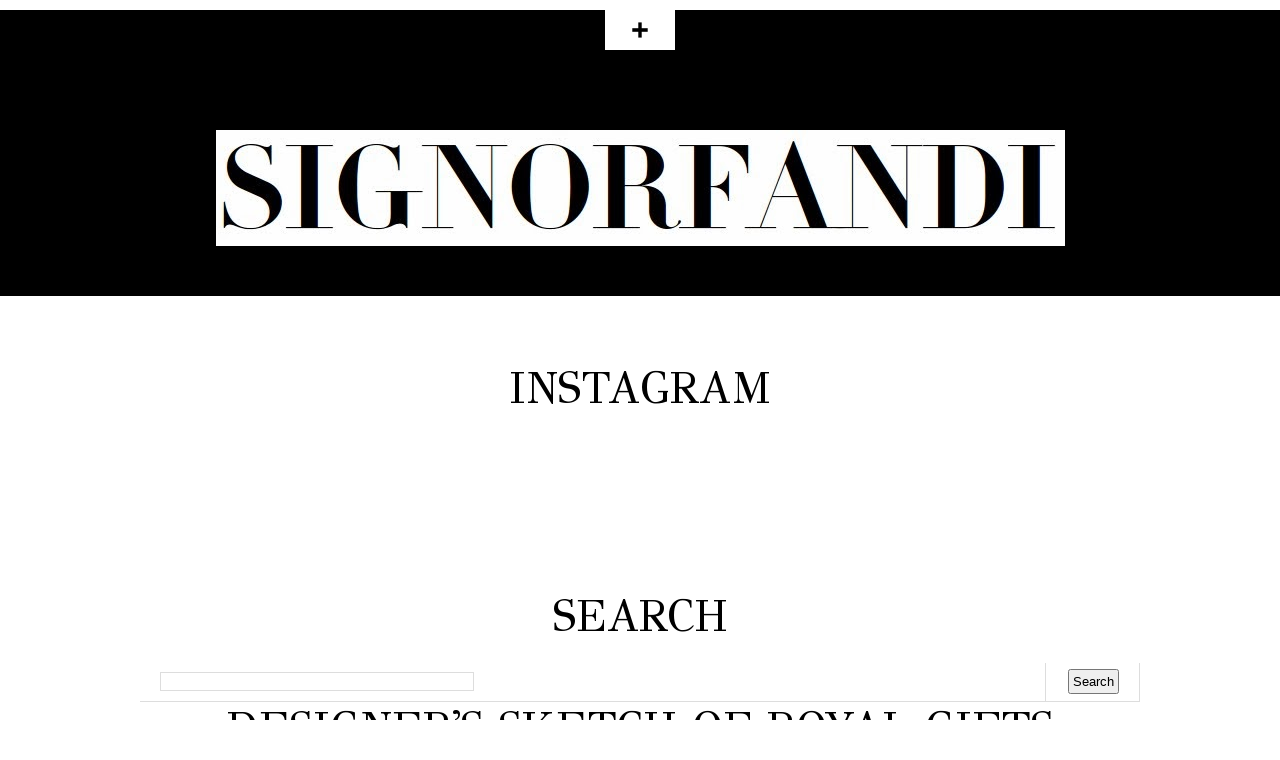

--- FILE ---
content_type: text/html; charset=UTF-8
request_url: http://www.signorfandi.com/2013/07/designers-sketch-of-royal-gifts.html
body_size: 22321
content:
<!DOCTYPE html>
<html dir='ltr' xmlns='http://www.w3.org/1999/xhtml' xmlns:b='http://www.google.com/2005/gml/b' xmlns:data='http://www.google.com/2005/gml/data' xmlns:expr='http://www.google.com/2005/gml/expr'>
<head>
<link href='https://www.blogger.com/static/v1/widgets/2944754296-widget_css_bundle.css' rel='stylesheet' type='text/css'/>
<link href='http://fonts.googleapis.com/css?family=Lora' rel='stylesheet' type='text/css'/>
<link href='http://fonts.googleapis.com/css?family=GFS+Didot&ver=3.8' media='all' rel='stylesheet' type='text/css'/>
<meta content='text/html; charset=UTF-8' http-equiv='Content-Type'/>
<meta content='blogger' name='generator'/>
<link href='http://www.signorfandi.com/favicon.ico' rel='icon' type='image/x-icon'/>
<link href='http://www.signorfandi.com/2013/07/designers-sketch-of-royal-gifts.html' rel='canonical'/>
<link rel="alternate" type="application/atom+xml" title="Signorfandi - Atom" href="http://www.signorfandi.com/feeds/posts/default" />
<link rel="alternate" type="application/rss+xml" title="Signorfandi - RSS" href="http://www.signorfandi.com/feeds/posts/default?alt=rss" />
<link rel="service.post" type="application/atom+xml" title="Signorfandi - Atom" href="https://www.blogger.com/feeds/1756965343839227990/posts/default" />

<link rel="alternate" type="application/atom+xml" title="Signorfandi - Atom" href="http://www.signorfandi.com/feeds/7702983561011654697/comments/default" />
<!--Can't find substitution for tag [blog.ieCssRetrofitLinks]-->
<link href='https://blogger.googleusercontent.com/img/b/R29vZ2xl/AVvXsEidjlnvddoKDY1SEcP2CNIP2vFjXzsklOOkiurBe-45G1lI96JeBneyz2u2XX6OfNAlj2DcQ-FmUzu_waiTXScBRKc9sGjUzTVZEiRbtbxwU0-Cgl9F6KmW7RmtkkDnRWL3ExjmN9GEXGXp/s1600/christian-lacroix-01-640x959.jpg' rel='image_src'/>
<meta content='http://www.signorfandi.com/2013/07/designers-sketch-of-royal-gifts.html' property='og:url'/>
<meta content='DESIGNER&#39;S SKETCH OF ROYAL GIFTS' property='og:title'/>
<meta content='A blog about fashion, haute couture, travel, living lavish, and entertainment.' property='og:description'/>
<meta content='https://blogger.googleusercontent.com/img/b/R29vZ2xl/AVvXsEidjlnvddoKDY1SEcP2CNIP2vFjXzsklOOkiurBe-45G1lI96JeBneyz2u2XX6OfNAlj2DcQ-FmUzu_waiTXScBRKc9sGjUzTVZEiRbtbxwU0-Cgl9F6KmW7RmtkkDnRWL3ExjmN9GEXGXp/w1200-h630-p-k-no-nu/christian-lacroix-01-640x959.jpg' property='og:image'/>
<!-- Start www.bloggertipandtrick.net: Changing the Blogger Title Tag -->
<title>DESIGNER'S SKETCH OF ROYAL GIFTS ~ Signorfandi</title>
<!-- End www.bloggertipandtrick.net: Changing the Blogger Title Tag -->
<style id='page-skin-1' type='text/css'><!--
/*
-----------------------------------------------
Template Name  : Hermes Mag
Author         : NewBloggerThemes.com
Author URL     : http://newbloggerthemes.com/
Theme URL      : http://newbloggerthemes.com/hermes-mag-blogger-template/
Created Date   : Tuesday, January 14, 2014
License        : This template is free for both personal and commercial use, But to satisfy the 'attribution' clause of the license, you are required to keep the footer links intact which provides due credit to its authors.For more information about this license, please use this link :http://creativecommons.org/licenses/by/3.0/
----------------------------------------------- */
body#layout ul{list-style-type:none;list-style:none}
body#layout ul li{list-style-type:none;list-style:none}
body#layout #headerbwrap {height:auto;}
body#layout .headerbwrap2 {height:auto;}
body#layout #blogtitle {min-height:120px;}
body#layout #content {}
body#layout #slider-wrap {display:none;}
body#layout #mygallery2 {display:none;}
body#layout .social-wrap {display:none;}
body#layout .widget-bot {display:none;}
body#layout .sidebarrdivsearch {display:none;}
body#layout #headbox{display:none;}
body#layout #top{}
body#layout #nav2{width:90%;}
/* Variable definitions
====================
*/
/* Use this with templates/template-twocol.html */
.section, .widget {margin:0;padding:0;}
/* CSS Reset */
html,body,div,span,object,h1,h2,h3,h4,h5,h6,p,blockquote,pre,a,abbr,acronym,address,big,cite,code,del,dfn,em,img,ins,kbd,q,samp,small,strong,sub,sup,tt,var,dl,dt,dd,ol,ul,li,fieldset,form,label,legend,table,caption,tbody,tfoot,thead,tr,th,td,article,aside,canvas,details,figcaption,figure,footer,header,hgroup,menu,nav,section,summary,time,mark,audio,video{vertical-align:baseline;outline:none;font-size:100%;background:transparent;border:none;text-decoration:none;margin:0;padding:0}article,aside,details,figcaption,figure,footer,header,hgroup,menu,nav,section{display:block}b,i,hr,u,center,menu,layer,s,strike,font,xmp{vertical-align:baseline;outline:none;font-size:100%;font-weight:400;font-style:normal;background:transparent;border:none;text-decoration:none;margin:0;padding:0}h1,h2,h3,h4,h5,h6{font-style:normal;font-weight:400;margin:0 0 25px}h1{font-size:1.8em}h2{font-size:1.7em}h3{font-size:1.55em}h4{font-size:1.4em}h5{font-size:1.25em}h6{font-size:1.1em}p{margin:0 0 25px}ol,ul{list-style:none}ul{list-style:disc;margin:0 0 25px 2.5em}ol{list-style-type:decimal;margin:0 0 25px 3em}ol ol{list-style:upper-roman}ol ol ol{list-style:lower-roman}ol ol ol ol{list-style:upper-alpha}ol ol ol ol ol{list-style:lower-alpha}ul ul,ol ol,ul ol,ol ul{margin-bottom:0}dl{margin:0 0 25px 5px}dl dt{font-weight:700;margin:10px 0 0}dl dd{margin:5px 0 0 1.5em}strong{font-weight:700}strong strong{font-weight:400}em em,cite cite{font-style:normal}abbr{cursor:help}acronym{text-transform:uppercase;border-bottom:1px dashed #666;cursor:help}big{font-size:120%}small,sup,sub{font-size:80%}sup{vertical-align:baseline;position:relative;bottom:.3em}sub{vertical-align:baseline;position:relative;top:.3em}address{font-style:italic;margin:0 0 25px}li address,dd address{margin:0}blockquote{font-style:normal;margin:0 25px}blockquote,q{quotes:none}blockquote:before,blockquote:after,q:before,q:after{content:none}a img{border:none}pre{overflow:auto;font:.9em Monaco, monospace, Courier, "Courier New";line-height:25px;margin-bottom:25px;padding:10px}code{font:.9em Monaco, monospace, Courier, "Courier New"}pre code{font-size:1em}ins,dfn{font-style:italic;text-decoration:none;border-bottom:1px solid #666}del,s,strike{text-decoration:line-through}object{margin-bottom:25px}input,textarea{font-size:1em;padding:3px}:focus{outline:none}option{padding:1px 2px}table{border-collapse:collapse;border-spacing:0;margin-bottom:25px}th,td{text-align:left}hr{height:1px;margin-bottom:25px;background:#333}img.wp-smiley{max-height:12px;border:none;margin:0;padding:0}.gallery{display:block;text-align:center;margin-bottom:25px}.alignleft,.left{float:left;margin-right:20px}.alignright,.right{float:right;margin-left:20px}.aligncenter,.center{display:block;margin:0 auto 25px}.alignnone,.block{clear:both;margin:0 0 25px}.clear{clear:both}img.alignleft,img.alignright{display:inline}blockquote.alignleft,blockquote.alignright{width:33%}em,cite,blockquote em,blockquote cite{font-style:italic}a,input[type=submit],form label{cursor:pointer}
/* Drop-downs. */
div.menu ul{margin:0;padding:0;list-style:none;line-height:1.0}div.menu ul ul{position:absolute;top:-999em;width:10em}div.menu ul ul li{width:100%}div.menu li:hover{visibility:inherit}div.menu li{float:left;position:relative}div.menu a{display:block;position:relative}div.menu li:hover ul,li.sfHover ul{left:0;top:2em;z-index:99}div.menu li:hover li ul,li.sfHover li ul{top:-999em}div.menu li li:hover ul,li li.sfHover ul{left:10em;top:0}div.menu li li:hover li ul,li li.sfHover li ul{top:-999em}div.menu li li li:hover ul,li li li.sfHover ul{left:10em;top:0}
/* Galleries. */
.gallery{display:block;clear:both;overflow:hidden;margin:0 auto}.gallery .gallery-row{display:block;clear:both;overflow:hidden;margin:0}.gallery .gallery-item{overflow:hidden;float:left;margin:0;text-align:center;list-style:none;padding:0}.gallery .gallery-item .gallery-icon img{width:auto;max-width:89%;height:auto;padding:1%;margin:0 auto}.gallery-caption{margin-left:0}.gallery .col-0{width:100%}.gallery .col-1{width:100%}.gallery .col-2{width:50%}.gallery .col-3{width:33.33%}.gallery .col-4{width:25%}.gallery .col-5{width:20%}.gallery .col-6{width:16.66%}.gallery .col-7{width:14.28%}.gallery .col-8{width:12.5%}.gallery .col-9{width:11.11%}.gallery .col-10{width:10%}.gallery .col-11{width:9.09%}.gallery .col-12{width:8.33%}.gallery .col-13{width:7.69%}.gallery .col-14{width:7.14%}.gallery .col-15{width:6.66%}.gallery .col-16{width:6.25%}.gallery .col-17{width:5.88%}.gallery .col-18{width:5.55%}.gallery .col-19{width:5.26%}.gallery .col-20{width:5%}.gallery .col-21{width:4.76%}.gallery .col-22{width:4.54%}.gallery .col-23{width:4.34%}.gallery .col-24{width:4.16%}.gallery .col-25{width:4%}.gallery .col-26{width:3.84%}.gallery .col-27{width:3.7%}.gallery .col-28{width:3.57%}.gallery .col-29{width:3.44%}.gallery .col-30{width:3.33%}
/* Links */
a {
color: #aa910c;
}
a:hover {
text-decoration: underline;
color: #aa910c;
}
a, a img, input[type=submit], input[type=button], input[type=text], textarea {
-webkit-transition: all 0.18s ease-out;
-moz-transition: all 0.18s ease-out;
-ms-transition: all 0.18s ease-out;
-o-transition: all 0.18s ease-out;
transition: all 0.18s ease-out;
}
/* Headers */
h1, h2, h3, h4, h5, h6 {
color: #000;
}
h1 { font-size: 50px; }
h2 { font-size: 44px; }
h3 { font-size: 36px; }
h4 { font-size: 31px; }
h5 { font-size: 28px; }
h6 { font-size: 25px; }
#content h1 { line-height: 50px; }
#content h2 { line-height: 44px; }
#content h3 { line-height: 36px; }
#content h4 { line-height: 31px; }
#content h5 { line-height: 28px; }
#content h6 { line-height: 25px; }
/* Horizontal rule */
hr {
height: 1px;
background: #ddd;
}
/* Tables */
table {
margin: 0 0 25px 0;
width: 100%;
border-left: 1px solid #ddd;
border-right: 1px solid #ddd;
background: #fff;
}
table caption {
color: #999;
}
table th {
padding: 4px 2%;
border-top: 1px solid #ddd;
border-bottom: 1px solid #ddd;
border-right: 1px solid #ddd;
text-align: left;
}
td {
padding: 4px 2%;
color: #777;
border-bottom: 1px solid #ddd;
border-right: 1px solid #ddd;
}
/* Acronyms and abbreviations */
abbr {
}
acronym {
font-size: .9em;
text-transform: uppercase;
color: #555;
background: #fcfcfc;
border-bottom: 1px dotted #ddd;
}
acronym:hover {
color: #333;
background: #f9f9f9;
border-bottom: 1px dotted #999;
}
/* Lists. */
ul {
list-style: square;
}
dl {
margin: 0 0 25px 25px;
}
dl dt {
margin: 0;
font-size: 23px;
}
dl dd {
margin: 0 0 5px 10px;
padding: 0;
color: #777;
}
/* Blockquotes. */
blockquote, blockquote blockquote blockquote {
overflow: hidden;
margin: 0 0 25px 0;
padding: 25px 25px 0 25px;
font-size: 15px;
color: #666;
background: #f9f9f9;
border-left: 5px solid #ddd;
font: 20px/25px 'GFS Didot', serif;
}
blockquote blockquote {
color: #666;
background: #f9f9f9;
border-left: 5px solid #ddd;
}
/* Code */
code {
padding: 0 3px;
color: #555;
background: #ddd;
}
pre {
padding: 25px;
color: #555;
background: #ddd;
border: 1px solid #dfdfdf;
}
pre code {
padding: 0;
background: transparent;
}
/* Forms */
input[type="text"] {
display: block;
width: 300px;
}
input[type="submit"]:hover {
cursor: pointer
}
textarea {
display: block;
width: 98.5%;
}
/* Alignment */
.alignleft {
float: left;
margin: 0 25px 10px 0;
}
.alignright {
float: right;
margin: 0 0 10px 25px;
}
img.alignleft, img.alignright {
margin-top: 5px;
}
.center, .aligncenter {
display: block;
margin: 0 auto 25px auto !important;
}
.block, .alignnone {
display: block;
margin: 0 0 25px 0;
}
.clear {
clear: both;
}
/* Images */
.pbtthumbimg {
float:left;
margin:0px 10px 5px 5px;
padding:4px;
border:1px solid #dfdfdf;
background:#f9f9f9;
width:240px;
height:auto;
}
/*-------------------------------------------------------------------------------------------*/
/* BODY & CONTAINER*/
/*-------------------------------------------------------------------------------------------*/
body {
font: normal 20px/30px 'GFS Didot', serif;
color: #232323;
background: #fff;
}
#container {
}
/*-------------------------------------------------------------------------------------------*/
/* PRIMARY MENU */
/*-------------------------------------------------------------------------------------------*/
#menu-primary {
width: 100%;
height: 50px;
background: #000;
}
#menu-primary div.wrap {
width: 1000px;
margin: 0 auto;
}
#menu-primary ul {
display: block;
text-align: center;
}
#menu-primary li {
float: none;
list-style: none;
display: inline-block;
}
*+html #menu-primary li {
display: inline;
zoom: 1;
}
#menu-primary li a {
padding: 0px 20px;
color: #fff;
font: 15px/50px 'GFS Didot', serif;
}
*+html #menu-primary li a {
display: inline;
zoom: 1;
}
#menu-primary li a:hover, #menu-primary li.current-menu-item a, #menu-primary li.sfHover a {
text-decoration: underline;
}
#menu-primary li li.current-menu-item a {
background: #fff !important;
color: #000;
}
#menu-primary li {
text-align: left;
}
#menu-primary li:hover ul li a, #menu-primary li.sfHover ul li a{
background: #000;
}
#menu-primary li li a, #menu-primary li li.current-menu-item li a {
color: #fff;
background: #000;
text-decoration: none !important;
line-height: 35px;
font-size: 14px;
display: block;
}
#menu-primary li ul li a:hover, #menu-primary li ul li.sfHover   {
text-decoration: none;
background: #8a7606;
}
/* Drop-down styles */
#menu-primary li ul {
width: 180px !important;
}
#menu-primary li:hover ul, #menu-primary li.sfHover ul {
top: 50px;
}
#menu-primary li:hover li ul, #menu-primary li.sfHover li ul {
top: -999em;
}
#menu-primary li li:hover ul, #menu-primary li li.sfHover ul {
top: -1px;
margin-left: 0;
left: 180px !important;
}
#toggle-wrap {
width: 100%;
display: none;
}
#toggle {
width: 70px;
height: 40px;
margin: 0px auto;
display: block;
background: #000 url(https://blogger.googleusercontent.com/img/b/R29vZ2xl/AVvXsEjQEXeiuiQIDyNGPMH7g1i-FR4ZtSxEEWO8TCnsduWF9GBP2BdOkuL3uukrtqg605sPKZI28cNVwQypGY0rgi96YsE-he18WC0xBCZIlfp6M3r85rh-P7ZDcN45h7aUJjyxKqE16-kgglA/s1600/plus.png) no-repeat scroll center;
}
/*-------------------------------------------------------------------------------------------*/
/* HEADER */
/*-------------------------------------------------------------------------------------------*/
#headerbwrap {
width: 100%;
padding: 80px 0 50px;
margin: 0 auto;
clear: both;
overflow: hidden;
text-align: center;
}
#headerbwrap .wrap {
width: 1000px;
margin: 0 auto;
}
#branding {
}
.site-title {
font: 81px/81px 'GFS Didot', serif;
margin: 0 0 22px 0;
}
.site-title a {
color: #000;
}
.site-title a:hover {
text-decoration: none;
}
.site-description {
font-size: 21px;
color: #2e2d2d;
}
/*-------------------------------------------------------------------------------------------*/
/* CONTENT */
/*-------------------------------------------------------------------------------------------*/
#main {
clear: both;
overflow: hidden;
width: 1000px;
padding: 30px 0px 0;
margin: 0 auto;
}
#main .wrap {
margin-bottom: 43px;
overflow: hidden;
}
#content {
width: 1000px;
}
#content {
margin-bottom: 25px;
overflow: hidden;
}
/*-------------------------------------------------------------------------------------------*/
/* POSTS */
/*-------------------------------------------------------------------------------------------*/
/* Posts */
.hentry {
overflow: hidden;
margin: 0 0 42px 0;
border-bottom: 1px solid #ddd;
}
.sticky {}
/* Post titles */
.hentry h2 {
font-size: 36px;
}
.hentry .entry-title {
font: 44px/44px 'GFS Didot', serif;
text-transform: uppercase;
margin: 0 0 18px 0;
text-align: center;
}
.entry-title a {
color: #000;
}
.entry-title a:hover {
text-decoration: underline;
}
.entry-content {
margin-bottom: -10px;
}
/* Post excerpts */
.entry-summary p {
margin: 0 0 10px 0;
}
/* Post bylines/datelines */
.byline, .entry-meta {
margin: 0 0 18px 0;
font-size: 19px;
color: #a2a2a2;
text-align: center;
}
.byline a {
}
.byline a:hover {
}
.entry-meta abbr, .comment-meta abbr {
border: none;
}
/* Post metadata */
.entry-meta {
clear: both;
margin: 0 0 25px 0;
}
.entry-meta a {
}
.entry-meta a:hover {
}
.entry-meta .category, .entry-meta .post_tag {
margin-right: 10px;
}
/*-------------------------------------------------------------------------------------------*/
/* SUBSIDIARY SIDEBAR */
/*-------------------------------------------------------------------------------------------*/
#sidebar-subsidiary {
overflow: hidden;
width: 100%;
margin: 0 auto;
padding: 35px 0px;
text-align: left;
}
#sidebar-subsidiary .widgetwrap {
float: left;
width: 270px;
padding: 32px 20px;
margin: 0 35px 35px 0;
background: #000;
color: #515151;
font-size: 18px;
}
#sidebar-subsidiary .widget {
padding: 0px;
margin: 0px 0px 20px 0px;
}
#sidebar-subsidiary .widget-title {
font-size: 23px;
color: #c5c5c5;
margin-bottom: 20px;
}
#sidebar-subsidiary .widget h2 {
font-size: 23px;
color: #c5c5c5;
margin-bottom: 20px;
}
#sidebar-subsidiary .widget-content {
padding: 0px;
margin: 0px;
}
#sidebar-subsidiary .widget ul {
list-style: none;
margin-left: 0;
}
#sidebar-subsidiary .widget li ul {
margin-left: 10px;
}
#sidebar-subsidiary .widget a {
color: #fff;
}
#sidebar-subsidiary .widget a:hover {
}
#sidebar-subsidiary .widgetwrap-3, #sidebar-subsidiary .widgetwrap-6 {
margin-right: 0 !important;
}
#sidebar-subsidiary .widgetwrap-4, #sidebar-subsidiary .widgetwrap-8 {
clear: both;
}
.sidebarbottom .widget {
margin: 20px 0px 5px 0px;
padding: 0px;
}
.sidebarbottom .widget-content {
margin: 0px;
padding: 0px;
}
.sidebarbottom .widget 2 {
font-size: 28px;
line-height: 28px;
}
.sidebarbottom .widget ul{
list-style-type:none;
list-style:none;
margin:0px;
padding:0px;
}
.sidebarbottom .widget ul li{
padding:6px 0px;
margin:0px;
}
/* Search form widget. */
.widget .search-form {
overflow: hidden;
margin: 0 0 25px 0;
}
.widget .search-form label {
color: #999;
}
.widget .search-form input[type="text"] {
width: 90%;
text-indent: 10px;
color: #b9b5b5;
padding: 0;
font: 13px/34px 'GFS Didot', serif;
height: 34px;
display: inline-block;
float: left;
border: 0;
background: #515151;
}
.widget .search-form input[type="submit"] {
display: none;
}
/*-------------------------------------------------------------------------------------------*/
/* FOOTER */
/*-------------------------------------------------------------------------------------------*/
#bottom-wrapper {
background: url(https://blogger.googleusercontent.com/img/b/R29vZ2xl/AVvXsEh6yweydi9tyKVfXdoruwssN163gUyIpX5VGxDT6L9ZZK60VfSQHpO8QqsGB7Y99wWC43BdjnTrl7q3pgDFYl1xgCj2wq1SMm6oTzruAQdgvNws2IOYZ10-V7Mf47FMFxQ27Sk1LUpi3-0/s1600/sbbg.png);
width: 100%;
overflow: hidden;
}
#bottom-wrapper .wrap {
width: 1000px;
margin: 0 auto;
text-align: center;
}
#footer {
clear: both;
width: 1000px;
margin: 0 auto;
padding: 20px 0px 40px;
font-size: 15px;
color: #c5c5c5;
text-align: center;
}
.footer-default #footer {
padding-top: 40px;
}
#footer a {
color: #fff;
}
#footer a:hover {
color: #fff;
text-decoration: underline;
}
#footer p {
background: #000;
margin: 0 auto;
padding: 5px 40px;
}
/*-------------------------------------------------------------------------------------------*/
/* Slider */
/*-------------------------------------------------------------------------------------------*/
#slider-wrap {
width: 1000px;
height: 490px;
margin: 0 auto 55px;
position: relative;
overflow: hidden;
}
#slides {
position:absolute;
z-index:100;
}
.slides_container {
width:1000px;
overflow:hidden;
position:relative;
display:none;
}
.slides_container div.slide {
width:1000px;
height:490px;
display:block;
}
/* Arrows */
#slides .next, #slides .prev {
background: url(https://blogger.googleusercontent.com/img/b/R29vZ2xl/AVvXsEgcSgCKsnS8NyXPthDAXhkEy_bGRkPahUwgdPa6K8Ej_7a2xjZuDmh5SzAZl5HcFgAHndDC9PFJ25HkgKKGyp_djBYaeAOW2XoWDse9dkp-GeKv5LcZNc7AcFine_eNkH2SA8w3z2plths/s1600/pagination.png) no-repeat scroll 0 0;
width: 40px;
height: 40px;
display: inline-block;
text-indent: -9999px;
position: absolute;
bottom: 0px;
z-index: 999999;
}
#slides .next {
right: 0 !important;
background-position: right;
}
#slides .caption {
z-index:500;
position:absolute;
bottom:150px;
left:0;
padding:35px 0;
background:#000;
font-size:32px;
color:#fff;
display: inline;
text-transform: uppercase;
text-align: center;
opacity: 0.85;
filter: alpha(opacity=85);
width: 100%;
}
#slides .caption p {
margin-bottom: 0;
}
/*-------------------------------------------------------------------------------------------*/
/* Social Networks */
/*-------------------------------------------------------------------------------------------*/
#social-wrap {
margin-top: 30px;
background: #000;
display: inline-block;
overflow: hidden;
}
*+html #social-wrap {
display: inline;
}
.no-subsidiary-sidebar #social-wrap {
margin-bottom: 70px;
}
#social {
list-style: none;
padding: 15px 40px 10px;
margin: 0;
display: inline-block;
}
#social li {
padding: 0;
display: inline-block;
}
#social li a {
text-indent: -9999px;
width: 32px;
height: 36px;
display: block;
padding: 0;
margin: 0px 40px 0 0;
background: url(https://blogger.googleusercontent.com/img/b/R29vZ2xl/AVvXsEixz684Nmyf22mldKNYKuVVKFIIOTlzfAGMDtEkfXDTPP21J1muSPb0QUQiuXA0Hsj_TOOWigPieC0hZPyDdH1kzEvvfFYRn2tZHFckcyzftCRJp-0dt7QAsgy6suKKfrxOtGjCgRhUPXM/s1600/social.png) no-repeat 0 0;
}
*+html #social li {
display: inline;
}
#social #twitter {
margin-right: 22px;
}
#social #facebook {
background-position: -56px 0px;
}
#social #rss {
background-position: -131px 0px;
}
#social #youtube {
background-position: -203px 0px;
}
#social #googleplus {
background-position: -272px 0px;
}
#social #linkedin {
background-position: -340px 0px;
}
#social #pinterest {
background-position: -403px 0px;
}
#social #flickr {
background-position: -465px 0px;
margin-right: 0;
}
/* Hovers */
#social #twitter:hover {
background-position: 0px -37px;
}
#social #facebook:hover {
background-position: -56px -37px;
}
#social #rss:hover {
background-position: -131px -37px;
}
#social #youtube:hover {
background-position: -203px -37px;
}
#social #googleplus:hover {
background-position: -272px -37px;
}
#social #linkedin:hover {
background-position: -340px -37px;
}
#social #pinterest:hover {
background-position: -403px -37px;
}
#social #flickr:hover {
background-position: -465px -37px;
}
h2.date-header {
margin: 1.5em 0 .5em;
display: none;
}
.main .widget {
margin: 0 0 5px;
padding: 0 0 2px;
}
.main .Blog {
border-bottom-width: 0;
}
#header .description {
color:#ffffff;
font-size:14px;
text-shadow:0px 1px 0px #000000;
}
/* Comments----------------------------------------------- */
#comments {
padding:10px;
margin-bottom:20px;
}
#comments h4 {
font-size:22px;
margin-bottom:10px;
}
.deleted-comment {
font-style: italic;
color: gray;
}
#blog-pager-newer-link {
float: left;
}
#blog-pager-older-link {
float: right;
}
#blog-pager {
text-align: center;
padding:5px;
}
.feed-links {
clear: both;
}
.comment-form {
/*max-width: 600px;*/
}
#navbar-iframe {
height: 0;
visibility: hidden;
display: none;
}
.PopularPosts .widget-content ul li {
padding:6px 0px;
}
.reaction-buttons table{
border:none;
margin-bottom:5px;
}
.reaction-buttons table, .reaction-buttons td{
border:none !important;
}
#header-inner img {margin: 0 auto !important;} #header-inner {text-align:center !important;}.post-body img { width:500px; height:auto; }
--></style>
<script src='https://ajax.googleapis.com/ajax/libs/jquery/1.10.2/jquery.min.js' type='text/javascript'></script>
<script type='text/javascript'>
//<![CDATA[

/*! jQuery Migrate v1.2.1 | (c) 2005, 2013 jQuery Foundation, Inc. and other contributors | jquery.org/license */
jQuery.migrateMute===void 0&&(jQuery.migrateMute=!0),function(e,t,n){function r(n){var r=t.console;i[n]||(i[n]=!0,e.migrateWarnings.push(n),r&&r.warn&&!e.migrateMute&&(r.warn("JQMIGRATE: "+n),e.migrateTrace&&r.trace&&r.trace()))}function a(t,a,i,o){if(Object.defineProperty)try{return Object.defineProperty(t,a,{configurable:!0,enumerable:!0,get:function(){return r(o),i},set:function(e){r(o),i=e}}),n}catch(s){}e._definePropertyBroken=!0,t[a]=i}var i={};e.migrateWarnings=[],!e.migrateMute&&t.console&&t.console.log&&t.console.log("JQMIGRATE: Logging is active"),e.migrateTrace===n&&(e.migrateTrace=!0),e.migrateReset=function(){i={},e.migrateWarnings.length=0},"BackCompat"===document.compatMode&&r("jQuery is not compatible with Quirks Mode");var o=e("<input/>",{size:1}).attr("size")&&e.attrFn,s=e.attr,u=e.attrHooks.value&&e.attrHooks.value.get||function(){return null},c=e.attrHooks.value&&e.attrHooks.value.set||function(){return n},l=/^(?:input|button)$/i,d=/^[238]$/,p=/^(?:autofocus|autoplay|async|checked|controls|defer|disabled|hidden|loop|multiple|open|readonly|required|scoped|selected)$/i,f=/^(?:checked|selected)$/i;a(e,"attrFn",o||{},"jQuery.attrFn is deprecated"),e.attr=function(t,a,i,u){var c=a.toLowerCase(),g=t&&t.nodeType;return u&&(4>s.length&&r("jQuery.fn.attr( props, pass ) is deprecated"),t&&!d.test(g)&&(o?a in o:e.isFunction(e.fn[a])))?e(t)[a](i):("type"===a&&i!==n&&l.test(t.nodeName)&&t.parentNode&&r("Can't change the 'type' of an input or button in IE 6/7/8"),!e.attrHooks[c]&&p.test(c)&&(e.attrHooks[c]={get:function(t,r){var a,i=e.prop(t,r);return i===!0||"boolean"!=typeof i&&(a=t.getAttributeNode(r))&&a.nodeValue!==!1?r.toLowerCase():n},set:function(t,n,r){var a;return n===!1?e.removeAttr(t,r):(a=e.propFix[r]||r,a in t&&(t[a]=!0),t.setAttribute(r,r.toLowerCase())),r}},f.test(c)&&r("jQuery.fn.attr('"+c+"') may use property instead of attribute")),s.call(e,t,a,i))},e.attrHooks.value={get:function(e,t){var n=(e.nodeName||"").toLowerCase();return"button"===n?u.apply(this,arguments):("input"!==n&&"option"!==n&&r("jQuery.fn.attr('value') no longer gets properties"),t in e?e.value:null)},set:function(e,t){var a=(e.nodeName||"").toLowerCase();return"button"===a?c.apply(this,arguments):("input"!==a&&"option"!==a&&r("jQuery.fn.attr('value', val) no longer sets properties"),e.value=t,n)}};var g,h,v=e.fn.init,m=e.parseJSON,y=/^([^<]*)(<[\w\W]+>)([^>]*)$/;e.fn.init=function(t,n,a){var i;return t&&"string"==typeof t&&!e.isPlainObject(n)&&(i=y.exec(e.trim(t)))&&i[0]&&("<"!==t.charAt(0)&&r("$(html) HTML strings must start with '<' character"),i[3]&&r("$(html) HTML text after last tag is ignored"),"#"===i[0].charAt(0)&&(r("HTML string cannot start with a '#' character"),e.error("JQMIGRATE: Invalid selector string (XSS)")),n&&n.context&&(n=n.context),e.parseHTML)?v.call(this,e.parseHTML(i[2],n,!0),n,a):v.apply(this,arguments)},e.fn.init.prototype=e.fn,e.parseJSON=function(e){return e||null===e?m.apply(this,arguments):(r("jQuery.parseJSON requires a valid JSON string"),null)},e.uaMatch=function(e){e=e.toLowerCase();var t=/(chrome)[ \/]([\w.]+)/.exec(e)||/(webkit)[ \/]([\w.]+)/.exec(e)||/(opera)(?:.*version|)[ \/]([\w.]+)/.exec(e)||/(msie) ([\w.]+)/.exec(e)||0>e.indexOf("compatible")&&/(mozilla)(?:.*? rv:([\w.]+)|)/.exec(e)||[];return{browser:t[1]||"",version:t[2]||"0"}},e.browser||(g=e.uaMatch(navigator.userAgent),h={},g.browser&&(h[g.browser]=!0,h.version=g.version),h.chrome?h.webkit=!0:h.webkit&&(h.safari=!0),e.browser=h),a(e,"browser",e.browser,"jQuery.browser is deprecated"),e.sub=function(){function t(e,n){return new t.fn.init(e,n)}e.extend(!0,t,this),t.superclass=this,t.fn=t.prototype=this(),t.fn.constructor=t,t.sub=this.sub,t.fn.init=function(r,a){return a&&a instanceof e&&!(a instanceof t)&&(a=t(a)),e.fn.init.call(this,r,a,n)},t.fn.init.prototype=t.fn;var n=t(document);return r("jQuery.sub() is deprecated"),t},e.ajaxSetup({converters:{"text json":e.parseJSON}});var b=e.fn.data;e.fn.data=function(t){var a,i,o=this[0];return!o||"events"!==t||1!==arguments.length||(a=e.data(o,t),i=e._data(o,t),a!==n&&a!==i||i===n)?b.apply(this,arguments):(r("Use of jQuery.fn.data('events') is deprecated"),i)};var j=/\/(java|ecma)script/i,w=e.fn.andSelf||e.fn.addBack;e.fn.andSelf=function(){return r("jQuery.fn.andSelf() replaced by jQuery.fn.addBack()"),w.apply(this,arguments)},e.clean||(e.clean=function(t,a,i,o){a=a||document,a=!a.nodeType&&a[0]||a,a=a.ownerDocument||a,r("jQuery.clean() is deprecated");var s,u,c,l,d=[];if(e.merge(d,e.buildFragment(t,a).childNodes),i)for(c=function(e){return!e.type||j.test(e.type)?o?o.push(e.parentNode?e.parentNode.removeChild(e):e):i.appendChild(e):n},s=0;null!=(u=d[s]);s++)e.nodeName(u,"script")&&c(u)||(i.appendChild(u),u.getElementsByTagName!==n&&(l=e.grep(e.merge([],u.getElementsByTagName("script")),c),d.splice.apply(d,[s+1,0].concat(l)),s+=l.length));return d});var Q=e.event.add,x=e.event.remove,k=e.event.trigger,N=e.fn.toggle,T=e.fn.live,M=e.fn.die,S="ajaxStart|ajaxStop|ajaxSend|ajaxComplete|ajaxError|ajaxSuccess",C=RegExp("\\b(?:"+S+")\\b"),H=/(?:^|\s)hover(\.\S+|)\b/,A=function(t){return"string"!=typeof t||e.event.special.hover?t:(H.test(t)&&r("'hover' pseudo-event is deprecated, use 'mouseenter mouseleave'"),t&&t.replace(H,"mouseenter$1 mouseleave$1"))};e.event.props&&"attrChange"!==e.event.props[0]&&e.event.props.unshift("attrChange","attrName","relatedNode","srcElement"),e.event.dispatch&&a(e.event,"handle",e.event.dispatch,"jQuery.event.handle is undocumented and deprecated"),e.event.add=function(e,t,n,a,i){e!==document&&C.test(t)&&r("AJAX events should be attached to document: "+t),Q.call(this,e,A(t||""),n,a,i)},e.event.remove=function(e,t,n,r,a){x.call(this,e,A(t)||"",n,r,a)},e.fn.error=function(){var e=Array.prototype.slice.call(arguments,0);return r("jQuery.fn.error() is deprecated"),e.splice(0,0,"error"),arguments.length?this.bind.apply(this,e):(this.triggerHandler.apply(this,e),this)},e.fn.toggle=function(t,n){if(!e.isFunction(t)||!e.isFunction(n))return N.apply(this,arguments);r("jQuery.fn.toggle(handler, handler...) is deprecated");var a=arguments,i=t.guid||e.guid++,o=0,s=function(n){var r=(e._data(this,"lastToggle"+t.guid)||0)%o;return e._data(this,"lastToggle"+t.guid,r+1),n.preventDefault(),a[r].apply(this,arguments)||!1};for(s.guid=i;a.length>o;)a[o++].guid=i;return this.click(s)},e.fn.live=function(t,n,a){return r("jQuery.fn.live() is deprecated"),T?T.apply(this,arguments):(e(this.context).on(t,this.selector,n,a),this)},e.fn.die=function(t,n){return r("jQuery.fn.die() is deprecated"),M?M.apply(this,arguments):(e(this.context).off(t,this.selector||"**",n),this)},e.event.trigger=function(e,t,n,a){return n||C.test(e)||r("Global events are undocumented and deprecated"),k.call(this,e,t,n||document,a)},e.each(S.split("|"),function(t,n){e.event.special[n]={setup:function(){var t=this;return t!==document&&(e.event.add(document,n+"."+e.guid,function(){e.event.trigger(n,null,t,!0)}),e._data(this,n,e.guid++)),!1},teardown:function(){return this!==document&&e.event.remove(document,n+"."+e._data(this,n)),!1}}})}(jQuery,window);

//]]>
</script>
<script type='text/javascript'>
//<![CDATA[

function showrecentcomments(json){for(var i=0;i<a_rc;i++){var b_rc=json.feed.entry[i];var c_rc;if(i==json.feed.entry.length)break;for(var k=0;k<b_rc.link.length;k++){if(b_rc.link[k].rel=='alternate'){c_rc=b_rc.link[k].href;break;}}c_rc=c_rc.replace("#","#comment-");var d_rc=c_rc.split("#");d_rc=d_rc[0];var e_rc=d_rc.split("/");e_rc=e_rc[5];e_rc=e_rc.split(".html");e_rc=e_rc[0];var f_rc=e_rc.replace(/-/g," ");f_rc=f_rc.link(d_rc);var g_rc=b_rc.published.$t;var h_rc=g_rc.substring(0,4);var i_rc=g_rc.substring(5,7);var j_rc=g_rc.substring(8,10);var k_rc=new Array();k_rc[1]="Jan";k_rc[2]="Feb";k_rc[3]="Mar";k_rc[4]="Apr";k_rc[5]="May";k_rc[6]="Jun";k_rc[7]="Jul";k_rc[8]="Aug";k_rc[9]="Sep";k_rc[10]="Oct";k_rc[11]="Nov";k_rc[12]="Dec";if("content" in b_rc){var l_rc=b_rc.content.$t;}else if("summary" in b_rc){var l_rc=b_rc.summary.$t;}else var l_rc="";var re=/<\S[^>]*>/g;l_rc=l_rc.replace(re,"");if(m_rc==true)document.write('On '+k_rc[parseInt(i_rc,10)]+' '+j_rc+' ');document.write('<a href="'+c_rc+'">'+b_rc.author[0].name.$t+'</a> commented');if(n_rc==true)document.write(' on '+f_rc);document.write(': ');if(l_rc.length<o_rc){document.write('<i>&#8220;');document.write(l_rc);document.write('&#8221;</i><br/><br/>');}else{document.write('<i>&#8220;');l_rc=l_rc.substring(0,o_rc);var p_rc=l_rc.lastIndexOf(" ");l_rc=l_rc.substring(0,p_rc);document.write(l_rc+'&hellip;&#8221;</i>');document.write('<br/><br/>');}}}

function rp(json){document.write('<ul>');for(var i=0;i<numposts;i++){document.write('<li>');var entry=json.feed.entry[i];var posttitle=entry.title.$t;var posturl;if(i==json.feed.entry.length)break;for(var k=0;k<entry.link.length;k++){if(entry.link[k].rel=='alternate'){posturl=entry.link[k].href;break}}posttitle=posttitle.link(posturl);var readmorelink="(more)";readmorelink=readmorelink.link(posturl);var postdate=entry.published.$t;var cdyear=postdate.substring(0,4);var cdmonth=postdate.substring(5,7);var cdday=postdate.substring(8,10);var monthnames=new Array();monthnames[1]="Jan";monthnames[2]="Feb";monthnames[3]="Mar";monthnames[4]="Apr";monthnames[5]="May";monthnames[6]="Jun";monthnames[7]="Jul";monthnames[8]="Aug";monthnames[9]="Sep";monthnames[10]="Oct";monthnames[11]="Nov";monthnames[12]="Dec";if("content"in entry){var postcontent=entry.content.$t}else if("summary"in entry){var postcontent=entry.summary.$t}else var postcontent="";var re=/<\S[^>]*>/g;postcontent=postcontent.replace(re,"");document.write(posttitle);if(showpostdate==true)document.write(' - '+monthnames[parseInt(cdmonth,10)]+' '+cdday);if(showpostsummary==true){if(postcontent.length<numchars){document.write(postcontent)}else{postcontent=postcontent.substring(0,numchars);var quoteEnd=postcontent.lastIndexOf(" ");postcontent=postcontent.substring(0,quoteEnd);document.write(postcontent+'...'+readmorelink)}}document.write('</li>')}document.write('</ul>')}

//]]>
</script>
<script type='text/javascript'>
summary_noimg = 400;
summary_img = 400;
img_thumb_height = 150;
img_thumb_width = 200; 
</script>
<script type='text/javascript'>
//<![CDATA[

function removeHtmlTag(strx,chop){ 
	if(strx.indexOf("<")!=-1)
	{
		var s = strx.split("<"); 
		for(var i=0;i<s.length;i++){ 
			if(s[i].indexOf(">")!=-1){ 
				s[i] = s[i].substring(s[i].indexOf(">")+1,s[i].length); 
			} 
		} 
		strx =  s.join(""); 
	}
	chop = (chop < strx.length-1) ? chop : strx.length-2; 
	while(strx.charAt(chop-1)!=' ' && strx.indexOf(' ',chop)!=-1) chop++; 
	strx = strx.substring(0,chop-1); 
	return strx+'...'; 
}

function createSummaryAndThumb(pID){
	var div = document.getElementById(pID);
	var imgtag = "";
	var img = div.getElementsByTagName("img");
	var summ = summary_noimg;
	if(img.length>=1) {	
		imgtag = '<img src="'+img[0].src+'" class="pbtthumbimg"/>';
		summ = summary_img;
	}
	
	var summary = imgtag + '<div>' + removeHtmlTag(div.innerHTML,summ) + '</div>';
	div.innerHTML = summary;
}

//]]>
</script>
<style type='text/css'>
#menu-primary {
	background: #fff;
}
#menu-primary li a {
	color: #000;
}
#menu-primary li:hover ul li a, #menu-primary li.sfHover ul li a {
	background: #fff;
	color: #000;
}
#menu-primary li ul li a:hover, #menu-primary li ul li.sfHover   {
	text-decoration: none;
    background: #8a7606;
	color: #fff;
}
#toggle-wrap {
	background: #000;
	position: relative\0/;
}
#toggle {
	background: #fff url(https://blogger.googleusercontent.com/img/b/R29vZ2xl/AVvXsEiro43bxDGB9oEDYKlJq3w-75OnPpyTn4-BHuthP0Ukr9TkxbEyk3vlET10sZ74o356BVod06N-t46kuQdX1hr6i2sbNAuwg3IyMebgwL-lOYscpOVti_gH7QYfMI1VJU2KrXttpAw0O_A/s1600/singleplus.png) no-repeat scroll center;
}
#headerbwrap {
	background: #000;
}
.site-title a {
	color: #fff;
}
.site-description {
	color: #363636;
}
#main {
	padding-top: 70px;
}
.entry-content {
	margin-bottom: 25px;
}
.byline {}
</style>
<!--Related Posts with thumbnails Scripts and Styles Start-->
<style type='text/css'>
#related-posts{float:left;width:auto;}
#related-posts a{border-right: 1px dotted #eaeaea;}
#related-posts a:hover{background: #EEEEEE;}
#related-posts h2{margin-top: 10px;background:none;font:18px Oswald;padding:3px;color:#999999; text-transform:uppercase;}
#related-posts .related_img {margin:5px;border:2px solid #f2f2f2;width:110px;height:100px;transition:all 300ms ease-in-out;-webkit-transition:all 300ms ease-in-out;-moz-transition:all 300ms ease-in-out;-o-transition:all 300ms ease-in-out;-ms-transition:all 300ms ease-in-out;-webkit-border-radius: 5px;  -moz-border-radius: 5px; border-radius: 5px; }
#related-title {color:#666;text-align:center;padding: 0px 5px 10px;font-size:12px;width:110px; height: 40px;}
#related-posts .related_img:hover{border:2px solid #E8E8E8;opacity:.7;filter:alpha(opacity=70);-moz-opacity:.7;-khtml-opacity:.7}</style>
<script src='http://helplogger.googlecode.com/svn/trunk/relatedposts.js' type='text/javascript'></script>
<!--Related Posts with thumbnails Scripts and Styles End-->
<link href='https://www.blogger.com/dyn-css/authorization.css?targetBlogID=1756965343839227990&amp;zx=22b637d7-da72-4497-abdb-80804c421ab9' media='none' onload='if(media!=&#39;all&#39;)media=&#39;all&#39;' rel='stylesheet'/><noscript><link href='https://www.blogger.com/dyn-css/authorization.css?targetBlogID=1756965343839227990&amp;zx=22b637d7-da72-4497-abdb-80804c421ab9' rel='stylesheet'/></noscript>
<meta name='google-adsense-platform-account' content='ca-host-pub-1556223355139109'/>
<meta name='google-adsense-platform-domain' content='blogspot.com'/>

</head>
<body>
<div id='container'>
<div class='menu-container' id='menu-primary'>
<div class='wrap' id='primary-wrap'>
<div class='menu'>
<ul id='menu-primary-items'>
<li><a href='http://www.signorfandi.com/'>Home</a></li>
<li><a href='http://www.signorfandi.com/p/cnn-indonesia.html'>CNN Indonesia</a></li>
<li><a href='http://www.signorfandi.com/p/blog-page.html'>Contact</a></li>
</ul>
</div>
</div>
</div><!-- #menu-primary .menu-container -->
<div id='toggle-wrap'>
<a href='#menu-primary' id='toggle'></a>
</div>
<div id='headerbwrap'>
<div class='wrap'>
<div id='branding'>
<div class='headersec section' id='headersec'><div class='widget Header' data-version='1' id='Header1'>
<div id='header-inner'>
<a href='http://www.signorfandi.com/' style='display: block'>
<img alt='Signorfandi' height='116px; ' id='Header1_headerimg' src='https://blogger.googleusercontent.com/img/b/R29vZ2xl/AVvXsEjOeXJKQqbsAY3tQ3B2zHaqbEhVMo2qX1fKg8FxhWSjUrD2CXkL7N36Dog9AXfgsD7R94R8w7csXe4xAIw7FiUWcsIXsw1mcRRN30s2OQNfLTx-C0mqCpMcy4TGEMc9AeBa1Vm75zQigNeW/s1600/SIGNORfandi.jpg' style='display: block;padding-left:0px;padding-top:0px;' width='849px; '/>
</a>
</div>
</div></div>
</div><!-- #branding -->
</div><!-- .wrap -->
</div><!-- #header -->
<!-- featured post slider started -->
<!-- featured post slider end -->
<div id='main'>
<div class='wrap'>
<div id='content'>
<div id='crosscol-wrapper' style='text-align:center'>
<div class='crosscol section' id='crosscol'><div class='widget HTML' data-version='1' id='HTML1'>
<h2 class='title'>INSTAGRAM</h2>
<div class='widget-content'>
<!-- SnapWidget -->
<script src="https://snapwidget.com/js/snapwidget.js"></script>
<iframe src="https://snapwidget.com/embed/297795" class="snapwidget-widget" allowtransparency="true" frameborder="0" scrolling="no" style="border:none; overflow:hidden; width:100%; "></iframe>
</div>
<div class='clear'></div>
</div><div class='widget BlogSearch' data-version='1' id='BlogSearch1'>
<h2 class='title'>SEARCH</h2>
<div class='widget-content'>
<div id='BlogSearch1_form'>
<form action='http://www.signorfandi.com/search' class='gsc-search-box' target='_top'>
<table cellpadding='0' cellspacing='0' class='gsc-search-box'>
<tbody>
<tr>
<td class='gsc-input'>
<input autocomplete='off' class='gsc-input' name='q' size='10' title='search' type='text' value=''/>
</td>
<td class='gsc-search-button'>
<input class='gsc-search-button' title='search' type='submit' value='Search'/>
</td>
</tr>
</tbody>
</table>
</form>
</div>
</div>
<div class='clear'></div>
</div></div>
</div>
<div class='mainblogsec section' id='mainblogsec'><div class='widget Blog' data-version='1' id='Blog1'>
<div class='blog-posts hfeed'>
<!--Can't find substitution for tag [defaultAdStart]-->

          <div class="date-outer">
        
<h2 class='date-header'><span>23 July 2013</span></h2>

          <div class="date-posts">
        
<div class='post-outer'>
<div class='post hentry'>
<a name='7702983561011654697'></a>
<div class='bposttitle'>
<h2 class='post-title entry-title'>
<a href='http://www.signorfandi.com/2013/07/designers-sketch-of-royal-gifts.html'>DESIGNER'S SKETCH OF ROYAL GIFTS</a>
</h2>
</div>
<div class='byline'>on 7/23/2013 05:53:00 pm</div>
<div class='post-header-line-1'></div>
<div class='post-body entry-content'>
<br />
So every body who has a fairy tail-ish dream is keeping eye on the royal baby of England. And as any other royal big moments, designers take part of it, in sketching the perfect gift for the His Royal Highness you-know-who.<br />
<br />
<table align="center" cellpadding="0" cellspacing="0" class="tr-caption-container" style="margin-left: auto; margin-right: auto; text-align: center;"><tbody>
<tr><td style="text-align: center;"><a href="https://blogger.googleusercontent.com/img/b/R29vZ2xl/AVvXsEidjlnvddoKDY1SEcP2CNIP2vFjXzsklOOkiurBe-45G1lI96JeBneyz2u2XX6OfNAlj2DcQ-FmUzu_waiTXScBRKc9sGjUzTVZEiRbtbxwU0-Cgl9F6KmW7RmtkkDnRWL3ExjmN9GEXGXp/s1600/christian-lacroix-01-640x959.jpg" imageanchor="1" style="margin-left: auto; margin-right: auto;"><img border="0" src="https://blogger.googleusercontent.com/img/b/R29vZ2xl/AVvXsEidjlnvddoKDY1SEcP2CNIP2vFjXzsklOOkiurBe-45G1lI96JeBneyz2u2XX6OfNAlj2DcQ-FmUzu_waiTXScBRKc9sGjUzTVZEiRbtbxwU0-Cgl9F6KmW7RmtkkDnRWL3ExjmN9GEXGXp/s1600/christian-lacroix-01-640x959.jpg" /></a></td></tr>
<tr><td class="tr-caption" style="text-align: center;">Christian Lacroix brings his signature--lots of colours-- to a cute baby PJ.</td></tr>
</tbody></table>
<br />
<a name="more"></a><br /><br />
<table align="center" cellpadding="0" cellspacing="0" class="tr-caption-container" style="margin-left: auto; margin-right: auto; text-align: center;"><tbody>
<tr><td style="text-align: center;"><a href="https://blogger.googleusercontent.com/img/b/R29vZ2xl/AVvXsEgJ5D3XcVsTpsS1VV3W3Mar4Rb6XAdDnI90OAFeR_m0obf9SStmCQa7c9vEmZ4CCitWdRzzrK2OOBMUWiGetQ-AvBiWskhCS1aU3sPQJt3he0Th_kZzyqGU-koteZAdo3jt_Gva-I52SIXk/s1600/christian-lacroix-03-640x959.jpg" imageanchor="1" style="margin-left: auto; margin-right: auto;"><img border="0" src="https://blogger.googleusercontent.com/img/b/R29vZ2xl/AVvXsEgJ5D3XcVsTpsS1VV3W3Mar4Rb6XAdDnI90OAFeR_m0obf9SStmCQa7c9vEmZ4CCitWdRzzrK2OOBMUWiGetQ-AvBiWskhCS1aU3sPQJt3he0Th_kZzyqGU-koteZAdo3jt_Gva-I52SIXk/s1600/christian-lacroix-03-640x959.jpg" /></a></td></tr>
<tr><td class="tr-caption" style="text-align: center;">Christian Lacroix' royal stroller. My fave.</td></tr>
</tbody></table>
<br />
<table align="center" cellpadding="0" cellspacing="0" class="tr-caption-container" style="margin-left: auto; margin-right: auto; text-align: center;"><tbody>
<tr><td style="text-align: center;"><a href="https://blogger.googleusercontent.com/img/b/R29vZ2xl/AVvXsEh1VH88PGRarUtizKLvRCvcYNCBU6hu0BM2S0XUaiHW6G9TpLyFcYLVt4mumXhPAwJoioWwMlNcPRNKH_gV4alrzoso6lxVJuNzKyb8vXFLaAN5sa_k42ylbaXnQOEswuT-qrC_D4Sv3s1X/s1600/dior-01-640x426.jpg" imageanchor="1" style="margin-left: auto; margin-right: auto;"><img border="0" src="https://blogger.googleusercontent.com/img/b/R29vZ2xl/AVvXsEh1VH88PGRarUtizKLvRCvcYNCBU6hu0BM2S0XUaiHW6G9TpLyFcYLVt4mumXhPAwJoioWwMlNcPRNKH_gV4alrzoso6lxVJuNzKyb8vXFLaAN5sa_k42ylbaXnQOEswuT-qrC_D4Sv3s1X/s1600/dior-01-640x426.jpg" /></a></td></tr>
<tr><td class="tr-caption" style="text-align: center;">Dior</td></tr>
</tbody></table>
<br />
<table align="center" cellpadding="0" cellspacing="0" class="tr-caption-container" style="margin-left: auto; margin-right: auto; text-align: center;"><tbody>
<tr><td style="text-align: center;"><a href="https://blogger.googleusercontent.com/img/b/R29vZ2xl/AVvXsEirinPVWehYZ_xslG9U1iAgK7diDQw4xzqh1x8Xjwn9RMw17n4FUcfPcMH5c32W4IaiNfImCIArtboUKRfln9X1MtFOa1R2SKBejk-6MlxmYnHqFSmvfVSaCXESAEzevGh3TwXGaVcRzPTL/s1600/dior-02-640x959.jpg" imageanchor="1" style="margin-left: auto; margin-right: auto;"><img border="0" src="https://blogger.googleusercontent.com/img/b/R29vZ2xl/AVvXsEirinPVWehYZ_xslG9U1iAgK7diDQw4xzqh1x8Xjwn9RMw17n4FUcfPcMH5c32W4IaiNfImCIArtboUKRfln9X1MtFOa1R2SKBejk-6MlxmYnHqFSmvfVSaCXESAEzevGh3TwXGaVcRzPTL/s1600/dior-02-640x959.jpg" /></a></td></tr>
<tr><td class="tr-caption" style="text-align: center;">Dior baby PJ</td></tr>
</tbody></table>
<br />
<table align="center" cellpadding="0" cellspacing="0" class="tr-caption-container" style="margin-left: auto; margin-right: auto; text-align: center;"><tbody>
<tr><td style="text-align: center;"><a href="https://blogger.googleusercontent.com/img/b/R29vZ2xl/AVvXsEjC8eRxkWfSzZaiz6w_exdGUCD92r8rCAh06BV1yJxRdWsYhf_V432H6mmkOi4a69RSC54Rvv2f5KOFlOmTiKJirXGuauiKDV7BNqiBcgRboSFP6WVAIbEf4VpcPPFK2Vb61StEatUFHR6-/s1600/dior-04-640x959.jpg" imageanchor="1" style="margin-left: auto; margin-right: auto;"><img border="0" src="https://blogger.googleusercontent.com/img/b/R29vZ2xl/AVvXsEjC8eRxkWfSzZaiz6w_exdGUCD92r8rCAh06BV1yJxRdWsYhf_V432H6mmkOi4a69RSC54Rvv2f5KOFlOmTiKJirXGuauiKDV7BNqiBcgRboSFP6WVAIbEf4VpcPPFK2Vb61StEatUFHR6-/s1600/dior-04-640x959.jpg" /></a></td></tr>
<tr><td class="tr-caption" style="text-align: center;">Dior</td></tr>
</tbody></table>
<br />
<table align="center" cellpadding="0" cellspacing="0" class="tr-caption-container" style="margin-left: auto; margin-right: auto; text-align: center;"><tbody>
<tr><td style="text-align: center;"><a href="https://blogger.googleusercontent.com/img/b/R29vZ2xl/AVvXsEiINpXQQuSVHSPBbzP7WbVdqXGknonkMh6YNprf8bH1gytK0eZMPcjeB7x0pWnkkm9Lf0OeRDw8d_8NoRyQ-R0SF4d75438CGWbFr1ZabatBLSsFppB9ZvP0SXcJDS6WtRwm6Gn67FXGI5v/s1600/dsquared-boy-640x959.jpg" imageanchor="1" style="margin-left: auto; margin-right: auto;"><img border="0" src="https://blogger.googleusercontent.com/img/b/R29vZ2xl/AVvXsEiINpXQQuSVHSPBbzP7WbVdqXGknonkMh6YNprf8bH1gytK0eZMPcjeB7x0pWnkkm9Lf0OeRDw8d_8NoRyQ-R0SF4d75438CGWbFr1ZabatBLSsFppB9ZvP0SXcJDS6WtRwm6Gn67FXGI5v/s1600/dsquared-boy-640x959.jpg" /></a></td></tr>
<tr><td class="tr-caption" style="text-align: center;">D'squared. Well, if the baby turns to have blonde hair, isn't that weird?</td></tr>
</tbody></table>
<br />
<table align="center" cellpadding="0" cellspacing="0" class="tr-caption-container" style="margin-left: auto; margin-right: auto; text-align: center;"><tbody>
<tr><td style="text-align: center;"><a href="https://blogger.googleusercontent.com/img/b/R29vZ2xl/AVvXsEg7jveXMXWHhxQzEGvSmx3CDhOiKGFkVZl5J-7Um5sH_PiCUwcsQV2SIJmaEleKBjmyahbDaYmThKKNFJ8P9i7E1iXl17w70dvuUJ24-5ZydVvQtGueq5sb8H7n9cxXIlK3dolp5vwHkW4I/s1600/huishan-zhang-640x959.jpg" imageanchor="1" style="margin-left: auto; margin-right: auto;"><img border="0" src="https://blogger.googleusercontent.com/img/b/R29vZ2xl/AVvXsEg7jveXMXWHhxQzEGvSmx3CDhOiKGFkVZl5J-7Um5sH_PiCUwcsQV2SIJmaEleKBjmyahbDaYmThKKNFJ8P9i7E1iXl17w70dvuUJ24-5ZydVvQtGueq5sb8H7n9cxXIlK3dolp5vwHkW4I/s1600/huishan-zhang-640x959.jpg" /></a></td></tr>
<tr><td class="tr-caption" style="text-align: center;">Huishan Zhang. Every (scary) doll for every month.</td></tr>
</tbody></table>
<br />
<table align="center" cellpadding="0" cellspacing="0" class="tr-caption-container" style="margin-left: auto; margin-right: auto; text-align: center;"><tbody>
<tr><td style="text-align: center;"><a href="https://blogger.googleusercontent.com/img/b/R29vZ2xl/AVvXsEgq45PDS_Lpc-mWSW_4ozirR1b7u1Lkt7vtSpJvy6bduBhyVvACrdNFOAf8OgZqmPtDJpN001nt3UETV5bfouYut_ZQZGxQ7EknE0sj6rwDfRqUHaqvdSyBUHptkzVQwo1G1UYXvuOh8Jk6/s1600/karl-lagerfeld-640x959.jpg" imageanchor="1" style="margin-left: auto; margin-right: auto;"><img border="0" src="https://blogger.googleusercontent.com/img/b/R29vZ2xl/AVvXsEgq45PDS_Lpc-mWSW_4ozirR1b7u1Lkt7vtSpJvy6bduBhyVvACrdNFOAf8OgZqmPtDJpN001nt3UETV5bfouYut_ZQZGxQ7EknE0sj6rwDfRqUHaqvdSyBUHptkzVQwo1G1UYXvuOh8Jk6/s1600/karl-lagerfeld-640x959.jpg" /></a></td></tr>
<tr><td class="tr-caption" style="text-align: center;">Karl never disappoints. Ever. This royal dummy (pacifier, anyone?)&nbsp; is FAB!</td></tr>
</tbody></table>
<br />
<table align="center" cellpadding="0" cellspacing="0" class="tr-caption-container" style="margin-left: auto; margin-right: auto; text-align: center;"><tbody>
<tr><td style="text-align: center;"><a href="https://blogger.googleusercontent.com/img/b/R29vZ2xl/AVvXsEi4dxBQX-vKYuErWJrmQpY_QfpCB3SEG-E2qsotgOvOmDjiavkVSqyERTfrjd3yol8lPYqVZpxgrXmhakQxEzwmHQbx5NT-AN6hy8ptvPPQY2Oo0Om9IlgzpzRXt64aGfzEF0phxXDMZB7s/s1600/vera-wang-01-640x426.jpg" imageanchor="1" style="margin-left: auto; margin-right: auto;"><img border="0" src="https://blogger.googleusercontent.com/img/b/R29vZ2xl/AVvXsEi4dxBQX-vKYuErWJrmQpY_QfpCB3SEG-E2qsotgOvOmDjiavkVSqyERTfrjd3yol8lPYqVZpxgrXmhakQxEzwmHQbx5NT-AN6hy8ptvPPQY2Oo0Om9IlgzpzRXt64aGfzEF0phxXDMZB7s/s1600/vera-wang-01-640x426.jpg" /></a></td></tr>
<tr><td class="tr-caption" style="text-align: center;">Vera Wang's rattle</td></tr>
</tbody></table>
<br />
<table align="center" cellpadding="0" cellspacing="0" class="tr-caption-container" style="margin-left: auto; margin-right: auto; text-align: center;"><tbody>
<tr><td style="text-align: center;"><a href="https://blogger.googleusercontent.com/img/b/R29vZ2xl/AVvXsEiy1u4DC6x2ZSnhJ9_CHB6nFMmtQFdWRa5S86AsH9lXg_T8tTVybvboS5yJ-DsDru2qLP2dTaj6eFvVgextio7DwNr1FjG5qGslhPr6dzsReBwvf6gVX_xDJWeI6FnNGlJe2F5y_NQrM0bT/s1600/vera-wang-02-640x426.jpg" imageanchor="1" style="margin-left: auto; margin-right: auto;"><img border="0" src="https://blogger.googleusercontent.com/img/b/R29vZ2xl/AVvXsEiy1u4DC6x2ZSnhJ9_CHB6nFMmtQFdWRa5S86AsH9lXg_T8tTVybvboS5yJ-DsDru2qLP2dTaj6eFvVgextio7DwNr1FjG5qGslhPr6dzsReBwvf6gVX_xDJWeI6FnNGlJe2F5y_NQrM0bT/s1600/vera-wang-02-640x426.jpg" /></a></td></tr>
<tr><td class="tr-caption" style="text-align: center;">Vera Wang</td></tr>
</tbody></table>
<br />
<br />
For the comprehensive report, including how much (literally in dollars) the newly born will bring to UK's economy, tab <a href="http://http//bit.ly/Gifts4RoyalBaby" target="_blank">here</a> to WWD.<br />
<br />
I believe that every baby carries his own luck and fortune, and not only he carries for himself, but also for the entire kingdom. He's already got the king factor.<br />
<br />
The next cuteness in UK! Can. Not. Wait.<br />
<br />
<br />
<br />
<br />
<br />
<br />
Signorefandi, British got K factor!
<div style='clear:both;'></div>
<div class='post-share-buttons'>
<a class='goog-inline-block share-button sb-email' href='https://www.blogger.com/share-post.g?blogID=1756965343839227990&postID=7702983561011654697&target=email' target='_blank' title='Email This'><span class='share-button-link-text'>Email This</span></a><a class='goog-inline-block share-button sb-blog' href='https://www.blogger.com/share-post.g?blogID=1756965343839227990&postID=7702983561011654697&target=blog' onclick='window.open(this.href, "_blank", "height=270,width=475"); return false;' target='_blank' title='BlogThis!'><span class='share-button-link-text'>BlogThis!</span></a><a class='goog-inline-block share-button sb-twitter' href='https://www.blogger.com/share-post.g?blogID=1756965343839227990&postID=7702983561011654697&target=twitter' target='_blank' title='Share to X'><span class='share-button-link-text'>Share to X</span></a><a class='goog-inline-block share-button sb-facebook' href='https://www.blogger.com/share-post.g?blogID=1756965343839227990&postID=7702983561011654697&target=facebook' onclick='window.open(this.href, "_blank", "height=430,width=640"); return false;' target='_blank' title='Share to Facebook'><span class='share-button-link-text'>Share to Facebook</span></a>
</div>
<span class='reaction-buttons'>
</span>
<div style='clear: both;'></div>
</div>
<div class='entry-meta'><span><span class='before'>Posted in </span><a href='http://www.signorfandi.com/search/label/A%20Brand%20New%20Life' rel='tag'>A Brand New Life</a>, <a href='http://www.signorfandi.com/search/label/England' rel='tag'>England</a>, <a href='http://www.signorfandi.com/search/label/Jeez%20Christ%20Virgin%20MAria%20St-Joseph' rel='tag'>Jeez Christ Virgin MAria St-Joseph</a>, <a href='http://www.signorfandi.com/search/label/Royal' rel='tag'>Royal</a>, <a href='http://www.signorfandi.com/search/label/UK' rel='tag'>UK</a></span> | </div>
</div>
<div style='clear: both;'></div>
<div class='blog-pager' id='blog-pager'>
<span id='blog-pager-newer-link'>
<a class='blog-pager-newer-link' href='http://www.signorfandi.com/2013/07/karl-lagerfeld-is-set-to-open-screening.html' id='Blog1_blog-pager-newer-link' title='Newer Post'>Newer Post</a>
</span>
<span id='blog-pager-older-link'>
<a class='blog-pager-older-link' href='http://www.signorfandi.com/2013/07/where-does-all-applause-in-midshow-go.html' id='Blog1_blog-pager-older-link' title='Older Post'>Older Post</a>
</span>
<a class='home-link' href='http://www.signorfandi.com/'>Home</a>
</div>
<div class='clear'></div>
<div id='related-posts'>
<script src='/feeds/posts/default/-/A Brand New Life?alt=json-in-script&callback=related_results_labels_thumbs&max-results=5' type='text/javascript'></script>
<script src='/feeds/posts/default/-/England?alt=json-in-script&callback=related_results_labels_thumbs&max-results=5' type='text/javascript'></script>
<script src='/feeds/posts/default/-/Jeez Christ Virgin MAria St-Joseph?alt=json-in-script&callback=related_results_labels_thumbs&max-results=5' type='text/javascript'></script>
<script src='/feeds/posts/default/-/Royal?alt=json-in-script&callback=related_results_labels_thumbs&max-results=5' type='text/javascript'></script>
<script src='/feeds/posts/default/-/UK?alt=json-in-script&callback=related_results_labels_thumbs&max-results=5' type='text/javascript'></script>
<script type='text/javascript'>
var currentposturl="http://www.signorfandi.com/2013/07/designers-sketch-of-royal-gifts.html";
var maxresults=5;
var relatedpoststitle="<b>Related Posts:</b>";
removeRelatedDuplicates_thumbs();
printRelatedLabels_thumbs();
</script>
</div><div class='clear'></div><div style='font-size: 9px;float: right; margin: 5px;'><a href='http://helplogger.blogspot.com/2012/03/how-to-add-related-posts-widget-to.html' rel='nofollow' style='font-size: 9px; text-decoration: none;'>Related Posts Widget</a></div>
<div class='comments' id='comments'>
<a name='comments'></a>
<div id='backlinks-container'>
<div id='Blog1_backlinks-container'>
</div>
</div>
</div>
</div>

        </div></div>
      
<!--Can't find substitution for tag [adEnd]-->
</div>
<div style='clear: both;'></div>
<div class='post-feeds'>
</div>
</div></div>
<div class='sidebarbottom section' id='sidebarbottom'><div class='widget Profile' data-version='1' id='Profile2'>
<div class='divaboutme'>
<p>
<script src='/feeds/posts/default?alt=json-in-script&callback=av'></script>
</p>
</div>
</div>
</div>
</div><!-- #content -->
</div><!-- .wrap -->
</div><!-- #main -->
<div id='bottom-wrapper'>
<div class='wrap'>
<div id='social-wrap'>
<ul id='social'>
<li><a href='http://twitter.com/signorfandi' id='twitter' title='Twitter'></a></li>
<li><a href='http://www.facebook.com/IDNAF.Inc?ref=hl' id='facebook' title='Facebook'></a></li>
<li><a href='#' id='rss' title='RSS'></a></li>
<li><a href='http://www.youtube.com/user/signorefandi' id='youtube' title='Youtube Channel'></a></li>
<li><a href='#' id='googleplus' title='Google+ Profile'></a></li>
</ul>
</div>
<div class='sidebarbottomdiv' id='sidebar-subsidiary'>
</div>
<div id='footer'>
<!-- Please do not edit following code, it may cause your site to stop working! -->
<p>Copyright &#169; <script type='text/javascript'>var creditsyear = new Date();document.write(creditsyear.getFullYear());</script>
<a href='http://www.signorfandi.com/'>Signorfandi</a></p>
</div><!-- #footer -->
</div><!-- .wrap -->
</div><!-- #bottom-wrapper -->
</div><!-- #container -->
<script type='text/javascript'>
//<![CDATA[

/*
* Slides, A Slideshow Plugin for jQuery
* Intructions: http://slidesjs.com
* By: Nathan Searles, http://nathansearles.com
* Version: 1.2.0
* Updated: February 5th, 2013
*
* Licensed under the Apache License, Version 2.0 (the "License");
* you may not use this file except in compliance with the License.
* You may obtain a copy of the License at
*
* http://www.apache.org/licenses/LICENSE-2.0
*
* Unless required by applicable law or agreed to in writing, software
* distributed under the License is distributed on an "AS IS" BASIS,
* WITHOUT WARRANTIES OR CONDITIONS OF ANY KIND, either express or implied.
* See the License for the specific language governing permissions and
* limitations under the License.
*/
(function(a){a.fn.slides=function(b){return b=a.extend({},a.fn.slides.option,b),this.each(function(){function w(g,h,i){if(!p&&o){switch(p=!0,b.animationStart(n+1),g){case"next":l=n,k=n+1,k=e===k?0:k,r=2*f,g=2*-f,n=k;break;case"prev":l=n,k=n-1,k=-1===k?e-1:k,r=0,g=0,n=k;break;case"pagination":k=parseInt(i,10),l=a("."+b.paginationClass+" li."+b.currentClass+" a",c).attr("href").match("[^#/]+$"),k>l?(r=2*f,g=2*-f):(r=0,g=0),n=k}"fade"===h?b.crossfade?d.children(":eq("+k+")",c).css({zIndex:10}).fadeIn(b.fadeSpeed,b.fadeEasing,function(){b.autoHeight?d.animate({height:d.children(":eq("+k+")",c).outerHeight()},b.autoHeightSpeed,function(){d.children(":eq("+l+")",c).css({display:"none",zIndex:0}),d.children(":eq("+k+")",c).css({zIndex:0}),b.animationComplete(k+1),p=!1}):(d.children(":eq("+l+")",c).css({display:"none",zIndex:0}),d.children(":eq("+k+")",c).css({zIndex:0}),b.animationComplete(k+1),p=!1)}):d.children(":eq("+l+")",c).fadeOut(b.fadeSpeed,b.fadeEasing,function(){b.autoHeight?d.animate({height:d.children(":eq("+k+")",c).outerHeight()},b.autoHeightSpeed,function(){d.children(":eq("+k+")",c).fadeIn(b.fadeSpeed,b.fadeEasing)}):d.children(":eq("+k+")",c).fadeIn(b.fadeSpeed,b.fadeEasing,function(){}),b.animationComplete(k+1),p=!1}):(d.children(":eq("+k+")").css({left:r,display:"block"}),b.autoHeight?d.animate({left:g,height:d.children(":eq("+k+")").outerHeight()},b.slideSpeed,b.slideEasing,function(){d.css({left:-f}),d.children(":eq("+k+")").css({left:f,zIndex:5}),d.children(":eq("+l+")").css({left:f,display:"none",zIndex:0}),b.animationComplete(k+1),p=!1}):d.animate({left:g},b.slideSpeed,b.slideEasing,function(){d.css({left:-f}),d.children(":eq("+k+")").css({left:f,zIndex:5}),d.children(":eq("+l+")").css({left:f,display:"none",zIndex:0}),b.animationComplete(k+1),p=!1})),b.pagination&&(a("."+b.paginationClass+" li."+b.currentClass,c).removeClass(b.currentClass),a("."+b.paginationClass+" li:eq("+k+")",c).addClass(b.currentClass))}}function x(){clearInterval(c.data("interval"))}function y(){b.pause?(clearTimeout(c.data("pause")),clearInterval(c.data("interval")),u=setTimeout(function(){clearTimeout(c.data("pause")),v=setInterval(function(){w("next",i)},b.play),c.data("interval",v)},b.pause),c.data("pause",u)):x()}a("."+b.container,a(this)).children().wrapAll('<div class="slides_control"/>');var o,p,q,r,t,u,v,c=a(this),d=a(".slides_control",c),e=d.children().size(),f=d.children().outerWidth(),g=d.children().outerHeight(),h=b.start-1,i=0>b.effect.indexOf(",")?b.effect:b.effect.replace(" ","").split(",")[0],j=0>b.effect.indexOf(",")?i:b.effect.replace(" ","").split(",")[1],k=0,l=0,m=0,n=0;if(2>e)return a("."+b.container,a(this)).fadeIn(b.fadeSpeed,b.fadeEasing,function(){o=!0,b.slidesLoaded()}),a("."+b.next+", ."+b.prev).fadeOut(0),!1;if(!(2>e)){if(0>h&&(h=0),h>e&&(h=e-1),b.start&&(n=h),b.randomize&&d.randomize(),a("."+b.container,c).css({overflow:"hidden",position:"relative"}),d.children().css({position:"absolute",top:0,left:d.children().outerWidth(),zIndex:0,display:"none"}),d.css({position:"relative",width:3*f,height:g,left:-f}),a("."+b.container,c).css({display:"block"}),b.autoHeight&&(d.children().css({height:"auto"}),d.animate({height:d.children(":eq("+h+")").outerHeight()},b.autoHeightSpeed)),b.preload&&d.find("img:eq("+h+")").length){a("."+b.container,c).css({background:"url("+b.preloadImage+") no-repeat 50% 50%"});var z=d.find("img:eq("+h+")").attr("src")+"?"+(new Date).getTime();t="slides_control"!=a("img",c).parent().attr("class")?d.children(":eq(0)")[0].tagName.toLowerCase():d.find("img:eq("+h+")"),d.find("img:eq("+h+")").attr("src",z).load(function(){d.find(t+":eq("+h+")").fadeIn(b.fadeSpeed,b.fadeEasing,function(){a(this).css({zIndex:5}),a("."+b.container,c).css({background:""}),o=!0,b.slidesLoaded()})})}else d.children(":eq("+h+")").fadeIn(b.fadeSpeed,b.fadeEasing,function(){o=!0,b.slidesLoaded()});b.bigTarget&&(d.children().css({cursor:"pointer"}),d.children().on("click",function(){return w("next",i),!1})),b.hoverPause&&b.play&&(d.bind("mouseover",function(){x()}),d.bind("mouseleave",function(){y()})),b.generateNextPrev&&(a("."+b.container,c).after('<a href="#" class="'+b.prev+'">Prev</a>'),a("."+b.prev,c).after('<a href="#" class="'+b.next+'">Next</a>')),a("."+b.next,c).on("click",function(a){a.preventDefault(),b.play&&y(),w("next",i)}),a("."+b.prev,c).on("click",function(a){a.preventDefault(),b.play&&y(),w("prev",i)}),b.generatePagination?(b.prependPagination?c.prepend("<ul class="+b.paginationClass+"></ul>"):c.append("<ul class="+b.paginationClass+"></ul>"),d.children().each(function(){a("."+b.paginationClass,c).append('<li><a href="#'+m+'">'+(m+1)+"</a></li>"),m++})):a("."+b.paginationClass+" li a",c).each(function(){a(this).attr("href","#"+m),m++}),a("."+b.paginationClass+" li:eq("+h+")",c).addClass(b.currentClass),a("."+b.paginationClass+" li a",c).on("click",function(){return b.play&&y(),q=a(this).attr("href").match("[^#/]+$"),n!=q&&w("pagination",j,q),!1}),a("a.link",c).on("click",function(){return b.play&&y(),q=a(this).attr("href").match("[^#/]+$")-1,n!=q&&w("pagination",j,q),!1}),b.play&&(v=setInterval(function(){w("next",i)},b.play),c.data("interval",v))}})},a.fn.slides.option={preload:!1,preloadImage:"/img/loading.gif",container:"slides_container",generateNextPrev:!1,next:"next",prev:"prev",pagination:!0,generatePagination:!0,prependPagination:!1,paginationClass:"pagination",currentClass:"current",fadeSpeed:350,fadeEasing:"",slideSpeed:350,slideEasing:"",start:1,effect:"slide",crossfade:!1,randomize:!1,play:0,pause:0,hoverPause:!1,autoHeight:!1,autoHeightSpeed:350,bigTarget:!1,animationStart:function(){},animationComplete:function(){},slidesLoaded:function(){}},a.fn.randomize=function(b){function c(){return Math.round(Math.random())-.5}return a(this).each(function(){var d=a(this),e=d.children(),f=e.length;if(f>1){e.hide();var g=[];for(i=0;f>i;i++)g[g.length]=i;g=g.sort(c),a.each(g,function(a,c){var f=e.eq(c),g=f.clone(!0);g.show().appendTo(d),void 0!==b&&b(f,g),f.remove()})}})}})(jQuery);

//]]>
</script>
<script type='text/javascript'>
//<![CDATA[

jQuery(function(){
	jQuery('#slides').slides({
		//preload: true,
		//preloadImage: '',
		play: 5000,
		pause: 2500,
		hoverPause: true,
		generateNextPrev: true,
		generatePagination: false,
		animationStart: function(current){
			jQuery('.caption').animate({
				bottom:-35
			},100);
			if (window.console && console.log) {
				// example return of current slide number
				console.log('animationStart on slide: ', current);
			};
		},
		animationComplete: function(current){
			jQuery('.caption').animate({
				bottom:0
			},200);
			if (window.console && console.log) {
				// example return of current slide number
				console.log('animationComplete on slide: ', current);
			};
		},
		slidesLoaded: function() {
			jQuery('.caption').animate({
				bottom:0
			},200);
		}
	});
});

//]]>
</script>
<script type='text/javascript'>
//<![CDATA[

;(function($){$.fn.superfish=function(op){var sf=$.fn.superfish,c=sf.c,$arrow=$(['<span class="',c.arrowClass,'"> &#187;</span>'].join('')),over=function(){var $$=$(this),menu=getMenu($$);clearTimeout(menu.sfTimer);$$.showSuperfishUl().siblings().hideSuperfishUl()},out=function(){var $$=$(this),menu=getMenu($$),o=sf.op;clearTimeout(menu.sfTimer);menu.sfTimer=setTimeout(function(){o.retainPath=($.inArray($$[0],o.$path)>-1);$$.hideSuperfishUl();if(o.$path.length&&$$.parents(['li.',o.hoverClass].join('')).length<1){over.call(o.$path)}},o.delay)},getMenu=function($menu){var menu=$menu.parents(['ul.',c.menuClass,':first'].join(''))[0];sf.op=sf.o[menu.serial];return menu},addArrow=function($a){$a.addClass(c.anchorClass).append($arrow.clone())};return this.each(function(){var s=this.serial=sf.o.length;var o=$.extend({},sf.defaults,op);o.$path=$('li.'+o.pathClass,this).slice(0,o.pathLevels).each(function(){$(this).addClass([o.hoverClass,c.bcClass].join(' ')).filter('li:has(ul)').removeClass(o.pathClass)});sf.o[s]=sf.op=o;$('li:has(ul)',this)[($.fn.hoverIntent&&!o.disableHI)?'hoverIntent':'hover'](over,out).each(function(){if(o.autoArrows)addArrow($('>a:first-child',this))}).not('.'+c.bcClass).hideSuperfishUl();var $a=$('a',this);$a.each(function(i){var $li=$a.eq(i).parents('li');$a.eq(i).focus(function(){over.call($li)}).blur(function(){out.call($li)})});o.onInit.call(this)}).each(function(){var menuClasses=[c.menuClass];if(sf.op.dropShadows&&!($.browser.msie&&$.browser.version<7))menuClasses.push(c.shadowClass);$(this).addClass(menuClasses.join(' '))})};var sf=$.fn.superfish;sf.o=[];sf.op={};sf.IE7fix=function(){var o=sf.op;if($.browser.msie&&$.browser.version>6&&o.dropShadows&&o.animation.opacity!=undefined)this.toggleClass(sf.c.shadowClass+'-off')};sf.c={bcClass:'sf-breadcrumb',menuClass:'sf-js-enabled',anchorClass:'sf-with-ul',arrowClass:'sf-sub-indicator',shadowClass:'sf-shadow'};sf.defaults={hoverClass:'sfHover',pathClass:'overideThisToUse',pathLevels:1,delay:800,animation:{opacity:'show'},speed:'normal',autoArrows:true,dropShadows:true,disableHI:false,onInit:function(){},onBeforeShow:function(){},onShow:function(){},onHide:function(){}};$.fn.extend({hideSuperfishUl:function(){var o=sf.op,not=(o.retainPath===true)?o.$path:'';o.retainPath=false;var $ul=$(['li.',o.hoverClass].join(''),this).add(this).not(not).removeClass(o.hoverClass).find('>ul').hide().css('visibility','hidden');o.onHide.call($ul);return this},showSuperfishUl:function(){var o=sf.op,sh=sf.c.shadowClass+'-off',$ul=this.addClass(o.hoverClass).find('>ul:hidden').css('visibility','visible');sf.IE7fix.call($ul);o.onBeforeShow.call($ul);$ul.animate(o.animation,o.speed,function(){sf.IE7fix.call($ul);o.onShow.call($ul)});return this}})})(jQuery);(function($){$.fn.supersubs=function(options){var opts=$.extend({},$.fn.supersubs.defaults,options);return this.each(function(){var $$=$(this);var o=$.meta?$.extend({},opts,$$.data()):opts;var fontsize=$('<li id="menu-fontsize">&#8212;</li>').css({'padding':0,'position':'absolute','top':'-999em','width':'auto'}).appendTo($$).width();$('#menu-fontsize').remove();$ULs=$$.find('ul');$ULs.each(function(i){var $ul=$ULs.eq(i);var $LIs=$ul.children();var $As=$LIs.children('a');var liFloat=$LIs.css('white-space','nowrap').css('float');var emWidth=$ul.add($LIs).add($As).css({'float':'none','width':'auto'}).end().end()[0].clientWidth/fontsize;emWidth+=o.extraWidth;if(emWidth>o.maxWidth){emWidth=o.maxWidth}else if(emWidth<o.minWidth){emWidth=o.minWidth}emWidth+='em';$ul.css('width',emWidth);$LIs.css({'float':liFloat,'width':'100%','white-space':'normal'}).each(function(){var $childUl=$('>ul',this);var offsetDirection=$childUl.css('left')!==undefined?'left':'right';$childUl.css(offsetDirection,emWidth)})})})};$.fn.supersubs.defaults={minWidth:9,maxWidth:25,extraWidth:0}})(jQuery);$j=jQuery.noConflict();$j(document).ready(function(){$j('div.menu ul:first-child').supersubs({minWidth:12,maxWidth:27,extraWidth:1}).superfish({delay:100,animation:{opacity:'show',height:'show'},dropShadows:false});$j('nav.menu ul:first-child').supersubs({minWidth:12,maxWidth:27,extraWidth:1}).superfish({delay:100,animation:{opacity:'show',height:'show'},dropShadows:false})});

//]]>
</script>
<script type='text/javascript'>
//<![CDATA[

jQuery.noConflict();
jQuery(document).ready(function () {
    jQuery('#toggle-wrap').show();
    jQuery('#menu-primary').css('marginTop', '-40px');
    jQuery('#menu-primary li a').hide();

    jQuery('a#toggle').toggle(function () {
        jQuery('#menu-primary').animate({
            marginTop: "0px"
        }, 100);
        var paras = jQuery('#menu-primary li a'),
            i = 0;
        (function () {
            jQuery(paras[i++] || []).fadeIn(25, arguments.callee);
        })();

    }, function () {
        jQuery('#menu-primary').animate({
            marginTop: "-40px"
        }, 100);
    });

    return false;
});

//]]>
</script>

<script type="text/javascript" src="https://www.blogger.com/static/v1/widgets/2028843038-widgets.js"></script>
<script type='text/javascript'>
window['__wavt'] = 'AOuZoY5KvMaKpfb-2ULzblgHE-20xoIMjQ:1769459781337';_WidgetManager._Init('//www.blogger.com/rearrange?blogID\x3d1756965343839227990','//www.signorfandi.com/2013/07/designers-sketch-of-royal-gifts.html','1756965343839227990');
_WidgetManager._SetDataContext([{'name': 'blog', 'data': {'blogId': '1756965343839227990', 'title': 'Signorfandi', 'url': 'http://www.signorfandi.com/2013/07/designers-sketch-of-royal-gifts.html', 'canonicalUrl': 'http://www.signorfandi.com/2013/07/designers-sketch-of-royal-gifts.html', 'homepageUrl': 'http://www.signorfandi.com/', 'searchUrl': 'http://www.signorfandi.com/search', 'canonicalHomepageUrl': 'http://www.signorfandi.com/', 'blogspotFaviconUrl': 'http://www.signorfandi.com/favicon.ico', 'bloggerUrl': 'https://www.blogger.com', 'hasCustomDomain': true, 'httpsEnabled': false, 'enabledCommentProfileImages': true, 'gPlusViewType': 'FILTERED_POSTMOD', 'adultContent': false, 'analyticsAccountNumber': '', 'encoding': 'UTF-8', 'locale': 'en-GB', 'localeUnderscoreDelimited': 'en_gb', 'languageDirection': 'ltr', 'isPrivate': false, 'isMobile': false, 'isMobileRequest': false, 'mobileClass': '', 'isPrivateBlog': false, 'isDynamicViewsAvailable': true, 'feedLinks': '\x3clink rel\x3d\x22alternate\x22 type\x3d\x22application/atom+xml\x22 title\x3d\x22Signorfandi - Atom\x22 href\x3d\x22http://www.signorfandi.com/feeds/posts/default\x22 /\x3e\n\x3clink rel\x3d\x22alternate\x22 type\x3d\x22application/rss+xml\x22 title\x3d\x22Signorfandi - RSS\x22 href\x3d\x22http://www.signorfandi.com/feeds/posts/default?alt\x3drss\x22 /\x3e\n\x3clink rel\x3d\x22service.post\x22 type\x3d\x22application/atom+xml\x22 title\x3d\x22Signorfandi - Atom\x22 href\x3d\x22https://www.blogger.com/feeds/1756965343839227990/posts/default\x22 /\x3e\n\n\x3clink rel\x3d\x22alternate\x22 type\x3d\x22application/atom+xml\x22 title\x3d\x22Signorfandi - Atom\x22 href\x3d\x22http://www.signorfandi.com/feeds/7702983561011654697/comments/default\x22 /\x3e\n', 'meTag': '', 'adsenseHostId': 'ca-host-pub-1556223355139109', 'adsenseHasAds': false, 'adsenseAutoAds': false, 'boqCommentIframeForm': true, 'loginRedirectParam': '', 'isGoogleEverywhereLinkTooltipEnabled': true, 'view': '', 'dynamicViewsCommentsSrc': '//www.blogblog.com/dynamicviews/4224c15c4e7c9321/js/comments.js', 'dynamicViewsScriptSrc': '//www.blogblog.com/dynamicviews/6e0d22adcfa5abea', 'plusOneApiSrc': 'https://apis.google.com/js/platform.js', 'disableGComments': true, 'interstitialAccepted': false, 'sharing': {'platforms': [{'name': 'Get link', 'key': 'link', 'shareMessage': 'Get link', 'target': ''}, {'name': 'Facebook', 'key': 'facebook', 'shareMessage': 'Share to Facebook', 'target': 'facebook'}, {'name': 'BlogThis!', 'key': 'blogThis', 'shareMessage': 'BlogThis!', 'target': 'blog'}, {'name': 'X', 'key': 'twitter', 'shareMessage': 'Share to X', 'target': 'twitter'}, {'name': 'Pinterest', 'key': 'pinterest', 'shareMessage': 'Share to Pinterest', 'target': 'pinterest'}, {'name': 'Email', 'key': 'email', 'shareMessage': 'Email', 'target': 'email'}], 'disableGooglePlus': true, 'googlePlusShareButtonWidth': 0, 'googlePlusBootstrap': '\x3cscript type\x3d\x22text/javascript\x22\x3ewindow.___gcfg \x3d {\x27lang\x27: \x27en_GB\x27};\x3c/script\x3e'}, 'hasCustomJumpLinkMessage': true, 'jumpLinkMessage': 'Tab to continue reading \xbb\xbb', 'pageType': 'item', 'postId': '7702983561011654697', 'postImageThumbnailUrl': 'https://blogger.googleusercontent.com/img/b/R29vZ2xl/AVvXsEidjlnvddoKDY1SEcP2CNIP2vFjXzsklOOkiurBe-45G1lI96JeBneyz2u2XX6OfNAlj2DcQ-FmUzu_waiTXScBRKc9sGjUzTVZEiRbtbxwU0-Cgl9F6KmW7RmtkkDnRWL3ExjmN9GEXGXp/s72-c/christian-lacroix-01-640x959.jpg', 'postImageUrl': 'https://blogger.googleusercontent.com/img/b/R29vZ2xl/AVvXsEidjlnvddoKDY1SEcP2CNIP2vFjXzsklOOkiurBe-45G1lI96JeBneyz2u2XX6OfNAlj2DcQ-FmUzu_waiTXScBRKc9sGjUzTVZEiRbtbxwU0-Cgl9F6KmW7RmtkkDnRWL3ExjmN9GEXGXp/s1600/christian-lacroix-01-640x959.jpg', 'pageName': 'DESIGNER\x27S SKETCH OF ROYAL GIFTS', 'pageTitle': 'Signorfandi: DESIGNER\x27S SKETCH OF ROYAL GIFTS', 'metaDescription': ''}}, {'name': 'features', 'data': {}}, {'name': 'messages', 'data': {'edit': 'Edit', 'linkCopiedToClipboard': 'Link copied to clipboard', 'ok': 'Ok', 'postLink': 'Post link'}}, {'name': 'template', 'data': {'name': 'custom', 'localizedName': 'Custom', 'isResponsive': false, 'isAlternateRendering': false, 'isCustom': true}}, {'name': 'view', 'data': {'classic': {'name': 'classic', 'url': '?view\x3dclassic'}, 'flipcard': {'name': 'flipcard', 'url': '?view\x3dflipcard'}, 'magazine': {'name': 'magazine', 'url': '?view\x3dmagazine'}, 'mosaic': {'name': 'mosaic', 'url': '?view\x3dmosaic'}, 'sidebar': {'name': 'sidebar', 'url': '?view\x3dsidebar'}, 'snapshot': {'name': 'snapshot', 'url': '?view\x3dsnapshot'}, 'timeslide': {'name': 'timeslide', 'url': '?view\x3dtimeslide'}, 'isMobile': false, 'title': 'DESIGNER\x27S SKETCH OF ROYAL GIFTS', 'description': 'A blog about fashion, haute couture, travel, living lavish, and entertainment.', 'featuredImage': 'https://blogger.googleusercontent.com/img/b/R29vZ2xl/AVvXsEidjlnvddoKDY1SEcP2CNIP2vFjXzsklOOkiurBe-45G1lI96JeBneyz2u2XX6OfNAlj2DcQ-FmUzu_waiTXScBRKc9sGjUzTVZEiRbtbxwU0-Cgl9F6KmW7RmtkkDnRWL3ExjmN9GEXGXp/s1600/christian-lacroix-01-640x959.jpg', 'url': 'http://www.signorfandi.com/2013/07/designers-sketch-of-royal-gifts.html', 'type': 'item', 'isSingleItem': true, 'isMultipleItems': false, 'isError': false, 'isPage': false, 'isPost': true, 'isHomepage': false, 'isArchive': false, 'isLabelSearch': false, 'postId': 7702983561011654697}}]);
_WidgetManager._RegisterWidget('_HeaderView', new _WidgetInfo('Header1', 'headersec', document.getElementById('Header1'), {}, 'displayModeFull'));
_WidgetManager._RegisterWidget('_HTMLView', new _WidgetInfo('HTML1', 'crosscol', document.getElementById('HTML1'), {}, 'displayModeFull'));
_WidgetManager._RegisterWidget('_BlogSearchView', new _WidgetInfo('BlogSearch1', 'crosscol', document.getElementById('BlogSearch1'), {}, 'displayModeFull'));
_WidgetManager._RegisterWidget('_BlogView', new _WidgetInfo('Blog1', 'mainblogsec', document.getElementById('Blog1'), {'cmtInteractionsEnabled': false, 'lightboxEnabled': true, 'lightboxModuleUrl': 'https://www.blogger.com/static/v1/jsbin/1887219187-lbx__en_gb.js', 'lightboxCssUrl': 'https://www.blogger.com/static/v1/v-css/828616780-lightbox_bundle.css'}, 'displayModeFull'));
_WidgetManager._RegisterWidget('_ProfileView', new _WidgetInfo('Profile2', 'sidebarbottom', document.getElementById('Profile2'), {}, 'displayModeFull'));
</script>
</body>
</html>

--- FILE ---
content_type: text/javascript; charset=UTF-8
request_url: http://www.signorfandi.com/feeds/posts/default/-/UK?alt=json-in-script&callback=related_results_labels_thumbs&max-results=5
body_size: 13310
content:
// API callback
related_results_labels_thumbs({"version":"1.0","encoding":"UTF-8","feed":{"xmlns":"http://www.w3.org/2005/Atom","xmlns$openSearch":"http://a9.com/-/spec/opensearchrss/1.0/","xmlns$blogger":"http://schemas.google.com/blogger/2008","xmlns$georss":"http://www.georss.org/georss","xmlns$gd":"http://schemas.google.com/g/2005","xmlns$thr":"http://purl.org/syndication/thread/1.0","id":{"$t":"tag:blogger.com,1999:blog-1756965343839227990"},"updated":{"$t":"2024-09-23T04:15:09.821+02:00"},"category":[{"term":"FASHION"},{"term":"Paris"},{"term":"Haute Couture"},{"term":"Jeez Christ Virgin MAria St-Joseph"},{"term":"I AM ME"},{"term":"Spring\/Summer 2014"},{"term":"CHANEL"},{"term":"Couture"},{"term":"ART"},{"term":"Indonesia"},{"term":"TRAVELING"},{"term":"Models"},{"term":"DIOR"},{"term":"Fall\/Winter 2013"},{"term":"Karl Lagerfeld"},{"term":"Germany"},{"term":"A Brand New Life"},{"term":"Celebrities"},{"term":"Fall\/Winter 2014\/15"},{"term":"MUSIC"},{"term":"Shopping"},{"term":"VOGUE"},{"term":"Spring\/Summer 2013"},{"term":"Ralph Russo"},{"term":"LIVING LAVISH"},{"term":"Didit Hediprasetyo"},{"term":"Fall\/Winter 2015\/16"},{"term":"Alexander McQueen"},{"term":"Backstage"},{"term":"Bali"},{"term":"Blogger"},{"term":"Exhibition"},{"term":"Fall\/Winter 2013\/14"},{"term":"IDEALISM"},{"term":"Magazine"},{"term":"VIP"},{"term":"Givenchy"},{"term":"Oscar Carvallo"},{"term":"Tex Saverio"},{"term":"Coco Chanel"},{"term":"Concert"},{"term":"Exotic"},{"term":"John Galliano"},{"term":"LV"},{"term":"Look-a-Like"},{"term":"Menswear"},{"term":"Quotes"},{"term":"The Beckham"},{"term":"Valentino"},{"term":"Alexis Mabille"},{"term":"America"},{"term":"Azzedine Alaïa"},{"term":"BFFs"},{"term":"Bag"},{"term":"Coincident Fate Chance"},{"term":"Elsa Schiaparelli"},{"term":"Film"},{"term":"Jakarta"},{"term":"Spring\/Summer 2016"},{"term":"Ads"},{"term":"Frank Sorbier"},{"term":"Jean Paul Gaultier"},{"term":"Jean-Paul Gaultier"},{"term":"Jogjakarta"},{"term":"Lady Gaga"},{"term":"Marc Jacobs"},{"term":"Party"},{"term":"Rainbow"},{"term":"Versace"},{"term":"Christmas"},{"term":"Disaster"},{"term":"DolceGabbana"},{"term":"Frankfurt"},{"term":"Interview"},{"term":"Louis Vuitton"},{"term":"Stephane Rolland"},{"term":"Accessory"},{"term":"Charles Frederick Worth"},{"term":"Donatella Versace"},{"term":"Happy Birthday"},{"term":"Italy"},{"term":"Julien Fournié"},{"term":"Love"},{"term":"Maison Martin Margiela"},{"term":"Photography"},{"term":"RTW"},{"term":"Rad Hourani"},{"term":"Serkan Cura"},{"term":"Solo"},{"term":"Style At:"},{"term":"Tom Ford"},{"term":"Anggun"},{"term":"Anna Dello Russo"},{"term":"Anna Wintour"},{"term":"Atelier Versace"},{"term":"Balmain"},{"term":"Basil Soda"},{"term":"Carine Roitfeld"},{"term":"Carnival"},{"term":"Christian Lacroix"},{"term":"Corrie Nielsen"},{"term":"DINING"},{"term":"Dice Kayek"},{"term":"Elie Saab"},{"term":"F\/W 2012"},{"term":"Fall Winter"},{"term":"Fendi"},{"term":"France"},{"term":"Harper's Bazaar"},{"term":"ME AGAINST FAUX"},{"term":"Maison Anoufa"},{"term":"New York"},{"term":"Raf Simons"},{"term":"Riccardo Tisci"},{"term":"Russia"},{"term":"September Issue"},{"term":"UK"},{"term":"Vintage"},{"term":"Andrea Bocelli"},{"term":"Armani Privé"},{"term":"Batik"},{"term":"Beyoncé"},{"term":"Bouchra Jarrar"},{"term":"FW 2012"},{"term":"GQ"},{"term":"Guo Pei"},{"term":"HAHA"},{"term":"HM"},{"term":"Hermés"},{"term":"ILJA"},{"term":"Jakarta Fashion Week"},{"term":"Linda Farrow"},{"term":"London"},{"term":"Manish Arora"},{"term":"Met Gala"},{"term":"Millinery"},{"term":"Museum"},{"term":"Punk"},{"term":"Saint Laurent Paris"},{"term":"Suzy Menkes"},{"term":"Technology"},{"term":"Thailand"},{"term":"YSL"},{"term":"Alexander Wang"},{"term":"Alexandre Vauthier"},{"term":"Alta Moda"},{"term":"André Leon Talley"},{"term":"Anna Piaggi"},{"term":"Balenciaga"},{"term":"Berlin"},{"term":"Book"},{"term":"Burberry"},{"term":"Cats"},{"term":"China"},{"term":"Christian Louboutin"},{"term":"Christiane Arp"},{"term":"Courrèges"},{"term":"Daphne Guinness"},{"term":"David Foster"},{"term":"Didier Grumbach"},{"term":"Dolce e Gabbana"},{"term":"ELLE"},{"term":"Editor in Chief"},{"term":"FIT"},{"term":"Four Seasons"},{"term":"Franck Sorbier"},{"term":"Front Row"},{"term":"Haha Moment"},{"term":"Hedi Slimane"},{"term":"Holidays"},{"term":"Il Divo"},{"term":"Japan"},{"term":"Jeremy Scott"},{"term":"Kate Moss"},{"term":"Katy Perry"},{"term":"Laurence Bossion"},{"term":"Lebanon"},{"term":"Live Show"},{"term":"Metiers d'Art"},{"term":"Olivier Rousteing"},{"term":"On Aura Tout Vu"},{"term":"Oscar de la Renta"},{"term":"Phillip Plein"},{"term":"Prada"},{"term":"RIP"},{"term":"Rami Al Ali"},{"term":"Readers"},{"term":"Redfern"},{"term":"Ricardo Tisci"},{"term":"Rihanna"},{"term":"Schedule"},{"term":"Shoes"},{"term":"Singapore"},{"term":"Spain"},{"term":"Spring\/Summer 2017"},{"term":"Sunglasses"},{"term":"Swarovski"},{"term":"Tears"},{"term":"Terry Richardson"},{"term":"Thierry Mugler"},{"term":"Tim Blanks"},{"term":"Turkey"},{"term":"Ups"},{"term":"Vivienne Westwood"},{"term":"Wish List"},{"term":"Yiqing Yin"},{"term":"Zuhair Murad"},{"term":"AND_I"},{"term":"Adele"},{"term":"Adeline André"},{"term":"Albert Elbaz"},{"term":"Anoufa"},{"term":"Armani"},{"term":"Audrey Hepburn"},{"term":"Australia"},{"term":"Austria"},{"term":"Baptiste Giabiconi"},{"term":"Belgium"},{"term":"Bertrand Guyon"},{"term":"Bill Cunningham"},{"term":"Birthday"},{"term":"Brazil"},{"term":"Breitling"},{"term":"Business"},{"term":"CR Fashion Book"},{"term":"Calvin Klein"},{"term":"Cathy Horyn"},{"term":"Charlie Rose"},{"term":"Charlotte Licha"},{"term":"Christine Phung"},{"term":"Christophe Josse"},{"term":"Christopher Bailey"},{"term":"Claudia Schiffer"},{"term":"Czech Republic"},{"term":"Céline"},{"term":"Destiny's Child"},{"term":"Diet Coke"},{"term":"Dior Homme"},{"term":"Dita von Tesse"},{"term":"Dress of The Year"},{"term":"Duerer"},{"term":"Edith Head"},{"term":"Eleanora of Toledo"},{"term":"Elena Rudenko"},{"term":"Emanuel Ungaro"},{"term":"Emmanuelle Alt"},{"term":"Emporio Armani"},{"term":"England"},{"term":"F\/W 2013"},{"term":"Fall\/Winter 2016\/17"},{"term":"Farid Rasulov"},{"term":"Fatima Guerrout"},{"term":"Finale"},{"term":"Franca Sozzani"},{"term":"Fred Sathal"},{"term":"French"},{"term":"Gareth Pugh"},{"term":"Geoffrey Beene"},{"term":"Geraldus Sugeng"},{"term":"Giambattista Valli"},{"term":"Giancarlo Giametti"},{"term":"Gift"},{"term":"Giorgio Armani"},{"term":"Glenda Bailey"},{"term":"Gold"},{"term":"Google"},{"term":"Gosia Baczynska"},{"term":"Goyard"},{"term":"Grace Coddington"},{"term":"Greece"},{"term":"Guy Laroche"},{"term":"Haider Ackermann"},{"term":"Hanaa ben Abdesslem"},{"term":"Hard Rock"},{"term":"House of Worth"},{"term":"Hubert de Givenchy"},{"term":"Imelda Marcos"},{"term":"India"},{"term":"Instagram"},{"term":"Iris van Herpen"},{"term":"Isabeli Fontana"},{"term":"J Crew"},{"term":"JPG"},{"term":"Jason Wu"},{"term":"Jean-Charles de Castelbajac"},{"term":"Jean-Michel Aweh"},{"term":"Jean-Paul Lespagnard"},{"term":"John Varvatos"},{"term":"Jonathan Rhys Meyers"},{"term":"Josh Groban"},{"term":"Journalism"},{"term":"Kanye West"},{"term":"Kelly Rowland"},{"term":"Kylie Minogue"},{"term":"LA"},{"term":"LVMH"},{"term":"Lanvin"},{"term":"Laurence Xu"},{"term":"Lea T"},{"term":"Linda Evangelista"},{"term":"Lucas Cranach"},{"term":"MBFW"},{"term":"Maison Margiela"},{"term":"Manolo Blahnik"},{"term":"Marie Claire"},{"term":"Marie-Jeanne 'Rose' Bertin"},{"term":"Marilyn Monroe"},{"term":"Maurizio Pecoraro"},{"term":"Metamorphasion"},{"term":"Mexico"},{"term":"Milan"},{"term":"Milla Jovovich"},{"term":"Miu Miu"},{"term":"Miuccia Prada"},{"term":"Monique Coleman"},{"term":"Moon Young Hee"},{"term":"Moschino Cheap and Chic"},{"term":"Moskow"},{"term":"Natalia Vodianova"},{"term":"Nelson Mandela"},{"term":"Nicolas Andreas Taralis"},{"term":"Nicolas Ghesquière"},{"term":"Nora Rieser"},{"term":"Norman Parkinson"},{"term":"Nostalgia"},{"term":"Oprah"},{"term":"Oscar Wilde"},{"term":"Patrick Demarchelier"},{"term":"Paul Sahner"},{"term":"Philip Treacy"},{"term":"Pierre Balmain"},{"term":"Poppy Delevigne"},{"term":"Preview"},{"term":"Priyo Oktaviano"},{"term":"Proenza Schouler"},{"term":"Readers. Germany"},{"term":"Ritz Paris"},{"term":"Roberto Cavalli"},{"term":"Robin Givan"},{"term":"Royal"},{"term":"S\/S 2010"},{"term":"S\/S 2013"},{"term":"Schiaparelli"},{"term":"Shanghai"},{"term":"Showroom"},{"term":"Sigerson Morrison"},{"term":"Social Media"},{"term":"Sonia Rykiel"},{"term":"South Africa"},{"term":"South Korea"},{"term":"Spring\/Summer 2015"},{"term":"Spring\/Summer 2018"},{"term":"Street Style"},{"term":"Stéphanie Coudert"},{"term":"Super Bowl"},{"term":"Suzie Menkes"},{"term":"Switzerland"},{"term":"Texas"},{"term":"The Brant Brothers"},{"term":"The Future of Fashion"},{"term":"The Row"},{"term":"TheSartorialist"},{"term":"Timepiece"},{"term":"Tommy Ton"},{"term":"Tony Ward"},{"term":"Unisex"},{"term":"V\u0026A"},{"term":"Valentine's Day"},{"term":"Vanity Fair"},{"term":"Video"},{"term":"Vietnam"},{"term":"Viktor Rolf"},{"term":"Vogue Deutschland"},{"term":"Vogue Homme"},{"term":"W Magazine"},{"term":"WWD"},{"term":"Wedding"},{"term":"Yoga"},{"term":"Yohji Yamamoto"},{"term":"Youtube"},{"term":"de Crillon"}],"title":{"type":"text","$t":"Signorfandi"},"subtitle":{"type":"html","$t":""},"link":[{"rel":"http://schemas.google.com/g/2005#feed","type":"application/atom+xml","href":"http:\/\/www.signorfandi.com\/feeds\/posts\/default"},{"rel":"self","type":"application/atom+xml","href":"http:\/\/www.blogger.com\/feeds\/1756965343839227990\/posts\/default\/-\/UK?alt=json-in-script\u0026max-results=5"},{"rel":"alternate","type":"text/html","href":"http:\/\/www.signorfandi.com\/search\/label\/UK"},{"rel":"hub","href":"http://pubsubhubbub.appspot.com/"}],"author":[{"name":{"$t":"Unknown"},"email":{"$t":"noreply@blogger.com"},"gd$image":{"rel":"http://schemas.google.com/g/2005#thumbnail","width":"16","height":"16","src":"https:\/\/img1.blogblog.com\/img\/b16-rounded.gif"}}],"generator":{"version":"7.00","uri":"http://www.blogger.com","$t":"Blogger"},"openSearch$totalResults":{"$t":"4"},"openSearch$startIndex":{"$t":"1"},"openSearch$itemsPerPage":{"$t":"5"},"entry":[{"id":{"$t":"tag:blogger.com,1999:blog-1756965343839227990.post-448447454080742170"},"published":{"$t":"2013-08-29T18:03:00.003+02:00"},"updated":{"$t":"2013-08-29T18:13:29.209+02:00"},"category":[{"scheme":"http://www.blogger.com/atom/ns#","term":"America"},{"scheme":"http://www.blogger.com/atom/ns#","term":"ART"},{"scheme":"http://www.blogger.com/atom/ns#","term":"Australia"},{"scheme":"http://www.blogger.com/atom/ns#","term":"Brazil"},{"scheme":"http://www.blogger.com/atom/ns#","term":"China"},{"scheme":"http://www.blogger.com/atom/ns#","term":"DINING"},{"scheme":"http://www.blogger.com/atom/ns#","term":"France"},{"scheme":"http://www.blogger.com/atom/ns#","term":"Greece"},{"scheme":"http://www.blogger.com/atom/ns#","term":"India"},{"scheme":"http://www.blogger.com/atom/ns#","term":"Indonesia"},{"scheme":"http://www.blogger.com/atom/ns#","term":"Italy"},{"scheme":"http://www.blogger.com/atom/ns#","term":"Japan"},{"scheme":"http://www.blogger.com/atom/ns#","term":"Lebanon"},{"scheme":"http://www.blogger.com/atom/ns#","term":"South Korea"},{"scheme":"http://www.blogger.com/atom/ns#","term":"Spain"},{"scheme":"http://www.blogger.com/atom/ns#","term":"Switzerland"},{"scheme":"http://www.blogger.com/atom/ns#","term":"Thailand"},{"scheme":"http://www.blogger.com/atom/ns#","term":"Turkey"},{"scheme":"http://www.blogger.com/atom/ns#","term":"UK"},{"scheme":"http://www.blogger.com/atom/ns#","term":"Vietnam"}],"title":{"type":"text","$t":"FLAGS FROM FOOD"},"content":{"type":"html","$t":"\u003Cbr \/\u003E\nAre you patriots who are artistically and literally hungry?\u003Cbr \/\u003E\n\u003Cbr \/\u003E\nThen these following edible objects are the answer for your greed.\u003Cbr \/\u003E\n\u003Cbr \/\u003E\nAustralian advertising agency \u003Ca href=\"http:\/\/wtbwa.com.au\/bt-agency-of-the-year-2012\/l\" target=\"_blank\"\u003EWHYBIN\\TBWA\u003C\/a\u003E created series of national flag made entirely from local, this is the most intriguing part, local delicacy. The aim of this project was to promote the \u003Ca href=\"http:\/\/www.goodfoodmonth.com\/index.php\" target=\"_blank\"\u003ESydney International Food Festival\u003C\/a\u003E, Australia's largest food festival, with nearly a million visitors last year.\u003Cbr \/\u003E\n\u003Cbr \/\u003E\nThey used a lot of food, from various cheese to brie, from Korean sauce to dangerously burning Indonesian sambal, from healthy lime and passion fruit to trashy hot dog. It's interesting how they could find a representative figure of star (like Australia, Vietnam, and China need it). Or how simplicity of a piece of meat\u0026nbsp; could perfectly showing-- you might have guessed it right--Japan. \u003Cbr \/\u003E\n\u003Cbr \/\u003E\nSo, ready to salivate?\u003Cbr \/\u003E\n\u003Cbr \/\u003E\n\u003Cbr \/\u003E\n\u003Ctable align=\"center\" cellpadding=\"0\" cellspacing=\"0\" class=\"tr-caption-container\" style=\"margin-left: auto; margin-right: auto; text-align: center;\"\u003E\u003Ctbody\u003E\n\u003Ctr\u003E\u003Ctd style=\"text-align: center;\"\u003E\u003Ca href=\"https:\/\/blogger.googleusercontent.com\/img\/b\/R29vZ2xl\/AVvXsEjGGBqAEzCzKNknPlzmewrLf_59kqYyh_PGVMaesDmZZhAD8g4uvI0YxFLfbPzsh4TprvmfqHMOkamuD8d0tn5eHZhTONJ1kror8Ith1vshhs4UUHXztuK1jGt2NEldxIlBZxzSzzQZ3r1w\/s1600\/australia-flag-made-from-food.jpg\" imageanchor=\"1\" style=\"margin-left: auto; margin-right: auto;\"\u003E\u003Cimg border=\"0\" src=\"https:\/\/blogger.googleusercontent.com\/img\/b\/R29vZ2xl\/AVvXsEjGGBqAEzCzKNknPlzmewrLf_59kqYyh_PGVMaesDmZZhAD8g4uvI0YxFLfbPzsh4TprvmfqHMOkamuD8d0tn5eHZhTONJ1kror8Ith1vshhs4UUHXztuK1jGt2NEldxIlBZxzSzzQZ3r1w\/s1600\/australia-flag-made-from-food.jpg\" \/\u003E\u003C\/a\u003E\u003C\/td\u003E\u003C\/tr\u003E\n\u003Ctr\u003E\u003Ctd class=\"tr-caption\" style=\"text-align: center;\"\u003EAustralia flag made from meat pie \u0026amp; sauce\u003C\/td\u003E\u003C\/tr\u003E\n\u003C\/tbody\u003E\u003C\/table\u003E\n\u003Cbr \/\u003E\n\u003Ctable align=\"center\" cellpadding=\"0\" cellspacing=\"0\" class=\"tr-caption-container\" style=\"margin-left: auto; margin-right: auto; text-align: center;\"\u003E\u003Ctbody\u003E\n\u003Ctr\u003E\u003Ctd style=\"text-align: center;\"\u003E\u003Ca href=\"https:\/\/blogger.googleusercontent.com\/img\/b\/R29vZ2xl\/AVvXsEj2owUI2NrdfBHceuOIXZxpAQSnFd44O4RFWBJ5caifUl5037Vjyr0m90IOkX42bApl6MmfPxYXClNnWXCqMPB5-ou7VJS7ZSHt3RVn-fI_aBVguBnHYTyHofCxFbG-OOSCAloKjvp8xlqM\/s1600\/brazil-flag-made-from-food.jpg\" imageanchor=\"1\" style=\"margin-left: auto; margin-right: auto;\"\u003E\u003Cimg border=\"0\" src=\"https:\/\/blogger.googleusercontent.com\/img\/b\/R29vZ2xl\/AVvXsEj2owUI2NrdfBHceuOIXZxpAQSnFd44O4RFWBJ5caifUl5037Vjyr0m90IOkX42bApl6MmfPxYXClNnWXCqMPB5-ou7VJS7ZSHt3RVn-fI_aBVguBnHYTyHofCxFbG-OOSCAloKjvp8xlqM\/s1600\/brazil-flag-made-from-food.jpg\" \/\u003E\u003C\/a\u003E\u003C\/td\u003E\u003C\/tr\u003E\n\u003Ctr\u003E\u003Ctd class=\"tr-caption\" style=\"text-align: center;\"\u003EBrazil flag made from banana leaf, limes, pineapple and passion fruit\u003C\/td\u003E\u003C\/tr\u003E\n\u003C\/tbody\u003E\u003C\/table\u003E\n\u003Cbr \/\u003E\n\u003Ca name='more'\u003E\u003C\/a\u003E\u003Cbr \/\u003E\n\u003Ctable align=\"center\" cellpadding=\"0\" cellspacing=\"0\" class=\"tr-caption-container\" style=\"margin-left: auto; margin-right: auto; text-align: center;\"\u003E\u003Ctbody\u003E\n\u003Ctr\u003E\u003Ctd style=\"text-align: center;\"\u003E\u003Ca href=\"https:\/\/blogger.googleusercontent.com\/img\/b\/R29vZ2xl\/AVvXsEjN9WKTRKcr8u3SFDbZAAto3TChimxPfcVel1BNRB2Bhna13zTFkPuyFjiq44YVl_zKTNov5vbGjKu3KUTgljohrivc985F_UXapkH2CscGcvkuuCUoEcoFBNhAt3psQzG5atDLsOB62UfV\/s1600\/china-flag-made-from-food.jpg\" imageanchor=\"1\" style=\"margin-left: auto; margin-right: auto;\"\u003E\u003Cimg border=\"0\" src=\"https:\/\/blogger.googleusercontent.com\/img\/b\/R29vZ2xl\/AVvXsEjN9WKTRKcr8u3SFDbZAAto3TChimxPfcVel1BNRB2Bhna13zTFkPuyFjiq44YVl_zKTNov5vbGjKu3KUTgljohrivc985F_UXapkH2CscGcvkuuCUoEcoFBNhAt3psQzG5atDLsOB62UfV\/s1600\/china-flag-made-from-food.jpg\" \/\u003E\u003C\/a\u003E\u003C\/td\u003E\u003C\/tr\u003E\n\u003Ctr\u003E\u003Ctd class=\"tr-caption\" style=\"text-align: center;\"\u003EChina flag made from pittaya\/dragon fruit and star fruit\u003C\/td\u003E\u003C\/tr\u003E\n\u003C\/tbody\u003E\u003C\/table\u003E\n\u003Cbr \/\u003E\n\u003Ctable align=\"center\" cellpadding=\"0\" cellspacing=\"0\" class=\"tr-caption-container\" style=\"margin-left: auto; margin-right: auto; text-align: center;\"\u003E\u003Ctbody\u003E\n\u003Ctr\u003E\u003Ctd style=\"text-align: center;\"\u003E\u003Ca href=\"https:\/\/blogger.googleusercontent.com\/img\/b\/R29vZ2xl\/AVvXsEi-RI7BYo6oSsYYaHWyqihP0Yj85g19nEsm0AP8xV4FeUFocbgXWm_oS5QG-YR4smwh_axIJ1kQsN5YSpCkZ2m45Ml4qJwIXx913Tm5BvEK-7hyEw-Il_TgG1KELu340LfieztZ0A1gmTl1\/s1600\/france-flag-made-from-food.jpg\" imageanchor=\"1\" style=\"margin-left: auto; margin-right: auto;\"\u003E\u003Cimg border=\"0\" src=\"https:\/\/blogger.googleusercontent.com\/img\/b\/R29vZ2xl\/AVvXsEi-RI7BYo6oSsYYaHWyqihP0Yj85g19nEsm0AP8xV4FeUFocbgXWm_oS5QG-YR4smwh_axIJ1kQsN5YSpCkZ2m45Ml4qJwIXx913Tm5BvEK-7hyEw-Il_TgG1KELu340LfieztZ0A1gmTl1\/s1600\/france-flag-made-from-food.jpg\" \/\u003E\u003C\/a\u003E\u003C\/td\u003E\u003C\/tr\u003E\n\u003Ctr\u003E\u003Ctd class=\"tr-caption\" style=\"text-align: center;\"\u003EFrance flag made from Blue cheese, brie and grapes\u003C\/td\u003E\u003C\/tr\u003E\n\u003C\/tbody\u003E\u003C\/table\u003E\n\u003Cbr \/\u003E\n\u003Ctable align=\"center\" cellpadding=\"0\" cellspacing=\"0\" class=\"tr-caption-container\" style=\"margin-left: auto; margin-right: auto; text-align: center;\"\u003E\u003Ctbody\u003E\n\u003Ctr\u003E\u003Ctd style=\"text-align: center;\"\u003E\u003Ca href=\"https:\/\/blogger.googleusercontent.com\/img\/b\/R29vZ2xl\/AVvXsEhgYPfLZ-IEimXr1nGqlyBkbzecJI0GpEdns5BXax5tolOYJuodsHAUAX33C2UR7ChWhRE6UJsIJWwUZU0GfknDeNMHSmYMze9YdmEIcbcok1SY0zSTSEo5Os-Do4xm3-ueyh0e_I_caChI\/s1600\/greece-flag-made-from-food.jpg\" imageanchor=\"1\" style=\"margin-left: auto; margin-right: auto;\"\u003E\u003Cimg border=\"0\" src=\"https:\/\/blogger.googleusercontent.com\/img\/b\/R29vZ2xl\/AVvXsEhgYPfLZ-IEimXr1nGqlyBkbzecJI0GpEdns5BXax5tolOYJuodsHAUAX33C2UR7ChWhRE6UJsIJWwUZU0GfknDeNMHSmYMze9YdmEIcbcok1SY0zSTSEo5Os-Do4xm3-ueyh0e_I_caChI\/s1600\/greece-flag-made-from-food.jpg\" \/\u003E\u003C\/a\u003E\u003C\/td\u003E\u003C\/tr\u003E\n\u003Ctr\u003E\u003Ctd class=\"tr-caption\" style=\"text-align: center;\"\u003EGreece flag made from Kalamata olives and feta cheese\u003C\/td\u003E\u003C\/tr\u003E\n\u003C\/tbody\u003E\u003C\/table\u003E\n\u003Cbr \/\u003E\n\u003Ctable align=\"center\" cellpadding=\"0\" cellspacing=\"0\" class=\"tr-caption-container\" style=\"margin-left: auto; margin-right: auto; text-align: center;\"\u003E\u003Ctbody\u003E\n\u003Ctr\u003E\u003Ctd style=\"text-align: center;\"\u003E\u003Ca href=\"https:\/\/blogger.googleusercontent.com\/img\/b\/R29vZ2xl\/AVvXsEiQce6-XABD7bHlMIWHALroR3XDz0JckrEVVanSKiNBZ4G9IGO7l2ma3OLpeZW2xSasUg09g9YsqNTQkOIOkgE7C3Que5lTA0mNq1DAHbsCDEtBLnLRaiFkebIW83fbTgFSkIchAxhQiWxp\/s1600\/india-flag-made-from-food.jpg\" imageanchor=\"1\" style=\"margin-left: auto; margin-right: auto;\"\u003E\u003Cimg border=\"0\" src=\"https:\/\/blogger.googleusercontent.com\/img\/b\/R29vZ2xl\/AVvXsEiQce6-XABD7bHlMIWHALroR3XDz0JckrEVVanSKiNBZ4G9IGO7l2ma3OLpeZW2xSasUg09g9YsqNTQkOIOkgE7C3Que5lTA0mNq1DAHbsCDEtBLnLRaiFkebIW83fbTgFSkIchAxhQiWxp\/s1600\/india-flag-made-from-food.jpg\" \/\u003E\u003C\/a\u003E\u003C\/td\u003E\u003C\/tr\u003E\n\u003Ctr\u003E\u003Ctd class=\"tr-caption\" style=\"text-align: center;\"\u003EIndia flag made from curries, rice, and pappadum wafer\u003C\/td\u003E\u003C\/tr\u003E\n\u003C\/tbody\u003E\u003C\/table\u003E\n\u003Cbr \/\u003E\n\u003Ctable align=\"center\" cellpadding=\"0\" cellspacing=\"0\" class=\"tr-caption-container\" style=\"margin-left: auto; margin-right: auto; text-align: center;\"\u003E\u003Ctbody\u003E\n\u003Ctr\u003E\u003Ctd style=\"text-align: center;\"\u003E\u003Ca href=\"https:\/\/blogger.googleusercontent.com\/img\/b\/R29vZ2xl\/AVvXsEj66MYcTdOAiZz3dJYqrWn-Q3ICrAkuubWR1C1BgSPTzGh_IwsgTVh07eydENdAxvMlO-L4oGEo4-W99G72bgT5S40RFy_XagMp7r6BDbs04Oij4aKVgwwnjM2MGfPihW7POVb7LYvjlht2\/s1600\/indonesia-flag-made-from-food.jpg\" imageanchor=\"1\" style=\"margin-left: auto; margin-right: auto;\"\u003E\u003Cimg border=\"0\" src=\"https:\/\/blogger.googleusercontent.com\/img\/b\/R29vZ2xl\/AVvXsEj66MYcTdOAiZz3dJYqrWn-Q3ICrAkuubWR1C1BgSPTzGh_IwsgTVh07eydENdAxvMlO-L4oGEo4-W99G72bgT5S40RFy_XagMp7r6BDbs04Oij4aKVgwwnjM2MGfPihW7POVb7LYvjlht2\/s1600\/indonesia-flag-made-from-food.jpg\" \/\u003E\u003C\/a\u003E\u003C\/td\u003E\u003C\/tr\u003E\n\u003Ctr\u003E\u003Ctd class=\"tr-caption\" style=\"text-align: center;\"\u003EIndonesia flag made from spicy curries (Sambal) and rice \u003C\/td\u003E\u003C\/tr\u003E\n\u003C\/tbody\u003E\u003C\/table\u003E\n\u003Cbr \/\u003E\n\u003Ctable align=\"center\" cellpadding=\"0\" cellspacing=\"0\" class=\"tr-caption-container\" style=\"margin-left: auto; margin-right: auto; text-align: center;\"\u003E\u003Ctbody\u003E\n\u003Ctr\u003E\u003Ctd style=\"text-align: center;\"\u003E\u003Ca href=\"https:\/\/blogger.googleusercontent.com\/img\/b\/R29vZ2xl\/AVvXsEjZvqkcNogXbQpHw0UDy6wDCb7pDxVsePf1YyYlMmd5Qql0-N1ISMNNRq_TjM2cwYA-71RGO31PQcKOyCfH7GOn9nVHWb__rfQIbunhVQEGVbIDAbXBX7dLSXLXX6e72Z9q36Vk1-FL7WCb\/s1600\/italy-flag-made-from-food.jpg\" imageanchor=\"1\" style=\"margin-left: auto; margin-right: auto;\"\u003E\u003Cimg border=\"0\" src=\"https:\/\/blogger.googleusercontent.com\/img\/b\/R29vZ2xl\/AVvXsEjZvqkcNogXbQpHw0UDy6wDCb7pDxVsePf1YyYlMmd5Qql0-N1ISMNNRq_TjM2cwYA-71RGO31PQcKOyCfH7GOn9nVHWb__rfQIbunhVQEGVbIDAbXBX7dLSXLXX6e72Z9q36Vk1-FL7WCb\/s1600\/italy-flag-made-from-food.jpg\" \/\u003E\u003C\/a\u003E\u003C\/td\u003E\u003C\/tr\u003E\n\u003Ctr\u003E\u003Ctd class=\"tr-caption\" style=\"text-align: center;\"\u003EItaly flag made from Basil, pasta, and tomatoes\u003C\/td\u003E\u003C\/tr\u003E\n\u003C\/tbody\u003E\u003C\/table\u003E\n\u003Cbr \/\u003E\n\u003Ctable align=\"center\" cellpadding=\"0\" cellspacing=\"0\" class=\"tr-caption-container\" style=\"margin-left: auto; margin-right: auto; text-align: center;\"\u003E\u003Ctbody\u003E\n\u003Ctr\u003E\u003Ctd style=\"text-align: center;\"\u003E\u003Ca href=\"https:\/\/blogger.googleusercontent.com\/img\/b\/R29vZ2xl\/AVvXsEjZmjNDiVbvKHbbRI0AHYJFmlmqI-5CA3HOWjLyrUt3CLeuSuR-7GEWZiTwaEyQO1Fbh4L3OL_Xsx4WHVUXZLtQWv0H559d32jyfHK0HCCHg8HYvy8qwU5XqyPU-Rh6-MJqXqyaK2UU_MRN\/s1600\/japan-flag-made-from-food.jpg\" imageanchor=\"1\" style=\"margin-left: auto; margin-right: auto;\"\u003E\u003Cimg border=\"0\" src=\"https:\/\/blogger.googleusercontent.com\/img\/b\/R29vZ2xl\/AVvXsEjZmjNDiVbvKHbbRI0AHYJFmlmqI-5CA3HOWjLyrUt3CLeuSuR-7GEWZiTwaEyQO1Fbh4L3OL_Xsx4WHVUXZLtQWv0H559d32jyfHK0HCCHg8HYvy8qwU5XqyPU-Rh6-MJqXqyaK2UU_MRN\/s1600\/japan-flag-made-from-food.jpg\" \/\u003E\u003C\/a\u003E\u003C\/td\u003E\u003C\/tr\u003E\n\u003Ctr\u003E\u003Ctd class=\"tr-caption\" style=\"text-align: center;\"\u003EJapan flag made from tuna and rice\u003C\/td\u003E\u003C\/tr\u003E\n\u003C\/tbody\u003E\u003C\/table\u003E\n\u003Cbr \/\u003E\n\u003Ctable align=\"center\" cellpadding=\"0\" cellspacing=\"0\" class=\"tr-caption-container\" style=\"margin-left: auto; margin-right: auto; text-align: center;\"\u003E\u003Ctbody\u003E\n\u003Ctr\u003E\u003Ctd style=\"text-align: center;\"\u003E\u003Ca href=\"https:\/\/blogger.googleusercontent.com\/img\/b\/R29vZ2xl\/AVvXsEjDhiZj8eviz6ZAsq-Lqh1tP3meWOR-MWK4XgJHgVnBsqv1qbw4gqrj98GqXREtCaHOO0fiJMkOqkvKFXf37TkKfe2llPoHORmQy89S-4I-IzWjpqbX7AcDEiYgwqHpQTdpQZxTzAVjIFWc\/s1600\/lebanon-flag-made-from-food.jpg\" imageanchor=\"1\" style=\"margin-left: auto; margin-right: auto;\"\u003E\u003Cimg border=\"0\" src=\"https:\/\/blogger.googleusercontent.com\/img\/b\/R29vZ2xl\/AVvXsEjDhiZj8eviz6ZAsq-Lqh1tP3meWOR-MWK4XgJHgVnBsqv1qbw4gqrj98GqXREtCaHOO0fiJMkOqkvKFXf37TkKfe2llPoHORmQy89S-4I-IzWjpqbX7AcDEiYgwqHpQTdpQZxTzAVjIFWc\/s1600\/lebanon-flag-made-from-food.jpg\" \/\u003E\u003C\/a\u003E\u003C\/td\u003E\u003C\/tr\u003E\n\u003Ctr\u003E\u003Ctd class=\"tr-caption\" style=\"text-align: center;\"\u003ELebanon flag made from lavash, fattoush and herb sprig\u003C\/td\u003E\u003C\/tr\u003E\n\u003C\/tbody\u003E\u003C\/table\u003E\n\u003Cbr \/\u003E\n\u003Ctable align=\"center\" cellpadding=\"0\" cellspacing=\"0\" class=\"tr-caption-container\" style=\"margin-left: auto; margin-right: auto; text-align: center;\"\u003E\u003Ctbody\u003E\n\u003Ctr\u003E\u003Ctd style=\"text-align: center;\"\u003E\u003Ca href=\"https:\/\/blogger.googleusercontent.com\/img\/b\/R29vZ2xl\/AVvXsEg7LaHgHA3eQZUbnHNIm-HIM-ujVB1v3vjY28u83YZrS52b0Z3elCXrHgD4MTFbQlsRXI-y5njM9SSbjwcbXY97aUnfWHlMxl8WWQAGDaTQAT6m3SNFAyg3tBoXyVN5YERQIFS7mG0LBDtz\/s1600\/south-korea-flag-made-from-food.jpg\" imageanchor=\"1\" style=\"margin-left: auto; margin-right: auto;\"\u003E\u003Cimg border=\"0\" src=\"https:\/\/blogger.googleusercontent.com\/img\/b\/R29vZ2xl\/AVvXsEg7LaHgHA3eQZUbnHNIm-HIM-ujVB1v3vjY28u83YZrS52b0Z3elCXrHgD4MTFbQlsRXI-y5njM9SSbjwcbXY97aUnfWHlMxl8WWQAGDaTQAT6m3SNFAyg3tBoXyVN5YERQIFS7mG0LBDtz\/s1600\/south-korea-flag-made-from-food.jpg\" \/\u003E\u003C\/a\u003E\u003C\/td\u003E\u003C\/tr\u003E\n\u003Ctr\u003E\u003Ctd class=\"tr-caption\" style=\"text-align: center;\"\u003ESouth Korea flag made from Kimbap and sauces\u003C\/td\u003E\u003C\/tr\u003E\n\u003C\/tbody\u003E\u003C\/table\u003E\n\u003Cbr \/\u003E\n\u003Ctable align=\"center\" cellpadding=\"0\" cellspacing=\"0\" class=\"tr-caption-container\" style=\"margin-left: auto; margin-right: auto; text-align: center;\"\u003E\u003Ctbody\u003E\n\u003Ctr\u003E\u003Ctd style=\"text-align: center;\"\u003E\u003Ca href=\"https:\/\/blogger.googleusercontent.com\/img\/b\/R29vZ2xl\/AVvXsEh94KGyTnP53exavPq0tqUEddP_PQMpMBhpMoGuJOeRwh1S80a9yVMlELnqFL3mFqJJCdfdH2X1ZtxuwklFvHkl_VsLB0m0YAVh5sKNYH-9d__zAe4705-ceB9ewLXU0pZZv-n4JtsvRauT\/s1600\/spain-flag-made-from-food.jpg\" imageanchor=\"1\" style=\"margin-left: auto; margin-right: auto;\"\u003E\u003Cimg border=\"0\" src=\"https:\/\/blogger.googleusercontent.com\/img\/b\/R29vZ2xl\/AVvXsEh94KGyTnP53exavPq0tqUEddP_PQMpMBhpMoGuJOeRwh1S80a9yVMlELnqFL3mFqJJCdfdH2X1ZtxuwklFvHkl_VsLB0m0YAVh5sKNYH-9d__zAe4705-ceB9ewLXU0pZZv-n4JtsvRauT\/s1600\/spain-flag-made-from-food.jpg\" \/\u003E\u003C\/a\u003E\u003C\/td\u003E\u003C\/tr\u003E\n\u003Ctr\u003E\u003Ctd class=\"tr-caption\" style=\"text-align: center;\"\u003ESpain flag made from chorizo and rice\u003C\/td\u003E\u003C\/tr\u003E\n\u003C\/tbody\u003E\u003C\/table\u003E\n\u003Cbr \/\u003E\n\u003Ctable align=\"center\" cellpadding=\"0\" cellspacing=\"0\" class=\"tr-caption-container\" style=\"margin-left: auto; margin-right: auto; text-align: center;\"\u003E\u003Ctbody\u003E\n\u003Ctr\u003E\u003Ctd style=\"text-align: center;\"\u003E\u003Ca href=\"https:\/\/blogger.googleusercontent.com\/img\/b\/R29vZ2xl\/AVvXsEgx0cCEFxzvSzjBfjIKvM5PY7eyQMIdeJbpe5zuAmIvF_bYkd1KL3Z7Eqie0Q-t843sI1YHP1DDr-P798CuTMpkqePQG4kfJMnwkQSat7V9ETBh08pqlgEniCQ8UjAkjk-z2a0T8sddQNgr\/s1600\/switzerland-flag-made-from-food.jpg\" imageanchor=\"1\" style=\"margin-left: auto; margin-right: auto;\"\u003E\u003Cimg border=\"0\" src=\"https:\/\/blogger.googleusercontent.com\/img\/b\/R29vZ2xl\/AVvXsEgx0cCEFxzvSzjBfjIKvM5PY7eyQMIdeJbpe5zuAmIvF_bYkd1KL3Z7Eqie0Q-t843sI1YHP1DDr-P798CuTMpkqePQG4kfJMnwkQSat7V9ETBh08pqlgEniCQ8UjAkjk-z2a0T8sddQNgr\/s1600\/switzerland-flag-made-from-food.jpg\" \/\u003E\u003C\/a\u003E\u003C\/td\u003E\u003C\/tr\u003E\n\u003Ctr\u003E\u003Ctd class=\"tr-caption\" style=\"text-align: center;\"\u003ESwitzerland flag made from charcuteries and emmental\u003C\/td\u003E\u003C\/tr\u003E\n\u003C\/tbody\u003E\u003C\/table\u003E\n\u003Cbr \/\u003E\n\u003Ctable align=\"center\" cellpadding=\"0\" cellspacing=\"0\" class=\"tr-caption-container\" style=\"margin-left: auto; margin-right: auto; text-align: center;\"\u003E\u003Ctbody\u003E\n\u003Ctr\u003E\u003Ctd style=\"text-align: center;\"\u003E\u003Ca href=\"https:\/\/blogger.googleusercontent.com\/img\/b\/R29vZ2xl\/AVvXsEjktfT-09wRv-tkJUmRvXtmW2sVIAMqUZuqG1BKC90qufQJE77e7oAwq9Qsxf9_fu1OpHEJ8uzpN_FNkXR35aQuCgFwR5Wfv5AceQN2gVmyhDIXiMs4lJwWhAIMynRZZ6lJkwtiMZtE4U5N\/s1600\/thailand-flag-made-of-food.jpg\" imageanchor=\"1\" style=\"margin-left: auto; margin-right: auto;\"\u003E\u003Cimg border=\"0\" src=\"https:\/\/blogger.googleusercontent.com\/img\/b\/R29vZ2xl\/AVvXsEjktfT-09wRv-tkJUmRvXtmW2sVIAMqUZuqG1BKC90qufQJE77e7oAwq9Qsxf9_fu1OpHEJ8uzpN_FNkXR35aQuCgFwR5Wfv5AceQN2gVmyhDIXiMs4lJwWhAIMynRZZ6lJkwtiMZtE4U5N\/s1600\/thailand-flag-made-of-food.jpg\" \/\u003E\u003C\/a\u003E\u003C\/td\u003E\u003C\/tr\u003E\n\u003Ctr\u003E\u003Ctd class=\"tr-caption\" style=\"text-align: center;\"\u003EThailand flag made from sweet chilli sauce, shredded coconut and blue swimmer crab\u003C\/td\u003E\u003C\/tr\u003E\n\u003C\/tbody\u003E\u003C\/table\u003E\n\u003Cbr \/\u003E\n\u003Ctable align=\"center\" cellpadding=\"0\" cellspacing=\"0\" class=\"tr-caption-container\" style=\"margin-left: auto; margin-right: auto; text-align: center;\"\u003E\u003Ctbody\u003E\n\u003Ctr\u003E\u003Ctd style=\"text-align: center;\"\u003E\u003Ca href=\"https:\/\/blogger.googleusercontent.com\/img\/b\/R29vZ2xl\/AVvXsEjc2FpnImul7Gg5q33vtVWb9yfiSlQg79da4YuIkVWY34KyqFpQTz8Xe0B4T0nkTRVbbflWtmvNjQCLDebeE8BsCS343zXeYS8Iy_Il_NvTcMmxYxDzUnk4ZxBW8qCVNzakFtIZzCDVZUcx\/s1600\/turkey-flag-made-from-food.jpg\" imageanchor=\"1\" style=\"margin-left: auto; margin-right: auto;\"\u003E\u003Cimg border=\"0\" src=\"https:\/\/blogger.googleusercontent.com\/img\/b\/R29vZ2xl\/AVvXsEjc2FpnImul7Gg5q33vtVWb9yfiSlQg79da4YuIkVWY34KyqFpQTz8Xe0B4T0nkTRVbbflWtmvNjQCLDebeE8BsCS343zXeYS8Iy_Il_NvTcMmxYxDzUnk4ZxBW8qCVNzakFtIZzCDVZUcx\/s1600\/turkey-flag-made-from-food.jpg\" \/\u003E\u003C\/a\u003E\u003C\/td\u003E\u003C\/tr\u003E\n\u003Ctr\u003E\u003Ctd class=\"tr-caption\" style=\"text-align: center;\"\u003ETurkey flag made from Turkish Delight (Lokum)\u003C\/td\u003E\u003C\/tr\u003E\n\u003C\/tbody\u003E\u003C\/table\u003E\n\u003Cbr \/\u003E\n\u003Ctable align=\"center\" cellpadding=\"0\" cellspacing=\"0\" class=\"tr-caption-container\" style=\"margin-left: auto; margin-right: auto; text-align: center;\"\u003E\u003Ctbody\u003E\n\u003Ctr\u003E\u003Ctd style=\"text-align: center;\"\u003E\u003Ca href=\"https:\/\/blogger.googleusercontent.com\/img\/b\/R29vZ2xl\/AVvXsEhNYmXkAonBzuY9409sCvWw1B4HsJi9DWptYixgLKPtbWWsCHkhpOjqLwCMP4hQh9NRERw0nfUHu1AHTlwewengoGfzm1nQqL1YmN8WqsBRkJk6H0UjTuDRQ5oty-o197hiM4XDpHEvQJXe\/s1600\/united-kingdom-flag-made-from-food.jpg\" imageanchor=\"1\" style=\"margin-left: auto; margin-right: auto;\"\u003E\u003Cimg border=\"0\" src=\"https:\/\/blogger.googleusercontent.com\/img\/b\/R29vZ2xl\/AVvXsEhNYmXkAonBzuY9409sCvWw1B4HsJi9DWptYixgLKPtbWWsCHkhpOjqLwCMP4hQh9NRERw0nfUHu1AHTlwewengoGfzm1nQqL1YmN8WqsBRkJk6H0UjTuDRQ5oty-o197hiM4XDpHEvQJXe\/s1600\/united-kingdom-flag-made-from-food.jpg\" \/\u003E\u003C\/a\u003E\u003C\/td\u003E\u003C\/tr\u003E\n\u003Ctr\u003E\u003Ctd class=\"tr-caption\" style=\"text-align: center;\"\u003EUnited Kingdom flag made from scone, cream and jams\u003C\/td\u003E\u003C\/tr\u003E\n\u003C\/tbody\u003E\u003C\/table\u003E\n\u003Cbr \/\u003E\n\u003Ctable align=\"center\" cellpadding=\"0\" cellspacing=\"0\" class=\"tr-caption-container\" style=\"margin-left: auto; margin-right: auto; text-align: center;\"\u003E\u003Ctbody\u003E\n\u003Ctr\u003E\u003Ctd style=\"text-align: center;\"\u003E\u003Ca href=\"https:\/\/blogger.googleusercontent.com\/img\/b\/R29vZ2xl\/AVvXsEieHiRTU86RPpsBpbXEb4C_zQcr0pEeiNwDl53Nn5daSx7T51dxR29JO-tlDQLGHMF4TDnTPhXa8JkRfF2LKLwhKLbJ1kOQObGrUcD-3Prvers9Rv_VMNJrSWJbzm3K6_4D-M2ypbMhUVwb\/s1600\/united-states-flag-made-from-food.jpg\" imageanchor=\"1\" style=\"margin-left: auto; margin-right: auto;\"\u003E\u003Cimg border=\"0\" src=\"https:\/\/blogger.googleusercontent.com\/img\/b\/R29vZ2xl\/AVvXsEieHiRTU86RPpsBpbXEb4C_zQcr0pEeiNwDl53Nn5daSx7T51dxR29JO-tlDQLGHMF4TDnTPhXa8JkRfF2LKLwhKLbJ1kOQObGrUcD-3Prvers9Rv_VMNJrSWJbzm3K6_4D-M2ypbMhUVwb\/s1600\/united-states-flag-made-from-food.jpg\" \/\u003E\u003C\/a\u003E\u003C\/td\u003E\u003C\/tr\u003E\n\u003Ctr\u003E\u003Ctd class=\"tr-caption\" style=\"text-align: center;\"\u003EUnited States flag made from hot dogs, ketchup, and mustard or cheese\u003C\/td\u003E\u003C\/tr\u003E\n\u003C\/tbody\u003E\u003C\/table\u003E\n\u003Cbr \/\u003E\n\u003Ctable align=\"center\" cellpadding=\"0\" cellspacing=\"0\" class=\"tr-caption-container\" style=\"margin-left: auto; margin-right: auto; text-align: center;\"\u003E\u003Ctbody\u003E\n\u003Ctr\u003E\u003Ctd style=\"text-align: center;\"\u003E\u003Ca href=\"https:\/\/blogger.googleusercontent.com\/img\/b\/R29vZ2xl\/AVvXsEhOUVlcEADGkX5PF4P_585cocRDV96otWe-CLDtDX-o37C6Vt9rUEPyfQysLI8UT5iynGf44lA_IWsXIXrrxsriwAyJPrEYLU1XkVcGjmYKuH93s61fgly-EzRWGwDpNVeBgFIzclDCMHtf\/s1600\/vietnam-flag-made-from-food.jpg\" imageanchor=\"1\" style=\"margin-left: auto; margin-right: auto;\"\u003E\u003Cimg border=\"0\" src=\"https:\/\/blogger.googleusercontent.com\/img\/b\/R29vZ2xl\/AVvXsEhOUVlcEADGkX5PF4P_585cocRDV96otWe-CLDtDX-o37C6Vt9rUEPyfQysLI8UT5iynGf44lA_IWsXIXrrxsriwAyJPrEYLU1XkVcGjmYKuH93s61fgly-EzRWGwDpNVeBgFIzclDCMHtf\/s1600\/vietnam-flag-made-from-food.jpg\" \/\u003E\u003C\/a\u003E\u003C\/td\u003E\u003C\/tr\u003E\n\u003Ctr\u003E\u003Ctd class=\"tr-caption\" style=\"text-align: center;\"\u003ETHE BEST: Vietnam flag made from rambutan, lychee and starfruit\u003C\/td\u003E\u003C\/tr\u003E\n\u003C\/tbody\u003E\u003C\/table\u003E\n\u003Cdiv class=\"separator\" style=\"clear: both; text-align: center;\"\u003E\n\u003Cbr \/\u003E\u003C\/div\u003E\n\u003Cbr \/\u003E\nAdvertising Agency: WHYBIN\/TBWA, Sydney, Australia\u003Cbr \/\u003E\nExecutive Creative Director: Garry Horner\u003Cbr \/\u003E\nCreative Director: Matt Kemsley\u003Cbr \/\u003E\nArt Director: Miles Jeffreys\u003Cbr \/\u003E\nCopywriter: Tammy Keegan\u003Cbr \/\u003E\nPhotographer: Natalie Boog\u003Cbr \/\u003E\nRetoucher: Nick Mueller\u003Cbr \/\u003E\nFood Stylist: Trish Heagerty \u003Cbr \/\u003E\n\u003Cbr \/\u003E\n\u003Cbr \/\u003E\n\u003Cbr \/\u003E\n\u003Cbr \/\u003E\n\u003Cbr \/\u003E\n\u003Cbr \/\u003E\nSignorfandi, delish-ly looking good!"},"link":[{"rel":"edit","type":"application/atom+xml","href":"http:\/\/www.blogger.com\/feeds\/1756965343839227990\/posts\/default\/448447454080742170"},{"rel":"self","type":"application/atom+xml","href":"http:\/\/www.blogger.com\/feeds\/1756965343839227990\/posts\/default\/448447454080742170"},{"rel":"alternate","type":"text/html","href":"http:\/\/www.signorfandi.com\/2013\/08\/flags-from-food.html","title":"FLAGS FROM FOOD"}],"author":[{"name":{"$t":"Unknown"},"email":{"$t":"noreply@blogger.com"},"gd$image":{"rel":"http://schemas.google.com/g/2005#thumbnail","width":"16","height":"16","src":"https:\/\/img1.blogblog.com\/img\/b16-rounded.gif"}}],"media$thumbnail":{"xmlns$media":"http://search.yahoo.com/mrss/","url":"https:\/\/blogger.googleusercontent.com\/img\/b\/R29vZ2xl\/AVvXsEjGGBqAEzCzKNknPlzmewrLf_59kqYyh_PGVMaesDmZZhAD8g4uvI0YxFLfbPzsh4TprvmfqHMOkamuD8d0tn5eHZhTONJ1kror8Ith1vshhs4UUHXztuK1jGt2NEldxIlBZxzSzzQZ3r1w\/s72-c\/australia-flag-made-from-food.jpg","height":"72","width":"72"}},{"id":{"$t":"tag:blogger.com,1999:blog-1756965343839227990.post-1502807939329506762"},"published":{"$t":"2013-08-08T22:27:00.000+02:00"},"updated":{"$t":"2013-08-10T20:38:58.225+02:00"},"category":[{"scheme":"http://www.blogger.com/atom/ns#","term":"Accessory"},{"scheme":"http://www.blogger.com/atom/ns#","term":"Alexis Mabille"},{"scheme":"http://www.blogger.com/atom/ns#","term":"FASHION"},{"scheme":"http://www.blogger.com/atom/ns#","term":"Katy Perry"},{"scheme":"http://www.blogger.com/atom/ns#","term":"Look-a-Like"},{"scheme":"http://www.blogger.com/atom/ns#","term":"Patrick Demarchelier"},{"scheme":"http://www.blogger.com/atom/ns#","term":"Philip Treacy"},{"scheme":"http://www.blogger.com/atom/ns#","term":"UK"},{"scheme":"http://www.blogger.com/atom/ns#","term":"VOGUE"}],"title":{"type":"text","$t":"LOOK ALIKE | PHILIP TREACY AND ALEXIS MABILLE "},"content":{"type":"html","$t":"\u003Cbr \/\u003E\n\u003Cdiv class=\"separator\" style=\"clear: both; text-align: center;\"\u003E\n\u003Ca href=\"https:\/\/blogger.googleusercontent.com\/img\/b\/R29vZ2xl\/AVvXsEivOHK8ILQwqG-Tt91AhKbhKMBsIV8fleAXKrWNwuYtiZ6e9T7-dxfF4Mvg3D71zpn1gkcAZewd7vMj_u9M5n_tV7cGHG-smDla1Yd2hcxowNjqTxNx392iUZ5HaonuuZnh0BBzU8T8RQdt\/s1600\/Look+a+like+Philip+Treacy+Alexis+Mabille.jpg\" imageanchor=\"1\" style=\"margin-left: 1em; margin-right: 1em;\"\u003E\u003Cimg border=\"0\" src=\"https:\/\/blogger.googleusercontent.com\/img\/b\/R29vZ2xl\/AVvXsEivOHK8ILQwqG-Tt91AhKbhKMBsIV8fleAXKrWNwuYtiZ6e9T7-dxfF4Mvg3D71zpn1gkcAZewd7vMj_u9M5n_tV7cGHG-smDla1Yd2hcxowNjqTxNx392iUZ5HaonuuZnh0BBzU8T8RQdt\/s1600\/Look+a+like+Philip+Treacy+Alexis+Mabille.jpg\" \/\u003E\u003C\/a\u003E\u003C\/div\u003E\n\u003Cbr \/\u003E\n\u003Cb\u003ELeft\u003C\/b\u003E: Philip Treacy\u003Cbr \/\u003E\n\u003Cbr \/\u003E\n\u003Cb\u003ERight\u003C\/b\u003E: Alexis Mabille hat from haute couture collection spring 2012\u003Cbr \/\u003E\n\u003Cbr \/\u003E\n\u003Cdiv style=\"text-align: justify;\"\u003E\n\u003Cbr \/\u003E\u003C\/div\u003E\n\u003Cdiv style=\"text-align: justify;\"\u003E\nPhilip Treacy is well know for vhavhavoom hats, a genious milliner whose his creations are worn by, well, everybody who's somebody. This hat was worn by Christie Thurlington for British Vogue February 1992, shot by incredible Patrick Demarchelier.\u003C\/div\u003E\n\u003Cdiv style=\"text-align: justify;\"\u003E\n\u003Cbr \/\u003E\u003C\/div\u003E\n\u003Cdiv style=\"text-align: justify;\"\u003E\nAlexis Mabille's spring 2012 haute couture collection was so rich of colours, and all models' faces were painted with the similar colour as their dresses and, huge flavourful bright rose hats.\u0026nbsp;\u003C\/div\u003E\n\u003Cdiv style=\"text-align: justify;\"\u003E\n\u003Cbr \/\u003E\u003C\/div\u003E\n\u003Cdiv style=\"text-align: justify;\"\u003E\n\u003Cbr \/\u003E\u003C\/div\u003E\n\u003Cdiv class=\"separator\" style=\"clear: both; text-align: center;\"\u003E\n\u003Ca href=\"https:\/\/blogger.googleusercontent.com\/img\/b\/R29vZ2xl\/AVvXsEhCDkKjX09q_Waz_0QrcX-ZoMblQ5gI8t50Kx4eRiP-HbUza_mt9N-9iRrDDI1pm9JIsEhBhhofPFtvZp5FRi_XQg6A2tcMTkQjL919tTwliCT7b-NKfOwLEwOq_DWDeDRo4kTz1XUTLv1p\/s1600\/vintage_vogue+3.jpg\" imageanchor=\"1\" style=\"margin-left: 1em; margin-right: 1em;\"\u003E\u003Cimg border=\"0\" src=\"https:\/\/blogger.googleusercontent.com\/img\/b\/R29vZ2xl\/AVvXsEhCDkKjX09q_Waz_0QrcX-ZoMblQ5gI8t50Kx4eRiP-HbUza_mt9N-9iRrDDI1pm9JIsEhBhhofPFtvZp5FRi_XQg6A2tcMTkQjL919tTwliCT7b-NKfOwLEwOq_DWDeDRo4kTz1XUTLv1p\/s1600\/vintage_vogue+3.jpg\" \/\u003E\u003C\/a\u003E\u003C\/div\u003E\n\u003Cbr \/\u003E\n\u003Cdiv class=\"separator\" style=\"clear: both; text-align: center;\"\u003E\n\u003Ca href=\"https:\/\/blogger.googleusercontent.com\/img\/b\/R29vZ2xl\/AVvXsEjREEllyn3eAxGBNLMSCvq5V8bU_sYBGsVP8qT_XsrnC_Ig6OGFD0h5T2Ef2P3T5ctzt2lHsC-neQflvhq8GupB_I7ihPfXE_lTnQvOjYQd8wmk2etdhLBZGCyn_D61YHmh6wuo8wajSOmP\/s1600\/Vogue+UK+1992+by+Patrick+Demarchelier.jpeg\" imageanchor=\"1\" style=\"margin-left: 1em; margin-right: 1em;\"\u003E\u003Cimg border=\"0\" src=\"https:\/\/blogger.googleusercontent.com\/img\/b\/R29vZ2xl\/AVvXsEjREEllyn3eAxGBNLMSCvq5V8bU_sYBGsVP8qT_XsrnC_Ig6OGFD0h5T2Ef2P3T5ctzt2lHsC-neQflvhq8GupB_I7ihPfXE_lTnQvOjYQd8wmk2etdhLBZGCyn_D61YHmh6wuo8wajSOmP\/s1600\/Vogue+UK+1992+by+Patrick+Demarchelier.jpeg\" \/\u003E\u003C\/a\u003E\u003C\/div\u003E\n\u003Cdiv style=\"text-align: justify;\"\u003E\n\u003Cbr \/\u003E\u003C\/div\u003E\n\u003Cdiv class=\"separator\" style=\"clear: both; text-align: center;\"\u003E\n\u003Ca href=\"https:\/\/blogger.googleusercontent.com\/img\/b\/R29vZ2xl\/AVvXsEiwJMEw3i0xKLAOc2yaAuJ1_erQj7V7zGt_NtTTdFQKHmI6iijaeDmqHX23jAdSMbZB77FSb48pbHWf1oApksXr8fU_3FSSJS334JsDJ-aV_Z2lMfDTWLiwAEQvD05b0llAh0luZofxrFqB\/s1600\/Alexis-Mabille-Spring-2012-Couture.png\" imageanchor=\"1\" style=\"margin-left: 1em; margin-right: 1em;\"\u003E\u003Cimg border=\"0\" src=\"https:\/\/blogger.googleusercontent.com\/img\/b\/R29vZ2xl\/AVvXsEiwJMEw3i0xKLAOc2yaAuJ1_erQj7V7zGt_NtTTdFQKHmI6iijaeDmqHX23jAdSMbZB77FSb48pbHWf1oApksXr8fU_3FSSJS334JsDJ-aV_Z2lMfDTWLiwAEQvD05b0llAh0luZofxrFqB\/s1600\/Alexis-Mabille-Spring-2012-Couture.png\" \/\u003E\u003C\/a\u003E\u003C\/div\u003E\n\u003Cdiv style=\"text-align: justify;\"\u003E\n\u003Cbr \/\u003E\u003C\/div\u003E\n\u003Cdiv style=\"text-align: justify;\"\u003E\n\u003Cbr \/\u003E\u003C\/div\u003E\n\u003Cdiv style=\"text-align: justify;\"\u003E\n\u003Cbr \/\u003E\u003C\/div\u003E\n\u003Cdiv style=\"text-align: justify;\"\u003E\n\u003Cbr \/\u003E\u003C\/div\u003E\n\u003Cdiv style=\"text-align: justify;\"\u003E\n\u003Cbr \/\u003E\u003C\/div\u003E\n\u003Cdiv style=\"text-align: justify;\"\u003E\nSignorefandi, every milliner is inspired by Philip Treacy...\u003C\/div\u003E\n"},"link":[{"rel":"edit","type":"application/atom+xml","href":"http:\/\/www.blogger.com\/feeds\/1756965343839227990\/posts\/default\/1502807939329506762"},{"rel":"self","type":"application/atom+xml","href":"http:\/\/www.blogger.com\/feeds\/1756965343839227990\/posts\/default\/1502807939329506762"},{"rel":"alternate","type":"text/html","href":"http:\/\/www.signorfandi.com\/2013\/08\/look-like-philip-treacy-and-alexis.html","title":"LOOK ALIKE | \u003Cbr\/\u003EPHILIP TREACY AND ALEXIS MABILLE "}],"author":[{"name":{"$t":"Unknown"},"email":{"$t":"noreply@blogger.com"},"gd$image":{"rel":"http://schemas.google.com/g/2005#thumbnail","width":"16","height":"16","src":"https:\/\/img1.blogblog.com\/img\/b16-rounded.gif"}}],"media$thumbnail":{"xmlns$media":"http://search.yahoo.com/mrss/","url":"https:\/\/blogger.googleusercontent.com\/img\/b\/R29vZ2xl\/AVvXsEivOHK8ILQwqG-Tt91AhKbhKMBsIV8fleAXKrWNwuYtiZ6e9T7-dxfF4Mvg3D71zpn1gkcAZewd7vMj_u9M5n_tV7cGHG-smDla1Yd2hcxowNjqTxNx392iUZ5HaonuuZnh0BBzU8T8RQdt\/s72-c\/Look+a+like+Philip+Treacy+Alexis+Mabille.jpg","height":"72","width":"72"}},{"id":{"$t":"tag:blogger.com,1999:blog-1756965343839227990.post-7702983561011654697"},"published":{"$t":"2013-07-23T17:53:00.001+02:00"},"updated":{"$t":"2013-08-07T21:00:57.483+02:00"},"category":[{"scheme":"http://www.blogger.com/atom/ns#","term":"A Brand New Life"},{"scheme":"http://www.blogger.com/atom/ns#","term":"England"},{"scheme":"http://www.blogger.com/atom/ns#","term":"Jeez Christ Virgin MAria St-Joseph"},{"scheme":"http://www.blogger.com/atom/ns#","term":"Royal"},{"scheme":"http://www.blogger.com/atom/ns#","term":"UK"}],"title":{"type":"text","$t":"DESIGNER'S SKETCH OF ROYAL GIFTS"},"content":{"type":"html","$t":"\u003Cbr \/\u003E\nSo every body who has a fairy tail-ish dream is keeping eye on the royal baby of England. And as any other royal big moments, designers take part of it, in sketching the perfect gift for the His Royal Highness you-know-who.\u003Cbr \/\u003E\n\u003Cbr \/\u003E\n\u003Ctable align=\"center\" cellpadding=\"0\" cellspacing=\"0\" class=\"tr-caption-container\" style=\"margin-left: auto; margin-right: auto; text-align: center;\"\u003E\u003Ctbody\u003E\n\u003Ctr\u003E\u003Ctd style=\"text-align: center;\"\u003E\u003Ca href=\"https:\/\/blogger.googleusercontent.com\/img\/b\/R29vZ2xl\/AVvXsEidjlnvddoKDY1SEcP2CNIP2vFjXzsklOOkiurBe-45G1lI96JeBneyz2u2XX6OfNAlj2DcQ-FmUzu_waiTXScBRKc9sGjUzTVZEiRbtbxwU0-Cgl9F6KmW7RmtkkDnRWL3ExjmN9GEXGXp\/s1600\/christian-lacroix-01-640x959.jpg\" imageanchor=\"1\" style=\"margin-left: auto; margin-right: auto;\"\u003E\u003Cimg border=\"0\" src=\"https:\/\/blogger.googleusercontent.com\/img\/b\/R29vZ2xl\/AVvXsEidjlnvddoKDY1SEcP2CNIP2vFjXzsklOOkiurBe-45G1lI96JeBneyz2u2XX6OfNAlj2DcQ-FmUzu_waiTXScBRKc9sGjUzTVZEiRbtbxwU0-Cgl9F6KmW7RmtkkDnRWL3ExjmN9GEXGXp\/s1600\/christian-lacroix-01-640x959.jpg\" \/\u003E\u003C\/a\u003E\u003C\/td\u003E\u003C\/tr\u003E\n\u003Ctr\u003E\u003Ctd class=\"tr-caption\" style=\"text-align: center;\"\u003EChristian Lacroix brings his signature--lots of colours-- to a cute baby PJ.\u003C\/td\u003E\u003C\/tr\u003E\n\u003C\/tbody\u003E\u003C\/table\u003E\n\u003Cbr \/\u003E\n\u003Ca name='more'\u003E\u003C\/a\u003E\u003Cbr \/\u003E\u003Cbr \/\u003E\n\u003Ctable align=\"center\" cellpadding=\"0\" cellspacing=\"0\" class=\"tr-caption-container\" style=\"margin-left: auto; margin-right: auto; text-align: center;\"\u003E\u003Ctbody\u003E\n\u003Ctr\u003E\u003Ctd style=\"text-align: center;\"\u003E\u003Ca href=\"https:\/\/blogger.googleusercontent.com\/img\/b\/R29vZ2xl\/AVvXsEgJ5D3XcVsTpsS1VV3W3Mar4Rb6XAdDnI90OAFeR_m0obf9SStmCQa7c9vEmZ4CCitWdRzzrK2OOBMUWiGetQ-AvBiWskhCS1aU3sPQJt3he0Th_kZzyqGU-koteZAdo3jt_Gva-I52SIXk\/s1600\/christian-lacroix-03-640x959.jpg\" imageanchor=\"1\" style=\"margin-left: auto; margin-right: auto;\"\u003E\u003Cimg border=\"0\" src=\"https:\/\/blogger.googleusercontent.com\/img\/b\/R29vZ2xl\/AVvXsEgJ5D3XcVsTpsS1VV3W3Mar4Rb6XAdDnI90OAFeR_m0obf9SStmCQa7c9vEmZ4CCitWdRzzrK2OOBMUWiGetQ-AvBiWskhCS1aU3sPQJt3he0Th_kZzyqGU-koteZAdo3jt_Gva-I52SIXk\/s1600\/christian-lacroix-03-640x959.jpg\" \/\u003E\u003C\/a\u003E\u003C\/td\u003E\u003C\/tr\u003E\n\u003Ctr\u003E\u003Ctd class=\"tr-caption\" style=\"text-align: center;\"\u003EChristian Lacroix' royal stroller. My fave.\u003C\/td\u003E\u003C\/tr\u003E\n\u003C\/tbody\u003E\u003C\/table\u003E\n\u003Cbr \/\u003E\n\u003Ctable align=\"center\" cellpadding=\"0\" cellspacing=\"0\" class=\"tr-caption-container\" style=\"margin-left: auto; margin-right: auto; text-align: center;\"\u003E\u003Ctbody\u003E\n\u003Ctr\u003E\u003Ctd style=\"text-align: center;\"\u003E\u003Ca href=\"https:\/\/blogger.googleusercontent.com\/img\/b\/R29vZ2xl\/AVvXsEh1VH88PGRarUtizKLvRCvcYNCBU6hu0BM2S0XUaiHW6G9TpLyFcYLVt4mumXhPAwJoioWwMlNcPRNKH_gV4alrzoso6lxVJuNzKyb8vXFLaAN5sa_k42ylbaXnQOEswuT-qrC_D4Sv3s1X\/s1600\/dior-01-640x426.jpg\" imageanchor=\"1\" style=\"margin-left: auto; margin-right: auto;\"\u003E\u003Cimg border=\"0\" src=\"https:\/\/blogger.googleusercontent.com\/img\/b\/R29vZ2xl\/AVvXsEh1VH88PGRarUtizKLvRCvcYNCBU6hu0BM2S0XUaiHW6G9TpLyFcYLVt4mumXhPAwJoioWwMlNcPRNKH_gV4alrzoso6lxVJuNzKyb8vXFLaAN5sa_k42ylbaXnQOEswuT-qrC_D4Sv3s1X\/s1600\/dior-01-640x426.jpg\" \/\u003E\u003C\/a\u003E\u003C\/td\u003E\u003C\/tr\u003E\n\u003Ctr\u003E\u003Ctd class=\"tr-caption\" style=\"text-align: center;\"\u003EDior\u003C\/td\u003E\u003C\/tr\u003E\n\u003C\/tbody\u003E\u003C\/table\u003E\n\u003Cbr \/\u003E\n\u003Ctable align=\"center\" cellpadding=\"0\" cellspacing=\"0\" class=\"tr-caption-container\" style=\"margin-left: auto; margin-right: auto; text-align: center;\"\u003E\u003Ctbody\u003E\n\u003Ctr\u003E\u003Ctd style=\"text-align: center;\"\u003E\u003Ca href=\"https:\/\/blogger.googleusercontent.com\/img\/b\/R29vZ2xl\/AVvXsEirinPVWehYZ_xslG9U1iAgK7diDQw4xzqh1x8Xjwn9RMw17n4FUcfPcMH5c32W4IaiNfImCIArtboUKRfln9X1MtFOa1R2SKBejk-6MlxmYnHqFSmvfVSaCXESAEzevGh3TwXGaVcRzPTL\/s1600\/dior-02-640x959.jpg\" imageanchor=\"1\" style=\"margin-left: auto; margin-right: auto;\"\u003E\u003Cimg border=\"0\" src=\"https:\/\/blogger.googleusercontent.com\/img\/b\/R29vZ2xl\/AVvXsEirinPVWehYZ_xslG9U1iAgK7diDQw4xzqh1x8Xjwn9RMw17n4FUcfPcMH5c32W4IaiNfImCIArtboUKRfln9X1MtFOa1R2SKBejk-6MlxmYnHqFSmvfVSaCXESAEzevGh3TwXGaVcRzPTL\/s1600\/dior-02-640x959.jpg\" \/\u003E\u003C\/a\u003E\u003C\/td\u003E\u003C\/tr\u003E\n\u003Ctr\u003E\u003Ctd class=\"tr-caption\" style=\"text-align: center;\"\u003EDior baby PJ\u003C\/td\u003E\u003C\/tr\u003E\n\u003C\/tbody\u003E\u003C\/table\u003E\n\u003Cbr \/\u003E\n\u003Ctable align=\"center\" cellpadding=\"0\" cellspacing=\"0\" class=\"tr-caption-container\" style=\"margin-left: auto; margin-right: auto; text-align: center;\"\u003E\u003Ctbody\u003E\n\u003Ctr\u003E\u003Ctd style=\"text-align: center;\"\u003E\u003Ca href=\"https:\/\/blogger.googleusercontent.com\/img\/b\/R29vZ2xl\/AVvXsEjC8eRxkWfSzZaiz6w_exdGUCD92r8rCAh06BV1yJxRdWsYhf_V432H6mmkOi4a69RSC54Rvv2f5KOFlOmTiKJirXGuauiKDV7BNqiBcgRboSFP6WVAIbEf4VpcPPFK2Vb61StEatUFHR6-\/s1600\/dior-04-640x959.jpg\" imageanchor=\"1\" style=\"margin-left: auto; margin-right: auto;\"\u003E\u003Cimg border=\"0\" src=\"https:\/\/blogger.googleusercontent.com\/img\/b\/R29vZ2xl\/AVvXsEjC8eRxkWfSzZaiz6w_exdGUCD92r8rCAh06BV1yJxRdWsYhf_V432H6mmkOi4a69RSC54Rvv2f5KOFlOmTiKJirXGuauiKDV7BNqiBcgRboSFP6WVAIbEf4VpcPPFK2Vb61StEatUFHR6-\/s1600\/dior-04-640x959.jpg\" \/\u003E\u003C\/a\u003E\u003C\/td\u003E\u003C\/tr\u003E\n\u003Ctr\u003E\u003Ctd class=\"tr-caption\" style=\"text-align: center;\"\u003EDior\u003C\/td\u003E\u003C\/tr\u003E\n\u003C\/tbody\u003E\u003C\/table\u003E\n\u003Cbr \/\u003E\n\u003Ctable align=\"center\" cellpadding=\"0\" cellspacing=\"0\" class=\"tr-caption-container\" style=\"margin-left: auto; margin-right: auto; text-align: center;\"\u003E\u003Ctbody\u003E\n\u003Ctr\u003E\u003Ctd style=\"text-align: center;\"\u003E\u003Ca href=\"https:\/\/blogger.googleusercontent.com\/img\/b\/R29vZ2xl\/AVvXsEiINpXQQuSVHSPBbzP7WbVdqXGknonkMh6YNprf8bH1gytK0eZMPcjeB7x0pWnkkm9Lf0OeRDw8d_8NoRyQ-R0SF4d75438CGWbFr1ZabatBLSsFppB9ZvP0SXcJDS6WtRwm6Gn67FXGI5v\/s1600\/dsquared-boy-640x959.jpg\" imageanchor=\"1\" style=\"margin-left: auto; margin-right: auto;\"\u003E\u003Cimg border=\"0\" src=\"https:\/\/blogger.googleusercontent.com\/img\/b\/R29vZ2xl\/AVvXsEiINpXQQuSVHSPBbzP7WbVdqXGknonkMh6YNprf8bH1gytK0eZMPcjeB7x0pWnkkm9Lf0OeRDw8d_8NoRyQ-R0SF4d75438CGWbFr1ZabatBLSsFppB9ZvP0SXcJDS6WtRwm6Gn67FXGI5v\/s1600\/dsquared-boy-640x959.jpg\" \/\u003E\u003C\/a\u003E\u003C\/td\u003E\u003C\/tr\u003E\n\u003Ctr\u003E\u003Ctd class=\"tr-caption\" style=\"text-align: center;\"\u003ED'squared. Well, if the baby turns to have blonde hair, isn't that weird?\u003C\/td\u003E\u003C\/tr\u003E\n\u003C\/tbody\u003E\u003C\/table\u003E\n\u003Cbr \/\u003E\n\u003Ctable align=\"center\" cellpadding=\"0\" cellspacing=\"0\" class=\"tr-caption-container\" style=\"margin-left: auto; margin-right: auto; text-align: center;\"\u003E\u003Ctbody\u003E\n\u003Ctr\u003E\u003Ctd style=\"text-align: center;\"\u003E\u003Ca href=\"https:\/\/blogger.googleusercontent.com\/img\/b\/R29vZ2xl\/AVvXsEg7jveXMXWHhxQzEGvSmx3CDhOiKGFkVZl5J-7Um5sH_PiCUwcsQV2SIJmaEleKBjmyahbDaYmThKKNFJ8P9i7E1iXl17w70dvuUJ24-5ZydVvQtGueq5sb8H7n9cxXIlK3dolp5vwHkW4I\/s1600\/huishan-zhang-640x959.jpg\" imageanchor=\"1\" style=\"margin-left: auto; margin-right: auto;\"\u003E\u003Cimg border=\"0\" src=\"https:\/\/blogger.googleusercontent.com\/img\/b\/R29vZ2xl\/AVvXsEg7jveXMXWHhxQzEGvSmx3CDhOiKGFkVZl5J-7Um5sH_PiCUwcsQV2SIJmaEleKBjmyahbDaYmThKKNFJ8P9i7E1iXl17w70dvuUJ24-5ZydVvQtGueq5sb8H7n9cxXIlK3dolp5vwHkW4I\/s1600\/huishan-zhang-640x959.jpg\" \/\u003E\u003C\/a\u003E\u003C\/td\u003E\u003C\/tr\u003E\n\u003Ctr\u003E\u003Ctd class=\"tr-caption\" style=\"text-align: center;\"\u003EHuishan Zhang. Every (scary) doll for every month.\u003C\/td\u003E\u003C\/tr\u003E\n\u003C\/tbody\u003E\u003C\/table\u003E\n\u003Cbr \/\u003E\n\u003Ctable align=\"center\" cellpadding=\"0\" cellspacing=\"0\" class=\"tr-caption-container\" style=\"margin-left: auto; margin-right: auto; text-align: center;\"\u003E\u003Ctbody\u003E\n\u003Ctr\u003E\u003Ctd style=\"text-align: center;\"\u003E\u003Ca href=\"https:\/\/blogger.googleusercontent.com\/img\/b\/R29vZ2xl\/AVvXsEgq45PDS_Lpc-mWSW_4ozirR1b7u1Lkt7vtSpJvy6bduBhyVvACrdNFOAf8OgZqmPtDJpN001nt3UETV5bfouYut_ZQZGxQ7EknE0sj6rwDfRqUHaqvdSyBUHptkzVQwo1G1UYXvuOh8Jk6\/s1600\/karl-lagerfeld-640x959.jpg\" imageanchor=\"1\" style=\"margin-left: auto; margin-right: auto;\"\u003E\u003Cimg border=\"0\" src=\"https:\/\/blogger.googleusercontent.com\/img\/b\/R29vZ2xl\/AVvXsEgq45PDS_Lpc-mWSW_4ozirR1b7u1Lkt7vtSpJvy6bduBhyVvACrdNFOAf8OgZqmPtDJpN001nt3UETV5bfouYut_ZQZGxQ7EknE0sj6rwDfRqUHaqvdSyBUHptkzVQwo1G1UYXvuOh8Jk6\/s1600\/karl-lagerfeld-640x959.jpg\" \/\u003E\u003C\/a\u003E\u003C\/td\u003E\u003C\/tr\u003E\n\u003Ctr\u003E\u003Ctd class=\"tr-caption\" style=\"text-align: center;\"\u003EKarl never disappoints. Ever. This royal dummy (pacifier, anyone?)\u0026nbsp; is FAB!\u003C\/td\u003E\u003C\/tr\u003E\n\u003C\/tbody\u003E\u003C\/table\u003E\n\u003Cbr \/\u003E\n\u003Ctable align=\"center\" cellpadding=\"0\" cellspacing=\"0\" class=\"tr-caption-container\" style=\"margin-left: auto; margin-right: auto; text-align: center;\"\u003E\u003Ctbody\u003E\n\u003Ctr\u003E\u003Ctd style=\"text-align: center;\"\u003E\u003Ca href=\"https:\/\/blogger.googleusercontent.com\/img\/b\/R29vZ2xl\/AVvXsEi4dxBQX-vKYuErWJrmQpY_QfpCB3SEG-E2qsotgOvOmDjiavkVSqyERTfrjd3yol8lPYqVZpxgrXmhakQxEzwmHQbx5NT-AN6hy8ptvPPQY2Oo0Om9IlgzpzRXt64aGfzEF0phxXDMZB7s\/s1600\/vera-wang-01-640x426.jpg\" imageanchor=\"1\" style=\"margin-left: auto; margin-right: auto;\"\u003E\u003Cimg border=\"0\" src=\"https:\/\/blogger.googleusercontent.com\/img\/b\/R29vZ2xl\/AVvXsEi4dxBQX-vKYuErWJrmQpY_QfpCB3SEG-E2qsotgOvOmDjiavkVSqyERTfrjd3yol8lPYqVZpxgrXmhakQxEzwmHQbx5NT-AN6hy8ptvPPQY2Oo0Om9IlgzpzRXt64aGfzEF0phxXDMZB7s\/s1600\/vera-wang-01-640x426.jpg\" \/\u003E\u003C\/a\u003E\u003C\/td\u003E\u003C\/tr\u003E\n\u003Ctr\u003E\u003Ctd class=\"tr-caption\" style=\"text-align: center;\"\u003EVera Wang's rattle\u003C\/td\u003E\u003C\/tr\u003E\n\u003C\/tbody\u003E\u003C\/table\u003E\n\u003Cbr \/\u003E\n\u003Ctable align=\"center\" cellpadding=\"0\" cellspacing=\"0\" class=\"tr-caption-container\" style=\"margin-left: auto; margin-right: auto; text-align: center;\"\u003E\u003Ctbody\u003E\n\u003Ctr\u003E\u003Ctd style=\"text-align: center;\"\u003E\u003Ca href=\"https:\/\/blogger.googleusercontent.com\/img\/b\/R29vZ2xl\/AVvXsEiy1u4DC6x2ZSnhJ9_CHB6nFMmtQFdWRa5S86AsH9lXg_T8tTVybvboS5yJ-DsDru2qLP2dTaj6eFvVgextio7DwNr1FjG5qGslhPr6dzsReBwvf6gVX_xDJWeI6FnNGlJe2F5y_NQrM0bT\/s1600\/vera-wang-02-640x426.jpg\" imageanchor=\"1\" style=\"margin-left: auto; margin-right: auto;\"\u003E\u003Cimg border=\"0\" src=\"https:\/\/blogger.googleusercontent.com\/img\/b\/R29vZ2xl\/AVvXsEiy1u4DC6x2ZSnhJ9_CHB6nFMmtQFdWRa5S86AsH9lXg_T8tTVybvboS5yJ-DsDru2qLP2dTaj6eFvVgextio7DwNr1FjG5qGslhPr6dzsReBwvf6gVX_xDJWeI6FnNGlJe2F5y_NQrM0bT\/s1600\/vera-wang-02-640x426.jpg\" \/\u003E\u003C\/a\u003E\u003C\/td\u003E\u003C\/tr\u003E\n\u003Ctr\u003E\u003Ctd class=\"tr-caption\" style=\"text-align: center;\"\u003EVera Wang\u003C\/td\u003E\u003C\/tr\u003E\n\u003C\/tbody\u003E\u003C\/table\u003E\n\u003Cbr \/\u003E\n\u003Cbr \/\u003E\nFor the comprehensive report, including how much (literally in dollars) the newly born will bring to UK's economy, tab \u003Ca href=\"http:\/\/http\/\/bit.ly\/Gifts4RoyalBaby\" target=\"_blank\"\u003Ehere\u003C\/a\u003E to WWD.\u003Cbr \/\u003E\n\u003Cbr \/\u003E\nI believe that every baby carries his own luck and fortune, and not only he carries for himself, but also for the entire kingdom. He's already got the king factor.\u003Cbr \/\u003E\n\u003Cbr \/\u003E\nThe next cuteness in UK! Can. Not. Wait.\u003Cbr \/\u003E\n\u003Cbr \/\u003E\n\u003Cbr \/\u003E\n\u003Cbr \/\u003E\n\u003Cbr \/\u003E\n\u003Cbr \/\u003E\n\u003Cbr \/\u003E\nSignorefandi, British got K factor!"},"link":[{"rel":"edit","type":"application/atom+xml","href":"http:\/\/www.blogger.com\/feeds\/1756965343839227990\/posts\/default\/7702983561011654697"},{"rel":"self","type":"application/atom+xml","href":"http:\/\/www.blogger.com\/feeds\/1756965343839227990\/posts\/default\/7702983561011654697"},{"rel":"alternate","type":"text/html","href":"http:\/\/www.signorfandi.com\/2013\/07\/designers-sketch-of-royal-gifts.html","title":"DESIGNER'S SKETCH OF ROYAL GIFTS"}],"author":[{"name":{"$t":"Unknown"},"email":{"$t":"noreply@blogger.com"},"gd$image":{"rel":"http://schemas.google.com/g/2005#thumbnail","width":"16","height":"16","src":"https:\/\/img1.blogblog.com\/img\/b16-rounded.gif"}}],"media$thumbnail":{"xmlns$media":"http://search.yahoo.com/mrss/","url":"https:\/\/blogger.googleusercontent.com\/img\/b\/R29vZ2xl\/AVvXsEidjlnvddoKDY1SEcP2CNIP2vFjXzsklOOkiurBe-45G1lI96JeBneyz2u2XX6OfNAlj2DcQ-FmUzu_waiTXScBRKc9sGjUzTVZEiRbtbxwU0-Cgl9F6KmW7RmtkkDnRWL3ExjmN9GEXGXp\/s72-c\/christian-lacroix-01-640x959.jpg","height":"72","width":"72"}},{"id":{"$t":"tag:blogger.com,1999:blog-1756965343839227990.post-4984220652299664516"},"published":{"$t":"2012-05-29T12:48:00.001+02:00"},"updated":{"$t":"2012-11-28T12:50:45.360+01:00"},"category":[{"scheme":"http://www.blogger.com/atom/ns#","term":"FASHION"},{"scheme":"http://www.blogger.com/atom/ns#","term":"Magazine"},{"scheme":"http://www.blogger.com/atom/ns#","term":"The Beckham"},{"scheme":"http://www.blogger.com/atom/ns#","term":"UK"}],"title":{"type":"text","$t":"DAVID BECKHAM FOR ELLE UK JULY 2012"},"content":{"type":"html","$t":"\u003Cp\u003E\u003Cfont size=\"3\"\u003EI think this magazine cover is the most anticipated for me. David Beckham for ELLE UK July 2012. Celebrating the Olympic games, which will be held in London, ELLE UK had announced few weeks ago that they'll put a man on the cover, and I can't help but predicting that delicious David would be on it. I mean, who else deserves it?\u003C\/font\u003E\u003C\/p\u003E\u003Cp\u003E\u003Cbr\/\u003E\u003C\/p\u003E\u003Cp\u003E\u003Cbr\/\u003E\u003C\/p\u003E\u003Cp align=\"center\"\u003E\u003Cfont size=\"3\"\u003E\u003Cimg src=\"http:\/\/signorefandi.webs.com\/Signorefandi-David%20Beckham%20for%20ELLE%20UK%20b.jpg\" height=\"634\" width=\"490\"\/\u003E\u003C\/font\u003E\u003C\/p\u003E\u003Cp align=\"center\"\u003E\u003Cfont size=\"2\"\u003EDavid Beckham. Photo by Doug Inglish\u003C\/font\u003E\u003C\/p\u003E\u003Cp align=\"left\"\u003E\u003Cfont size=\"3\"\u003E\u003Cbr\/\u003E\u003C\/font\u003E\u003C\/p\u003E\u003Cp align=\"left\"\u003E\u003Cfont size=\"3\"\u003EAnd what's Beckham photo shooting without asking him (or allowing him) to take off his top?\u003C\/font\u003E\u003C\/p\u003E\u003Cp align=\"left\"\u003E\u003Cfont size=\"3\"\u003E\u003Cbr\/\u003E\u003C\/font\u003E\u003C\/p\u003E\u003Cp align=\"center\"\u003E\u003Cfont size=\"3\"\u003E\u003Cimg src=\"http:\/\/signorefandi.webs.com\/Signorefandi-David%20Beckham%20for%20ELLE%20UK.jpg\" height=\"674\" width=\"592\"\/\u003E\u003Cbr\/\u003E\u003C\/font\u003E\u003C\/p\u003E\u003Cp align=\"left\"\u003E\u003Cfont size=\"3\"\u003E\u003Cbr\/\u003E\u003C\/font\u003E\u003C\/p\u003E\u003Cp align=\"left\"\u003E\u003Cfont size=\"3\"\u003E\u003Cbr\/\u003E\u003C\/font\u003E\u003C\/p\u003E\u003Cp align=\"left\"\u003E\u003Cfont size=\"3\"\u003EThe concept, David getting out of the pool, with water dripping and muscles printed beneath tight jeans, with soft tropical exotic background, is spectacular. \u003C\/font\u003E\u003C\/p\u003E\u003Cp align=\"left\"\u003E\u003Cbr\/\u003E\u003C\/p\u003E\u003Cp align=\"left\"\u003E\u003Cfont size=\"3\"\u003EThis is what's really interesting and such a breakthrough. What comes to your mind at the first time when there's a spoiler saying that a man would be featured in a cover of a fashion magazine? For me, I ALWAYS imagine that his face would be THE COVER. He's the main attraction. He's the main attention. He's hit by the spotlight and got the glance by passers by at news stand. But what's happening so far? Men just being cameo, standing next to blond slender girl, being something not-that-significant. They did that many times, but they exaggerated, \"Hey, we got man on our cover!\". Oh puhlizz..\u003Cbr\/\u003E\u003C\/font\u003E\u003C\/p\u003E\u003Cp align=\"left\"\u003E\u003Cfont size=\"3\"\u003E\u003Cbr\/\u003E\u003C\/font\u003E\u003C\/p\u003E\u003Cp align=\"left\"\u003E\u003Cfont size=\"3\"\u003EIndeed there were men featured in covers before, but as I remember, no one looks like this. Here you see Beckham. And Beckham ONLY. No other person. No other girl. That's what's the point of revealing that a man would be on the cover. You tell the truth, not a white lie, not another tricky strategy to market the magazine, which at the end disappoints the hoping readers like me. If the spoiler said there would be a man on cover, I would expect A man, and man only, on the cover. Well, I see it on Men's Health, or GQ, or Esquire. But I wanna get 'women-purposed' fashion magazine with masculine cover. It's ironically beautiful, isn't it?\u003C\/font\u003E\u003C\/p\u003E\u003Cp align=\"left\"\u003E\u003Cfont size=\"3\"\u003E\u003Cbr\/\u003E\u003C\/font\u003E\u003C\/p\u003E\u003Cp align=\"left\"\u003E\u003Cfont size=\"3\"\u003EWhen I read what Lorraine Candy says about it, I laughed out loud (I hate it when people TYPE 'lol every time', instead of saying 'haha, or what 'lol' stand for)\u003C\/font\u003E\u003C\/p\u003E\u003Cp align=\"left\"\u003E\u003Cfont size=\"3\"\u003E\u003Ci\u003E\u003Cbr\/\u003E\u003C\/i\u003E\u003C\/font\u003E\u003C\/p\u003E\u003Cp align=\"left\"\u003E\u003Cfont size=\"3\"\u003E\u003Cfont size=\"2\"\u003E\u003Ci\u003E\u0026#8220;[Beckham] is an icon and Elle is known for featuring icons on its cover,\u0026#8221; Candy said. \u0026#8220;This is a first for us on the newsstand and I believe he is loved by men and women alike.\u0026#8221; \u003C\/i\u003E\u003C\/font\u003E\u003Cbr\/\u003E\u003C\/font\u003E\u003C\/p\u003E\u003Cp align=\"left\"\u003E\u003Cfont size=\"3\"\u003E\u003Cbr\/\u003E\u003C\/font\u003E\u003C\/p\u003E\u003Cp align=\"left\"\u003E\u003Cfont size=\"3\"\u003E\"\u003Cfont color=\"#FF00FF\"\u003E...he is loved by men and women alike\u003C\/font\u003E\"? Oh she knows the REAL market of fashion magazine.\u003C\/font\u003E\u003C\/p\u003E\u003Cp align=\"left\"\u003E\u003Cbr\/\u003E\u003C\/p\u003E\u003Cp align=\"left\"\u003E\u003Cfont size=\"3\"\u003EWell done, Lorraine. Well done.\u003Cbr\/\u003E\u003C\/font\u003E\u003C\/p\u003E\u003Cp align=\"left\"\u003E\u003Cfont size=\"3\"\u003E\u003Cbr\/\u003E\u003C\/font\u003E\u003C\/p\u003E\u003Cp align=\"left\"\u003E\u003Cfont size=\"3\"\u003E\u003Cbr\/\u003E\u003C\/font\u003E\u003C\/p\u003E\u003Cp align=\"left\"\u003E\u003Cfont size=\"3\"\u003E\u003Cbr\/\u003E\u003C\/font\u003E\u003C\/p\u003E\u003Cp align=\"left\"\u003E\u003Cfont size=\"3\"\u003E\u003Cbr\/\u003E\u003C\/font\u003E\u003C\/p\u003E\u003Cp align=\"left\"\u003E\u003Cfont size=\"3\"\u003E\u003Cbr\/\u003E\u003C\/font\u003E\u003C\/p\u003E\u003Cp align=\"left\"\u003E\u003Cfont size=\"3\"\u003E\u003Cbr\/\u003E\u003C\/font\u003E\u003C\/p\u003E\u003Cp align=\"left\"\u003E\u003Cfont size=\"3\"\u003E\u003Cbr\/\u003E\u003C\/font\u003E\u003C\/p\u003E\u003Cp align=\"left\"\u003E\u003Cfont size=\"3\"\u003ESignorefandi,\u0026#160; And you got a nice sweet family name too. Colloquially..\u003Cbr\/\u003E\u003C\/font\u003E\u003C\/p\u003E"},"link":[{"rel":"edit","type":"application/atom+xml","href":"http:\/\/www.blogger.com\/feeds\/1756965343839227990\/posts\/default\/4984220652299664516"},{"rel":"self","type":"application/atom+xml","href":"http:\/\/www.blogger.com\/feeds\/1756965343839227990\/posts\/default\/4984220652299664516"},{"rel":"alternate","type":"text/html","href":"http:\/\/www.signorfandi.com\/2012\/05\/david-beckham-for-elle-uk-july-2012_29.html","title":"DAVID BECKHAM FOR ELLE UK JULY 2012"}],"author":[{"name":{"$t":"Unknown"},"email":{"$t":"noreply@blogger.com"},"gd$image":{"rel":"http://schemas.google.com/g/2005#thumbnail","width":"16","height":"16","src":"https:\/\/img1.blogblog.com\/img\/b16-rounded.gif"}}]}]}});

--- FILE ---
content_type: text/javascript; charset=UTF-8
request_url: http://www.signorfandi.com/feeds/posts/default/-/Jeez%20Christ%20Virgin%20MAria%20St-Joseph?alt=json-in-script&callback=related_results_labels_thumbs&max-results=5
body_size: 18420
content:
// API callback
related_results_labels_thumbs({"version":"1.0","encoding":"UTF-8","feed":{"xmlns":"http://www.w3.org/2005/Atom","xmlns$openSearch":"http://a9.com/-/spec/opensearchrss/1.0/","xmlns$blogger":"http://schemas.google.com/blogger/2008","xmlns$georss":"http://www.georss.org/georss","xmlns$gd":"http://schemas.google.com/g/2005","xmlns$thr":"http://purl.org/syndication/thread/1.0","id":{"$t":"tag:blogger.com,1999:blog-1756965343839227990"},"updated":{"$t":"2024-09-23T04:15:09.821+02:00"},"category":[{"term":"FASHION"},{"term":"Paris"},{"term":"Haute Couture"},{"term":"Jeez Christ Virgin MAria St-Joseph"},{"term":"I AM ME"},{"term":"Spring\/Summer 2014"},{"term":"CHANEL"},{"term":"Couture"},{"term":"ART"},{"term":"Indonesia"},{"term":"TRAVELING"},{"term":"Models"},{"term":"DIOR"},{"term":"Fall\/Winter 2013"},{"term":"Karl Lagerfeld"},{"term":"Germany"},{"term":"A Brand New Life"},{"term":"Celebrities"},{"term":"Fall\/Winter 2014\/15"},{"term":"MUSIC"},{"term":"Shopping"},{"term":"VOGUE"},{"term":"Spring\/Summer 2013"},{"term":"Ralph Russo"},{"term":"LIVING LAVISH"},{"term":"Didit Hediprasetyo"},{"term":"Fall\/Winter 2015\/16"},{"term":"Alexander McQueen"},{"term":"Backstage"},{"term":"Bali"},{"term":"Blogger"},{"term":"Exhibition"},{"term":"Fall\/Winter 2013\/14"},{"term":"IDEALISM"},{"term":"Magazine"},{"term":"VIP"},{"term":"Givenchy"},{"term":"Oscar Carvallo"},{"term":"Tex Saverio"},{"term":"Coco Chanel"},{"term":"Concert"},{"term":"Exotic"},{"term":"John Galliano"},{"term":"LV"},{"term":"Look-a-Like"},{"term":"Menswear"},{"term":"Quotes"},{"term":"The Beckham"},{"term":"Valentino"},{"term":"Alexis Mabille"},{"term":"America"},{"term":"Azzedine Alaïa"},{"term":"BFFs"},{"term":"Bag"},{"term":"Coincident Fate Chance"},{"term":"Elsa Schiaparelli"},{"term":"Film"},{"term":"Jakarta"},{"term":"Spring\/Summer 2016"},{"term":"Ads"},{"term":"Frank Sorbier"},{"term":"Jean Paul Gaultier"},{"term":"Jean-Paul Gaultier"},{"term":"Jogjakarta"},{"term":"Lady Gaga"},{"term":"Marc Jacobs"},{"term":"Party"},{"term":"Rainbow"},{"term":"Versace"},{"term":"Christmas"},{"term":"Disaster"},{"term":"DolceGabbana"},{"term":"Frankfurt"},{"term":"Interview"},{"term":"Louis Vuitton"},{"term":"Stephane Rolland"},{"term":"Accessory"},{"term":"Charles Frederick Worth"},{"term":"Donatella Versace"},{"term":"Happy Birthday"},{"term":"Italy"},{"term":"Julien Fournié"},{"term":"Love"},{"term":"Maison Martin Margiela"},{"term":"Photography"},{"term":"RTW"},{"term":"Rad Hourani"},{"term":"Serkan Cura"},{"term":"Solo"},{"term":"Style At:"},{"term":"Tom Ford"},{"term":"Anggun"},{"term":"Anna Dello Russo"},{"term":"Anna Wintour"},{"term":"Atelier Versace"},{"term":"Balmain"},{"term":"Basil Soda"},{"term":"Carine Roitfeld"},{"term":"Carnival"},{"term":"Christian Lacroix"},{"term":"Corrie Nielsen"},{"term":"DINING"},{"term":"Dice Kayek"},{"term":"Elie Saab"},{"term":"F\/W 2012"},{"term":"Fall Winter"},{"term":"Fendi"},{"term":"France"},{"term":"Harper's Bazaar"},{"term":"ME AGAINST FAUX"},{"term":"Maison Anoufa"},{"term":"New York"},{"term":"Raf Simons"},{"term":"Riccardo Tisci"},{"term":"Russia"},{"term":"September Issue"},{"term":"UK"},{"term":"Vintage"},{"term":"Andrea Bocelli"},{"term":"Armani Privé"},{"term":"Batik"},{"term":"Beyoncé"},{"term":"Bouchra Jarrar"},{"term":"FW 2012"},{"term":"GQ"},{"term":"Guo Pei"},{"term":"HAHA"},{"term":"HM"},{"term":"Hermés"},{"term":"ILJA"},{"term":"Jakarta Fashion Week"},{"term":"Linda Farrow"},{"term":"London"},{"term":"Manish Arora"},{"term":"Met Gala"},{"term":"Millinery"},{"term":"Museum"},{"term":"Punk"},{"term":"Saint Laurent Paris"},{"term":"Suzy Menkes"},{"term":"Technology"},{"term":"Thailand"},{"term":"YSL"},{"term":"Alexander Wang"},{"term":"Alexandre Vauthier"},{"term":"Alta Moda"},{"term":"André Leon Talley"},{"term":"Anna Piaggi"},{"term":"Balenciaga"},{"term":"Berlin"},{"term":"Book"},{"term":"Burberry"},{"term":"Cats"},{"term":"China"},{"term":"Christian Louboutin"},{"term":"Christiane Arp"},{"term":"Courrèges"},{"term":"Daphne Guinness"},{"term":"David Foster"},{"term":"Didier Grumbach"},{"term":"Dolce e Gabbana"},{"term":"ELLE"},{"term":"Editor in Chief"},{"term":"FIT"},{"term":"Four Seasons"},{"term":"Franck Sorbier"},{"term":"Front Row"},{"term":"Haha Moment"},{"term":"Hedi Slimane"},{"term":"Holidays"},{"term":"Il Divo"},{"term":"Japan"},{"term":"Jeremy Scott"},{"term":"Kate Moss"},{"term":"Katy Perry"},{"term":"Laurence Bossion"},{"term":"Lebanon"},{"term":"Live Show"},{"term":"Metiers d'Art"},{"term":"Olivier Rousteing"},{"term":"On Aura Tout Vu"},{"term":"Oscar de la Renta"},{"term":"Phillip Plein"},{"term":"Prada"},{"term":"RIP"},{"term":"Rami Al Ali"},{"term":"Readers"},{"term":"Redfern"},{"term":"Ricardo Tisci"},{"term":"Rihanna"},{"term":"Schedule"},{"term":"Shoes"},{"term":"Singapore"},{"term":"Spain"},{"term":"Spring\/Summer 2017"},{"term":"Sunglasses"},{"term":"Swarovski"},{"term":"Tears"},{"term":"Terry Richardson"},{"term":"Thierry Mugler"},{"term":"Tim Blanks"},{"term":"Turkey"},{"term":"Ups"},{"term":"Vivienne Westwood"},{"term":"Wish List"},{"term":"Yiqing Yin"},{"term":"Zuhair Murad"},{"term":"AND_I"},{"term":"Adele"},{"term":"Adeline André"},{"term":"Albert Elbaz"},{"term":"Anoufa"},{"term":"Armani"},{"term":"Audrey Hepburn"},{"term":"Australia"},{"term":"Austria"},{"term":"Baptiste Giabiconi"},{"term":"Belgium"},{"term":"Bertrand Guyon"},{"term":"Bill Cunningham"},{"term":"Birthday"},{"term":"Brazil"},{"term":"Breitling"},{"term":"Business"},{"term":"CR Fashion Book"},{"term":"Calvin Klein"},{"term":"Cathy Horyn"},{"term":"Charlie Rose"},{"term":"Charlotte Licha"},{"term":"Christine Phung"},{"term":"Christophe Josse"},{"term":"Christopher Bailey"},{"term":"Claudia Schiffer"},{"term":"Czech Republic"},{"term":"Céline"},{"term":"Destiny's Child"},{"term":"Diet Coke"},{"term":"Dior Homme"},{"term":"Dita von Tesse"},{"term":"Dress of The Year"},{"term":"Duerer"},{"term":"Edith Head"},{"term":"Eleanora of Toledo"},{"term":"Elena Rudenko"},{"term":"Emanuel Ungaro"},{"term":"Emmanuelle Alt"},{"term":"Emporio Armani"},{"term":"England"},{"term":"F\/W 2013"},{"term":"Fall\/Winter 2016\/17"},{"term":"Farid Rasulov"},{"term":"Fatima Guerrout"},{"term":"Finale"},{"term":"Franca Sozzani"},{"term":"Fred Sathal"},{"term":"French"},{"term":"Gareth Pugh"},{"term":"Geoffrey Beene"},{"term":"Geraldus Sugeng"},{"term":"Giambattista Valli"},{"term":"Giancarlo Giametti"},{"term":"Gift"},{"term":"Giorgio Armani"},{"term":"Glenda Bailey"},{"term":"Gold"},{"term":"Google"},{"term":"Gosia Baczynska"},{"term":"Goyard"},{"term":"Grace Coddington"},{"term":"Greece"},{"term":"Guy Laroche"},{"term":"Haider Ackermann"},{"term":"Hanaa ben Abdesslem"},{"term":"Hard Rock"},{"term":"House of Worth"},{"term":"Hubert de Givenchy"},{"term":"Imelda Marcos"},{"term":"India"},{"term":"Instagram"},{"term":"Iris van Herpen"},{"term":"Isabeli Fontana"},{"term":"J Crew"},{"term":"JPG"},{"term":"Jason Wu"},{"term":"Jean-Charles de Castelbajac"},{"term":"Jean-Michel Aweh"},{"term":"Jean-Paul Lespagnard"},{"term":"John Varvatos"},{"term":"Jonathan Rhys Meyers"},{"term":"Josh Groban"},{"term":"Journalism"},{"term":"Kanye West"},{"term":"Kelly Rowland"},{"term":"Kylie Minogue"},{"term":"LA"},{"term":"LVMH"},{"term":"Lanvin"},{"term":"Laurence Xu"},{"term":"Lea T"},{"term":"Linda Evangelista"},{"term":"Lucas Cranach"},{"term":"MBFW"},{"term":"Maison Margiela"},{"term":"Manolo Blahnik"},{"term":"Marie Claire"},{"term":"Marie-Jeanne 'Rose' Bertin"},{"term":"Marilyn Monroe"},{"term":"Maurizio Pecoraro"},{"term":"Metamorphasion"},{"term":"Mexico"},{"term":"Milan"},{"term":"Milla Jovovich"},{"term":"Miu Miu"},{"term":"Miuccia Prada"},{"term":"Monique Coleman"},{"term":"Moon Young Hee"},{"term":"Moschino Cheap and Chic"},{"term":"Moskow"},{"term":"Natalia Vodianova"},{"term":"Nelson Mandela"},{"term":"Nicolas Andreas Taralis"},{"term":"Nicolas Ghesquière"},{"term":"Nora Rieser"},{"term":"Norman Parkinson"},{"term":"Nostalgia"},{"term":"Oprah"},{"term":"Oscar Wilde"},{"term":"Patrick Demarchelier"},{"term":"Paul Sahner"},{"term":"Philip Treacy"},{"term":"Pierre Balmain"},{"term":"Poppy Delevigne"},{"term":"Preview"},{"term":"Priyo Oktaviano"},{"term":"Proenza Schouler"},{"term":"Readers. Germany"},{"term":"Ritz Paris"},{"term":"Roberto Cavalli"},{"term":"Robin Givan"},{"term":"Royal"},{"term":"S\/S 2010"},{"term":"S\/S 2013"},{"term":"Schiaparelli"},{"term":"Shanghai"},{"term":"Showroom"},{"term":"Sigerson Morrison"},{"term":"Social Media"},{"term":"Sonia Rykiel"},{"term":"South Africa"},{"term":"South Korea"},{"term":"Spring\/Summer 2015"},{"term":"Spring\/Summer 2018"},{"term":"Street Style"},{"term":"Stéphanie Coudert"},{"term":"Super Bowl"},{"term":"Suzie Menkes"},{"term":"Switzerland"},{"term":"Texas"},{"term":"The Brant Brothers"},{"term":"The Future of Fashion"},{"term":"The Row"},{"term":"TheSartorialist"},{"term":"Timepiece"},{"term":"Tommy Ton"},{"term":"Tony Ward"},{"term":"Unisex"},{"term":"V\u0026A"},{"term":"Valentine's Day"},{"term":"Vanity Fair"},{"term":"Video"},{"term":"Vietnam"},{"term":"Viktor Rolf"},{"term":"Vogue Deutschland"},{"term":"Vogue Homme"},{"term":"W Magazine"},{"term":"WWD"},{"term":"Wedding"},{"term":"Yoga"},{"term":"Yohji Yamamoto"},{"term":"Youtube"},{"term":"de Crillon"}],"title":{"type":"text","$t":"Signorfandi"},"subtitle":{"type":"html","$t":""},"link":[{"rel":"http://schemas.google.com/g/2005#feed","type":"application/atom+xml","href":"http:\/\/www.signorfandi.com\/feeds\/posts\/default"},{"rel":"self","type":"application/atom+xml","href":"http:\/\/www.blogger.com\/feeds\/1756965343839227990\/posts\/default\/-\/Jeez+Christ+Virgin+MAria+St-Joseph?alt=json-in-script\u0026max-results=5"},{"rel":"alternate","type":"text/html","href":"http:\/\/www.signorfandi.com\/search\/label\/Jeez%20Christ%20Virgin%20MAria%20St-Joseph"},{"rel":"hub","href":"http://pubsubhubbub.appspot.com/"},{"rel":"next","type":"application/atom+xml","href":"http:\/\/www.blogger.com\/feeds\/1756965343839227990\/posts\/default\/-\/Jeez+Christ+Virgin+MAria+St-Joseph\/-\/Jeez+Christ+Virgin+MAria+St-Joseph?alt=json-in-script\u0026start-index=6\u0026max-results=5"}],"author":[{"name":{"$t":"Unknown"},"email":{"$t":"noreply@blogger.com"},"gd$image":{"rel":"http://schemas.google.com/g/2005#thumbnail","width":"16","height":"16","src":"https:\/\/img1.blogblog.com\/img\/b16-rounded.gif"}}],"generator":{"version":"7.00","uri":"http://www.blogger.com","$t":"Blogger"},"openSearch$totalResults":{"$t":"53"},"openSearch$startIndex":{"$t":"1"},"openSearch$itemsPerPage":{"$t":"5"},"entry":[{"id":{"$t":"tag:blogger.com,1999:blog-1756965343839227990.post-4545099393236052944"},"published":{"$t":"2015-07-30T12:12:00.002+02:00"},"updated":{"$t":"2015-07-30T12:12:17.014+02:00"},"category":[{"scheme":"http://www.blogger.com/atom/ns#","term":"Celebrities"},{"scheme":"http://www.blogger.com/atom/ns#","term":"Haute Couture"},{"scheme":"http://www.blogger.com/atom/ns#","term":"Jeez Christ Virgin MAria St-Joseph"},{"scheme":"http://www.blogger.com/atom/ns#","term":"Party"},{"scheme":"http://www.blogger.com/atom/ns#","term":"Ralph Russo"}],"title":{"type":"text","$t":"GRANDIOSE GALA: CAROLINA PARSONS IN RALPH \u0026 RUSSO"},"content":{"type":"html","$t":"\u003Cbr \/\u003E\nI've never seen a resemblance of flower so alive just like now.\u003Cbr \/\u003E\n\u003Cbr \/\u003E\n\u003Cdiv class=\"separator\" style=\"clear: both; text-align: center;\"\u003E\n\u003Ca href=\"https:\/\/blogger.googleusercontent.com\/img\/b\/R29vZ2xl\/AVvXsEibO6BCZJfCIxpS0xio456Zm26_p1tDaILRYCcjYs1fkhYFd9xJpAPjdyBe4z93eP-0EdjtwyqUyuCbkM5IUpVD0VwyYrtFU4sXlaNU-KjiNvagXLeL6yVMQchXNi7P1l6ZlaOCLsy6A2A\/s1600\/Carolina+Parsons+in+Ralph+%2526+Russo+Couture+%2528wih+Duchess+of+York%2529.jpg\" imageanchor=\"1\" style=\"margin-left: 1em; margin-right: 1em;\"\u003E\u003Cimg border=\"0\" src=\"https:\/\/blogger.googleusercontent.com\/img\/b\/R29vZ2xl\/AVvXsEibO6BCZJfCIxpS0xio456Zm26_p1tDaILRYCcjYs1fkhYFd9xJpAPjdyBe4z93eP-0EdjtwyqUyuCbkM5IUpVD0VwyYrtFU4sXlaNU-KjiNvagXLeL6yVMQchXNi7P1l6ZlaOCLsy6A2A\/s1600\/Carolina+Parsons+in+Ralph+%2526+Russo+Couture+%2528wih+Duchess+of+York%2529.jpg\" \/\u003E\u003C\/a\u003E\u003C\/div\u003E\n\u003Cbr \/\u003E\n\u003Cdiv class=\"separator\" style=\"clear: both; text-align: center;\"\u003E\n\u003Ca href=\"https:\/\/blogger.googleusercontent.com\/img\/b\/R29vZ2xl\/AVvXsEjoJPTtSoxIDaKS8qWpFA3SiQ62Q3zU4HgLiNO9Se-9vqSANzksSIuFY_z4MQo4b0OHBKoNp0_38TO25BvmgAfuTgwVb8T_-csyo0tsoz8mWMq15F_N6jfYilJ0FtWF3i8ifSg0qpNX82c\/s1600\/Carolina+Parsons+in+Ralph+%2526+Russo+Couture+%2528with+Kate+Hudson%2529.jpg\" imageanchor=\"1\" style=\"margin-left: 1em; margin-right: 1em;\"\u003E\u003Cimg border=\"0\" src=\"https:\/\/blogger.googleusercontent.com\/img\/b\/R29vZ2xl\/AVvXsEjoJPTtSoxIDaKS8qWpFA3SiQ62Q3zU4HgLiNO9Se-9vqSANzksSIuFY_z4MQo4b0OHBKoNp0_38TO25BvmgAfuTgwVb8T_-csyo0tsoz8mWMq15F_N6jfYilJ0FtWF3i8ifSg0qpNX82c\/s1600\/Carolina+Parsons+in+Ralph+%2526+Russo+Couture+%2528with+Kate+Hudson%2529.jpg\" \/\u003E\u003C\/a\u003E\u003C\/div\u003E\n\u003Cbr \/\u003E\n\u003Cdiv class=\"separator\" style=\"clear: both; text-align: center;\"\u003E\n\u003Ca href=\"https:\/\/blogger.googleusercontent.com\/img\/b\/R29vZ2xl\/AVvXsEgtvq6pNNORFhKd-ywQ5Cej3iUBRlBUvxJnnenEpgFNEMV0QSzmNdUkAjdxuS-BqKD-qTchch5zl1LS3dMurb2NdeF-r_FKv5ZnS4-WrbtK-8yV_J8QIQQ8NCMlaehphbonxn8YUGld2gM\/s1600\/Carolina+Parsons+in+Ralph+%2526+Russo+Couture+%2528with+Leonardo+DiCaprio+and+Milutin+Gatsby%2529.jpg\" imageanchor=\"1\" style=\"margin-left: 1em; margin-right: 1em;\"\u003E\u003Cimg border=\"0\" src=\"https:\/\/blogger.googleusercontent.com\/img\/b\/R29vZ2xl\/AVvXsEgtvq6pNNORFhKd-ywQ5Cej3iUBRlBUvxJnnenEpgFNEMV0QSzmNdUkAjdxuS-BqKD-qTchch5zl1LS3dMurb2NdeF-r_FKv5ZnS4-WrbtK-8yV_J8QIQQ8NCMlaehphbonxn8YUGld2gM\/s1600\/Carolina+Parsons+in+Ralph+%2526+Russo+Couture+%2528with+Leonardo+DiCaprio+and+Milutin+Gatsby%2529.jpg\" \/\u003E\u003C\/a\u003E\u003C\/div\u003E\n\u003Cbr \/\u003E\n\u003Cdiv class=\"separator\" style=\"clear: both; text-align: center;\"\u003E\n\u003Ca href=\"https:\/\/blogger.googleusercontent.com\/img\/b\/R29vZ2xl\/AVvXsEi7EBFV9NTWS59KDEUc7rpqSNm50xeJZ6z0OK1-hvw3dbSrfmgRV_jx-YlxhLn38o_fg_ZyQXJ1t0s2mBjvxocAwpPARjVSic-AxyBwD26UnjijicF8-eTO4hASkfSTMdXUkP6qtHlCNZs\/s1600\/Carolina+Parsons+in+Ralph+%2526+Russo+Couture.jpg\" imageanchor=\"1\" style=\"margin-left: 1em; margin-right: 1em;\"\u003E\u003Cimg border=\"0\" src=\"https:\/\/blogger.googleusercontent.com\/img\/b\/R29vZ2xl\/AVvXsEi7EBFV9NTWS59KDEUc7rpqSNm50xeJZ6z0OK1-hvw3dbSrfmgRV_jx-YlxhLn38o_fg_ZyQXJ1t0s2mBjvxocAwpPARjVSic-AxyBwD26UnjijicF8-eTO4hASkfSTMdXUkP6qtHlCNZs\/s1600\/Carolina+Parsons+in+Ralph+%2526+Russo+Couture.jpg\" \/\u003E\u003C\/a\u003E\u003C\/div\u003E\n\u003Cbr \/\u003E\n\u003Cspan class=\"\" id=\"result_box\" lang=\"en\"\u003E\u003Cspan title=\"Adalah Carolina Parsons, seorang model, presenter TV, dan juga pilantropis asal Chile, yang mengenakan sebuah gaun haute couture kreasi Ralph \u0026amp; Russo yang dengan sukses membuat entrance yang paling memukau.\n\n\"\u003ECarolina Parsons, a Chilean model, TV presenter, and also philanthrophist, wore a dress haute couture creations of Ralph \u0026amp; Russo and successfully made the most spectacular entrance.\u003Cbr \/\u003E\u003C\/span\u003E\u003Cspan title=\"Mengenakan sebuah gaun sutera organza berwarna pink dégradé yang dilukis dengan tangan ini menjadi menarik, karena selain potongannya yang jauh dari simpel sehingga memberi kesan luxe, gaun ini memiliki corak warna yang begitu pas dikenakan diantara jajaran pohon-pohon anggur dan laut lepas Saint Tropez, yang\"\u003EWearing\n a pale ivory and hand-painted dégradé pink silk organza gown with petal ruffles was an interesting choie, as in addition to the pieces that are far from simple so as to give\n the luxe impression, this dress has a color pattern that its to be worn among the ranks of the vines and the sea of Saint Tropez, \nwhich \u003C\/span\u003E\u003Cspan title=\"tentu saja menjadi poin plus mengingat banyak hadirin yang memilih warna-warna gelap.\n\n\"\u003Ecertainly a plus point considering the many attendees who choose dark colors.\u003Cbr \/\u003E\u003C\/span\u003E\u003Cspan title=\"Gaun ruffle ini merupakan bagian dari koleksi Ralph \u0026amp; Russo Spring 2015, sebuah koleki yang terinspirasi dari Allegory of Spring, yang saya deskripsikan sebagai eksposisi herbarium yang memancarkan keindahan dan tentu saja sangat glamor.\"\u003EThis dramatic ruffle\n dress is part of the collection of Ralph \u0026amp; Russo Spring 2015, a collection \ninspired by the Allegory of Spring, which I described as a herbarium exposition that exudes beauty. \u003C\/span\u003E\u003Cspan title=\"Sang desainer Tamara Ralph sukses merangkum suasana musim semi dan menjadikan koleksi itu sebuah gambaran terbaik bagaimana menjadikan alam sebagai inspirasi.\"\u003EDesigner Tamara Ralph successfully encapsulates the atmosphere of \nspring and made a collection which draws nature as the best inspiration. \u003C\/span\u003E\u003Cspan title=\"Dipasangkan dengan perhiasan eksklusif dari Chopard (1) dan sepatu serta clutch Guiseppe Zanotti (2 \u0026amp; 3), tampilan Carolina Parsons dalam gala itu sangat lengkap dan menawan.\n\n\"\u003ECompleted with an exclusive jewelry from Chopard and Guiseppe Zanotti\n shoes and clutch, Carolina Parsons stepped out with charm. She looked like an enchanting gynoecium blossoming surrounded by Peony petals. Living flower, that was. It's always interesting how couture comes to life.\u003C\/span\u003E\u003C\/span\u003E\u003Cbr \/\u003E\n\u003Cspan class=\"\" id=\"result_box\" lang=\"en\"\u003E\u003Cspan title=\"Dipasangkan dengan perhiasan eksklusif dari Chopard (1) dan sepatu serta clutch Guiseppe Zanotti (2 \u0026amp; 3), tampilan Carolina Parsons dalam gala itu sangat lengkap dan menawan.\n\n\"\u003E\u003C\/span\u003E\u003C\/span\u003E\u003Cbr \/\u003E\n\u003Cspan class=\"\" id=\"result_box\" lang=\"en\"\u003E\u003Cspan title=\"Dipasangkan dengan perhiasan eksklusif dari Chopard (1) dan sepatu serta clutch Guiseppe Zanotti (2 \u0026amp; 3), tampilan Carolina Parsons dalam gala itu sangat lengkap dan menawan.\n\n\"\u003E\u003Cbr \/\u003E\u003C\/span\u003E\u003C\/span\u003E\u003Cbr \/\u003E\n\u003Cdiv class=\"separator\" style=\"clear: both; text-align: center;\"\u003E\n\u003Cimg border=\"0\" src=\"https:\/\/blogger.googleusercontent.com\/img\/b\/R29vZ2xl\/AVvXsEiP9ULKvWrEhFkBmSyL6CYmhaPvjx2fTbxHHQWmJ6-H1jBsWLCHOPLrDKTuUgysm2YBApuMojbJSRsGkK6dnlgFoXeZdqRFYtk7ShFUfSMkFSRrNtlJZ0okGDr86NFEs3hYw4MZCVfrK58\/s1600\/Ralph+%2526+Russo+Couture+SS15+01.jpg\" \/\u003E\u003C\/div\u003E\n\u003Cbr \/\u003E\n\u003Cdiv class=\"separator\" style=\"clear: both; text-align: center;\"\u003E\n\u003Cimg border=\"0\" src=\"https:\/\/blogger.googleusercontent.com\/img\/b\/R29vZ2xl\/AVvXsEicmMy2Xs6xfd_ET1MRonEWrIhfw0JgVnQSwNzlHcp33HzahHVbs5egCoG9xVsJpG1mdwTMP9H5JghVsaNWb1asqts-f_Qz7TDqtu42uceiPvm8YoHAjjZ1rNearJaM67sLnubbtQ74KKc\/s1600\/Ralph+%2526+Russo+Couture+SS15+02.jpg\" \/\u003E\u003C\/div\u003E\n\u003Cbr \/\u003E\n\u003Cdiv class=\"separator\" style=\"clear: both; text-align: center;\"\u003E\n\u003Cimg border=\"0\" src=\"https:\/\/blogger.googleusercontent.com\/img\/b\/R29vZ2xl\/AVvXsEjhnEGinyUHcj4z3Ob0nt92Vt4Tacmb8rQxf8wi4nw_LmnPHVOuBkMceWiMSH-C5YRo792XjoHD5xV2yfpahM-x6RsjS_ie6-6ENXh__otdy9HQa_EZzUeX1DH7Maa0d4AoVLla2jrSPYM\/s1600\/Ralph+%2526+Russo+Couture+SS15+03.jpg\" \/\u003E\u003C\/div\u003E\n\u003Cbr \/\u003E\n\u003Cspan class=\"\" id=\"result_box\" lang=\"en\"\u003E\u003Cspan title=\"Malam penggalangan dana tersebut, yang juga dimeriahkan oleh penampilan Elton John serta John Legend, sukses mengumpulkan $40 juta yang akan digunakan untuk mendanai proyek-proyek pelestarian hewan liar dan lingkungan hidup.\"\u003E\u003Cspan class=\"\" id=\"result_box\" lang=\"en\"\u003E\u003Cspan title=\"Malam penggalangan dana tersebut, yang juga dimeriahkan oleh penampilan Elton John serta John Legend, sukses mengumpulkan $40 juta yang akan digunakan untuk mendanai proyek-proyek pelestarian hewan liar dan lingkungan hidup.\"\u003EPhotos courtesy Ralph \u0026amp; Russo\u003C\/span\u003E\u003C\/span\u003E \u003C\/span\u003E\u003C\/span\u003E\u003Cbr \/\u003E\n\u003Cbr \/\u003E\n\u003Cspan class=\"\" id=\"result_box\" lang=\"en\"\u003E\u003Cspan title=\"Malam penggalangan dana tersebut, yang juga dimeriahkan oleh penampilan Elton John serta John Legend, sukses mengumpulkan $40 juta yang akan digunakan untuk mendanai proyek-proyek pelestarian hewan liar dan lingkungan hidup.\"\u003EAnd I still have the picture on runway in my phone. One more thing learnt today.\u003C\/span\u003E\u003C\/span\u003E\u003Cbr \/\u003E\n\u003Cspan class=\"\" id=\"result_box\" lang=\"en\"\u003E\u003Cspan title=\"Malam penggalangan dana tersebut, yang juga dimeriahkan oleh penampilan Elton John serta John Legend, sukses mengumpulkan $40 juta yang akan digunakan untuk mendanai proyek-proyek pelestarian hewan liar dan lingkungan hidup.\"\u003E\u003Cbr \/\u003E\u003C\/span\u003E\u003C\/span\u003E\n\u003Cdiv class=\"separator\" style=\"clear: both; text-align: center;\"\u003E\n\u003Ca href=\"https:\/\/blogger.googleusercontent.com\/img\/b\/R29vZ2xl\/AVvXsEivfphR8e3nlIE_JigvDNg8OpmEQK-XzcmrVwUCRq1ojtYaOqlZFVGoOs1OatQhvJnnlJln77tqtZEAvvb6CvLYbXzPw873cXUlv9oP0DG1EEQuTob_uo-jxA0QX-QFW0r7gkP9DNGrGlM\/s1600\/Ralph+Russo+Key+Look+Runway+Spring+2015.JPG\" imageanchor=\"1\" style=\"margin-left: 1em; margin-right: 1em;\"\u003E\u003Cimg border=\"0\" src=\"https:\/\/blogger.googleusercontent.com\/img\/b\/R29vZ2xl\/AVvXsEivfphR8e3nlIE_JigvDNg8OpmEQK-XzcmrVwUCRq1ojtYaOqlZFVGoOs1OatQhvJnnlJln77tqtZEAvvb6CvLYbXzPw873cXUlv9oP0DG1EEQuTob_uo-jxA0QX-QFW0r7gkP9DNGrGlM\/s1600\/Ralph+Russo+Key+Look+Runway+Spring+2015.JPG\" \/\u003E\u003C\/a\u003E\u003C\/div\u003E\n\u003Cspan class=\"\" id=\"result_box\" lang=\"en\"\u003E\u003Cspan title=\"Malam penggalangan dana tersebut, yang juga dimeriahkan oleh penampilan Elton John serta John Legend, sukses mengumpulkan $40 juta yang akan digunakan untuk mendanai proyek-proyek pelestarian hewan liar dan lingkungan hidup.\"\u003E\u003Cbr \/\u003E\u003C\/span\u003E\u003C\/span\u003E\n\u003Cbr \/\u003E\n\u003Cspan class=\"\" id=\"result_box\" lang=\"en\"\u003E\u003Cspan title=\"Malam penggalangan dana tersebut, yang juga dimeriahkan oleh penampilan Elton John serta John Legend, sukses mengumpulkan $40 juta yang akan digunakan untuk mendanai proyek-proyek pelestarian hewan liar dan lingkungan hidup.\"\u003EThe evening gala, which was also enlivened by the performance of \nElton John and John Legend, successfully raised $ 40 million that will \nbe used to fund conservation projects to preserve wild animals and the environment. Another reason to love Leonardo.\u003C\/span\u003E\u003C\/span\u003E\u003Cbr \/\u003E\n\u003Cbr \/\u003E\n\u003Cbr \/\u003E\n\u003Cspan class=\"\" id=\"result_box\" lang=\"en\"\u003E\u003Cspan title=\"Malam penggalangan dana tersebut, yang juga dimeriahkan oleh penampilan Elton John serta John Legend, sukses mengumpulkan $40 juta yang akan digunakan untuk mendanai proyek-proyek pelestarian hewan liar dan lingkungan hidup.\"\u003E\u003Cbr \/\u003E\u003C\/span\u003E\u003C\/span\u003E\n\u003Cbr \/\u003E\n\u003Cspan class=\"\" id=\"result_box\" lang=\"en\"\u003E\u003Cspan title=\"Malam penggalangan dana tersebut, yang juga dimeriahkan oleh penampilan Elton John serta John Legend, sukses mengumpulkan $40 juta yang akan digunakan untuk mendanai proyek-proyek pelestarian hewan liar dan lingkungan hidup.\"\u003ESignorfandi, spring-flavoured summer gala!\u003C\/span\u003E\u003C\/span\u003E"},"link":[{"rel":"edit","type":"application/atom+xml","href":"http:\/\/www.blogger.com\/feeds\/1756965343839227990\/posts\/default\/4545099393236052944"},{"rel":"self","type":"application/atom+xml","href":"http:\/\/www.blogger.com\/feeds\/1756965343839227990\/posts\/default\/4545099393236052944"},{"rel":"alternate","type":"text/html","href":"http:\/\/www.signorfandi.com\/2015\/07\/grandiose-gala-carolina-parsons-in.html","title":"GRANDIOSE GALA: \u003Cbr\/\u003ECAROLINA PARSONS IN RALPH \u0026 RUSSO"}],"author":[{"name":{"$t":"Unknown"},"email":{"$t":"noreply@blogger.com"},"gd$image":{"rel":"http://schemas.google.com/g/2005#thumbnail","width":"16","height":"16","src":"https:\/\/img1.blogblog.com\/img\/b16-rounded.gif"}}],"media$thumbnail":{"xmlns$media":"http://search.yahoo.com/mrss/","url":"https:\/\/blogger.googleusercontent.com\/img\/b\/R29vZ2xl\/AVvXsEibO6BCZJfCIxpS0xio456Zm26_p1tDaILRYCcjYs1fkhYFd9xJpAPjdyBe4z93eP-0EdjtwyqUyuCbkM5IUpVD0VwyYrtFU4sXlaNU-KjiNvagXLeL6yVMQchXNi7P1l6ZlaOCLsy6A2A\/s72-c\/Carolina+Parsons+in+Ralph+%2526+Russo+Couture+%2528wih+Duchess+of+York%2529.jpg","height":"72","width":"72"}},{"id":{"$t":"tag:blogger.com,1999:blog-1756965343839227990.post-837877953750697759"},"published":{"$t":"2015-01-07T00:29:00.000+01:00"},"updated":{"$t":"2015-01-08T00:33:30.246+01:00"},"category":[{"scheme":"http://www.blogger.com/atom/ns#","term":"Elsa Schiaparelli"},{"scheme":"http://www.blogger.com/atom/ns#","term":"Haute Couture"},{"scheme":"http://www.blogger.com/atom/ns#","term":"Jeez Christ Virgin MAria St-Joseph"},{"scheme":"http://www.blogger.com/atom/ns#","term":"Paris"}],"title":{"type":"text","$t":"STAKE AT SCHIAP"},"content":{"type":"html","$t":"\u003Cbr \/\u003E\nSomeone is playing it dangerously at Schiaparelli.\u003Cbr \/\u003E\n\u003Cbr \/\u003E\n\u003Cdiv class=\"separator\" style=\"clear: both; text-align: center;\"\u003E\n\u003Ca href=\"https:\/\/blogger.googleusercontent.com\/img\/b\/R29vZ2xl\/AVvXsEjNKFIMhDD0vvNzmrcmdIbsiYM4sutu_kRAec_hwtDHUWt_gwOn8E3ry4czfYA9ZzOVG56IdwoBpvsZRcNdJG1YHekBYzeyYLw14Vz6Z4WKB26PG0tXwZeDFyPtpVf7kzLMy6W7PFaJo5OL\/s1600\/schiaparelli-couture-01_135140622037.jpg\" imageanchor=\"1\" style=\"margin-left: 1em; margin-right: 1em;\"\u003E\u003Cimg border=\"0\" src=\"https:\/\/blogger.googleusercontent.com\/img\/b\/R29vZ2xl\/AVvXsEjNKFIMhDD0vvNzmrcmdIbsiYM4sutu_kRAec_hwtDHUWt_gwOn8E3ry4czfYA9ZzOVG56IdwoBpvsZRcNdJG1YHekBYzeyYLw14Vz6Z4WKB26PG0tXwZeDFyPtpVf7kzLMy6W7PFaJo5OL\/s1600\/schiaparelli-couture-01_135140622037.jpg\" \/\u003E\u003C\/a\u003E\u003C\/div\u003E\n\u003Cspan style=\"font-size: x-small;\"\u003E\u003Ci\u003EMarco Zanini backstage after Schiaparelli Haute Couture Fall\/Winter 2014\/15.\u003C\/i\u003E\u003C\/span\u003E\u003Cbr \/\u003E\n\u003Cspan style=\"font-size: x-small;\"\u003E\u003Ci\u003EPhoto by Kevin Tachman\u003C\/i\u003E\u003C\/span\u003E\u003Cbr \/\u003E\n\u003Cbr \/\u003E\nDespite the absence of a creative director, and the lack of any clarity of possible replacement in near future, the House of Schiaparelli, which was resurrected three seasons ago (one one-time-only collection by the King of Couture Christian Lacroix, and two much applauded ones by Marco Zanini), will stage two shows during couture week on January 26, as the schedule issued by the Chambre Syndicale de la Haute Couture shows - one for the press at 10 am and then for buyers at 11am. \u003Cbr \/\u003E\u003Cbr \/\u003ENull designer but double show?\u003Cbr \/\u003E\u003Cbr \/\u003EAs far as I noted, there are only two other houses which can get two slots on official calendar, which are two of the hottest tickets in couture, Chanel and Christian Dior. And both are equipped with full ripe team of artisans with several other ateliers involved, with many many years of experience. But how can a house which is just reincarnated in less than two year do that? \u003Cbr \/\u003E\u003Cbr \/\u003EIt then reminds me of the case in Valentino almost eight years ago. After Mr. Garavani resigned, the house appointed Alessandra Facchinetti as the creative director, and lasted, coincidentally, also for two seasons just like Mr. Zanini. Or at Dior, when John Galliano was dismissed at both Dior and his own namesake label, Bill Gaytten, the sword-hand man of the couturier took over the spot. And again, for just two seasons. But lucky for them, both Valentino and Dior had someone from inside who were long enough at the houses, therefore really got the spirit of the houses, who understood what the house stood for. And it was quick. No season passed by without an absense of designer. They worked with a team of the industry's best who have cherished them these long year.\u003Cbr \/\u003E\n\u003Cbr \/\u003E\nIn Schiaparelli's case, the house has no accessory line like Valentino, so they can not just pick some random guy at the house, and Mr. Zanini seems to have left the house without any trace of successor. And the team is hardly mature. A couture house rebuilt in less than two years is very young, moreover it's an influential one like Schiaparelli. In summary: no designer, no full-grown team, and no insiders to choose from. What a recipe.\u003Cbr \/\u003E\u003Cbr \/\u003ESo, one collection by a designer and then two collections of another, and then what, three seasons of the next one? I couldn't help but wonder. What does the management of the house want, juggling like that? Or maybe all of this is just a scam, so that we all keep talking?\u003Cbr \/\u003E\u003Cbr \/\u003EThis is why I am not really into this resurrection thing. \u003Cbr \/\u003E\n\u003Cbr \/\u003E\n\u003Cbr \/\u003E\n\u003Cbr \/\u003E\n\u003Cbr \/\u003E\n\u003Cbr \/\u003E\n\u003Cbr \/\u003E\n\u003Cbr \/\u003E\n\u003Cbr \/\u003E\nSignorfandi, too much paying tribute and digging out archives..."},"link":[{"rel":"edit","type":"application/atom+xml","href":"http:\/\/www.blogger.com\/feeds\/1756965343839227990\/posts\/default\/837877953750697759"},{"rel":"self","type":"application/atom+xml","href":"http:\/\/www.blogger.com\/feeds\/1756965343839227990\/posts\/default\/837877953750697759"},{"rel":"alternate","type":"text/html","href":"http:\/\/www.signorfandi.com\/2015\/01\/stake-at-schiap.html","title":"STAKE AT SCHIAP"}],"author":[{"name":{"$t":"Unknown"},"email":{"$t":"noreply@blogger.com"},"gd$image":{"rel":"http://schemas.google.com/g/2005#thumbnail","width":"16","height":"16","src":"https:\/\/img1.blogblog.com\/img\/b16-rounded.gif"}}],"media$thumbnail":{"xmlns$media":"http://search.yahoo.com/mrss/","url":"https:\/\/blogger.googleusercontent.com\/img\/b\/R29vZ2xl\/AVvXsEjNKFIMhDD0vvNzmrcmdIbsiYM4sutu_kRAec_hwtDHUWt_gwOn8E3ry4czfYA9ZzOVG56IdwoBpvsZRcNdJG1YHekBYzeyYLw14Vz6Z4WKB26PG0tXwZeDFyPtpVf7kzLMy6W7PFaJo5OL\/s72-c\/schiaparelli-couture-01_135140622037.jpg","height":"72","width":"72"}},{"id":{"$t":"tag:blogger.com,1999:blog-1756965343839227990.post-6927799576834608832"},"published":{"$t":"2014-12-31T00:01:00.000+01:00"},"updated":{"$t":"2014-12-31T00:21:48.536+01:00"},"category":[{"scheme":"http://www.blogger.com/atom/ns#","term":"Disaster"},{"scheme":"http://www.blogger.com/atom/ns#","term":"Indonesia"},{"scheme":"http://www.blogger.com/atom/ns#","term":"Jeez Christ Virgin MAria St-Joseph"}],"title":{"type":"text","$t":"SAFE AND SOUND"},"content":{"type":"html","$t":"\u003Cbr \/\u003E\n\u003Cbr \/\u003E\n\u003Cbr \/\u003E\n\u003Cdiv class=\"separator\" style=\"clear: both; text-align: center;\"\u003E\n\u003Ca href=\"https:\/\/blogger.googleusercontent.com\/img\/b\/R29vZ2xl\/AVvXsEhAyDb8FmWXw0L9-UV520F3TyEsPhtux7rOTla7HsZme5aOo5kqd2nFSfjllw2LECQ5NEXBFSZieXq-2IFH4AQPZezHvjHgIbI52PnRBXZ4Ilg-iYeyzFFgjqrreS78eDbv2MP8BNncTw7o\/s1600\/DSC04655.jpeg\" imageanchor=\"1\" style=\"margin-left: 1em; margin-right: 1em;\"\u003E\u003Cimg border=\"0\" src=\"https:\/\/blogger.googleusercontent.com\/img\/b\/R29vZ2xl\/AVvXsEhAyDb8FmWXw0L9-UV520F3TyEsPhtux7rOTla7HsZme5aOo5kqd2nFSfjllw2LECQ5NEXBFSZieXq-2IFH4AQPZezHvjHgIbI52PnRBXZ4Ilg-iYeyzFFgjqrreS78eDbv2MP8BNncTw7o\/s1600\/DSC04655.jpeg\" \/\u003E\u003C\/a\u003E\u003C\/div\u003E\n\u003Cdiv style=\"text-align: center;\"\u003E\n\u0026nbsp;\u003Cspan style=\"font-size: x-small;\"\u003E\u003Ci\u003EA picture of sunrise on Java sea I took in 2012.\u003C\/i\u003E\u003C\/span\u003E\u003C\/div\u003E\n\u003Cbr \/\u003E\nI woke up on Sunday, reading on Path that AirAsia QZ 8501 was missing. Then I read again this morning, that debris and bodies were seen floating on the Java sea. Officials confirmed that the parts found on the sea surface are from the plane. I suddenly shed tears.\u003Cbr \/\u003E\n\u003Cbr \/\u003E\nI am sad and devastated by the news of the AirAsia accident, with route from Surabaya, Indonesia, to Singapore. Many families, some just travelling solo, some are six of them, were the passengers of the plane. 155 Indonesians, many planned to celebrate new years eve in Singapore, were there, and so far, no sign of survivors. Faces ravaged by grief is not how I imagined seeing from my fellow Indonesian closing 2014. \u003Cbr \/\u003E\nI offer my condolences and my thoughts and prayer for the family.\u003Cbr \/\u003E\n\u003Cbr \/\u003E\nUnlike in Europe, where traveling overseas is also possible by train and bus, it's not the case in Indonesia. Let alone overseas, even visiting friends or family in other part of the country needs a channel crossing, or worse, wide open sea. Flying used to be a luxury, and thanks to low-cost flights like provided by AirAsia, many of us are capable of seeing our beloved ones faster and easier. \u003Cbr \/\u003E\n\u003Cbr \/\u003E\nWhen many people make jokes and mock the passenger who use low-cost airlines, saying that low cost means sacrifice of safety, one thing is for me clear. None of us can really control what could\/would happen when we're traveling. Just like driving car (where every other drivers practically want to kill you - sometimes I wonder how they could get their licenses), many unthinkable events could occur. Weather, the reason behind this tragic accident, no one can control that. Experts say the plane could have stalled, or it could have been affected by a lightning strike. And who had thought that Malaysian Airlines - which are not low-cost- would be shot down by crazy militants?\u003Cbr \/\u003E\n\u003Cbr \/\u003E\nMany say,\"don't be afraid of flying, because we never know what's out there\". When flying is inevitable, it solely lies on luck, or fate - if such things exist. That's why I never do crazy things in plane. I don't drink (I want to have full control at least on my body. Alert!), I don't even listen to music (same reason). All I do is read books, or if I go to a new country whose language I haven't known, I learn it on board. Forget joining \"a mile-high club\" or \"bumping in bathroom\".\u003Cbr \/\u003E\n\u003Cbr \/\u003E\nFor you my dear readers, I hope 2015 will bring you to your odyssey, in such way that you reach wherever and whatever it might be, safe and sound.\u003Cbr \/\u003E\n\u003Cbr \/\u003E\n\u003Cbr \/\u003E\n\u003Cbr \/\u003E\n\u003Cbr \/\u003E\n\u003Cbr \/\u003E\nSignorfandi, don't be afraid of death. Be afraid of the lives who are not loved..."},"link":[{"rel":"edit","type":"application/atom+xml","href":"http:\/\/www.blogger.com\/feeds\/1756965343839227990\/posts\/default\/6927799576834608832"},{"rel":"self","type":"application/atom+xml","href":"http:\/\/www.blogger.com\/feeds\/1756965343839227990\/posts\/default\/6927799576834608832"},{"rel":"alternate","type":"text/html","href":"http:\/\/www.signorfandi.com\/2014\/12\/safe-and-sound-airasia-qz8501.html","title":"SAFE AND SOUND"}],"author":[{"name":{"$t":"Unknown"},"email":{"$t":"noreply@blogger.com"},"gd$image":{"rel":"http://schemas.google.com/g/2005#thumbnail","width":"16","height":"16","src":"https:\/\/img1.blogblog.com\/img\/b16-rounded.gif"}}],"media$thumbnail":{"xmlns$media":"http://search.yahoo.com/mrss/","url":"https:\/\/blogger.googleusercontent.com\/img\/b\/R29vZ2xl\/AVvXsEhAyDb8FmWXw0L9-UV520F3TyEsPhtux7rOTla7HsZme5aOo5kqd2nFSfjllw2LECQ5NEXBFSZieXq-2IFH4AQPZezHvjHgIbI52PnRBXZ4Ilg-iYeyzFFgjqrreS78eDbv2MP8BNncTw7o\/s72-c\/DSC04655.jpeg","height":"72","width":"72"}},{"id":{"$t":"tag:blogger.com,1999:blog-1756965343839227990.post-7738098713331927281"},"published":{"$t":"2014-07-10T23:09:00.000+02:00"},"updated":{"$t":"2014-07-13T21:16:27.404+02:00"},"category":[{"scheme":"http://www.blogger.com/atom/ns#","term":"Couture"},{"scheme":"http://www.blogger.com/atom/ns#","term":"Fall\/Winter 2014\/15"},{"scheme":"http://www.blogger.com/atom/ns#","term":"FASHION"},{"scheme":"http://www.blogger.com/atom/ns#","term":"Jeez Christ Virgin MAria St-Joseph"},{"scheme":"http://www.blogger.com/atom/ns#","term":"Oscar Carvallo"},{"scheme":"http://www.blogger.com/atom/ns#","term":"Paris"}],"title":{"type":"text","$t":"OSCAR CARVALLO COUTURE FALL\/WINTER 2014\/15"},"content":{"type":"html","$t":"\u003Cdiv class=\"separator\" style=\"clear: both; text-align: center;\"\u003E\n\u003C\/div\u003E\n\u003Cdiv class=\"separator\" style=\"clear: both; text-align: center;\"\u003E\n\u003C\/div\u003E\n\u003Cdiv class=\"separator\" style=\"clear: both; text-align: center;\"\u003E\n\u003C\/div\u003E\n\u003Cdiv class=\"separator\" style=\"clear: both; text-align: center;\"\u003E\n\u003C\/div\u003E\n\u003Cdiv class=\"separator\" style=\"clear: both; text-align: left;\"\u003E\n\u003Cbr \/\u003E\u003C\/div\u003E\n\u003Cdiv class=\"separator\" style=\"clear: both; text-align: left;\"\u003E\n\u003Cb\u003EOscar Carvallo\u003C\/b\u003E wants to save our souls with bullets, or time travel. \u003C\/div\u003E\n\u003Cdiv class=\"separator\" style=\"clear: both; text-align: center;\"\u003E\n\u003Cbr \/\u003E\u003C\/div\u003E\n\u003Cdiv class=\"separator\" style=\"clear: both; text-align: center;\"\u003E\n\u003Ca href=\"https:\/\/blogger.googleusercontent.com\/img\/b\/R29vZ2xl\/AVvXsEidKEWGdj-hob2FiHAG6kb9WV5U-423CtpObI8bEtrKaXREVZzVmTJOKa96HmaEbieFhxT_ygoXYIb-KUl27l7t2mX03zi10_1IS0uLUp92ENm9eZB0gu1baRKFz30Zq3_aJMOwPYll9hl0\/s1600\/SignorFandi+Oscar+Carvallo+Couture+Fall+2014-15+1.jpg\" imageanchor=\"1\" style=\"margin-left: 1em; margin-right: 1em;\"\u003E\u003Cimg border=\"0\" src=\"https:\/\/blogger.googleusercontent.com\/img\/b\/R29vZ2xl\/AVvXsEidKEWGdj-hob2FiHAG6kb9WV5U-423CtpObI8bEtrKaXREVZzVmTJOKa96HmaEbieFhxT_ygoXYIb-KUl27l7t2mX03zi10_1IS0uLUp92ENm9eZB0gu1baRKFz30Zq3_aJMOwPYll9hl0\/s1600\/SignorFandi+Oscar+Carvallo+Couture+Fall+2014-15+1.jpg\" \/\u003E\u003C\/a\u003E\u003C\/div\u003E\n\u003Cbr \/\u003E\n\u003Ca name='more'\u003E\u003C\/a\u003E\u003Cbr \/\u003E\n\u003Cdiv class=\"separator\" style=\"clear: both; text-align: center;\"\u003E\n\u003Ca href=\"https:\/\/blogger.googleusercontent.com\/img\/b\/R29vZ2xl\/AVvXsEjhrZjWFyeS8P2mlu5z67af8hA-9C2IKGoxlM6yLMCXfFR9esaRsYhYlCSOfcpbwmUlKGwrxk30U3dPVMEt47BnGJqWAiwtAnUnq015BVkn5xKC9RghixhvQZUQ5cdsoyA-15ldUN1pSZQB\/s1600\/SignorFandi+Oscar+Carvallo+Couture+Fall+2014-15+2.jpg\" imageanchor=\"1\" style=\"margin-left: 1em; margin-right: 1em;\"\u003E\u003Cimg border=\"0\" src=\"https:\/\/blogger.googleusercontent.com\/img\/b\/R29vZ2xl\/AVvXsEjhrZjWFyeS8P2mlu5z67af8hA-9C2IKGoxlM6yLMCXfFR9esaRsYhYlCSOfcpbwmUlKGwrxk30U3dPVMEt47BnGJqWAiwtAnUnq015BVkn5xKC9RghixhvQZUQ5cdsoyA-15ldUN1pSZQB\/s1600\/SignorFandi+Oscar+Carvallo+Couture+Fall+2014-15+2.jpg\" \/\u003E\u003C\/a\u003E\u003C\/div\u003E\n\u003Cbr \/\u003E\n\u003Cdiv class=\"separator\" style=\"clear: both; text-align: center;\"\u003E\n\u003Ca href=\"https:\/\/blogger.googleusercontent.com\/img\/b\/R29vZ2xl\/AVvXsEjPMfjmSHZAIDjqWysASThVQW74eZYprTRwsI-k5ipT4NpoUJTxKT3SE-LERxIM-LBcZ-TprRZoMh4DUPGXfxMLisRm3jQxJ6-HnuvGzruA8xgD6jD0NpRmJFNdd6Rn9pKYHRwFA71e2aTk\/s1600\/SignorFandi+Oscar+Carvallo+Couture+Fall+2014-15+3.jpg\" imageanchor=\"1\" style=\"margin-left: 1em; margin-right: 1em;\"\u003E\u003Cimg border=\"0\" src=\"https:\/\/blogger.googleusercontent.com\/img\/b\/R29vZ2xl\/AVvXsEjPMfjmSHZAIDjqWysASThVQW74eZYprTRwsI-k5ipT4NpoUJTxKT3SE-LERxIM-LBcZ-TprRZoMh4DUPGXfxMLisRm3jQxJ6-HnuvGzruA8xgD6jD0NpRmJFNdd6Rn9pKYHRwFA71e2aTk\/s1600\/SignorFandi+Oscar+Carvallo+Couture+Fall+2014-15+3.jpg\" \/\u003E\u003C\/a\u003E\u003C\/div\u003E\n\u003Cbr \/\u003E\n\u003Cdiv class=\"separator\" style=\"clear: both; text-align: center;\"\u003E\n\u003Ca href=\"https:\/\/blogger.googleusercontent.com\/img\/b\/R29vZ2xl\/AVvXsEgObgNKLV5m2XEnxge6y9vnmDryl5Z4jsJF6AJCxHSzlyHGbs1bXBrjhb2_iDhjNx9gMGt5r1tkHp10nKJp39sMwawzjTF1xcQfm3weTSBhbqWJb4hyUsV_qz3Sibr_KAKmVOb0EzpUl0U1\/s1600\/SignorFandi+Oscar+Carvallo+Couture+Fall+2014-15+4.jpg\" imageanchor=\"1\" style=\"margin-left: 1em; margin-right: 1em;\"\u003E\u003Cimg border=\"0\" src=\"https:\/\/blogger.googleusercontent.com\/img\/b\/R29vZ2xl\/AVvXsEgObgNKLV5m2XEnxge6y9vnmDryl5Z4jsJF6AJCxHSzlyHGbs1bXBrjhb2_iDhjNx9gMGt5r1tkHp10nKJp39sMwawzjTF1xcQfm3weTSBhbqWJb4hyUsV_qz3Sibr_KAKmVOb0EzpUl0U1\/s1600\/SignorFandi+Oscar+Carvallo+Couture+Fall+2014-15+4.jpg\" \/\u003E\u003C\/a\u003E\u003C\/div\u003E\n\u003Cbr \/\u003E\n\u003Cdiv class=\"separator\" style=\"clear: both; text-align: center;\"\u003E\n\u003Ca href=\"https:\/\/blogger.googleusercontent.com\/img\/b\/R29vZ2xl\/AVvXsEiorC4PpMYDtYrxJkchrX6HN4J4QVeiTifSZ-WVYEUTAHv6tVSuCwvk9UOq0DWNhqq9Ij6WpZYMllyBF2OvQ8QMpWDk8_IRJTD0m8rfJTOqLAOBfL6W9ae8O_TgyGDpgtFuCZjwTQWkwfk7\/s1600\/SignorFandi+Oscar+Carvallo+Couture+Fall+2014-15+5.jpg\" imageanchor=\"1\" style=\"margin-left: 1em; margin-right: 1em;\"\u003E\u003Cimg border=\"0\" src=\"https:\/\/blogger.googleusercontent.com\/img\/b\/R29vZ2xl\/AVvXsEiorC4PpMYDtYrxJkchrX6HN4J4QVeiTifSZ-WVYEUTAHv6tVSuCwvk9UOq0DWNhqq9Ij6WpZYMllyBF2OvQ8QMpWDk8_IRJTD0m8rfJTOqLAOBfL6W9ae8O_TgyGDpgtFuCZjwTQWkwfk7\/s1600\/SignorFandi+Oscar+Carvallo+Couture+Fall+2014-15+5.jpg\" \/\u003E\u003C\/a\u003E\u003C\/div\u003E\n\u003Cbr \/\u003E\n\u003Cdiv class=\"separator\" style=\"clear: both; text-align: center;\"\u003E\n\u003Ca href=\"https:\/\/blogger.googleusercontent.com\/img\/b\/R29vZ2xl\/AVvXsEiAa2W4jA6DgS-I1v3dHaf0k8LtdSbwpUs4Zbr05LYkNnZlSsAvwYTija6qrbqIsSV9m7QWNN5V4p7iZIvRVg8_a96WxfWINC7qKOOObI_XFJjU93GZNsAWYJ7e4Sdw_nWiDCfmRPEu9-r9\/s1600\/SignorFandi+Oscar+Carvallo+Couture+Fall+2014-15+6.jpg\" imageanchor=\"1\" style=\"margin-left: 1em; margin-right: 1em;\"\u003E\u003Cimg border=\"0\" src=\"https:\/\/blogger.googleusercontent.com\/img\/b\/R29vZ2xl\/AVvXsEiAa2W4jA6DgS-I1v3dHaf0k8LtdSbwpUs4Zbr05LYkNnZlSsAvwYTija6qrbqIsSV9m7QWNN5V4p7iZIvRVg8_a96WxfWINC7qKOOObI_XFJjU93GZNsAWYJ7e4Sdw_nWiDCfmRPEu9-r9\/s1600\/SignorFandi+Oscar+Carvallo+Couture+Fall+2014-15+6.jpg\" \/\u003E\u003C\/a\u003E\u003C\/div\u003E\n\u003Cdiv class=\"separator\" style=\"clear: both; text-align: center;\"\u003E\n\u003Cbr \/\u003E\u003C\/div\u003E\n\u003Cdiv class=\"separator\" style=\"clear: both; text-align: center;\"\u003E\n\u003Ca href=\"https:\/\/blogger.googleusercontent.com\/img\/b\/R29vZ2xl\/AVvXsEhSrHCPjGyIYwTYamUClJRzQZX1-LwXDjJ0wOXx9rRT91tpv7BeekrglX6t15OCHWBhspfK7DdVj44mm68182AyvzaasKXTOvCLJ3mxZSxdPWd2dtIuvgvaDLLMn5TSQQwmGRaZTb5f8cPY\/s1600\/SignorFandi+Oscar+Carvallo+Couture+Fall+2014-15+7.jpg\" imageanchor=\"1\" style=\"margin-left: 1em; margin-right: 1em;\"\u003E\u003Cimg border=\"0\" src=\"https:\/\/blogger.googleusercontent.com\/img\/b\/R29vZ2xl\/AVvXsEhSrHCPjGyIYwTYamUClJRzQZX1-LwXDjJ0wOXx9rRT91tpv7BeekrglX6t15OCHWBhspfK7DdVj44mm68182AyvzaasKXTOvCLJ3mxZSxdPWd2dtIuvgvaDLLMn5TSQQwmGRaZTb5f8cPY\/s1600\/SignorFandi+Oscar+Carvallo+Couture+Fall+2014-15+7.jpg\" \/\u003E\u003C\/a\u003E\u003C\/div\u003E\n\u003Cbr \/\u003E\n\u003Cdiv class=\"separator\" style=\"clear: both; text-align: center;\"\u003E\n\u003Ca href=\"https:\/\/blogger.googleusercontent.com\/img\/b\/R29vZ2xl\/AVvXsEi5gcYXwLFIG49moDls3zPPeQHQ_mJGRGNTOjSdN1sQJMv6zk8dh82h3DJhmUE-MdmDjZWGqsYMByf1V9XbOrIUIA5qRTS2QlkLRdDj7iP_cRZGSBalPXMAyuymSpXQEifVgX8mlJJzROpt\/s1600\/SignorFandi+Oscar+Carvallo+Couture+Fall+2014-15+8.jpg\" imageanchor=\"1\" style=\"margin-left: 1em; margin-right: 1em;\"\u003E\u003Cimg border=\"0\" src=\"https:\/\/blogger.googleusercontent.com\/img\/b\/R29vZ2xl\/AVvXsEi5gcYXwLFIG49moDls3zPPeQHQ_mJGRGNTOjSdN1sQJMv6zk8dh82h3DJhmUE-MdmDjZWGqsYMByf1V9XbOrIUIA5qRTS2QlkLRdDj7iP_cRZGSBalPXMAyuymSpXQEifVgX8mlJJzROpt\/s1600\/SignorFandi+Oscar+Carvallo+Couture+Fall+2014-15+8.jpg\" \/\u003E\u003C\/a\u003E\u003C\/div\u003E\n\u003Cbr \/\u003E\n\u003Cdiv class=\"separator\" style=\"clear: both; text-align: center;\"\u003E\n\u003Ca href=\"https:\/\/blogger.googleusercontent.com\/img\/b\/R29vZ2xl\/AVvXsEiDBzJdIEUOckNUCOP-GF28Z09F7OO5V6rat73wbb1lFiFFuecHlpR5Kb50ltFhauFDjdVxdpOGmFeJ7tXFhHNXlRzmriqsGR-mxB6oIe647rPCV29wFVctmURRrrzYnwLMjaGd6mEfQowD\/s1600\/SignorFandi+Oscar+Carvallo+Couture+Fall+2014-15+9.jpg\" imageanchor=\"1\" style=\"margin-left: 1em; margin-right: 1em;\"\u003E\u003Cimg border=\"0\" src=\"https:\/\/blogger.googleusercontent.com\/img\/b\/R29vZ2xl\/AVvXsEiDBzJdIEUOckNUCOP-GF28Z09F7OO5V6rat73wbb1lFiFFuecHlpR5Kb50ltFhauFDjdVxdpOGmFeJ7tXFhHNXlRzmriqsGR-mxB6oIe647rPCV29wFVctmURRrrzYnwLMjaGd6mEfQowD\/s1600\/SignorFandi+Oscar+Carvallo+Couture+Fall+2014-15+9.jpg\" \/\u003E\u003C\/a\u003E\u003C\/div\u003E\n\u003Cdiv class=\"separator\" style=\"clear: both; text-align: center;\"\u003E\n\u003Cbr \/\u003E\u003C\/div\u003E\n\u003Cdiv class=\"separator\" style=\"clear: both; text-align: center;\"\u003E\n\u003Ca href=\"https:\/\/blogger.googleusercontent.com\/img\/b\/R29vZ2xl\/AVvXsEiiEC8s8W3b-2qIONCCWmDUpdw6WLK5idxTsmiIrSslPjKzarlxfTNie35UtgwLeLmam9axM7xYgONVF4gfZwHMDSyPF4DjhDkN9bOEQ-BHLchEDSasjS-2e4u7xi3Jq_gs2yVRD6Ba61V5\/s1600\/SignorFandi+Oscar+Carvallo+Couture+Fall+2014-15+10.jpg\" imageanchor=\"1\" style=\"margin-left: 1em; margin-right: 1em;\"\u003E\u003Cimg border=\"0\" src=\"https:\/\/blogger.googleusercontent.com\/img\/b\/R29vZ2xl\/AVvXsEiiEC8s8W3b-2qIONCCWmDUpdw6WLK5idxTsmiIrSslPjKzarlxfTNie35UtgwLeLmam9axM7xYgONVF4gfZwHMDSyPF4DjhDkN9bOEQ-BHLchEDSasjS-2e4u7xi3Jq_gs2yVRD6Ba61V5\/s1600\/SignorFandi+Oscar+Carvallo+Couture+Fall+2014-15+10.jpg\" \/\u003E\u003C\/a\u003E\u003C\/div\u003E\n\u003Cbr \/\u003E\n\u003Cdiv class=\"separator\" style=\"clear: both; text-align: center;\"\u003E\n\u003Ca href=\"https:\/\/blogger.googleusercontent.com\/img\/b\/R29vZ2xl\/AVvXsEgwAWjFSJlLKE8YF21DfNhtZjZYnsHfUGyR8tsDgZ2JB_gjXAvKPiU7rIUl4JWHLwvZYJJQhyphenhyphenNQh9ElQgMI03U1nSY8nFzCnTKnMTTDyCsDSPkYh863SNR2r9HmYWQSxfFe59c0lR_uddlW\/s1600\/SignorFandi+Oscar+Carvallo+Couture+Fall+2014-15+11.jpg\" imageanchor=\"1\" style=\"margin-left: 1em; margin-right: 1em;\"\u003E\u003Cimg border=\"0\" src=\"https:\/\/blogger.googleusercontent.com\/img\/b\/R29vZ2xl\/AVvXsEgwAWjFSJlLKE8YF21DfNhtZjZYnsHfUGyR8tsDgZ2JB_gjXAvKPiU7rIUl4JWHLwvZYJJQhyphenhyphenNQh9ElQgMI03U1nSY8nFzCnTKnMTTDyCsDSPkYh863SNR2r9HmYWQSxfFe59c0lR_uddlW\/s1600\/SignorFandi+Oscar+Carvallo+Couture+Fall+2014-15+11.jpg\" \/\u003E\u003C\/a\u003E\u003C\/div\u003E\n\u003Cbr \/\u003E\n\u003Cdiv class=\"separator\" style=\"clear: both; text-align: center;\"\u003E\n\u003Ca href=\"https:\/\/blogger.googleusercontent.com\/img\/b\/R29vZ2xl\/AVvXsEhdHXjrbsJ0Zn2aSm-zYqx7KIJZK12Bv_ek9jqeJkepj37nEWMYxeU6ok1EUAENyfwnr5LINJo2SNpsXfx6VDRUt-sgdYYG17l_d5RpWYLVUL-D3Ah9bYJb4evfHGwpEXT-CoVDbnMgVn1X\/s1600\/SignorFandi+Oscar+Carvallo+Couture+Fall+2014-15+12.jpg\" imageanchor=\"1\" style=\"margin-left: 1em; margin-right: 1em;\"\u003E\u003Cimg border=\"0\" src=\"https:\/\/blogger.googleusercontent.com\/img\/b\/R29vZ2xl\/AVvXsEhdHXjrbsJ0Zn2aSm-zYqx7KIJZK12Bv_ek9jqeJkepj37nEWMYxeU6ok1EUAENyfwnr5LINJo2SNpsXfx6VDRUt-sgdYYG17l_d5RpWYLVUL-D3Ah9bYJb4evfHGwpEXT-CoVDbnMgVn1X\/s1600\/SignorFandi+Oscar+Carvallo+Couture+Fall+2014-15+12.jpg\" \/\u003E\u003C\/a\u003E\u003C\/div\u003E\n\u003Cdiv class=\"separator\" style=\"clear: both; text-align: center;\"\u003E\n\u003Cbr \/\u003E\u003C\/div\u003E\n\u003Cdiv class=\"separator\" style=\"clear: both; text-align: center;\"\u003E\n\u003C\/div\u003E\n\u003Cdiv class=\"separator\" style=\"clear: both; text-align: center;\"\u003E\n\u003Cimg border=\"0\" src=\"https:\/\/blogger.googleusercontent.com\/img\/b\/R29vZ2xl\/AVvXsEgRTJ86s7xXEgjvTsVnsh2E6QbUHHaqi2VmG7qLZhDxJPGf0JIh4W8dsej8EXZky4kH1PbcvU_hTw2zdjw0KieU0EGfLf26-TQnb5YFaXUr5DOhGktISSMyGNOnOelEwtxfUwo8SEuEIKfm\/s1600\/SignorFandi+Oscar+Carvallo+Couture+Fall+2014-15+13.jpg\" \/\u003E\u003C\/div\u003E\n\u003Cbr \/\u003E\n\u003Cdiv class=\"separator\" style=\"clear: both; text-align: center;\"\u003E\n\u003Ca href=\"https:\/\/blogger.googleusercontent.com\/img\/b\/R29vZ2xl\/AVvXsEjXltamhZToHiHvA9KwH5BL1cCzysRwLrwUGlwmaw6ebhcumIC39pGPP-IfPnVdUk_Bno_oH_2ztJDuREq20VEVgTj0oD5on8aoIHyw0Pi3_Ku9oob-JH8-2eVt5UAmDNTdraC-HVpk_FDA\/s1600\/SignorFandi+Oscar+Carvallo+Couture+Fall+2014-15+14.jpg\" imageanchor=\"1\" style=\"margin-left: 1em; margin-right: 1em;\"\u003E\u003Cimg border=\"0\" src=\"https:\/\/blogger.googleusercontent.com\/img\/b\/R29vZ2xl\/AVvXsEjXltamhZToHiHvA9KwH5BL1cCzysRwLrwUGlwmaw6ebhcumIC39pGPP-IfPnVdUk_Bno_oH_2ztJDuREq20VEVgTj0oD5on8aoIHyw0Pi3_Ku9oob-JH8-2eVt5UAmDNTdraC-HVpk_FDA\/s1600\/SignorFandi+Oscar+Carvallo+Couture+Fall+2014-15+14.jpg\" \/\u003E\u003C\/a\u003E\u003C\/div\u003E\n\u003Cbr \/\u003E\n\u003Cdiv class=\"separator\" style=\"clear: both; text-align: center;\"\u003E\n\u003Ca href=\"https:\/\/blogger.googleusercontent.com\/img\/b\/R29vZ2xl\/AVvXsEjKbbi8k98zUlUzV9YjOttKdd8VbcXZcQbZdIJDprLiWc9G5ytOHuAdi0RHDw5RsVgW6VfMlO8I5i1fP2alfnoWXTjTWWJK7dpRUGGQz1gkWUjmXxURZgwDosAMOehxJc8O__90aYglwJi8\/s1600\/SignorFandi+Oscar+Carvallo+Couture+Fall+2014-15+15.jpg\" imageanchor=\"1\" style=\"margin-left: 1em; margin-right: 1em;\"\u003E\u003Cimg border=\"0\" src=\"https:\/\/blogger.googleusercontent.com\/img\/b\/R29vZ2xl\/AVvXsEjKbbi8k98zUlUzV9YjOttKdd8VbcXZcQbZdIJDprLiWc9G5ytOHuAdi0RHDw5RsVgW6VfMlO8I5i1fP2alfnoWXTjTWWJK7dpRUGGQz1gkWUjmXxURZgwDosAMOehxJc8O__90aYglwJi8\/s1600\/SignorFandi+Oscar+Carvallo+Couture+Fall+2014-15+15.jpg\" \/\u003E\u003C\/a\u003E\u003C\/div\u003E\n\u003Cdiv class=\"separator\" style=\"clear: both; text-align: center;\"\u003E\n\u003C\/div\u003E\n\u003Cdiv class=\"separator\" style=\"clear: both; text-align: center;\"\u003E\n\u003C\/div\u003E\n\u003Cdiv class=\"separator\" style=\"clear: both; text-align: center;\"\u003E\n\u003Cbr \/\u003E\u003C\/div\u003E\n\u003Cdiv class=\"separator\" style=\"clear: both; text-align: center;\"\u003E\n\u003C\/div\u003E\n\u003Cdiv class=\"separator\" style=\"clear: both; text-align: center;\"\u003E\n\u003Cimg border=\"0\" src=\"https:\/\/blogger.googleusercontent.com\/img\/b\/R29vZ2xl\/AVvXsEg4WN7wrJoxsgxs2lM45e2Dh4FQ50T1iLDx7BkbuOjtEjyjDrBB21q_iLc_BIxsEWmW8YsSwdVP3IN5XacapYtmggugJLZufO_sTO2q3UGTk0vf8jugO6xbEtJWLFvSeYemOycqCXXcdU0t\/s1600\/SignorFandi+Oscar+Carvallo+Couture+Fall+2014-15+16.jpg\" \/\u003E\u003C\/div\u003E\n\u003Cbr \/\u003E\n\u003Cdiv class=\"separator\" style=\"clear: both; text-align: center;\"\u003E\n\u003Ca href=\"https:\/\/blogger.googleusercontent.com\/img\/b\/R29vZ2xl\/AVvXsEjDI9VYfMRe8ImjrUJqvO9_8t68ziFh0jVbbCIM5JgDr4zS7aWzxRVC19lZtC07DacI-JFW_Ps60ITfrN9QREj7DO6Renf3j-NBKB50bXaUHsV20VwvBDKkvT1rEQly2fo1B8SROH5z1W8W\/s1600\/SignorFandi+Oscar+Carvallo+Couture+Fall+2014-15+17.jpg\" imageanchor=\"1\" style=\"margin-left: 1em; margin-right: 1em;\"\u003E\u003Cimg border=\"0\" src=\"https:\/\/blogger.googleusercontent.com\/img\/b\/R29vZ2xl\/AVvXsEjDI9VYfMRe8ImjrUJqvO9_8t68ziFh0jVbbCIM5JgDr4zS7aWzxRVC19lZtC07DacI-JFW_Ps60ITfrN9QREj7DO6Renf3j-NBKB50bXaUHsV20VwvBDKkvT1rEQly2fo1B8SROH5z1W8W\/s1600\/SignorFandi+Oscar+Carvallo+Couture+Fall+2014-15+17.jpg\" \/\u003E\u003C\/a\u003E\u003C\/div\u003E\n\u003Cbr \/\u003E\n\u003Cdiv class=\"separator\" style=\"clear: both; text-align: center;\"\u003E\n\u003Ca href=\"https:\/\/blogger.googleusercontent.com\/img\/b\/R29vZ2xl\/AVvXsEjnsdR6_Ao8MUPEY68oKx8ev0iOlwNdVtK0itT17FD-z0tyq7Z_sNuUHKtS7RS03sOr8a-stwWK6p3-OhGU7WaFj7v0uyOpkq1BmB8aZOZfOHG53iF7uFijsRLk0zfKf_ktBuRI9Txc3QCa\/s1600\/SignorFandi+Oscar+Carvallo+Couture+Fall+2014-15+18.jpg\" imageanchor=\"1\" style=\"margin-left: 1em; margin-right: 1em;\"\u003E\u003Cimg border=\"0\" src=\"https:\/\/blogger.googleusercontent.com\/img\/b\/R29vZ2xl\/AVvXsEjnsdR6_Ao8MUPEY68oKx8ev0iOlwNdVtK0itT17FD-z0tyq7Z_sNuUHKtS7RS03sOr8a-stwWK6p3-OhGU7WaFj7v0uyOpkq1BmB8aZOZfOHG53iF7uFijsRLk0zfKf_ktBuRI9Txc3QCa\/s1600\/SignorFandi+Oscar+Carvallo+Couture+Fall+2014-15+18.jpg\" \/\u003E\u003C\/a\u003E\u003C\/div\u003E\n\u003Cdiv class=\"separator\" style=\"clear: both; text-align: center;\"\u003E\n\u003Cbr \/\u003E\u003C\/div\u003E\n\u003Cdiv class=\"separator\" style=\"clear: both; text-align: center;\"\u003E\n\u003Cimg border=\"0\" src=\"https:\/\/blogger.googleusercontent.com\/img\/b\/R29vZ2xl\/AVvXsEiUCzWVrWy93ZFD-7KnBfyibT0id9KvlUJtnd7ck8gSOYbQpicmpGxkAwUz8uFjIt2smd_7CPRTdoHV4m9sU4RFiJ6YVk650sRor2ZWdPBwbfTUvzoX009byyqnThF8cAjGw8kKMs4yxMrN\/s1600\/SignorFandi+Oscar+Carvallo+Couture+Fall+2014-15+19.jpg\" \/\u003E\u003C\/div\u003E\n\u003Cbr \/\u003E\n\u003Cdiv class=\"separator\" style=\"clear: both; text-align: center;\"\u003E\n\u003Ca href=\"https:\/\/blogger.googleusercontent.com\/img\/b\/R29vZ2xl\/AVvXsEg8UWdP9Dftk0lkKn5QZQV1Ag5bihPtu7WY13OFJMrg0hQ9mYS2eiVai6Ih1b7mV_kD9-wNG7gem2KUf1JpB7TjuqI6xnKpx2v-DHDq4_cUtiLh0jA6U-Jwa_ds1pDn4qmedCOWYEjg128f\/s1600\/SignorFandi+Oscar+Carvallo+Couture+Fall+2014-15+20.jpg\" imageanchor=\"1\" style=\"margin-left: 1em; margin-right: 1em;\"\u003E\u003Cimg border=\"0\" src=\"https:\/\/blogger.googleusercontent.com\/img\/b\/R29vZ2xl\/AVvXsEg8UWdP9Dftk0lkKn5QZQV1Ag5bihPtu7WY13OFJMrg0hQ9mYS2eiVai6Ih1b7mV_kD9-wNG7gem2KUf1JpB7TjuqI6xnKpx2v-DHDq4_cUtiLh0jA6U-Jwa_ds1pDn4qmedCOWYEjg128f\/s1600\/SignorFandi+Oscar+Carvallo+Couture+Fall+2014-15+20.jpg\" \/\u003E\u003C\/a\u003E\u003C\/div\u003E\n\u003Cbr \/\u003E\n\u003Cdiv class=\"separator\" style=\"clear: both; text-align: center;\"\u003E\n\u003Ca href=\"https:\/\/blogger.googleusercontent.com\/img\/b\/R29vZ2xl\/AVvXsEg3QtMzNkdMGosMcYAH40xeRSd6fx4jw3Mr9ThLsGip0qR295ZCd8uKW03x4OmFOoNlmRUowsyTYTQrqNHpJez7DVtjLp4Oi7VEGFJMLyf3Ouv5mIdYDnN95upu2t_xdbWBvvBwS4937gcV\/s1600\/SignorFandi+Oscar+Carvallo+Couture+Fall+2014-15+21.jpg\" imageanchor=\"1\" style=\"margin-left: 1em; margin-right: 1em;\"\u003E\u003Cimg border=\"0\" src=\"https:\/\/blogger.googleusercontent.com\/img\/b\/R29vZ2xl\/AVvXsEg3QtMzNkdMGosMcYAH40xeRSd6fx4jw3Mr9ThLsGip0qR295ZCd8uKW03x4OmFOoNlmRUowsyTYTQrqNHpJez7DVtjLp4Oi7VEGFJMLyf3Ouv5mIdYDnN95upu2t_xdbWBvvBwS4937gcV\/s1600\/SignorFandi+Oscar+Carvallo+Couture+Fall+2014-15+21.jpg\" \/\u003E\u003C\/a\u003E\u003C\/div\u003E\n\u003Cdiv class=\"separator\" style=\"clear: both; text-align: center;\"\u003E\n\u003C\/div\u003E\n\u003Cdiv class=\"separator\" style=\"clear: both; text-align: center;\"\u003E\n\u003Cbr \/\u003E\u003C\/div\u003E\n\u003Cdiv class=\"separator\" style=\"clear: both; text-align: center;\"\u003E\n\u003Cimg border=\"0\" src=\"https:\/\/blogger.googleusercontent.com\/img\/b\/R29vZ2xl\/AVvXsEieqoJkGG-FkwOKfZGHiUNMl7qCyJBVIKCIMi_NqMRtukTByLuzu8yZfIxPx8QyrC4Cl7l60JW7oZuyfJygJYIVsiNgkkgmvQtT2kRq-9M4eyezTNFNgH8F_tpq8EB7ME9WmQJG092EACNS\/s1600\/SignorFandi+Oscar+Carvallo+Couture+Fall+2014-15+22.jpg\" \/\u003E\u003C\/div\u003E\n\u003Cbr \/\u003E\n\u003Cdiv class=\"separator\" style=\"clear: both; text-align: center;\"\u003E\n\u003Ca href=\"https:\/\/blogger.googleusercontent.com\/img\/b\/R29vZ2xl\/AVvXsEgfJm73rs2ZhW2f2xPLbnV7aZA_BXe-rYhxlVBL20teWEv76YnYxTskbTkIeiWZicYCUSVe74Rg3RPcl_VuEuCusf4k8N11kB648dQ3XIZiKeKFyheaHgcNciOY1jf0EgAnRmncS3TUtcgQ\/s1600\/SignorFandi+Oscar+Carvallo+Couture+Fall+2014-15+23.jpg\" imageanchor=\"1\" style=\"margin-left: 1em; margin-right: 1em;\"\u003E\u003Cimg border=\"0\" src=\"https:\/\/blogger.googleusercontent.com\/img\/b\/R29vZ2xl\/AVvXsEgfJm73rs2ZhW2f2xPLbnV7aZA_BXe-rYhxlVBL20teWEv76YnYxTskbTkIeiWZicYCUSVe74Rg3RPcl_VuEuCusf4k8N11kB648dQ3XIZiKeKFyheaHgcNciOY1jf0EgAnRmncS3TUtcgQ\/s1600\/SignorFandi+Oscar+Carvallo+Couture+Fall+2014-15+23.jpg\" \/\u003E\u003C\/a\u003E\u003C\/div\u003E\n\u003Cbr \/\u003E\n\u003Cdiv class=\"separator\" style=\"clear: both; text-align: center;\"\u003E\n\u003Ca href=\"https:\/\/blogger.googleusercontent.com\/img\/b\/R29vZ2xl\/AVvXsEhoB_MulTHwCMCHcL4b2j1lieN_5t4nEmoXJ1FPNgLcIOxTtPfO2i663U55dXc7JWmwfNKxDUdSyjdRsXC2nRUM6YRiICEnv_Io66bF3YFpG7emeAX4A9BWpHBiLu4vhYqtnaLGDH8oIQ-R\/s1600\/SignorFandi+Oscar+Carvallo+Couture+Fall+2014-15+24.jpg\" imageanchor=\"1\" style=\"margin-left: 1em; margin-right: 1em;\"\u003E\u003Cimg border=\"0\" src=\"https:\/\/blogger.googleusercontent.com\/img\/b\/R29vZ2xl\/AVvXsEhoB_MulTHwCMCHcL4b2j1lieN_5t4nEmoXJ1FPNgLcIOxTtPfO2i663U55dXc7JWmwfNKxDUdSyjdRsXC2nRUM6YRiICEnv_Io66bF3YFpG7emeAX4A9BWpHBiLu4vhYqtnaLGDH8oIQ-R\/s1600\/SignorFandi+Oscar+Carvallo+Couture+Fall+2014-15+24.jpg\" \/\u003E\u003C\/a\u003E\u003C\/div\u003E\n\u003Cdiv class=\"separator\" style=\"clear: both; text-align: center;\"\u003E\n\u003C\/div\u003E\n\u003Cdiv class=\"separator\" style=\"clear: both; text-align: center;\"\u003E\n\u003Cbr \/\u003E\u003C\/div\u003E\n\u003Cdiv class=\"separator\" style=\"clear: both; text-align: center;\"\u003E\n\u003Cimg border=\"0\" src=\"https:\/\/blogger.googleusercontent.com\/img\/b\/R29vZ2xl\/AVvXsEgl_fc84svA5oVNiCDsjVuZuXLFleU4NVkxJHBYs2HA7JV4q80kApss3Eg-cirp_HastK6RUrQ0B2lMG3E8gLVOWnwZ4k0IL4WUPudFwMQo4oGmQPw3FHnpmusoijkqQesKEd_1Q9Bp08aU\/s1600\/SignorFandi+Oscar+Carvallo+Couture+Fall+2014-15+25.jpg\" \/\u003E\u003C\/div\u003E\n\u003Cbr \/\u003E\n\u003Cdiv class=\"separator\" style=\"clear: both; text-align: center;\"\u003E\n\u003Ca href=\"https:\/\/blogger.googleusercontent.com\/img\/b\/R29vZ2xl\/AVvXsEi81X2ZFGbf49JCKvYhcseXmigWOA3MQE1_sn64kSNQvgrTe8mkE3c6MSkqBrLe7HSK41KSDSvnEHzRHGda88wHyhZ2J77A5rKuAyeMjbcOymnWCQodCJzl-NNufF4s51H06R6MuYYd-rQr\/s1600\/SignorFandi+Oscar+Carvallo+Couture+Fall+2014-15+26.jpg\" imageanchor=\"1\" style=\"margin-left: 1em; margin-right: 1em;\"\u003E\u003Cimg border=\"0\" src=\"https:\/\/blogger.googleusercontent.com\/img\/b\/R29vZ2xl\/AVvXsEi81X2ZFGbf49JCKvYhcseXmigWOA3MQE1_sn64kSNQvgrTe8mkE3c6MSkqBrLe7HSK41KSDSvnEHzRHGda88wHyhZ2J77A5rKuAyeMjbcOymnWCQodCJzl-NNufF4s51H06R6MuYYd-rQr\/s1600\/SignorFandi+Oscar+Carvallo+Couture+Fall+2014-15+26.jpg\" \/\u003E\u003C\/a\u003E\u003C\/div\u003E\n\u003Cbr \/\u003E\n\u003Cdiv class=\"separator\" style=\"clear: both; text-align: center;\"\u003E\n\u003Ca href=\"https:\/\/blogger.googleusercontent.com\/img\/b\/R29vZ2xl\/AVvXsEjcnucnJ3NQaWOLxp9KHoy6XfokyRpS55rwEH00EeZ5d6YWYfs5FM0S4vomj5WfQFtiT-E79ozSLqRGYSUG16j9sn1xRTZxBUOOxq0aO65Mz_Q0jxaOgt_nJ62gYrfe4M6JvvZFqV4WBarb\/s1600\/SignorFandi+Oscar+Carvallo+Couture+Fall+2014-15+27.jpg\" imageanchor=\"1\" style=\"margin-left: 1em; margin-right: 1em;\"\u003E\u003Cimg border=\"0\" src=\"https:\/\/blogger.googleusercontent.com\/img\/b\/R29vZ2xl\/AVvXsEjcnucnJ3NQaWOLxp9KHoy6XfokyRpS55rwEH00EeZ5d6YWYfs5FM0S4vomj5WfQFtiT-E79ozSLqRGYSUG16j9sn1xRTZxBUOOxq0aO65Mz_Q0jxaOgt_nJ62gYrfe4M6JvvZFqV4WBarb\/s1600\/SignorFandi+Oscar+Carvallo+Couture+Fall+2014-15+27.jpg\" \/\u003E\u003C\/a\u003E\u003C\/div\u003E\n\u003Cdiv class=\"separator\" style=\"clear: both; text-align: center;\"\u003E\n\u003Cbr \/\u003E\u003C\/div\u003E\n\u003Cdiv class=\"separator\" style=\"clear: both; text-align: center;\"\u003E\n\u003Cimg border=\"0\" src=\"https:\/\/blogger.googleusercontent.com\/img\/b\/R29vZ2xl\/AVvXsEiaPXwXxZ9Xfues7NDNcMIJCRnkWEei3KI9zKYdcUbtE1Bko_hFOJNyeEXJ13JSTRGR9RSCIIJN0L3qxivxkJI1a153oEPcOtX6HiiroXNGHnuWvvRMK92OkaC4TLjypVwyp7bJ9wPwVLoO\/s1600\/SignorFandi+Oscar+Carvallo+Couture+Fall+2014-15+28.jpg\" \/\u003E\u003C\/div\u003E\n\u003Cbr \/\u003E\n\u003Cdiv class=\"separator\" style=\"clear: both; text-align: center;\"\u003E\n\u003Ca href=\"https:\/\/blogger.googleusercontent.com\/img\/b\/R29vZ2xl\/AVvXsEiPLxHMGjUbE71fboQq2b27U_txZuc5NPkBvtBUVhMD0jyFgzRyiTaCMAIuKaj2vLxyBm5F5BKMecQ8CJSVdZ0lyt1auToP3eqvG44Xv5u6fhcX7yv2o6mupE4EWGe4I76TdoQpNEihEU6z\/s1600\/SignorFandi+Oscar+Carvallo+Couture+Fall+2014-15+29.jpg\" imageanchor=\"1\" style=\"margin-left: 1em; margin-right: 1em;\"\u003E\u003Cimg border=\"0\" src=\"https:\/\/blogger.googleusercontent.com\/img\/b\/R29vZ2xl\/AVvXsEiPLxHMGjUbE71fboQq2b27U_txZuc5NPkBvtBUVhMD0jyFgzRyiTaCMAIuKaj2vLxyBm5F5BKMecQ8CJSVdZ0lyt1auToP3eqvG44Xv5u6fhcX7yv2o6mupE4EWGe4I76TdoQpNEihEU6z\/s1600\/SignorFandi+Oscar+Carvallo+Couture+Fall+2014-15+29.jpg\" \/\u003E\u003C\/a\u003E\u003C\/div\u003E\n\u003Cbr \/\u003E\n\u003Cdiv class=\"separator\" style=\"clear: both; text-align: center;\"\u003E\n\u003Ca href=\"https:\/\/blogger.googleusercontent.com\/img\/b\/R29vZ2xl\/AVvXsEgkLJYV2TACrjmRDvm_7hwbPmRsK0AWFPUdZQatOcM2c_2cRVpCUT9FbZ6I_-BCzVJNU-1mboPbBh2dLXe2-iykN0CFMelHFs7EbDB8GOEAbV4cT6rEHk2qi4_Dc_JeYGp-aBxoOdhfBj32\/s1600\/SignorFandi+Oscar+Carvallo+Couture+Fall+2014-15+30.jpg\" imageanchor=\"1\" style=\"margin-left: 1em; margin-right: 1em;\"\u003E\u003Cimg border=\"0\" src=\"https:\/\/blogger.googleusercontent.com\/img\/b\/R29vZ2xl\/AVvXsEgkLJYV2TACrjmRDvm_7hwbPmRsK0AWFPUdZQatOcM2c_2cRVpCUT9FbZ6I_-BCzVJNU-1mboPbBh2dLXe2-iykN0CFMelHFs7EbDB8GOEAbV4cT6rEHk2qi4_Dc_JeYGp-aBxoOdhfBj32\/s1600\/SignorFandi+Oscar+Carvallo+Couture+Fall+2014-15+30.jpg\" \/\u003E\u003C\/a\u003E\u003C\/div\u003E\n\u003Cdiv class=\"separator\" style=\"clear: both; text-align: center;\"\u003E\n\u003Cbr \/\u003E\u003C\/div\u003E\n\u003Cdiv class=\"separator\" style=\"clear: both; text-align: center;\"\u003E\n\u003Cimg border=\"0\" src=\"https:\/\/blogger.googleusercontent.com\/img\/b\/R29vZ2xl\/AVvXsEh5vLxMfc9Jf8CSnTNikm-9cSBR6HItQv-PVlGUII25R8RQ_1ItfhebWGPKVaq7rIkssFa1YheWuyy_robfZvHfUGKpJk_9m3U-C_6Ya4brBjeQBgpnWGS3winADmijEC9jyRFMfTmOmBSZ\/s1600\/SignorFandi+Oscar+Carvallo+Couture+Fall+2014-15+31.jpg\" \/\u003E\u003C\/div\u003E\n\u003Cbr \/\u003E\n\u003Cdiv class=\"separator\" style=\"clear: both; text-align: center;\"\u003E\n\u003Ca href=\"https:\/\/blogger.googleusercontent.com\/img\/b\/R29vZ2xl\/AVvXsEg2zxbHhB-nZw4ZVrT3WvfObt9cP50J7bayiOU8mmszumg5UF5H_rmLpN0ekkxk3PnyKpu4Unp3zpc3CBdZmebo3-Skvsih6wT7afcVM-ks97dRXBqp__xXn_20V2bq06NV_-azJQzLLMpK\/s1600\/SignorFandi+Oscar+Carvallo+Couture+Fall+2014-15+32.jpg\" imageanchor=\"1\" style=\"margin-left: 1em; margin-right: 1em;\"\u003E\u003Cimg border=\"0\" src=\"https:\/\/blogger.googleusercontent.com\/img\/b\/R29vZ2xl\/AVvXsEg2zxbHhB-nZw4ZVrT3WvfObt9cP50J7bayiOU8mmszumg5UF5H_rmLpN0ekkxk3PnyKpu4Unp3zpc3CBdZmebo3-Skvsih6wT7afcVM-ks97dRXBqp__xXn_20V2bq06NV_-azJQzLLMpK\/s1600\/SignorFandi+Oscar+Carvallo+Couture+Fall+2014-15+32.jpg\" \/\u003E\u003C\/a\u003E\u003C\/div\u003E\n\u003Cbr \/\u003E\n\u003Cdiv class=\"separator\" style=\"clear: both; text-align: center;\"\u003E\n\u003Ca href=\"https:\/\/blogger.googleusercontent.com\/img\/b\/R29vZ2xl\/AVvXsEjtVcIlBn9ORVboM6UyR3RUXbgUMYsgfSI_HG3a2GCMTKeVo5RhlEvcGzAMRNEwVOCdEP6kOGWeLjs-v4ufCnjG4jJ-oZmYttl-CXEkU4bhT18Df56FB2ZY6l07zzJ9n4DgNK7XuoPyvVF2\/s1600\/SignorFandi+Oscar+Carvallo+Couture+Fall+2014-15+33.jpg\" imageanchor=\"1\" style=\"margin-left: 1em; margin-right: 1em;\"\u003E\u003Cimg border=\"0\" src=\"https:\/\/blogger.googleusercontent.com\/img\/b\/R29vZ2xl\/AVvXsEjtVcIlBn9ORVboM6UyR3RUXbgUMYsgfSI_HG3a2GCMTKeVo5RhlEvcGzAMRNEwVOCdEP6kOGWeLjs-v4ufCnjG4jJ-oZmYttl-CXEkU4bhT18Df56FB2ZY6l07zzJ9n4DgNK7XuoPyvVF2\/s1600\/SignorFandi+Oscar+Carvallo+Couture+Fall+2014-15+33.jpg\" \/\u003E\u003C\/a\u003E\u003C\/div\u003E\n\u003Cdiv class=\"separator\" style=\"clear: both; text-align: center;\"\u003E\n\u003Cbr \/\u003E\u003C\/div\u003E\n\u003Cdiv class=\"separator\" style=\"clear: both; text-align: center;\"\u003E\n\u003Cimg border=\"0\" src=\"https:\/\/blogger.googleusercontent.com\/img\/b\/R29vZ2xl\/AVvXsEiRmLf8bt-1Qax_7X0WN9JzYrPX0gw-dtEJ5pb4F9b-iPi3m_kFlrUohYHtCSUBS_V9RiPnnpMtItIyyBEhPrp6i-qa2JpJMF7J0vtm3uaEDPnJ_ijYQ3yj5W68gqxs8sRTAs07Mtl8O2u8\/s1600\/SignorFandi+Oscar+Carvallo+Couture+Fall+2014-15+34.jpg\" \/\u003E\u003C\/div\u003E\n\u003Cbr \/\u003E\n\u003Cdiv class=\"separator\" style=\"clear: both; text-align: center;\"\u003E\n\u003Ca href=\"https:\/\/blogger.googleusercontent.com\/img\/b\/R29vZ2xl\/AVvXsEjIFSX7GYxweASeqe521MIS3BhuT2nm_PybW71TfzCFMsYzRWsi_djdTWs-rUc9QzA05bFLvCNq_yia6UeFmc6NHJGYoINqETcYm4mAhGjjycEdSA5jFUECR6kTAcJOyiwJSQlfF3RcMkME\/s1600\/SignorFandi+Oscar+Carvallo+Couture+Fall+2014-15+34b.jpg\" imageanchor=\"1\" style=\"margin-left: 1em; margin-right: 1em;\"\u003E\u003Cimg border=\"0\" src=\"https:\/\/blogger.googleusercontent.com\/img\/b\/R29vZ2xl\/AVvXsEjIFSX7GYxweASeqe521MIS3BhuT2nm_PybW71TfzCFMsYzRWsi_djdTWs-rUc9QzA05bFLvCNq_yia6UeFmc6NHJGYoINqETcYm4mAhGjjycEdSA5jFUECR6kTAcJOyiwJSQlfF3RcMkME\/s1600\/SignorFandi+Oscar+Carvallo+Couture+Fall+2014-15+34b.jpg\" \/\u003E\u003C\/a\u003E\u003C\/div\u003E\n\u003Cbr \/\u003E\n\u003Cdiv class=\"separator\" style=\"clear: both; text-align: center;\"\u003E\n\u003Ca href=\"https:\/\/blogger.googleusercontent.com\/img\/b\/R29vZ2xl\/AVvXsEjUtpX0yq_vM7GnM5iufKBzvbiIT_Dj8yJLJzKF_CzjWw6_Zh3-fnR6WVYFAwrTkQtLx-pGIoQF0goClVFLwuh85GArqffw0rqwKiGDpEZHe9IEym2IHtOCDY4vVMyvNWKGxeLC-xifKLaB\/s1600\/SignorFandi+Oscar+Carvallo+Couture+Fall+2014-15+35.jpg\" imageanchor=\"1\" style=\"margin-left: 1em; margin-right: 1em;\"\u003E\u003Cimg border=\"0\" src=\"https:\/\/blogger.googleusercontent.com\/img\/b\/R29vZ2xl\/AVvXsEjUtpX0yq_vM7GnM5iufKBzvbiIT_Dj8yJLJzKF_CzjWw6_Zh3-fnR6WVYFAwrTkQtLx-pGIoQF0goClVFLwuh85GArqffw0rqwKiGDpEZHe9IEym2IHtOCDY4vVMyvNWKGxeLC-xifKLaB\/s1600\/SignorFandi+Oscar+Carvallo+Couture+Fall+2014-15+35.jpg\" \/\u003E\u003C\/a\u003E\u003C\/div\u003E\n\u003Cdiv class=\"separator\" style=\"clear: both; text-align: center;\"\u003E\n\u003C\/div\u003E\n\u003Cdiv class=\"separator\" style=\"clear: both; text-align: center;\"\u003E\n\u003C\/div\u003E\n\u003Cdiv class=\"separator\" style=\"clear: both; text-align: center;\"\u003E\n\u003Cbr \/\u003E\u003C\/div\u003E\n\u003Cdiv class=\"separator\" style=\"clear: both; text-align: left;\"\u003E\nIt is interesting to see how he's developing season after season. Once he took metallic ribbon and sheels from deep sea creatures and created magic, one other time he played with movements in multi-coloured fluid plastic and metals. This time, from natural earthy brick orange\u0026nbsp; to\u0026nbsp; silverstone and metallic blue, or romantic juxtaposition of leather and tulle, he once more proves that the only way to improve is to move forward, to keep experimenting and evolving but yet to remain staying out of box. Since when can human heart - no, not the one you often see in a chocolate box, but heart with aorta, atrium, and ventricle -\u0026nbsp; be so chic? \u003C\/div\u003E\n\u003Cbr \/\u003E\nInspired by the works of fellow Venezuelan artist Pancho Quilicy, who's known for fantastic vision of impossible architecture,\u0026nbsp;\u0026nbsp; Oscar's creations are indeed resembling the imagery of\u0026nbsp; oneiric cities are described through a delirious geometry, and within them are combined instruments of astronomy and anatomy, archaeological visions and futuristic technology. \u003Cbr \/\u003E\n\u003Cbr \/\u003E\nHe removed eagle's claw on a headpiece from last season by 8mm Mauser bullets, phosphorescent strips and\u0026nbsp; heart-shaped embroidery precisely placed on chest, but with all those quircky extras, it can't hide the feminine silhouette of floor lenght A-shaped gowns and cream\/metallic blue peplum cocktail dress.\u003Cbr \/\u003E\n\u003Cbr \/\u003E\nWith such too rich an idea, it seems like one bride is not enough, and it starts becoming his lucky charm: the guests went wild. First it was white bustier paired with baloon skirt, immaculately embellished with star-shaped embroidery. Fitted White jumpsuit, with skirt made to picture wormhole to travel through time as concepted by Einstein and scientists alike, became the final look, not only for his show, but also for the couture week. \u003Cbr \/\u003E\n\u003Cbr \/\u003E\nOne big hit, proving anything is allowed in couture.\u003Cbr \/\u003E\n\u003Cdiv class=\"separator\" style=\"clear: both; text-align: left;\"\u003E\n\u003Cbr \/\u003E\u003C\/div\u003E\n\u003Cdiv class=\"separator\" style=\"clear: both; text-align: left;\"\u003E\nAnd the following pcture of the bride represents what I'm feeling right now.\u003C\/div\u003E\n\u003Cdiv class=\"separator\" style=\"clear: both; text-align: center;\"\u003E\n\u003Cbr \/\u003E\u003C\/div\u003E\n\u003Cdiv class=\"separator\" style=\"clear: both; text-align: center;\"\u003E\n\u003Cimg border=\"0\" src=\"https:\/\/blogger.googleusercontent.com\/img\/b\/R29vZ2xl\/AVvXsEjMk44NgjHDO05eqoam7mtY1M81IcZw4jKj4E6JsXIHrebpZLgCRF8qchXXUe5bSwDHmAQG5-P2kUkzWw55BgaXeqWvCfOCFrqGncgzmU3K0m6c_a75N1d84UfTzTognpv7GKzvRWBg-pSl\/s1600\/SignorFandi+Oscar+Carvallo+Couture+Fall+2014-15+finale.jpg\" \/\u003E\u003C\/div\u003E\n\u003Cbr \/\u003E\n\u003Cbr \/\u003E\n\u003Cbr \/\u003E\n\u003Cbr \/\u003E\n\u003Cbr \/\u003E\n\u003Cbr \/\u003E\n\u003Cbr \/\u003E\nSignorfandi, yasss!"},"link":[{"rel":"edit","type":"application/atom+xml","href":"http:\/\/www.blogger.com\/feeds\/1756965343839227990\/posts\/default\/7738098713331927281"},{"rel":"self","type":"application/atom+xml","href":"http:\/\/www.blogger.com\/feeds\/1756965343839227990\/posts\/default\/7738098713331927281"},{"rel":"alternate","type":"text/html","href":"http:\/\/www.signorfandi.com\/2014\/07\/oscar-carvallo-couture-fallwinter-201415.html","title":"OSCAR CARVALLO COUTURE \u003Cbr\/\u003EFALL\/WINTER 2014\/15"}],"author":[{"name":{"$t":"Unknown"},"email":{"$t":"noreply@blogger.com"},"gd$image":{"rel":"http://schemas.google.com/g/2005#thumbnail","width":"16","height":"16","src":"https:\/\/img1.blogblog.com\/img\/b16-rounded.gif"}}],"media$thumbnail":{"xmlns$media":"http://search.yahoo.com/mrss/","url":"https:\/\/blogger.googleusercontent.com\/img\/b\/R29vZ2xl\/AVvXsEidKEWGdj-hob2FiHAG6kb9WV5U-423CtpObI8bEtrKaXREVZzVmTJOKa96HmaEbieFhxT_ygoXYIb-KUl27l7t2mX03zi10_1IS0uLUp92ENm9eZB0gu1baRKFz30Zq3_aJMOwPYll9hl0\/s72-c\/SignorFandi+Oscar+Carvallo+Couture+Fall+2014-15+1.jpg","height":"72","width":"72"}},{"id":{"$t":"tag:blogger.com,1999:blog-1756965343839227990.post-3618705209760715083"},"published":{"$t":"2014-02-19T20:42:00.001+01:00"},"updated":{"$t":"2014-02-19T20:42:30.211+01:00"},"category":[{"scheme":"http://www.blogger.com/atom/ns#","term":"Celebrities"},{"scheme":"http://www.blogger.com/atom/ns#","term":"FASHION"},{"scheme":"http://www.blogger.com/atom/ns#","term":"Jeez Christ Virgin MAria St-Joseph"},{"scheme":"http://www.blogger.com/atom/ns#","term":"Ralph Russo"}],"title":{"type":"text","$t":"PRETTY IN PINK"},"content":{"type":"html","$t":"\u003Cbr \/\u003E\nThese women are the proof that you can do no wrong wearing \u003Ca href=\"http:\/\/www.signorfandi.com\/2014\/01\/ralph-russo-haute-couture-ss-2014.html\" target=\"_blank\"\u003ERalph \u0026amp; Russo\u003C\/a\u003E.\u003Cbr \/\u003E\n\u003Cbr \/\u003E\n\u003Cbr \/\u003E\n\u003Cdiv class=\"separator\" style=\"clear: both; text-align: center;\"\u003E\n\u003Ca href=\"https:\/\/blogger.googleusercontent.com\/img\/b\/R29vZ2xl\/AVvXsEgDuZyD_L9fey-9n-YFKd8uF0WuoRA1pQv5rQBii5CJUlsHFFcuUinTdq7ACZJo8uS50r3Tl1vLriCMzfeGwiekWeuAzwcmwLDQBgSZPIH_6tDYS_2q85jpHHb3MWJMKt9foBBK_rs6tHOM\/s1600\/Carina+Lau+in+Ralph+\u0026amp;+Russo+Haute+Couture.jpg\" imageanchor=\"1\" style=\"margin-left: 1em; margin-right: 1em;\"\u003E\u003Cimg border=\"0\" src=\"https:\/\/blogger.googleusercontent.com\/img\/b\/R29vZ2xl\/AVvXsEgDuZyD_L9fey-9n-YFKd8uF0WuoRA1pQv5rQBii5CJUlsHFFcuUinTdq7ACZJo8uS50r3Tl1vLriCMzfeGwiekWeuAzwcmwLDQBgSZPIH_6tDYS_2q85jpHHb3MWJMKt9foBBK_rs6tHOM\/s1600\/Carina+Lau+in+Ralph+\u0026amp;+Russo+Haute+Couture.jpg\" \/\u003E\u003C\/a\u003E\u003C\/div\u003E\n\u003Cbr \/\u003E\nIn Berlin, Chinese superstar Carina Lau attended the closing ceremony of\n the 64th Berlinale International Film Festival in a\u0026nbsp;delicate\u0026nbsp;dusty pink\n French Chantilly lace cocktail dress with draped silk organza oversized\n bow. She looks like a cherry blosom in spring!\u003Cbr \/\u003E\n\u003Cbr \/\u003E\nAnd below, whilst at a pre-BAFTAs party in London, the fashion world’s darling, \nSuki Waterhouse, channnelled her inner Audrey Hepburn in one of my favourite look of the collection, a soft pink \nsilk-wool pencil dress and cape with\u0026nbsp;\u003Ci\u003Erosette\u003C\/i\u003E\u0026nbsp;shoulder detail.The rosette shoulder is taken! \u003Cbr \/\u003E\n\u003Cbr \/\u003E\n\u003Cdiv class=\"separator\" style=\"clear: both; text-align: center;\"\u003E\n\u003Ca href=\"https:\/\/blogger.googleusercontent.com\/img\/b\/R29vZ2xl\/AVvXsEjJ5sXuizrCa8P9R3g3Qhu-caZm8LgZXZmF1ZvBWbHeB6Yr2UtNk_Az_v7KqVD7mB5-WVoCJ0ZbYxwts354FsqfekgkC1tC0v3VXg0Nt3AaUQChoW-I0CEfcCvJDzQfJdgofpf1IBNTo_8F\/s1600\/Suki+Waterhouse+in+Ralph+\u0026amp;+Russo+Haute+Couture.jpg\" imageanchor=\"1\" style=\"margin-left: 1em; margin-right: 1em;\"\u003E\u003Cimg border=\"0\" src=\"https:\/\/blogger.googleusercontent.com\/img\/b\/R29vZ2xl\/AVvXsEjJ5sXuizrCa8P9R3g3Qhu-caZm8LgZXZmF1ZvBWbHeB6Yr2UtNk_Az_v7KqVD7mB5-WVoCJ0ZbYxwts354FsqfekgkC1tC0v3VXg0Nt3AaUQChoW-I0CEfcCvJDzQfJdgofpf1IBNTo_8F\/s1600\/Suki+Waterhouse+in+Ralph+\u0026amp;+Russo+Haute+Couture.jpg\" \/\u003E\u003C\/a\u003E\u003C\/div\u003E\n\u003Cbr \/\u003E\n\u003Cdiv class=\"separator\" style=\"clear: both; text-align: center;\"\u003E\n\u003Ca href=\"https:\/\/blogger.googleusercontent.com\/img\/b\/R29vZ2xl\/AVvXsEj2rOpoMDp1O2aC9iruVPPf0V98fqo46b3v2Fms-mPo-aG8VhSRH1t2ZgePKWrerd8R3Ky1iRknwfX3N60JTVsDufwxm2ve2NhEL0Oku1uwpRn1R1PJTM1qoK07rZYEC6rZec00zJvLg-5O\/s1600\/photo.JPG\" imageanchor=\"1\" style=\"margin-left: 1em; margin-right: 1em;\"\u003E\u003Cimg border=\"0\" src=\"https:\/\/blogger.googleusercontent.com\/img\/b\/R29vZ2xl\/AVvXsEj2rOpoMDp1O2aC9iruVPPf0V98fqo46b3v2Fms-mPo-aG8VhSRH1t2ZgePKWrerd8R3Ky1iRknwfX3N60JTVsDufwxm2ve2NhEL0Oku1uwpRn1R1PJTM1qoK07rZYEC6rZec00zJvLg-5O\/s1600\/photo.JPG\" \/\u003E\u003C\/a\u003E\u003C\/div\u003E\n\u003Cbr \/\u003E\nIf there's someone wearing the \u003Ca href=\"http:\/\/www.signorfandi.com\/2014\/01\/ralph-russo-backstage.html\" target=\"_blank\"\u003Eblack wool crepe peplum jacket\u003C\/a\u003E (which was paired with pale blue silk organza applique skirt on runway look), I'm done.\u003Cbr \/\u003E\n\u003Cbr \/\u003E\n\u003Cbr \/\u003E\n\u003Cbr \/\u003E\n\u003Cbr \/\u003E\n\u003Cbr \/\u003E\nSignorfandi, DEFINITION OF LOOKING DIVINE!"},"link":[{"rel":"edit","type":"application/atom+xml","href":"http:\/\/www.blogger.com\/feeds\/1756965343839227990\/posts\/default\/3618705209760715083"},{"rel":"self","type":"application/atom+xml","href":"http:\/\/www.blogger.com\/feeds\/1756965343839227990\/posts\/default\/3618705209760715083"},{"rel":"alternate","type":"text/html","href":"http:\/\/www.signorfandi.com\/2014\/02\/pretty-in-pink.html","title":"PRETTY IN PINK"}],"author":[{"name":{"$t":"Unknown"},"email":{"$t":"noreply@blogger.com"},"gd$image":{"rel":"http://schemas.google.com/g/2005#thumbnail","width":"16","height":"16","src":"https:\/\/img1.blogblog.com\/img\/b16-rounded.gif"}}],"media$thumbnail":{"xmlns$media":"http://search.yahoo.com/mrss/","url":"https:\/\/blogger.googleusercontent.com\/img\/b\/R29vZ2xl\/AVvXsEgDuZyD_L9fey-9n-YFKd8uF0WuoRA1pQv5rQBii5CJUlsHFFcuUinTdq7ACZJo8uS50r3Tl1vLriCMzfeGwiekWeuAzwcmwLDQBgSZPIH_6tDYS_2q85jpHHb3MWJMKt9foBBK_rs6tHOM\/s72-c\/Carina+Lau+in+Ralph+\u0026+Russo+Haute+Couture.jpg","height":"72","width":"72"}}]}});

--- FILE ---
content_type: text/javascript; charset=UTF-8
request_url: http://www.signorfandi.com/feeds/posts/default/-/A%20Brand%20New%20Life?alt=json-in-script&callback=related_results_labels_thumbs&max-results=5
body_size: 18765
content:
// API callback
related_results_labels_thumbs({"version":"1.0","encoding":"UTF-8","feed":{"xmlns":"http://www.w3.org/2005/Atom","xmlns$openSearch":"http://a9.com/-/spec/opensearchrss/1.0/","xmlns$blogger":"http://schemas.google.com/blogger/2008","xmlns$georss":"http://www.georss.org/georss","xmlns$gd":"http://schemas.google.com/g/2005","xmlns$thr":"http://purl.org/syndication/thread/1.0","id":{"$t":"tag:blogger.com,1999:blog-1756965343839227990"},"updated":{"$t":"2024-09-23T04:15:09.821+02:00"},"category":[{"term":"FASHION"},{"term":"Paris"},{"term":"Haute Couture"},{"term":"Jeez Christ Virgin MAria St-Joseph"},{"term":"I AM ME"},{"term":"Spring\/Summer 2014"},{"term":"CHANEL"},{"term":"Couture"},{"term":"ART"},{"term":"Indonesia"},{"term":"TRAVELING"},{"term":"Models"},{"term":"DIOR"},{"term":"Fall\/Winter 2013"},{"term":"Karl Lagerfeld"},{"term":"Germany"},{"term":"A Brand New Life"},{"term":"Celebrities"},{"term":"Fall\/Winter 2014\/15"},{"term":"MUSIC"},{"term":"Shopping"},{"term":"VOGUE"},{"term":"Spring\/Summer 2013"},{"term":"Ralph Russo"},{"term":"LIVING LAVISH"},{"term":"Didit Hediprasetyo"},{"term":"Fall\/Winter 2015\/16"},{"term":"Alexander McQueen"},{"term":"Backstage"},{"term":"Bali"},{"term":"Blogger"},{"term":"Exhibition"},{"term":"Fall\/Winter 2013\/14"},{"term":"IDEALISM"},{"term":"Magazine"},{"term":"VIP"},{"term":"Givenchy"},{"term":"Oscar Carvallo"},{"term":"Tex Saverio"},{"term":"Coco Chanel"},{"term":"Concert"},{"term":"Exotic"},{"term":"John Galliano"},{"term":"LV"},{"term":"Look-a-Like"},{"term":"Menswear"},{"term":"Quotes"},{"term":"The Beckham"},{"term":"Valentino"},{"term":"Alexis Mabille"},{"term":"America"},{"term":"Azzedine Alaïa"},{"term":"BFFs"},{"term":"Bag"},{"term":"Coincident Fate Chance"},{"term":"Elsa Schiaparelli"},{"term":"Film"},{"term":"Jakarta"},{"term":"Spring\/Summer 2016"},{"term":"Ads"},{"term":"Frank Sorbier"},{"term":"Jean Paul Gaultier"},{"term":"Jean-Paul Gaultier"},{"term":"Jogjakarta"},{"term":"Lady Gaga"},{"term":"Marc Jacobs"},{"term":"Party"},{"term":"Rainbow"},{"term":"Versace"},{"term":"Christmas"},{"term":"Disaster"},{"term":"DolceGabbana"},{"term":"Frankfurt"},{"term":"Interview"},{"term":"Louis Vuitton"},{"term":"Stephane Rolland"},{"term":"Accessory"},{"term":"Charles Frederick Worth"},{"term":"Donatella Versace"},{"term":"Happy Birthday"},{"term":"Italy"},{"term":"Julien Fournié"},{"term":"Love"},{"term":"Maison Martin Margiela"},{"term":"Photography"},{"term":"RTW"},{"term":"Rad Hourani"},{"term":"Serkan Cura"},{"term":"Solo"},{"term":"Style At:"},{"term":"Tom Ford"},{"term":"Anggun"},{"term":"Anna Dello Russo"},{"term":"Anna Wintour"},{"term":"Atelier Versace"},{"term":"Balmain"},{"term":"Basil Soda"},{"term":"Carine Roitfeld"},{"term":"Carnival"},{"term":"Christian Lacroix"},{"term":"Corrie Nielsen"},{"term":"DINING"},{"term":"Dice Kayek"},{"term":"Elie Saab"},{"term":"F\/W 2012"},{"term":"Fall Winter"},{"term":"Fendi"},{"term":"France"},{"term":"Harper's Bazaar"},{"term":"ME AGAINST FAUX"},{"term":"Maison Anoufa"},{"term":"New York"},{"term":"Raf Simons"},{"term":"Riccardo Tisci"},{"term":"Russia"},{"term":"September Issue"},{"term":"UK"},{"term":"Vintage"},{"term":"Andrea Bocelli"},{"term":"Armani Privé"},{"term":"Batik"},{"term":"Beyoncé"},{"term":"Bouchra Jarrar"},{"term":"FW 2012"},{"term":"GQ"},{"term":"Guo Pei"},{"term":"HAHA"},{"term":"HM"},{"term":"Hermés"},{"term":"ILJA"},{"term":"Jakarta Fashion Week"},{"term":"Linda Farrow"},{"term":"London"},{"term":"Manish Arora"},{"term":"Met Gala"},{"term":"Millinery"},{"term":"Museum"},{"term":"Punk"},{"term":"Saint Laurent Paris"},{"term":"Suzy Menkes"},{"term":"Technology"},{"term":"Thailand"},{"term":"YSL"},{"term":"Alexander Wang"},{"term":"Alexandre Vauthier"},{"term":"Alta Moda"},{"term":"André Leon Talley"},{"term":"Anna Piaggi"},{"term":"Balenciaga"},{"term":"Berlin"},{"term":"Book"},{"term":"Burberry"},{"term":"Cats"},{"term":"China"},{"term":"Christian Louboutin"},{"term":"Christiane Arp"},{"term":"Courrèges"},{"term":"Daphne Guinness"},{"term":"David Foster"},{"term":"Didier Grumbach"},{"term":"Dolce e Gabbana"},{"term":"ELLE"},{"term":"Editor in Chief"},{"term":"FIT"},{"term":"Four Seasons"},{"term":"Franck Sorbier"},{"term":"Front Row"},{"term":"Haha Moment"},{"term":"Hedi Slimane"},{"term":"Holidays"},{"term":"Il Divo"},{"term":"Japan"},{"term":"Jeremy Scott"},{"term":"Kate Moss"},{"term":"Katy Perry"},{"term":"Laurence Bossion"},{"term":"Lebanon"},{"term":"Live Show"},{"term":"Metiers d'Art"},{"term":"Olivier Rousteing"},{"term":"On Aura Tout Vu"},{"term":"Oscar de la Renta"},{"term":"Phillip Plein"},{"term":"Prada"},{"term":"RIP"},{"term":"Rami Al Ali"},{"term":"Readers"},{"term":"Redfern"},{"term":"Ricardo Tisci"},{"term":"Rihanna"},{"term":"Schedule"},{"term":"Shoes"},{"term":"Singapore"},{"term":"Spain"},{"term":"Spring\/Summer 2017"},{"term":"Sunglasses"},{"term":"Swarovski"},{"term":"Tears"},{"term":"Terry Richardson"},{"term":"Thierry Mugler"},{"term":"Tim Blanks"},{"term":"Turkey"},{"term":"Ups"},{"term":"Vivienne Westwood"},{"term":"Wish List"},{"term":"Yiqing Yin"},{"term":"Zuhair Murad"},{"term":"AND_I"},{"term":"Adele"},{"term":"Adeline André"},{"term":"Albert Elbaz"},{"term":"Anoufa"},{"term":"Armani"},{"term":"Audrey Hepburn"},{"term":"Australia"},{"term":"Austria"},{"term":"Baptiste Giabiconi"},{"term":"Belgium"},{"term":"Bertrand Guyon"},{"term":"Bill Cunningham"},{"term":"Birthday"},{"term":"Brazil"},{"term":"Breitling"},{"term":"Business"},{"term":"CR Fashion Book"},{"term":"Calvin Klein"},{"term":"Cathy Horyn"},{"term":"Charlie Rose"},{"term":"Charlotte Licha"},{"term":"Christine Phung"},{"term":"Christophe Josse"},{"term":"Christopher Bailey"},{"term":"Claudia Schiffer"},{"term":"Czech Republic"},{"term":"Céline"},{"term":"Destiny's Child"},{"term":"Diet Coke"},{"term":"Dior Homme"},{"term":"Dita von Tesse"},{"term":"Dress of The Year"},{"term":"Duerer"},{"term":"Edith Head"},{"term":"Eleanora of Toledo"},{"term":"Elena Rudenko"},{"term":"Emanuel Ungaro"},{"term":"Emmanuelle Alt"},{"term":"Emporio Armani"},{"term":"England"},{"term":"F\/W 2013"},{"term":"Fall\/Winter 2016\/17"},{"term":"Farid Rasulov"},{"term":"Fatima Guerrout"},{"term":"Finale"},{"term":"Franca Sozzani"},{"term":"Fred Sathal"},{"term":"French"},{"term":"Gareth Pugh"},{"term":"Geoffrey Beene"},{"term":"Geraldus Sugeng"},{"term":"Giambattista Valli"},{"term":"Giancarlo Giametti"},{"term":"Gift"},{"term":"Giorgio Armani"},{"term":"Glenda Bailey"},{"term":"Gold"},{"term":"Google"},{"term":"Gosia Baczynska"},{"term":"Goyard"},{"term":"Grace Coddington"},{"term":"Greece"},{"term":"Guy Laroche"},{"term":"Haider Ackermann"},{"term":"Hanaa ben Abdesslem"},{"term":"Hard Rock"},{"term":"House of Worth"},{"term":"Hubert de Givenchy"},{"term":"Imelda Marcos"},{"term":"India"},{"term":"Instagram"},{"term":"Iris van Herpen"},{"term":"Isabeli Fontana"},{"term":"J Crew"},{"term":"JPG"},{"term":"Jason Wu"},{"term":"Jean-Charles de Castelbajac"},{"term":"Jean-Michel Aweh"},{"term":"Jean-Paul Lespagnard"},{"term":"John Varvatos"},{"term":"Jonathan Rhys Meyers"},{"term":"Josh Groban"},{"term":"Journalism"},{"term":"Kanye West"},{"term":"Kelly Rowland"},{"term":"Kylie Minogue"},{"term":"LA"},{"term":"LVMH"},{"term":"Lanvin"},{"term":"Laurence Xu"},{"term":"Lea T"},{"term":"Linda Evangelista"},{"term":"Lucas Cranach"},{"term":"MBFW"},{"term":"Maison Margiela"},{"term":"Manolo Blahnik"},{"term":"Marie Claire"},{"term":"Marie-Jeanne 'Rose' Bertin"},{"term":"Marilyn Monroe"},{"term":"Maurizio Pecoraro"},{"term":"Metamorphasion"},{"term":"Mexico"},{"term":"Milan"},{"term":"Milla Jovovich"},{"term":"Miu Miu"},{"term":"Miuccia Prada"},{"term":"Monique Coleman"},{"term":"Moon Young Hee"},{"term":"Moschino Cheap and Chic"},{"term":"Moskow"},{"term":"Natalia Vodianova"},{"term":"Nelson Mandela"},{"term":"Nicolas Andreas Taralis"},{"term":"Nicolas Ghesquière"},{"term":"Nora Rieser"},{"term":"Norman Parkinson"},{"term":"Nostalgia"},{"term":"Oprah"},{"term":"Oscar Wilde"},{"term":"Patrick Demarchelier"},{"term":"Paul Sahner"},{"term":"Philip Treacy"},{"term":"Pierre Balmain"},{"term":"Poppy Delevigne"},{"term":"Preview"},{"term":"Priyo Oktaviano"},{"term":"Proenza Schouler"},{"term":"Readers. Germany"},{"term":"Ritz Paris"},{"term":"Roberto Cavalli"},{"term":"Robin Givan"},{"term":"Royal"},{"term":"S\/S 2010"},{"term":"S\/S 2013"},{"term":"Schiaparelli"},{"term":"Shanghai"},{"term":"Showroom"},{"term":"Sigerson Morrison"},{"term":"Social Media"},{"term":"Sonia Rykiel"},{"term":"South Africa"},{"term":"South Korea"},{"term":"Spring\/Summer 2015"},{"term":"Spring\/Summer 2018"},{"term":"Street Style"},{"term":"Stéphanie Coudert"},{"term":"Super Bowl"},{"term":"Suzie Menkes"},{"term":"Switzerland"},{"term":"Texas"},{"term":"The Brant Brothers"},{"term":"The Future of Fashion"},{"term":"The Row"},{"term":"TheSartorialist"},{"term":"Timepiece"},{"term":"Tommy Ton"},{"term":"Tony Ward"},{"term":"Unisex"},{"term":"V\u0026A"},{"term":"Valentine's Day"},{"term":"Vanity Fair"},{"term":"Video"},{"term":"Vietnam"},{"term":"Viktor Rolf"},{"term":"Vogue Deutschland"},{"term":"Vogue Homme"},{"term":"W Magazine"},{"term":"WWD"},{"term":"Wedding"},{"term":"Yoga"},{"term":"Yohji Yamamoto"},{"term":"Youtube"},{"term":"de Crillon"}],"title":{"type":"text","$t":"Signorfandi"},"subtitle":{"type":"html","$t":""},"link":[{"rel":"http://schemas.google.com/g/2005#feed","type":"application/atom+xml","href":"http:\/\/www.signorfandi.com\/feeds\/posts\/default"},{"rel":"self","type":"application/atom+xml","href":"http:\/\/www.blogger.com\/feeds\/1756965343839227990\/posts\/default\/-\/A+Brand+New+Life?alt=json-in-script\u0026max-results=5"},{"rel":"alternate","type":"text/html","href":"http:\/\/www.signorfandi.com\/search\/label\/A%20Brand%20New%20Life"},{"rel":"hub","href":"http://pubsubhubbub.appspot.com/"},{"rel":"next","type":"application/atom+xml","href":"http:\/\/www.blogger.com\/feeds\/1756965343839227990\/posts\/default\/-\/A+Brand+New+Life\/-\/A+Brand+New+Life?alt=json-in-script\u0026start-index=6\u0026max-results=5"}],"author":[{"name":{"$t":"Unknown"},"email":{"$t":"noreply@blogger.com"},"gd$image":{"rel":"http://schemas.google.com/g/2005#thumbnail","width":"16","height":"16","src":"https:\/\/img1.blogblog.com\/img\/b16-rounded.gif"}}],"generator":{"version":"7.00","uri":"http://www.blogger.com","$t":"Blogger"},"openSearch$totalResults":{"$t":"19"},"openSearch$startIndex":{"$t":"1"},"openSearch$itemsPerPage":{"$t":"5"},"entry":[{"id":{"$t":"tag:blogger.com,1999:blog-1756965343839227990.post-2462500371164903218"},"published":{"$t":"2015-10-23T14:17:00.000+02:00"},"updated":{"$t":"2015-10-24T14:22:43.041+02:00"},"category":[{"scheme":"http://www.blogger.com/atom/ns#","term":"A Brand New Life"},{"scheme":"http://www.blogger.com/atom/ns#","term":"DIOR"},{"scheme":"http://www.blogger.com/atom/ns#","term":"Raf Simons"}],"title":{"type":"text","$t":"RAF CALLED IT QUIT AT DIOR, AND THE DANGER OF PUTTING ANOTHER FAMOUS NAME TO FILL HIS SHOES"},"content":{"type":"html","$t":"\u003Cbr \/\u003E\n\u003Cdiv class=\"separator\" style=\"clear: both; text-align: center;\"\u003E\n\u003Ca href=\"https:\/\/blogger.googleusercontent.com\/img\/b\/R29vZ2xl\/AVvXsEgzOVKXbW9Jgwm1oR-dNZh0ChhM5TmdyyUl-TYSbYpjsp8W7rD5ZZowbUoEv-T3FufYBe2htbHZ67u1NBYJnr2L68sdG3i1_pDefZPAUfMJXs_Nc-wh53UVKhuc6pV3lUvdp4Gt6m4vzjg\/s1600\/Raf+Simons+to+leave+Dior+-getty.jpg\" imageanchor=\"1\" style=\"margin-left: 1em; margin-right: 1em;\"\u003E\u003Cimg border=\"0\" src=\"https:\/\/blogger.googleusercontent.com\/img\/b\/R29vZ2xl\/AVvXsEgzOVKXbW9Jgwm1oR-dNZh0ChhM5TmdyyUl-TYSbYpjsp8W7rD5ZZowbUoEv-T3FufYBe2htbHZ67u1NBYJnr2L68sdG3i1_pDefZPAUfMJXs_Nc-wh53UVKhuc6pV3lUvdp4Gt6m4vzjg\/s1600\/Raf+Simons+to+leave+Dior+-getty.jpg\" \/\u003E\u003C\/a\u003E\u003C\/div\u003E\n\u003Cem\u003EPicture credit:\u003C\/em\u003E Getty\u003Cbr \/\u003E\n\u003Cbr \/\u003E\nOn Thursday some parts of fashion folks were shocked, other cheered, by the news of Raf Simons parting ways with Dior, as he didn't renew the contract that had ended on May as creative director. Mr. Simons spring 2016 collection was his last, and his successor has yet to be announced.\u003Cbr \/\u003E\u003Cbr \/\u003EOn the statement from Mr. Simons, the decision was “based entirely and equally on my desire to focus on other interests in my life, including my own brand, and the passions that drive me outside of my work.” The complete statement is the following:\u003Cbr \/\u003E\u003Cbr \/\u003E\n\u003Cblockquote class=\"tr_bq\"\u003E\n\"It is after careful and long consideration that I have decided to leave my position as Creative Director of Christian Dior Couture Women's collection. It is a decision, based entirely and equally on my desire to focus on other interests in my life, including my own brand, and the passions that drive me outside of my work. Christian Dior is an extraordinary company, and it has been an immense privilege to be allowed to write a few pages of this magnificent book. I want to thank M. Bernard Arnault for the trust he has put in me, giving me the incredible opportunity to work at this beautiful house surrounded by the most amazing team one could ever dream of. I have also had the chance over the last few years to benefit from the leadership of Sidney Toledano. His thoughtful, heartfelt and inspired management will also remain as one of the most important experiences of my professional career.\"\u003C\/blockquote\u003E\n\u003Cbr \/\u003EAs I wrote in my \u003Ca href=\"http:\/\/indonesia.style.com\/fashion-shows\/spring-2016-rtw\/christian-dior\" target=\"_blank\"\u003Ereview for the Dior spring 2016 show\u003C\/a\u003E, I wonder whether clothes were not enough to deliver the ideas, the vision, and the fantasy a designer has in mind, as it seems to me that grand staging was always present for the runway show. Apparently not, as he reportedly wanted more, as his vision to shape the new Dior was clear, bringing Dior to the contemporary state that is, making it relevant and more 'wearable'. Unlike Karl Lagerfeld of Chanel or even Hedi Slimane of Saint Laurent, who aside from collection shoot the ad campaign and in later case design the store, Mr. Simons didn't get such opportunity due to, according to him, lack of time.\u003Cbr \/\u003E\u003Cbr \/\u003EA sentence from Alber Elbaz of Lanvin as he accepted the Superstar Award at the Fashion Group International annual gala sounded like he gave a nod to that, stating that \"[I] think that everybody in fashion these days needs a little bit more time\". Or perhaps a kind of contract that Karl Lagerfeld has, for it is a life time contract and he is free to do anything regarding the brand. Would that be too much to expect? Because ironically, these people, who work in luxury companies, don't have the ultimate luxury, which is time, for they have to compete with fast paced street labels such as Zara and H\u0026amp;M, which, in certain point, have relevance to the mass more than actual fashion houses do to their similarity in design but with lower price point and\/or collaboration with designers from big fashion household (Both Mr. Elbaz and Mr. Lagerfeld did contribute to the H\u0026amp;M collaboration, and are therefore indirectly responsible for this trend of fast fashion).\u003Cbr \/\u003E\u003Cbr \/\u003ESo naturally the discussion about who' going to fill the shoes follows. Who's worthy, creative, powerful, and visionary enough to helm one of the biggest fashion houses in the world?\u003Cbr \/\u003E\u003Cbr \/\u003EA lot of aspects to consider. However, learning that Dior has six collections to show a year and each demands full focus and strength, he (or she, I am not judging), should not have his or her own brand bearing their name. If what Mr. Simons needed was time, juggling between two brands (or worst, two brands in two different cities) would be another time bomb. Recalling that the downfall of John Galliano from Dior was partly caused by too much pressure and work, taking someone with already an eponymous label in hand would not be effective in long term. The best solution, is by example in the case of Maria Grazia Chiuri and Pierpaolo Piccioli at Valentino, as well as Alesandro Michele at Gucci (even though the later needs a little more period to proove it). They came certainly not out of nowhere. They were in-house designers before they were appointed as the creative directors. With immense understanding of the aesthetic of the house, the experience, and familiarity with the rest of the team make transition on the new post relatively easier.\u003Cbr \/\u003E\u003Cbr \/\u003EThe idea of Ricardo Tisci, Nicolas Ghesquière, or even Phoebe Philo as the new head designer of Dior (as Cathy Horyn \u003Ca href=\"http:\/\/nymag.com\/thecut\/2015\/10\/raf-simons-leaving-christian-dior.html\" target=\"_blank\"\u003Esuggests\u003C\/a\u003E) frightens me. When are they going to learn, that such thing- picking designer from one fashion house to be put to another- is risky, first and foremost from psychological point of view? Such shake-ups will result instability and uncertainty from business perspective. Furthermore people will compare whatever they put onto runway to their previous works at different houses, and by assuming that the new designer is aware of this, it would not give him\/her space to really start anew, which what Dior needs the most. Paying homage to the founder and archieves the house would certainly be the idea of the first collection, and what we will see is another rendition of Bar Jacket\/The New Look. Dior seems disconsolately stuck in the good ol days, anxious of any semblance of infidelity to the memory of Christian Dior while still chasing after novelty, innovation, and eventually, profitability. Not an easy job to balance them, as we have heard many people longing for the glamour and drama that's been Dior's DNA but recently revamped under Raf Simons' three-year tenure. \u003Cbr \/\u003E\u003Cbr \/\u003ESo what choice do they have at Dior? What about Bill Gayten, the once right-hand of John Galliano? The fact that he's designing for John Galliano (the brand) is not so bothering, for what they need to do is to change the contract. He did collection for Dior before, when John Galliano (the man) was dismissed from the house of Dior and his namesake label. He likely gets the spirit of the house better than other kids, as he has been in the house more than two decades.\u003Cbr \/\u003E\u003Cbr \/\u003EThe cards are shuffled. The game is on.\u003Cbr \/\u003E"},"link":[{"rel":"edit","type":"application/atom+xml","href":"http:\/\/www.blogger.com\/feeds\/1756965343839227990\/posts\/default\/2462500371164903218"},{"rel":"self","type":"application/atom+xml","href":"http:\/\/www.blogger.com\/feeds\/1756965343839227990\/posts\/default\/2462500371164903218"},{"rel":"alternate","type":"text/html","href":"http:\/\/www.signorfandi.com\/2015\/10\/raf-called-it-quit-at-dior-and-danger.html","title":"RAF CALLED IT QUIT AT DIOR, AND THE DANGER OF PUTTING ANOTHER FAMOUS NAME TO FILL HIS SHOES"}],"author":[{"name":{"$t":"Unknown"},"email":{"$t":"noreply@blogger.com"},"gd$image":{"rel":"http://schemas.google.com/g/2005#thumbnail","width":"16","height":"16","src":"https:\/\/img1.blogblog.com\/img\/b16-rounded.gif"}}],"media$thumbnail":{"xmlns$media":"http://search.yahoo.com/mrss/","url":"https:\/\/blogger.googleusercontent.com\/img\/b\/R29vZ2xl\/AVvXsEgzOVKXbW9Jgwm1oR-dNZh0ChhM5TmdyyUl-TYSbYpjsp8W7rD5ZZowbUoEv-T3FufYBe2htbHZ67u1NBYJnr2L68sdG3i1_pDefZPAUfMJXs_Nc-wh53UVKhuc6pV3lUvdp4Gt6m4vzjg\/s72-c\/Raf+Simons+to+leave+Dior+-getty.jpg","height":"72","width":"72"}},{"id":{"$t":"tag:blogger.com,1999:blog-1756965343839227990.post-6325428995148276107"},"published":{"$t":"2015-06-02T23:28:00.000+02:00"},"updated":{"$t":"2015-06-02T23:33:00.283+02:00"},"category":[{"scheme":"http://www.blogger.com/atom/ns#","term":"A Brand New Life"},{"scheme":"http://www.blogger.com/atom/ns#","term":"Celebrities"},{"scheme":"http://www.blogger.com/atom/ns#","term":"Vanity Fair"}],"title":{"type":"text","$t":"CAITLYN, #TRANSJENNER HERO"},"content":{"type":"html","$t":"Excuse my hashtag, but it's kind of significant for this topic.\u003Cbr \/\u003E\n\u003Cbr \/\u003E\n\u003Cdiv class=\"separator\" style=\"clear: both; text-align: center;\"\u003E\n\u003Ca href=\"https:\/\/blogger.googleusercontent.com\/img\/b\/R29vZ2xl\/AVvXsEjHRhNAMZ_xV-MZUIFbGokK8dSnJf2fzVgX5TT8H4DxGJhUATY9rzbeXQ4jPtiOGmUKwqrNAYco9dODUO1O1Ue2f4Mh472jQ482dGepjnQE6PXh91vrKF4NdXA19f6MUzpO3eN8d0a8BzVi\/s1600\/Caitlyn+Jenner+Transjenner+Signorfandi+Photo+by+Annie+Leibovitz.jpg\" imageanchor=\"1\" style=\"margin-left: 1em; margin-right: 1em;\"\u003E\u003Cimg border=\"0\" src=\"https:\/\/blogger.googleusercontent.com\/img\/b\/R29vZ2xl\/AVvXsEjHRhNAMZ_xV-MZUIFbGokK8dSnJf2fzVgX5TT8H4DxGJhUATY9rzbeXQ4jPtiOGmUKwqrNAYco9dODUO1O1Ue2f4Mh472jQ482dGepjnQE6PXh91vrKF4NdXA19f6MUzpO3eN8d0a8BzVi\/s1600\/Caitlyn+Jenner+Transjenner+Signorfandi+Photo+by+Annie+Leibovitz.jpg\" \/\u003E\u003C\/a\u003E\u003C\/div\u003E\n\u003Cspan style=\"color: #666666; font-size: small;\"\u003E\u003Ci\u003ECaitlyn Jenner, formerly Bruce Jenner, in a photograph by Annie Leibovitz on the cover of July's Vanity Fair.\u003C\/i\u003E\u003C\/span\u003E\u003Cbr \/\u003E\n\u003Cbr \/\u003E\n\"Call Me Caitlyn\" is perhaps the most famous cover line on a magazine right now. The long-awaited revelation of Bruce Jenner final transition process has been finally revealed in the latest issue of Vanity Fair. \u003Cbr \/\u003E\n\u003Cbr \/\u003E\nBruce' odyssey to be a woman has been in public eye or sometime now, recalling that Bruce was, and now Caitlyn is, a part of the Kardashian clan. Every move, every word, and every action is recorded, shared, and talked about, partly thanks to our generation's crave for fame, including anything crazy and whimsical this family is known for. Not to forget tens of millions of follower they acquire across multiple social media platforms. And now, what is the impact of this overly brushed up imagery taken by famed photographer Annie Leibovitz, with a village of glam squad applying shades and concealer before the photoshoot?\u003Cbr \/\u003E\n\u003Cbr \/\u003E\n#CaitlynJenner is trending, and her Twitter account @Caitlyn_Jenner gathers one million followers in a mere four hours, faster than @POTUS. Talk about #breaktheinternet ...\u003Cbr \/\u003E\n\u003Cbr \/\u003E\nPeople's reaction in online media is mostly positive, that finally another human being can be true to herself, and with the power that she has with the gargantuan coverage following this revelation, Caitlyn is putting an important milestone for many people.\u003Cbr \/\u003E\n\u003Cbr \/\u003E\nI remember few years ago, sitting in a train station in Surabaya, Indonesia. There were some transgender street musicians, or \u003Ci\u003Ebanci kaleng\u003C\/i\u003E as they were known, were called names, teased, and even thrown with garbage. Being second-class citizen was a daily struggle. Getting a formal job was unthinkable. And as I read online, it also happened in many other parts of the world. Transgender people have been pushed not to show who they feel they are, making them repressing their true identity and living in lie. With an Olimpian star coming out as transgender, whose the whole process is on the eye of public, this kind of brave act has a major impact, probably not to the govenrment, but to society, which in some extent, way more important.\u003Cbr \/\u003E\n\u003Cbr \/\u003E\nImagine two decades ago, homosexual people were sent to jail, slaughtered and beheaded by official, just because they were pursuing their happiness by loving people who happened to be the same sex. Even\u0026nbsp; though it still happens (we are watching you, Arabian countries), the undestranding and consciousness of the society have been raised. We are now more aware that transgender people exist, even the last person we think would be.\u003Cbr \/\u003E\n\u003Cbr \/\u003E\nAnd yet, putting an example of male-to-female transgenderism by appearing on a glossy magazine cover, shot by celebrity photographer, wearing thousand of dollar outfit, and brushed with a store of make-up leaves question. What is to be a woman? Is it enough to put some lipstick on, having breast implant, and wearing desiner dress? What about ever-changing hormones during puberty? The feeling of having to be pregnant as 'the role given by almighty mother nature'? The multi-tasking duty as to be strong yet sensitive? Is it enough by 'buying a new body' to be a woman?\u003Cbr \/\u003E\n\u003Cbr \/\u003E\nSome people see it as not more than carefully orchestrated pablum, oil for machine of selfishness, vapidity, and vanity. The way the Jenner and Kardashian family monetise themselves deserves a series of marketing lecture for itself. They are everywhere, and they seems to be able to collect cents from everything they touch. There is even a software to prevent your internet showing anything Kardashian, as\u0026nbsp; their reach is so wide, which make some people wonder if Caitlyn's intention to be in public with her major transormation is sincere. But again, a transformation journey is very personal. If you ask many transgender people, you won't see a pettern, for every one of them is a different story. Maybe it's the right thing for Caitlyn. As Bruce had been in public since decades, Caitlyn perhaps felt the need to be in public as well, for her most important event in her life, battling to be a champion, even though there's no gold medal to win this time. \u003Cbr \/\u003E\n\u003Cbr \/\u003E\n\u003Cbr \/\u003E\n\u003Cbr \/\u003E\n\u003Cbr \/\u003E\n\u003Cbr \/\u003E\n\u003Cbr \/\u003E\nCaitlyn, #bless_her ..."},"link":[{"rel":"edit","type":"application/atom+xml","href":"http:\/\/www.blogger.com\/feeds\/1756965343839227990\/posts\/default\/6325428995148276107"},{"rel":"self","type":"application/atom+xml","href":"http:\/\/www.blogger.com\/feeds\/1756965343839227990\/posts\/default\/6325428995148276107"},{"rel":"alternate","type":"text/html","href":"http:\/\/www.signorfandi.com\/2015\/06\/caitlyn-transjenner-hero.html","title":"CAITLYN, #TRANSJENNER HERO"}],"author":[{"name":{"$t":"Unknown"},"email":{"$t":"noreply@blogger.com"},"gd$image":{"rel":"http://schemas.google.com/g/2005#thumbnail","width":"16","height":"16","src":"https:\/\/img1.blogblog.com\/img\/b16-rounded.gif"}}],"media$thumbnail":{"xmlns$media":"http://search.yahoo.com/mrss/","url":"https:\/\/blogger.googleusercontent.com\/img\/b\/R29vZ2xl\/AVvXsEjHRhNAMZ_xV-MZUIFbGokK8dSnJf2fzVgX5TT8H4DxGJhUATY9rzbeXQ4jPtiOGmUKwqrNAYco9dODUO1O1Ue2f4Mh472jQ482dGepjnQE6PXh91vrKF4NdXA19f6MUzpO3eN8d0a8BzVi\/s72-c\/Caitlyn+Jenner+Transjenner+Signorfandi+Photo+by+Annie+Leibovitz.jpg","height":"72","width":"72"}},{"id":{"$t":"tag:blogger.com,1999:blog-1756965343839227990.post-5038097980240081077"},"published":{"$t":"2015-01-12T23:45:00.002+01:00"},"updated":{"$t":"2015-06-15T10:41:30.106+02:00"},"category":[{"scheme":"http://www.blogger.com/atom/ns#","term":"A Brand New Life"},{"scheme":"http://www.blogger.com/atom/ns#","term":"Haute Couture"},{"scheme":"http://www.blogger.com/atom/ns#","term":"John Galliano"},{"scheme":"http://www.blogger.com/atom/ns#","term":"London"},{"scheme":"http://www.blogger.com/atom/ns#","term":"Maison Margiela"},{"scheme":"http://www.blogger.com/atom/ns#","term":"Maison Martin Margiela"}],"title":{"type":"text","$t":"MAISON MARGIELA BY JOHN GALLIANO"},"content":{"type":"html","$t":"\u003Cbr \/\u003E\nThis is what everybody's been waiting for. John Galliano's genesis at Maison Margiela.\u003Cbr \/\u003E\n\u003Cbr \/\u003E\n\u003Cdiv style=\"text-align: center;\"\u003E\n(click on the picture to view in gallery mode) \u003C\/div\u003E\n\u003Cdiv class=\"separator\" style=\"clear: both; text-align: center;\"\u003E\n\u003Ca href=\"https:\/\/blogger.googleusercontent.com\/img\/b\/R29vZ2xl\/AVvXsEgX8s-qHeXopd3-joSOuetqYj-kh6HUn05yOf-_9WcPU_T_xUGE12V6BZYeOA-xuGVPgTmjAl67LEpmFwEIN9symivp8SSg8SDQziQH5NW1NpB4-nPR7i9WrcEbcYnSdy2gC8bw4YYKEpn3\/s1600\/MARC0025.jpg\" imageanchor=\"1\" style=\"margin-left: 1em; margin-right: 1em;\"\u003E\u003Cimg border=\"0\" src=\"https:\/\/blogger.googleusercontent.com\/img\/b\/R29vZ2xl\/AVvXsEgX8s-qHeXopd3-joSOuetqYj-kh6HUn05yOf-_9WcPU_T_xUGE12V6BZYeOA-xuGVPgTmjAl67LEpmFwEIN9symivp8SSg8SDQziQH5NW1NpB4-nPR7i9WrcEbcYnSdy2gC8bw4YYKEpn3\/s1600\/MARC0025.jpg\" \/\u003E\u003C\/a\u003E\u003C\/div\u003E\n\u003Cbr \/\u003E\n\u003Ca name='more'\u003E\u003C\/a\u003E\u003Cbr \/\u003E\n\u003Cdiv class=\"separator\" style=\"clear: both; text-align: center;\"\u003E\n\u003Ca href=\"https:\/\/blogger.googleusercontent.com\/img\/b\/R29vZ2xl\/AVvXsEh0V0u0IL3x3b4wKofuyz4MEHjvnnkIew94Ccna5seCxV054HoxTJpWEjX6wUtu05YmgKz-YZoTTX0U7in-1euhmC93irxQrVagIuGQKRct3bwhx0JUWl1idOxdWWD10UqEdi-kn-KNRGbN\/s1600\/MARC0037.jpg\" imageanchor=\"1\" style=\"margin-left: 1em; margin-right: 1em;\"\u003E\u003Cimg border=\"0\" src=\"https:\/\/blogger.googleusercontent.com\/img\/b\/R29vZ2xl\/AVvXsEh0V0u0IL3x3b4wKofuyz4MEHjvnnkIew94Ccna5seCxV054HoxTJpWEjX6wUtu05YmgKz-YZoTTX0U7in-1euhmC93irxQrVagIuGQKRct3bwhx0JUWl1idOxdWWD10UqEdi-kn-KNRGbN\/s1600\/MARC0037.jpg\" \/\u003E\u003C\/a\u003E\u003C\/div\u003E\n\u003Cbr \/\u003E\n\u003Cdiv class=\"separator\" style=\"clear: both; text-align: center;\"\u003E\n\u003Ca href=\"https:\/\/blogger.googleusercontent.com\/img\/b\/R29vZ2xl\/AVvXsEhTtOIY4D6s_fx6L68AS0Qoj7y2u3hvmFpOesGmXY08OfN5uVxWaKGYJtT77kivVMODkaqEruzxblmLmvsI9HG7yekOi-qc2wmGTC5PGVPNsnnFcQF7WZlgg4ZxlNq2sOSjxDCo1Vomhs9m\/s1600\/MARC0051.jpg\" imageanchor=\"1\" style=\"margin-left: 1em; margin-right: 1em;\"\u003E\u003Cimg border=\"0\" src=\"https:\/\/blogger.googleusercontent.com\/img\/b\/R29vZ2xl\/AVvXsEhTtOIY4D6s_fx6L68AS0Qoj7y2u3hvmFpOesGmXY08OfN5uVxWaKGYJtT77kivVMODkaqEruzxblmLmvsI9HG7yekOi-qc2wmGTC5PGVPNsnnFcQF7WZlgg4ZxlNq2sOSjxDCo1Vomhs9m\/s1600\/MARC0051.jpg\" \/\u003E\u003C\/a\u003E\u003C\/div\u003E\n\u003Cbr \/\u003E\n\u003Cdiv class=\"separator\" style=\"clear: both; text-align: center;\"\u003E\n\u003Ca href=\"https:\/\/blogger.googleusercontent.com\/img\/b\/R29vZ2xl\/AVvXsEhwEgFcnjladobt82DBzlY19eMz-tQhP17f6NlCRbCaqq8f-qPgya1SN161YQX9wPR0GdVzp2MkD9VmzgnSXjJ1n1P6w2b2dROKH5Ziq9FOCXePWrI6NGQsa_Zfl1rKFLdE7r6fxpEuI21o\/s1600\/MARC0063.jpg\" imageanchor=\"1\" style=\"margin-left: 1em; margin-right: 1em;\"\u003E\u003Cimg border=\"0\" src=\"https:\/\/blogger.googleusercontent.com\/img\/b\/R29vZ2xl\/AVvXsEhwEgFcnjladobt82DBzlY19eMz-tQhP17f6NlCRbCaqq8f-qPgya1SN161YQX9wPR0GdVzp2MkD9VmzgnSXjJ1n1P6w2b2dROKH5Ziq9FOCXePWrI6NGQsa_Zfl1rKFLdE7r6fxpEuI21o\/s1600\/MARC0063.jpg\" \/\u003E\u003C\/a\u003E\u003C\/div\u003E\n\u003Cbr \/\u003E\n\u003Cdiv class=\"separator\" style=\"clear: both; text-align: center;\"\u003E\n\u003Ca href=\"https:\/\/blogger.googleusercontent.com\/img\/b\/R29vZ2xl\/AVvXsEirG25jwnpzMAteLAtuJUKc7n1WHMuKq5Tu8V6IYLJhS5VA9bWHdHGZvTJVTlxtm9U_el_q2yyyH_KRiISk7aKXp74EumdyDHygL0CFnwQIZI5ruom8HFrnPSqVTLdRQUsiRRPIP8DL1rg0\/s1600\/MARC0079.jpg\" imageanchor=\"1\" style=\"margin-left: 1em; margin-right: 1em;\"\u003E\u003Cimg border=\"0\" src=\"https:\/\/blogger.googleusercontent.com\/img\/b\/R29vZ2xl\/AVvXsEirG25jwnpzMAteLAtuJUKc7n1WHMuKq5Tu8V6IYLJhS5VA9bWHdHGZvTJVTlxtm9U_el_q2yyyH_KRiISk7aKXp74EumdyDHygL0CFnwQIZI5ruom8HFrnPSqVTLdRQUsiRRPIP8DL1rg0\/s1600\/MARC0079.jpg\" \/\u003E\u003C\/a\u003E\u003C\/div\u003E\n\u003Cbr \/\u003E\n\u003Cdiv class=\"separator\" style=\"clear: both; text-align: center;\"\u003E\n\u003Ca href=\"https:\/\/blogger.googleusercontent.com\/img\/b\/R29vZ2xl\/AVvXsEie9tgIAQwOgUN_iusK5_DXLGOgJ1ZCBcLS4arzT1_Z77cHtY8-yKBKGBf9SegtNwZtIy77sULHLlHjyRZm96hKgKMIDlEM8KxZk9aAB-ymO_IfUcZJoHmFxzddGhE8MuEPYLDSbpstzN25\/s1600\/MARC0101.jpg\" imageanchor=\"1\" style=\"margin-left: 1em; margin-right: 1em;\"\u003E\u003Cimg border=\"0\" src=\"https:\/\/blogger.googleusercontent.com\/img\/b\/R29vZ2xl\/AVvXsEie9tgIAQwOgUN_iusK5_DXLGOgJ1ZCBcLS4arzT1_Z77cHtY8-yKBKGBf9SegtNwZtIy77sULHLlHjyRZm96hKgKMIDlEM8KxZk9aAB-ymO_IfUcZJoHmFxzddGhE8MuEPYLDSbpstzN25\/s1600\/MARC0101.jpg\" \/\u003E\u003C\/a\u003E\u003C\/div\u003E\n\u003Cbr \/\u003E\n\u003Cdiv class=\"separator\" style=\"clear: both; text-align: center;\"\u003E\n\u003Ca href=\"https:\/\/blogger.googleusercontent.com\/img\/b\/R29vZ2xl\/AVvXsEhnfDRdnAXIpKNF2kQvVNwbgnL-zvLxqLHzF3SxWJAdHF56_Yawg4FOcx0jRMaS-5Lp-qpuCNw-00xGLOk0nwZTduIRqWrZ6Xo0PZsVmJta7cNdoVOTn8Eul3xYw4olbGcfvji8ziXbwTNP\/s1600\/MARC0117.jpg\" imageanchor=\"1\" style=\"margin-left: 1em; margin-right: 1em;\"\u003E\u003Cimg border=\"0\" src=\"https:\/\/blogger.googleusercontent.com\/img\/b\/R29vZ2xl\/AVvXsEhnfDRdnAXIpKNF2kQvVNwbgnL-zvLxqLHzF3SxWJAdHF56_Yawg4FOcx0jRMaS-5Lp-qpuCNw-00xGLOk0nwZTduIRqWrZ6Xo0PZsVmJta7cNdoVOTn8Eul3xYw4olbGcfvji8ziXbwTNP\/s1600\/MARC0117.jpg\" \/\u003E\u003C\/a\u003E\u003C\/div\u003E\n\u003Cbr \/\u003E\n\u003Cdiv class=\"separator\" style=\"clear: both; text-align: center;\"\u003E\n\u003Ca href=\"https:\/\/blogger.googleusercontent.com\/img\/b\/R29vZ2xl\/AVvXsEjNKfNTw8nClfH5AJXhuv8XR4Zt3J6-rezb8ohogWdxdud8kTqa7sELRz5yWKxmc9dZMNDL24RV9cBogxN7aaDnuIO05xErJFJyGFPWj4npZZLViloH_HNYzJFB_wNDN-eV9sNw2Y2Sl5wl\/s1600\/MARC0133.jpg\" imageanchor=\"1\" style=\"margin-left: 1em; margin-right: 1em;\"\u003E\u003Cimg border=\"0\" src=\"https:\/\/blogger.googleusercontent.com\/img\/b\/R29vZ2xl\/AVvXsEjNKfNTw8nClfH5AJXhuv8XR4Zt3J6-rezb8ohogWdxdud8kTqa7sELRz5yWKxmc9dZMNDL24RV9cBogxN7aaDnuIO05xErJFJyGFPWj4npZZLViloH_HNYzJFB_wNDN-eV9sNw2Y2Sl5wl\/s1600\/MARC0133.jpg\" \/\u003E\u003C\/a\u003E\u003C\/div\u003E\n\u003Cbr \/\u003E\n\u003Cdiv class=\"separator\" style=\"clear: both; text-align: center;\"\u003E\n\u003Ca href=\"https:\/\/blogger.googleusercontent.com\/img\/b\/R29vZ2xl\/AVvXsEhi6MCpGYqWvNA77zKvWjdW0wD9-q8IiNz7ZaN_Dt6N4KHshkw-oox2jHiOnNzL6B5C1agGyhU66mxczEGJGyb9NUhFGY4CBxLEiddQ5dTDbIhtt7Qf8q_XHWNiFxSt2vT5c_4_yWS8RASR\/s1600\/MARC0159.jpg\" imageanchor=\"1\" style=\"margin-left: 1em; margin-right: 1em;\"\u003E\u003Cimg border=\"0\" src=\"https:\/\/blogger.googleusercontent.com\/img\/b\/R29vZ2xl\/AVvXsEhi6MCpGYqWvNA77zKvWjdW0wD9-q8IiNz7ZaN_Dt6N4KHshkw-oox2jHiOnNzL6B5C1agGyhU66mxczEGJGyb9NUhFGY4CBxLEiddQ5dTDbIhtt7Qf8q_XHWNiFxSt2vT5c_4_yWS8RASR\/s1600\/MARC0159.jpg\" \/\u003E\u003C\/a\u003E\u003C\/div\u003E\n\u003Cbr \/\u003E\n\u003Cdiv class=\"separator\" style=\"clear: both; text-align: center;\"\u003E\n\u003Ca href=\"https:\/\/blogger.googleusercontent.com\/img\/b\/R29vZ2xl\/AVvXsEjtXK7qC6fLRJ9X3lw70fGKDjf7VFpxpFDEjc99lXbQOADaPhOmhyVZL1yqz3Ag8C71XOm_occIRr5vhkQCusumVryd0Ms_Jd37toB2cQTLeJqfuN_aPFo-rMtbQhc-Ad9FqGqASd2MeK7e\/s1600\/MARC0193.jpg\" imageanchor=\"1\" style=\"margin-left: 1em; margin-right: 1em;\"\u003E\u003Cimg border=\"0\" src=\"https:\/\/blogger.googleusercontent.com\/img\/b\/R29vZ2xl\/AVvXsEjtXK7qC6fLRJ9X3lw70fGKDjf7VFpxpFDEjc99lXbQOADaPhOmhyVZL1yqz3Ag8C71XOm_occIRr5vhkQCusumVryd0Ms_Jd37toB2cQTLeJqfuN_aPFo-rMtbQhc-Ad9FqGqASd2MeK7e\/s1600\/MARC0193.jpg\" \/\u003E\u003C\/a\u003E\u003C\/div\u003E\n\u003Cbr \/\u003E\n\u003Cdiv class=\"separator\" style=\"clear: both; text-align: center;\"\u003E\n\u003Ca href=\"https:\/\/blogger.googleusercontent.com\/img\/b\/R29vZ2xl\/AVvXsEgjq5uZIv-M2fH-pxiom2164GKWuAjJB8ODTjTlRzkIJ3d6rvfQ-hwAIgeuEhbx2VWRNSR6aQjxJPoxIkrii4koCT2olq8XymhDbtRDuvvCdu65XqdBOZWcN6uoZR2bByNzJjShgPidYUVR\/s1600\/MARC0217.jpg\" imageanchor=\"1\" style=\"margin-left: 1em; margin-right: 1em;\"\u003E\u003Cimg border=\"0\" src=\"https:\/\/blogger.googleusercontent.com\/img\/b\/R29vZ2xl\/AVvXsEgjq5uZIv-M2fH-pxiom2164GKWuAjJB8ODTjTlRzkIJ3d6rvfQ-hwAIgeuEhbx2VWRNSR6aQjxJPoxIkrii4koCT2olq8XymhDbtRDuvvCdu65XqdBOZWcN6uoZR2bByNzJjShgPidYUVR\/s1600\/MARC0217.jpg\" \/\u003E\u003C\/a\u003E\u003C\/div\u003E\n\u003Cbr \/\u003E\n\u003Cdiv class=\"separator\" style=\"clear: both; text-align: center;\"\u003E\n\u003Ca href=\"https:\/\/blogger.googleusercontent.com\/img\/b\/R29vZ2xl\/AVvXsEhTQAwJyzkpMg-K-tbgRWgDqxv4hMm7MRDrBbvL_HFWINzK44au7Obt2A9oaXdV0lhxLabCsUJpf2dYiS15XPY4L-lHn5BoUgUd3mw-daQl6hz-eKE89LD0qdCHdH81KCoIBGp6qm8zTAlS\/s1600\/MARC0239.jpg\" imageanchor=\"1\" style=\"margin-left: 1em; margin-right: 1em;\"\u003E\u003Cimg border=\"0\" src=\"https:\/\/blogger.googleusercontent.com\/img\/b\/R29vZ2xl\/AVvXsEhTQAwJyzkpMg-K-tbgRWgDqxv4hMm7MRDrBbvL_HFWINzK44au7Obt2A9oaXdV0lhxLabCsUJpf2dYiS15XPY4L-lHn5BoUgUd3mw-daQl6hz-eKE89LD0qdCHdH81KCoIBGp6qm8zTAlS\/s1600\/MARC0239.jpg\" \/\u003E\u003C\/a\u003E\u003C\/div\u003E\n\u003Cbr \/\u003E\n\u003Cdiv class=\"separator\" style=\"clear: both; text-align: center;\"\u003E\n\u003Ca href=\"https:\/\/blogger.googleusercontent.com\/img\/b\/R29vZ2xl\/AVvXsEhin29oQYtnhjNg6xpFaDoWr0IrMj_H0fjHKNxi_djjYbrquQDqeoG_Op9GjEKWIoft8R-FnjOHQ0IXY1dk0-_i5aDRVmpxooo-dFq5dthTnqPtz-0ydaSYQoh93YSsvsCVN5DUYkQgxQ-i\/s1600\/MARC0275.jpg\" imageanchor=\"1\" style=\"margin-left: 1em; margin-right: 1em;\"\u003E\u003Cimg border=\"0\" src=\"https:\/\/blogger.googleusercontent.com\/img\/b\/R29vZ2xl\/AVvXsEhin29oQYtnhjNg6xpFaDoWr0IrMj_H0fjHKNxi_djjYbrquQDqeoG_Op9GjEKWIoft8R-FnjOHQ0IXY1dk0-_i5aDRVmpxooo-dFq5dthTnqPtz-0ydaSYQoh93YSsvsCVN5DUYkQgxQ-i\/s1600\/MARC0275.jpg\" \/\u003E\u003C\/a\u003E\u003C\/div\u003E\n\u003Cbr \/\u003E\n\u003Cdiv class=\"separator\" style=\"clear: both; text-align: center;\"\u003E\n\u003Ca href=\"https:\/\/blogger.googleusercontent.com\/img\/b\/R29vZ2xl\/AVvXsEglOlRJYadSsA_UErDfD67NBXrlQHynqfcCVpevdlSPriAfkS0RUdtM_JCfjIM29lUfw5mRLKclo9DC_OS1Ix-z-CtL41XmulVJuDKERb7CkuCBfC8XcrxsgjreVolsxjmqnNpexPVB6r2r\/s1600\/MARC0293.jpg\" imageanchor=\"1\" style=\"margin-left: 1em; margin-right: 1em;\"\u003E\u003Cimg border=\"0\" src=\"https:\/\/blogger.googleusercontent.com\/img\/b\/R29vZ2xl\/AVvXsEglOlRJYadSsA_UErDfD67NBXrlQHynqfcCVpevdlSPriAfkS0RUdtM_JCfjIM29lUfw5mRLKclo9DC_OS1Ix-z-CtL41XmulVJuDKERb7CkuCBfC8XcrxsgjreVolsxjmqnNpexPVB6r2r\/s1600\/MARC0293.jpg\" \/\u003E\u003C\/a\u003E\u003C\/div\u003E\n\u003Cbr \/\u003E\n\u003Cdiv class=\"separator\" style=\"clear: both; text-align: center;\"\u003E\n\u003Ca href=\"https:\/\/blogger.googleusercontent.com\/img\/b\/R29vZ2xl\/AVvXsEjRevRSUt829NL_6JxKGHhTOFDHnNKvsio_y2PbV1dMU7x963LLWBsARbUGWV-HOCEdwxoiuKwF-Yer17vEMWAd_7ZUGAaVL1reCpHj26IwFl_Ob6Olx2kluOCshI0X0SiiAX-ixTGvJx-W\/s1600\/MARC0315.jpg\" imageanchor=\"1\" style=\"margin-left: 1em; margin-right: 1em;\"\u003E\u003Cimg border=\"0\" src=\"https:\/\/blogger.googleusercontent.com\/img\/b\/R29vZ2xl\/AVvXsEjRevRSUt829NL_6JxKGHhTOFDHnNKvsio_y2PbV1dMU7x963LLWBsARbUGWV-HOCEdwxoiuKwF-Yer17vEMWAd_7ZUGAaVL1reCpHj26IwFl_Ob6Olx2kluOCshI0X0SiiAX-ixTGvJx-W\/s1600\/MARC0315.jpg\" \/\u003E\u003C\/a\u003E\u003C\/div\u003E\n\u003Cbr \/\u003E\n\u003Cdiv class=\"separator\" style=\"clear: both; text-align: center;\"\u003E\n\u003Ca href=\"https:\/\/blogger.googleusercontent.com\/img\/b\/R29vZ2xl\/AVvXsEjkL3qrDjPmJL0tkTIs0meeEpSIjjXYLXtS4l4pFE3hUGT9PDpdyic6Au-183t3j5dkLHwzc0RjQ_3YNx43UZCdABcN-YnMh2PfTkUC8cYX58EVb6TX0f1SskVuybob7vnkmTujfLm2KOfy\/s1600\/MARC0337.jpg\" imageanchor=\"1\" style=\"margin-left: 1em; margin-right: 1em;\"\u003E\u003Cimg border=\"0\" src=\"https:\/\/blogger.googleusercontent.com\/img\/b\/R29vZ2xl\/AVvXsEjkL3qrDjPmJL0tkTIs0meeEpSIjjXYLXtS4l4pFE3hUGT9PDpdyic6Au-183t3j5dkLHwzc0RjQ_3YNx43UZCdABcN-YnMh2PfTkUC8cYX58EVb6TX0f1SskVuybob7vnkmTujfLm2KOfy\/s1600\/MARC0337.jpg\" \/\u003E\u003C\/a\u003E\u003C\/div\u003E\n\u003Cbr \/\u003E\n\u003Cdiv class=\"separator\" style=\"clear: both; text-align: center;\"\u003E\n\u003Ca href=\"https:\/\/blogger.googleusercontent.com\/img\/b\/R29vZ2xl\/AVvXsEiiCKfGqZaNxwlnb8y5bYJiDmxcAUFLEsPx1ok8oqRIFGG1Vfm8wYKxY3K1wVZTyR_rpEs_Tr5haTOJ5cKdlyvOOoK8veS6nQwRr10uvMdpLD_XsirxP9OFNIO-RwvNvRHPM6yUkmNk5p8v\/s1600\/MARC0369.jpg\" imageanchor=\"1\" style=\"margin-left: 1em; margin-right: 1em;\"\u003E\u003Cimg border=\"0\" src=\"https:\/\/blogger.googleusercontent.com\/img\/b\/R29vZ2xl\/AVvXsEiiCKfGqZaNxwlnb8y5bYJiDmxcAUFLEsPx1ok8oqRIFGG1Vfm8wYKxY3K1wVZTyR_rpEs_Tr5haTOJ5cKdlyvOOoK8veS6nQwRr10uvMdpLD_XsirxP9OFNIO-RwvNvRHPM6yUkmNk5p8v\/s1600\/MARC0369.jpg\" \/\u003E\u003C\/a\u003E\u003C\/div\u003E\n\u003Cbr \/\u003E\n\u003Cdiv class=\"separator\" style=\"clear: both; text-align: center;\"\u003E\n\u003Ca href=\"https:\/\/blogger.googleusercontent.com\/img\/b\/R29vZ2xl\/AVvXsEhANfnjGYyrzEfaPMIgd9iSjLzIlNMIViv4c1hQEuAs-XXZ-qi-0yBJnbuP6BN-lsN98Ku_TXeT3CYS2tE_GQpy5aRG_WD6BvB_l3e-_OfPToBOGDQrWEv1QnYxS-kjhaJHpPmLFvbkurwr\/s1600\/MARC0391.jpg\" imageanchor=\"1\" style=\"margin-left: 1em; margin-right: 1em;\"\u003E\u003Cimg border=\"0\" src=\"https:\/\/blogger.googleusercontent.com\/img\/b\/R29vZ2xl\/AVvXsEhANfnjGYyrzEfaPMIgd9iSjLzIlNMIViv4c1hQEuAs-XXZ-qi-0yBJnbuP6BN-lsN98Ku_TXeT3CYS2tE_GQpy5aRG_WD6BvB_l3e-_OfPToBOGDQrWEv1QnYxS-kjhaJHpPmLFvbkurwr\/s1600\/MARC0391.jpg\" \/\u003E\u003C\/a\u003E\u003C\/div\u003E\n\u003Cbr \/\u003E\n\u003Cdiv class=\"separator\" style=\"clear: both; text-align: center;\"\u003E\n\u003Ca href=\"https:\/\/blogger.googleusercontent.com\/img\/b\/R29vZ2xl\/AVvXsEhhNNx2MrCwPijLTHSmlATHA8JE10qaXKiuv00BbzOVxosvahsqEzn0tpaHZgXiQkTG6LkIy_tNXmHFfvhyM6GYGu0fY2F3tyZXFDkzxz_3I2eofK-nz-81ajDzAyT5_DW6QYsR3de_F9BP\/s1600\/MARC0417.jpg\" imageanchor=\"1\" style=\"margin-left: 1em; margin-right: 1em;\"\u003E\u003Cimg border=\"0\" src=\"https:\/\/blogger.googleusercontent.com\/img\/b\/R29vZ2xl\/AVvXsEhhNNx2MrCwPijLTHSmlATHA8JE10qaXKiuv00BbzOVxosvahsqEzn0tpaHZgXiQkTG6LkIy_tNXmHFfvhyM6GYGu0fY2F3tyZXFDkzxz_3I2eofK-nz-81ajDzAyT5_DW6QYsR3de_F9BP\/s1600\/MARC0417.jpg\" \/\u003E\u003C\/a\u003E\u003C\/div\u003E\n\u003Cbr \/\u003E\n\u003Cdiv class=\"separator\" style=\"clear: both; text-align: center;\"\u003E\n\u003Ca href=\"https:\/\/blogger.googleusercontent.com\/img\/b\/R29vZ2xl\/AVvXsEhVNaJQGWwC-GyqWE4QATIZVRSlq66iSjziTW2f4sONQQ4cAs6LslHKrIoEBLDxZ8i60TzCWqKmpNkgoDGFYzZRJJ1rtaLUdOwS3BS8dM3eOCqz29HuImMEseIf5nGb1Tdf5UMrEEjEl8Yu\/s1600\/MARC0443.jpg\" imageanchor=\"1\" style=\"margin-left: 1em; margin-right: 1em;\"\u003E\u003Cimg border=\"0\" src=\"https:\/\/blogger.googleusercontent.com\/img\/b\/R29vZ2xl\/AVvXsEhVNaJQGWwC-GyqWE4QATIZVRSlq66iSjziTW2f4sONQQ4cAs6LslHKrIoEBLDxZ8i60TzCWqKmpNkgoDGFYzZRJJ1rtaLUdOwS3BS8dM3eOCqz29HuImMEseIf5nGb1Tdf5UMrEEjEl8Yu\/s1600\/MARC0443.jpg\" \/\u003E\u003C\/a\u003E\u003C\/div\u003E\n\u003Cbr \/\u003E\n\u003Cdiv class=\"separator\" style=\"clear: both; text-align: center;\"\u003E\n\u003Ca href=\"https:\/\/blogger.googleusercontent.com\/img\/b\/R29vZ2xl\/AVvXsEjXWccZwlkpIzP-wm6TKzcGKeYthBQmD-vjBkP17sBt6KL5W6mpltwQ-lyjbyzKyl82MwxATRjXo0-e490ASswFhpu-krN6D0mk-915qIN00EHLJPSaA7k0rcm2IhdNGTxJDtJ1IF_tIawc\/s1600\/MARC0473.jpg\" imageanchor=\"1\" style=\"margin-left: 1em; margin-right: 1em;\"\u003E\u003Cimg border=\"0\" src=\"https:\/\/blogger.googleusercontent.com\/img\/b\/R29vZ2xl\/AVvXsEjXWccZwlkpIzP-wm6TKzcGKeYthBQmD-vjBkP17sBt6KL5W6mpltwQ-lyjbyzKyl82MwxATRjXo0-e490ASswFhpu-krN6D0mk-915qIN00EHLJPSaA7k0rcm2IhdNGTxJDtJ1IF_tIawc\/s1600\/MARC0473.jpg\" \/\u003E\u003C\/a\u003E\u003C\/div\u003E\n\u003Cbr \/\u003E\n\u003Cdiv class=\"separator\" style=\"clear: both; text-align: center;\"\u003E\n\u003Ca href=\"https:\/\/blogger.googleusercontent.com\/img\/b\/R29vZ2xl\/AVvXsEgdJypa2jyZWG-YGDdxJemQPxEypMTRnz6XWTPgs0dTlO25nHPvaVba7eQCVpxXjHGZ8ZmD1kU0LgSSJ6sXnPdUD3cyOVrDt1BvDFTVssXsRKc-I28gLuJQp8RFrkgRTXwLc5Gsw7dJ1xbG\/s1600\/MARC0511.jpg\" imageanchor=\"1\" style=\"margin-left: 1em; margin-right: 1em;\"\u003E\u003Cimg border=\"0\" src=\"https:\/\/blogger.googleusercontent.com\/img\/b\/R29vZ2xl\/AVvXsEgdJypa2jyZWG-YGDdxJemQPxEypMTRnz6XWTPgs0dTlO25nHPvaVba7eQCVpxXjHGZ8ZmD1kU0LgSSJ6sXnPdUD3cyOVrDt1BvDFTVssXsRKc-I28gLuJQp8RFrkgRTXwLc5Gsw7dJ1xbG\/s1600\/MARC0511.jpg\" \/\u003E\u003C\/a\u003E\u003C\/div\u003E\n\u003Cbr \/\u003E\n\u003Cdiv class=\"separator\" style=\"clear: both; text-align: center;\"\u003E\n\u003Ca href=\"https:\/\/blogger.googleusercontent.com\/img\/b\/R29vZ2xl\/AVvXsEj89MNnwTHCToJByocuJ078Uy7vETliHkK9NhNq-F8gsXXaZujhGeuU0bTc9v7P3bZPxIG8UCOHlfTCCih9w2P8CgyRku_zCmIMie32roGMId50MqbOKFT-TGMP2TGmWF7VlJ9KAH8uONvm\/s1600\/MARC0563.jpg\" imageanchor=\"1\" style=\"margin-left: 1em; margin-right: 1em;\"\u003E\u003Cimg border=\"0\" src=\"https:\/\/blogger.googleusercontent.com\/img\/b\/R29vZ2xl\/AVvXsEj89MNnwTHCToJByocuJ078Uy7vETliHkK9NhNq-F8gsXXaZujhGeuU0bTc9v7P3bZPxIG8UCOHlfTCCih9w2P8CgyRku_zCmIMie32roGMId50MqbOKFT-TGMP2TGmWF7VlJ9KAH8uONvm\/s1600\/MARC0563.jpg\" \/\u003E\u003C\/a\u003E\u003C\/div\u003E\n\u003Cbr \/\u003E\n\u003Cdiv class=\"separator\" style=\"clear: both; text-align: center;\"\u003E\n\u003Ca href=\"https:\/\/blogger.googleusercontent.com\/img\/b\/R29vZ2xl\/AVvXsEg3KJCUlFGqf8Doe0xXuGlV9PCeZJh0OolLVWQdk_wTQam2_IPf5fAPJ82n2gRj2uAMMXdJSzg2xwQHL7tmXoUe4-E4Ag09i26Wz-3uPba59loT4EA0retBIQijjkzcFEK8H-z4kbEFIUi0\/s1600\/MARC0593.jpg\" imageanchor=\"1\" style=\"margin-left: 1em; margin-right: 1em;\"\u003E\u003Cimg border=\"0\" src=\"https:\/\/blogger.googleusercontent.com\/img\/b\/R29vZ2xl\/AVvXsEg3KJCUlFGqf8Doe0xXuGlV9PCeZJh0OolLVWQdk_wTQam2_IPf5fAPJ82n2gRj2uAMMXdJSzg2xwQHL7tmXoUe4-E4Ag09i26Wz-3uPba59loT4EA0retBIQijjkzcFEK8H-z4kbEFIUi0\/s1600\/MARC0593.jpg\" \/\u003E\u003C\/a\u003E\u003C\/div\u003E\n\u003Ci\u003E\u003Cspan style=\"font-size: x-small;\"\u003EPhoto: Marcus Tondo \/ Indigitalimages.com\u003C\/span\u003E\u003C\/i\u003E\u003Cbr \/\u003E\n\u003Cbr \/\u003E\nSince October last year, the fahion world had had something to wait for, that John Galliano was going to helm the Maison Margiela Artisanal. Mostly because it's his come-back after four year hiatus due to his dismissal from Dior and his own namesake label, after his anti-semitic comentary in a Parisian bar. Such a long wait and a longing, is probably because many are not satisfied with fashion these days.\u003Cbr \/\u003E\n\u003Cbr \/\u003E\nThe others, are in quandary. Even though Style.com juxtaposed some of creations from both which have similarities (and some not so blatant you need to squint to see), it's just like when Hedi Slimane was appointed to be creative director at YSL; people are strongly in split opinion.\u003Cbr \/\u003E\n\u003Cbr \/\u003E\nSo when John Galliano's initial show for the Maison is finally here, it's time to celebrate.\u003Cbr \/\u003E\n\u003Cbr \/\u003E\nSome people say that it's a blank canvas to fill, but it's very hard not to recognise the homage paid, the archieve visited, and in some extent, the few looks that even Monsieur Martin Margiela himself would give a nod to.\u003Cbr \/\u003E\n\u003Cbr \/\u003E\nFor those who expected it's going to be very Galliano, especially after the hints he showed by designing (1) Kate Moss' wedding dress (2) a black dress for Anna Wintour for BFAs in London not long time ago, I suppose it's not quite so. He seems to be serious in taking the decision maker in the artisanal atelier very close to the conceptual couture à la Margiela.\u003Cbr \/\u003E\n\u003Cbr \/\u003E\nFirst, in size it's not a grandeur of a show. Remembering that Galliano's shows were always whole package, the clothes, the music, the ambience, the set, this show is pretty neat, with not more than a hundred white seats and just one row on each side, which later filled by peers and tightly selected press. He also didn't wear flambouyant marching outfit when he's showing up at the end of the show.\u003Cbr \/\u003E\n\u003Cbr \/\u003E\nMr. Galliano didn't quite impose his aesthetic at Dior or even at John Galliano label, hence the collection is very hard to decipher. I feel like he was at some sort of limitation, albeit the freedom he's promised. But the result is a marriage of those two.\u003Cbr \/\u003E\n\u003Cbr \/\u003E\nFor the first look, it is a high-collared dress crafted from which looks like the inside part of a leather, pinned with\u0026nbsp; car miniature chained linked to each other. And the following comes like a bang. A black jacket with bias cut and tweaked upper part with skin-toned bustier. Then a black coat with big circular pocket from plastic and puffy sleeves, as well as black buttons made of Hore Conch shells, followed by a red coat with a table of mollusk selection at the front: auger, clam, button shells. The models are also got some faux Earl piercing with pearl, some adorned with gems as masks. There is a long black coat with accent shaped in roman army read for a battle. There are ballerina ribbons snaking up shoes, a single fishnet glove worn on the left arm, destructed tights, a pair of jean shorts worn over fishnets, and two-toned shoes with embellishments, peeking out under a huge red gown with a mirror dazzle of Liberace.\u003Cbr \/\u003E\n\u003Cbr \/\u003E\nI can't deny that most of the pieces are hugely collectible for museum, with a few pieces can be worn with ease, which doesn't really sound either Galliano or Margiela. But for certain, this collection has created a big buzz, partly thanks to #MargielaMonday.\u003Cbr \/\u003E\n\u003Cbr \/\u003E\nIn précis, many factors why this collection is in my opinion successful, benefiting both John Galliano and the Maison: the news surrounding John and his dismissal, as well as his comeback, the timing, the place that it's not in the center of haute couture, and closer to John's artistic origin, and the aesthetic of the Maison with its deconstruction artisanal - which here means finding everything and you could construct almost any clothing items out of it. Indeed, he delivers an overdue and well-deserved encomium to a largely denigrated chapter in the couturesphere. Thus I have a tickling question in the back of my head:\u003Cbr \/\u003E\n\u003Cbr \/\u003E\nJust from the clothes, ceteris paribus: if you didn't know this collection was created by John Galliano, would you wear -or probabably in a bigger picture- praise it?\u003Cbr \/\u003E\n\u003Cbr \/\u003E\n\u003Cbr \/\u003E\n\u003Cbr \/\u003E\nSignorfandi, raucous resurrection of a star...\u003Cbr \/\u003E\n\u003Cbr \/\u003E\n\u003Cbr \/\u003E\nUpdate: The Maison's name is changed to Maison Margiela. "},"link":[{"rel":"edit","type":"application/atom+xml","href":"http:\/\/www.blogger.com\/feeds\/1756965343839227990\/posts\/default\/5038097980240081077"},{"rel":"self","type":"application/atom+xml","href":"http:\/\/www.blogger.com\/feeds\/1756965343839227990\/posts\/default\/5038097980240081077"},{"rel":"alternate","type":"text/html","href":"http:\/\/www.signorfandi.com\/2015\/01\/maison-martin-margiela-by-john-galliano.html","title":"MAISON MARGIELA\u003Cbr\/\u003E BY\u003Cbr\/\u003E JOHN GALLIANO"}],"author":[{"name":{"$t":"Unknown"},"email":{"$t":"noreply@blogger.com"},"gd$image":{"rel":"http://schemas.google.com/g/2005#thumbnail","width":"16","height":"16","src":"https:\/\/img1.blogblog.com\/img\/b16-rounded.gif"}}],"media$thumbnail":{"xmlns$media":"http://search.yahoo.com/mrss/","url":"https:\/\/blogger.googleusercontent.com\/img\/b\/R29vZ2xl\/AVvXsEgX8s-qHeXopd3-joSOuetqYj-kh6HUn05yOf-_9WcPU_T_xUGE12V6BZYeOA-xuGVPgTmjAl67LEpmFwEIN9symivp8SSg8SDQziQH5NW1NpB4-nPR7i9WrcEbcYnSdy2gC8bw4YYKEpn3\/s72-c\/MARC0025.jpg","height":"72","width":"72"}},{"id":{"$t":"tag:blogger.com,1999:blog-1756965343839227990.post-7190069043918400744"},"published":{"$t":"2013-08-20T07:40:00.000+02:00"},"updated":{"$t":"2013-08-20T10:50:35.854+02:00"},"category":[{"scheme":"http://www.blogger.com/atom/ns#","term":"A Brand New Life"},{"scheme":"http://www.blogger.com/atom/ns#","term":"Celebrities"},{"scheme":"http://www.blogger.com/atom/ns#","term":"I AM ME"},{"scheme":"http://www.blogger.com/atom/ns#","term":"Jeez Christ Virgin MAria St-Joseph"},{"scheme":"http://www.blogger.com/atom/ns#","term":"Oprah"}],"title":{"type":"text","$t":"LI-LO WITH O"},"content":{"type":"html","$t":"\u003Cbr \/\u003E\nWhen the world anticipated and impatiently waited for the Lance Amstrong interview with Oprah back in January, it was all clear, once again, that you can trust Oprah for head-scratching questions and, above all, beyond committing confession, the world's forgiveness. I wonder if it's going to happen, again, with my childhood idol Lindsay Lohan (along with Hillary Duff, Macaulay Culkin, and Aaron Carter), when she sat for close to forty-three minutes on record talk. \u003Cbr \/\u003E\n\u003Cbr \/\u003E\n\u003Cdiv class=\"separator\" style=\"clear: both; text-align: center;\"\u003E\n\u003Ca href=\"https:\/\/blogger.googleusercontent.com\/img\/b\/R29vZ2xl\/AVvXsEgpe2bFuEwjsQ8XcGAv6tEl8WMWXc8iDF4nayDHHCUKYisn-fU9qaKFci01864fLBNVzIweDoEmNGs7BgNZskYdqjG98Z3FB8TmGpAieIEY1sISkdSZwMz_sCwC0KvNu-Lcr8zrHMYEuB71\/s1600\/lindsay-lohan-sits-with-oprah-winfrey.jpg\" imageanchor=\"1\" style=\"margin-left: 1em; margin-right: 1em;\"\u003E\u003Cimg border=\"0\" src=\"https:\/\/blogger.googleusercontent.com\/img\/b\/R29vZ2xl\/AVvXsEgpe2bFuEwjsQ8XcGAv6tEl8WMWXc8iDF4nayDHHCUKYisn-fU9qaKFci01864fLBNVzIweDoEmNGs7BgNZskYdqjG98Z3FB8TmGpAieIEY1sISkdSZwMz_sCwC0KvNu-Lcr8zrHMYEuB71\/s1600\/lindsay-lohan-sits-with-oprah-winfrey.jpg\" \/\u003E\u003C\/a\u003E\u003C\/div\u003E\n\u003Cbr \/\u003E\nI was about to go to bed last night when I received the copy of the rerun (although it's already somewhere in internet by then if I was eager enough to look for it, but hey, I would not do piracy crime here). With Oprah, many big things can happen.\u003Cbr \/\u003E\n\u003Cbr \/\u003E\n\u003Ci\u003EWill she tell-all? Will she really be open and honest this time? Will Oprah make her cry, like what Rihanna said to trust Oprah to make you cry? Or will there be an aha-moment?\u003C\/i\u003E\u003Cbr \/\u003E\n\u003Cbr \/\u003E\n\u003Ci\u003EWill she get a trip to Australia?\u003C\/i\u003E is not one of them (but it's not impossible. Oprah can do anything) and I am telling you, that watching it before bed was a big mistake. My night was full of ideas and thoughts, with Lindsay's words spinning in my head and in some point, wondering if some of them are the truth.\u003Cbr \/\u003E\n\u003Cbr \/\u003E\nI don't really care if it's a scripted image control over overly-repeated misbehaviour. When someone sits with Oprah, people could expect that it's going to be tell-all teary conversation, and I was not disappointed. Oprah, whose interviews and chats I already follow since I was five, is definitely not easily giving up to accepting all what's out from Lindsay. Lindsay seemed calmed and poise (even though in my opinion, she needed a better push up bra. But maybe people don't really care, when you can make $7M for a movie when you're just 19). She, like maybe all of us, didn't easily believe when Lindsay said, \"I am a very spiritual person\", which led to Oprah's renown question \"What do you know for sure\". It's quite hard to believe that a person post-post-post-post-post-post rehab saying that. Deep inside me wanted to believe it.\u003Cbr \/\u003E\n\u003Cbr \/\u003E\nSo when Lindsay said that she's going to go to Europe to meditate and do yoga (\u003Ci\u003Eseriously?\u003C\/i\u003E), Oprah asked her to consider staying in New York and do it there, worrying that it would turn out to be a big splash party, which I hold breath with a little wish if she would, she's buying the now-famous $38K Tom Ford bag in Switzerland as a thank-you-for-having-me present to Oprah. Excuse me, but I am still not over it.\u003Cbr \/\u003E\n\u003Cbr \/\u003E\nThe result of that proposal of consideration might surprise you, but I am not surprised at all. Oprah will not ask the interviewee to do anything directly. Of course \nshe can, and people who smart enough will do it whatsoever. You messed up, you come to Oprah, and you're imbecile if you don't follow what Oprah thinks is good for you.\u003Cbr \/\u003E\n\u003Cbr \/\u003E\nIt was the gong sound to close it all, with Oprah saying, \"I want you to win. I want you to win\", with the second time by whisper and squinted eyes with sharp sight and deep voice. Oprah meant it. And like people who laughed out loud watching \u003Ci\u003EFreaky Friday\u003C\/i\u003E and crying on \u003Ci\u003EHerbie: Fully Loaded\u003C\/i\u003E, I wanted it too.\u003Cbr \/\u003E\n\u003Cbr \/\u003E\n\u003Cbr \/\u003E\n\u003Cbr \/\u003E\n\u003Cbr \/\u003E\n\u003Cbr \/\u003E\nSignorfandi, forgiven, but definitely not forgotten..."},"link":[{"rel":"edit","type":"application/atom+xml","href":"http:\/\/www.blogger.com\/feeds\/1756965343839227990\/posts\/default\/7190069043918400744"},{"rel":"self","type":"application/atom+xml","href":"http:\/\/www.blogger.com\/feeds\/1756965343839227990\/posts\/default\/7190069043918400744"},{"rel":"alternate","type":"text/html","href":"http:\/\/www.signorfandi.com\/2013\/08\/li-lo-with-o.html","title":"LI-LO WITH O"}],"author":[{"name":{"$t":"Unknown"},"email":{"$t":"noreply@blogger.com"},"gd$image":{"rel":"http://schemas.google.com/g/2005#thumbnail","width":"16","height":"16","src":"https:\/\/img1.blogblog.com\/img\/b16-rounded.gif"}}],"media$thumbnail":{"xmlns$media":"http://search.yahoo.com/mrss/","url":"https:\/\/blogger.googleusercontent.com\/img\/b\/R29vZ2xl\/AVvXsEgpe2bFuEwjsQ8XcGAv6tEl8WMWXc8iDF4nayDHHCUKYisn-fU9qaKFci01864fLBNVzIweDoEmNGs7BgNZskYdqjG98Z3FB8TmGpAieIEY1sISkdSZwMz_sCwC0KvNu-Lcr8zrHMYEuB71\/s72-c\/lindsay-lohan-sits-with-oprah-winfrey.jpg","height":"72","width":"72"}},{"id":{"$t":"tag:blogger.com,1999:blog-1756965343839227990.post-5328205779680175582"},"published":{"$t":"2013-08-19T10:52:00.001+02:00"},"updated":{"$t":"2013-08-19T10:55:24.090+02:00"},"category":[{"scheme":"http://www.blogger.com/atom/ns#","term":"A Brand New Life"},{"scheme":"http://www.blogger.com/atom/ns#","term":"I AM ME"},{"scheme":"http://www.blogger.com/atom/ns#","term":"Italy"},{"scheme":"http://www.blogger.com/atom/ns#","term":"Jeez Christ Virgin MAria St-Joseph"}],"title":{"type":"text","$t":"NOMENCLATURE"},"content":{"type":"html","$t":"\u003Cbr \/\u003E\nDear readers,\u003Cbr \/\u003E\n\u003Cbr \/\u003E\nMaybe a lot of you noticed that my blog name changed. It is not something really drastic or dramatic. The name I picked for my blog, \u003Ci\u003ESignoreFandi\u003C\/i\u003E, had been through a long consideration and contemplation, as a result of of my admiration to Andrea Bocelli, then later continued in joining Italian course. But recently, Mario, a reader from Italy e-mailed me telling that it might be a mistake.\u003Cbr \/\u003E\n\u003Cbr \/\u003E\n\u003Ci\u003ESignore\u003C\/i\u003E, if followed by a name, is supposed to be written Signor, since \u003Ci\u003ESignore\u003C\/i\u003E is used to address a man.I was shocked, that EVERYTHING, from e-mail address to Twitter to Instagram, uses SignoreFandi as username.\u003Cbr \/\u003E\n\u003Cbr \/\u003E\nSo, I headed to my Italian teacher at \u003Ci\u003EInstituto Italiano di Cultura\u003C\/i\u003E in Jakarta to explain more. And this is his explanation.\u003Cbr \/\u003E\n\u003Cbr \/\u003E\n\u003Cblockquote class=\"tr_bq\"\u003E\nThe difference between Signor and Signore, whch both referring to salutation \"Mr.\" in English, is just about a matter of stylistic.\u003Cbr \/\u003E\n\u003Cbr \/\u003E\nBoth of them refer to the same meaning, addressing masculine singular person. However, \u003Ci\u003ESignor\u003C\/i\u003E is considered more \"aulico\" or ancient, and widely used in middle-age literature. It can be known from the disappearance of the vocal \"e\" as found in Latin language. \u003Cbr \/\u003E\n\u003Cbr \/\u003E\nSignore, in the other hand, is the latest evolution of the word, and has been used since 1800s, by adding a vocal after last consonant. \u003Cbr \/\u003E\n\u003Cbr \/\u003E\nFor example, a lot of Southern Italian say \"andare\" (to go) as \"andar\". The bottom line is, there's no grammatical mistake in SignoreFandi. \u003Ci\u003ESignore\u003C\/i\u003E is also be used before profession, as in \u003Ci\u003Eprofessore\u003C\/i\u003E and \u003Ci\u003Edottore\u003C\/i\u003E, e.g. in writing formal letter and correspondence.\u003C\/blockquote\u003E\n\u003Cbr \/\u003E\nSo, what should I do?\u003Cbr \/\u003E\n\u003Cbr \/\u003E\nFirst, I checked GoDaddy, Twitter, and Instagram to see if SignorFandi is available in all of them. And YES. It was available. I know it's not necessary to make change, since there's no grammatical mistake, but you know, the more ancient, the shorter, the better. So I did change all of them. The rest, like e-mail and other insignificant social media accounts, will follow. If the user name is still available, then I will change them as well.\u003Cbr \/\u003E\n\u003Cbr \/\u003E\nThis is one of the benefit (and disadvantage) of learning foreign language. You'll keep making mistake or getting confused (in this case, mere caused by a single vocal letter). It could be fatal, or it turned out to be enriching your knowledge of that language and its history. Language has been mesmerising me, that I learn a lot of them. It evolves, changes, evolutes, and grows as much as the humanity. It's not like cycling or swimming, that once you master it, you can not forget. Language, in the other hand, is something you always have to work on. You have to keep using it to avoid forgetting it, and as aforementioned, it grows as mush as you grow.\u003Cbr \/\u003E\n\u003Cbr \/\u003E\n\u003Cbr \/\u003E\n\u003Cbr \/\u003E\n\u003Cbr \/\u003E\n\u003Cbr \/\u003E\n\u003Cbr \/\u003E\nSignorFandi, grazie mille, Mario! You make me learn more!"},"link":[{"rel":"edit","type":"application/atom+xml","href":"http:\/\/www.blogger.com\/feeds\/1756965343839227990\/posts\/default\/5328205779680175582"},{"rel":"self","type":"application/atom+xml","href":"http:\/\/www.blogger.com\/feeds\/1756965343839227990\/posts\/default\/5328205779680175582"},{"rel":"alternate","type":"text/html","href":"http:\/\/www.signorfandi.com\/2013\/08\/nomenclature.html","title":"NOMENCLATURE"}],"author":[{"name":{"$t":"Unknown"},"email":{"$t":"noreply@blogger.com"},"gd$image":{"rel":"http://schemas.google.com/g/2005#thumbnail","width":"16","height":"16","src":"https:\/\/img1.blogblog.com\/img\/b16-rounded.gif"}}]}]}});

--- FILE ---
content_type: text/javascript; charset=UTF-8
request_url: http://www.signorfandi.com/feeds/posts/default/-/England?alt=json-in-script&callback=related_results_labels_thumbs&max-results=5
body_size: 6360
content:
// API callback
related_results_labels_thumbs({"version":"1.0","encoding":"UTF-8","feed":{"xmlns":"http://www.w3.org/2005/Atom","xmlns$openSearch":"http://a9.com/-/spec/opensearchrss/1.0/","xmlns$blogger":"http://schemas.google.com/blogger/2008","xmlns$georss":"http://www.georss.org/georss","xmlns$gd":"http://schemas.google.com/g/2005","xmlns$thr":"http://purl.org/syndication/thread/1.0","id":{"$t":"tag:blogger.com,1999:blog-1756965343839227990"},"updated":{"$t":"2024-09-23T04:15:09.821+02:00"},"category":[{"term":"FASHION"},{"term":"Paris"},{"term":"Haute Couture"},{"term":"Jeez Christ Virgin MAria St-Joseph"},{"term":"I AM ME"},{"term":"Spring\/Summer 2014"},{"term":"CHANEL"},{"term":"Couture"},{"term":"ART"},{"term":"Indonesia"},{"term":"TRAVELING"},{"term":"Models"},{"term":"DIOR"},{"term":"Fall\/Winter 2013"},{"term":"Karl Lagerfeld"},{"term":"Germany"},{"term":"A Brand New Life"},{"term":"Celebrities"},{"term":"Fall\/Winter 2014\/15"},{"term":"MUSIC"},{"term":"Shopping"},{"term":"VOGUE"},{"term":"Spring\/Summer 2013"},{"term":"Ralph Russo"},{"term":"LIVING LAVISH"},{"term":"Didit Hediprasetyo"},{"term":"Fall\/Winter 2015\/16"},{"term":"Alexander McQueen"},{"term":"Backstage"},{"term":"Bali"},{"term":"Blogger"},{"term":"Exhibition"},{"term":"Fall\/Winter 2013\/14"},{"term":"IDEALISM"},{"term":"Magazine"},{"term":"VIP"},{"term":"Givenchy"},{"term":"Oscar Carvallo"},{"term":"Tex Saverio"},{"term":"Coco Chanel"},{"term":"Concert"},{"term":"Exotic"},{"term":"John Galliano"},{"term":"LV"},{"term":"Look-a-Like"},{"term":"Menswear"},{"term":"Quotes"},{"term":"The Beckham"},{"term":"Valentino"},{"term":"Alexis Mabille"},{"term":"America"},{"term":"Azzedine Alaïa"},{"term":"BFFs"},{"term":"Bag"},{"term":"Coincident Fate Chance"},{"term":"Elsa Schiaparelli"},{"term":"Film"},{"term":"Jakarta"},{"term":"Spring\/Summer 2016"},{"term":"Ads"},{"term":"Frank Sorbier"},{"term":"Jean Paul Gaultier"},{"term":"Jean-Paul Gaultier"},{"term":"Jogjakarta"},{"term":"Lady Gaga"},{"term":"Marc Jacobs"},{"term":"Party"},{"term":"Rainbow"},{"term":"Versace"},{"term":"Christmas"},{"term":"Disaster"},{"term":"DolceGabbana"},{"term":"Frankfurt"},{"term":"Interview"},{"term":"Louis Vuitton"},{"term":"Stephane Rolland"},{"term":"Accessory"},{"term":"Charles Frederick Worth"},{"term":"Donatella Versace"},{"term":"Happy Birthday"},{"term":"Italy"},{"term":"Julien Fournié"},{"term":"Love"},{"term":"Maison Martin Margiela"},{"term":"Photography"},{"term":"RTW"},{"term":"Rad Hourani"},{"term":"Serkan Cura"},{"term":"Solo"},{"term":"Style At:"},{"term":"Tom Ford"},{"term":"Anggun"},{"term":"Anna Dello Russo"},{"term":"Anna Wintour"},{"term":"Atelier Versace"},{"term":"Balmain"},{"term":"Basil Soda"},{"term":"Carine Roitfeld"},{"term":"Carnival"},{"term":"Christian Lacroix"},{"term":"Corrie Nielsen"},{"term":"DINING"},{"term":"Dice Kayek"},{"term":"Elie Saab"},{"term":"F\/W 2012"},{"term":"Fall Winter"},{"term":"Fendi"},{"term":"France"},{"term":"Harper's Bazaar"},{"term":"ME AGAINST FAUX"},{"term":"Maison Anoufa"},{"term":"New York"},{"term":"Raf Simons"},{"term":"Riccardo Tisci"},{"term":"Russia"},{"term":"September Issue"},{"term":"UK"},{"term":"Vintage"},{"term":"Andrea Bocelli"},{"term":"Armani Privé"},{"term":"Batik"},{"term":"Beyoncé"},{"term":"Bouchra Jarrar"},{"term":"FW 2012"},{"term":"GQ"},{"term":"Guo Pei"},{"term":"HAHA"},{"term":"HM"},{"term":"Hermés"},{"term":"ILJA"},{"term":"Jakarta Fashion Week"},{"term":"Linda Farrow"},{"term":"London"},{"term":"Manish Arora"},{"term":"Met Gala"},{"term":"Millinery"},{"term":"Museum"},{"term":"Punk"},{"term":"Saint Laurent Paris"},{"term":"Suzy Menkes"},{"term":"Technology"},{"term":"Thailand"},{"term":"YSL"},{"term":"Alexander Wang"},{"term":"Alexandre Vauthier"},{"term":"Alta Moda"},{"term":"André Leon Talley"},{"term":"Anna Piaggi"},{"term":"Balenciaga"},{"term":"Berlin"},{"term":"Book"},{"term":"Burberry"},{"term":"Cats"},{"term":"China"},{"term":"Christian Louboutin"},{"term":"Christiane Arp"},{"term":"Courrèges"},{"term":"Daphne Guinness"},{"term":"David Foster"},{"term":"Didier Grumbach"},{"term":"Dolce e Gabbana"},{"term":"ELLE"},{"term":"Editor in Chief"},{"term":"FIT"},{"term":"Four Seasons"},{"term":"Franck Sorbier"},{"term":"Front Row"},{"term":"Haha Moment"},{"term":"Hedi Slimane"},{"term":"Holidays"},{"term":"Il Divo"},{"term":"Japan"},{"term":"Jeremy Scott"},{"term":"Kate Moss"},{"term":"Katy Perry"},{"term":"Laurence Bossion"},{"term":"Lebanon"},{"term":"Live Show"},{"term":"Metiers d'Art"},{"term":"Olivier Rousteing"},{"term":"On Aura Tout Vu"},{"term":"Oscar de la Renta"},{"term":"Phillip Plein"},{"term":"Prada"},{"term":"RIP"},{"term":"Rami Al Ali"},{"term":"Readers"},{"term":"Redfern"},{"term":"Ricardo Tisci"},{"term":"Rihanna"},{"term":"Schedule"},{"term":"Shoes"},{"term":"Singapore"},{"term":"Spain"},{"term":"Spring\/Summer 2017"},{"term":"Sunglasses"},{"term":"Swarovski"},{"term":"Tears"},{"term":"Terry Richardson"},{"term":"Thierry Mugler"},{"term":"Tim Blanks"},{"term":"Turkey"},{"term":"Ups"},{"term":"Vivienne Westwood"},{"term":"Wish List"},{"term":"Yiqing Yin"},{"term":"Zuhair Murad"},{"term":"AND_I"},{"term":"Adele"},{"term":"Adeline André"},{"term":"Albert Elbaz"},{"term":"Anoufa"},{"term":"Armani"},{"term":"Audrey Hepburn"},{"term":"Australia"},{"term":"Austria"},{"term":"Baptiste Giabiconi"},{"term":"Belgium"},{"term":"Bertrand Guyon"},{"term":"Bill Cunningham"},{"term":"Birthday"},{"term":"Brazil"},{"term":"Breitling"},{"term":"Business"},{"term":"CR Fashion Book"},{"term":"Calvin Klein"},{"term":"Cathy Horyn"},{"term":"Charlie Rose"},{"term":"Charlotte Licha"},{"term":"Christine Phung"},{"term":"Christophe Josse"},{"term":"Christopher Bailey"},{"term":"Claudia Schiffer"},{"term":"Czech Republic"},{"term":"Céline"},{"term":"Destiny's Child"},{"term":"Diet Coke"},{"term":"Dior Homme"},{"term":"Dita von Tesse"},{"term":"Dress of The Year"},{"term":"Duerer"},{"term":"Edith Head"},{"term":"Eleanora of Toledo"},{"term":"Elena Rudenko"},{"term":"Emanuel Ungaro"},{"term":"Emmanuelle Alt"},{"term":"Emporio Armani"},{"term":"England"},{"term":"F\/W 2013"},{"term":"Fall\/Winter 2016\/17"},{"term":"Farid Rasulov"},{"term":"Fatima Guerrout"},{"term":"Finale"},{"term":"Franca Sozzani"},{"term":"Fred Sathal"},{"term":"French"},{"term":"Gareth Pugh"},{"term":"Geoffrey Beene"},{"term":"Geraldus Sugeng"},{"term":"Giambattista Valli"},{"term":"Giancarlo Giametti"},{"term":"Gift"},{"term":"Giorgio Armani"},{"term":"Glenda Bailey"},{"term":"Gold"},{"term":"Google"},{"term":"Gosia Baczynska"},{"term":"Goyard"},{"term":"Grace Coddington"},{"term":"Greece"},{"term":"Guy Laroche"},{"term":"Haider Ackermann"},{"term":"Hanaa ben Abdesslem"},{"term":"Hard Rock"},{"term":"House of Worth"},{"term":"Hubert de Givenchy"},{"term":"Imelda Marcos"},{"term":"India"},{"term":"Instagram"},{"term":"Iris van Herpen"},{"term":"Isabeli Fontana"},{"term":"J Crew"},{"term":"JPG"},{"term":"Jason Wu"},{"term":"Jean-Charles de Castelbajac"},{"term":"Jean-Michel Aweh"},{"term":"Jean-Paul Lespagnard"},{"term":"John Varvatos"},{"term":"Jonathan Rhys Meyers"},{"term":"Josh Groban"},{"term":"Journalism"},{"term":"Kanye West"},{"term":"Kelly Rowland"},{"term":"Kylie Minogue"},{"term":"LA"},{"term":"LVMH"},{"term":"Lanvin"},{"term":"Laurence Xu"},{"term":"Lea T"},{"term":"Linda Evangelista"},{"term":"Lucas Cranach"},{"term":"MBFW"},{"term":"Maison Margiela"},{"term":"Manolo Blahnik"},{"term":"Marie Claire"},{"term":"Marie-Jeanne 'Rose' Bertin"},{"term":"Marilyn Monroe"},{"term":"Maurizio Pecoraro"},{"term":"Metamorphasion"},{"term":"Mexico"},{"term":"Milan"},{"term":"Milla Jovovich"},{"term":"Miu Miu"},{"term":"Miuccia Prada"},{"term":"Monique Coleman"},{"term":"Moon Young Hee"},{"term":"Moschino Cheap and Chic"},{"term":"Moskow"},{"term":"Natalia Vodianova"},{"term":"Nelson Mandela"},{"term":"Nicolas Andreas Taralis"},{"term":"Nicolas Ghesquière"},{"term":"Nora Rieser"},{"term":"Norman Parkinson"},{"term":"Nostalgia"},{"term":"Oprah"},{"term":"Oscar Wilde"},{"term":"Patrick Demarchelier"},{"term":"Paul Sahner"},{"term":"Philip Treacy"},{"term":"Pierre Balmain"},{"term":"Poppy Delevigne"},{"term":"Preview"},{"term":"Priyo Oktaviano"},{"term":"Proenza Schouler"},{"term":"Readers. Germany"},{"term":"Ritz Paris"},{"term":"Roberto Cavalli"},{"term":"Robin Givan"},{"term":"Royal"},{"term":"S\/S 2010"},{"term":"S\/S 2013"},{"term":"Schiaparelli"},{"term":"Shanghai"},{"term":"Showroom"},{"term":"Sigerson Morrison"},{"term":"Social Media"},{"term":"Sonia Rykiel"},{"term":"South Africa"},{"term":"South Korea"},{"term":"Spring\/Summer 2015"},{"term":"Spring\/Summer 2018"},{"term":"Street Style"},{"term":"Stéphanie Coudert"},{"term":"Super Bowl"},{"term":"Suzie Menkes"},{"term":"Switzerland"},{"term":"Texas"},{"term":"The Brant Brothers"},{"term":"The Future of Fashion"},{"term":"The Row"},{"term":"TheSartorialist"},{"term":"Timepiece"},{"term":"Tommy Ton"},{"term":"Tony Ward"},{"term":"Unisex"},{"term":"V\u0026A"},{"term":"Valentine's Day"},{"term":"Vanity Fair"},{"term":"Video"},{"term":"Vietnam"},{"term":"Viktor Rolf"},{"term":"Vogue Deutschland"},{"term":"Vogue Homme"},{"term":"W Magazine"},{"term":"WWD"},{"term":"Wedding"},{"term":"Yoga"},{"term":"Yohji Yamamoto"},{"term":"Youtube"},{"term":"de Crillon"}],"title":{"type":"text","$t":"Signorfandi"},"subtitle":{"type":"html","$t":""},"link":[{"rel":"http://schemas.google.com/g/2005#feed","type":"application/atom+xml","href":"http:\/\/www.signorfandi.com\/feeds\/posts\/default"},{"rel":"self","type":"application/atom+xml","href":"http:\/\/www.blogger.com\/feeds\/1756965343839227990\/posts\/default\/-\/England?alt=json-in-script\u0026max-results=5"},{"rel":"alternate","type":"text/html","href":"http:\/\/www.signorfandi.com\/search\/label\/England"},{"rel":"hub","href":"http://pubsubhubbub.appspot.com/"}],"author":[{"name":{"$t":"Unknown"},"email":{"$t":"noreply@blogger.com"},"gd$image":{"rel":"http://schemas.google.com/g/2005#thumbnail","width":"16","height":"16","src":"https:\/\/img1.blogblog.com\/img\/b16-rounded.gif"}}],"generator":{"version":"7.00","uri":"http://www.blogger.com","$t":"Blogger"},"openSearch$totalResults":{"$t":"1"},"openSearch$startIndex":{"$t":"1"},"openSearch$itemsPerPage":{"$t":"5"},"entry":[{"id":{"$t":"tag:blogger.com,1999:blog-1756965343839227990.post-7702983561011654697"},"published":{"$t":"2013-07-23T17:53:00.001+02:00"},"updated":{"$t":"2013-08-07T21:00:57.483+02:00"},"category":[{"scheme":"http://www.blogger.com/atom/ns#","term":"A Brand New Life"},{"scheme":"http://www.blogger.com/atom/ns#","term":"England"},{"scheme":"http://www.blogger.com/atom/ns#","term":"Jeez Christ Virgin MAria St-Joseph"},{"scheme":"http://www.blogger.com/atom/ns#","term":"Royal"},{"scheme":"http://www.blogger.com/atom/ns#","term":"UK"}],"title":{"type":"text","$t":"DESIGNER'S SKETCH OF ROYAL GIFTS"},"content":{"type":"html","$t":"\u003Cbr \/\u003E\nSo every body who has a fairy tail-ish dream is keeping eye on the royal baby of England. And as any other royal big moments, designers take part of it, in sketching the perfect gift for the His Royal Highness you-know-who.\u003Cbr \/\u003E\n\u003Cbr \/\u003E\n\u003Ctable align=\"center\" cellpadding=\"0\" cellspacing=\"0\" class=\"tr-caption-container\" style=\"margin-left: auto; margin-right: auto; text-align: center;\"\u003E\u003Ctbody\u003E\n\u003Ctr\u003E\u003Ctd style=\"text-align: center;\"\u003E\u003Ca href=\"https:\/\/blogger.googleusercontent.com\/img\/b\/R29vZ2xl\/AVvXsEidjlnvddoKDY1SEcP2CNIP2vFjXzsklOOkiurBe-45G1lI96JeBneyz2u2XX6OfNAlj2DcQ-FmUzu_waiTXScBRKc9sGjUzTVZEiRbtbxwU0-Cgl9F6KmW7RmtkkDnRWL3ExjmN9GEXGXp\/s1600\/christian-lacroix-01-640x959.jpg\" imageanchor=\"1\" style=\"margin-left: auto; margin-right: auto;\"\u003E\u003Cimg border=\"0\" src=\"https:\/\/blogger.googleusercontent.com\/img\/b\/R29vZ2xl\/AVvXsEidjlnvddoKDY1SEcP2CNIP2vFjXzsklOOkiurBe-45G1lI96JeBneyz2u2XX6OfNAlj2DcQ-FmUzu_waiTXScBRKc9sGjUzTVZEiRbtbxwU0-Cgl9F6KmW7RmtkkDnRWL3ExjmN9GEXGXp\/s1600\/christian-lacroix-01-640x959.jpg\" \/\u003E\u003C\/a\u003E\u003C\/td\u003E\u003C\/tr\u003E\n\u003Ctr\u003E\u003Ctd class=\"tr-caption\" style=\"text-align: center;\"\u003EChristian Lacroix brings his signature--lots of colours-- to a cute baby PJ.\u003C\/td\u003E\u003C\/tr\u003E\n\u003C\/tbody\u003E\u003C\/table\u003E\n\u003Cbr \/\u003E\n\u003Ca name='more'\u003E\u003C\/a\u003E\u003Cbr \/\u003E\u003Cbr \/\u003E\n\u003Ctable align=\"center\" cellpadding=\"0\" cellspacing=\"0\" class=\"tr-caption-container\" style=\"margin-left: auto; margin-right: auto; text-align: center;\"\u003E\u003Ctbody\u003E\n\u003Ctr\u003E\u003Ctd style=\"text-align: center;\"\u003E\u003Ca href=\"https:\/\/blogger.googleusercontent.com\/img\/b\/R29vZ2xl\/AVvXsEgJ5D3XcVsTpsS1VV3W3Mar4Rb6XAdDnI90OAFeR_m0obf9SStmCQa7c9vEmZ4CCitWdRzzrK2OOBMUWiGetQ-AvBiWskhCS1aU3sPQJt3he0Th_kZzyqGU-koteZAdo3jt_Gva-I52SIXk\/s1600\/christian-lacroix-03-640x959.jpg\" imageanchor=\"1\" style=\"margin-left: auto; margin-right: auto;\"\u003E\u003Cimg border=\"0\" src=\"https:\/\/blogger.googleusercontent.com\/img\/b\/R29vZ2xl\/AVvXsEgJ5D3XcVsTpsS1VV3W3Mar4Rb6XAdDnI90OAFeR_m0obf9SStmCQa7c9vEmZ4CCitWdRzzrK2OOBMUWiGetQ-AvBiWskhCS1aU3sPQJt3he0Th_kZzyqGU-koteZAdo3jt_Gva-I52SIXk\/s1600\/christian-lacroix-03-640x959.jpg\" \/\u003E\u003C\/a\u003E\u003C\/td\u003E\u003C\/tr\u003E\n\u003Ctr\u003E\u003Ctd class=\"tr-caption\" style=\"text-align: center;\"\u003EChristian Lacroix' royal stroller. My fave.\u003C\/td\u003E\u003C\/tr\u003E\n\u003C\/tbody\u003E\u003C\/table\u003E\n\u003Cbr \/\u003E\n\u003Ctable align=\"center\" cellpadding=\"0\" cellspacing=\"0\" class=\"tr-caption-container\" style=\"margin-left: auto; margin-right: auto; text-align: center;\"\u003E\u003Ctbody\u003E\n\u003Ctr\u003E\u003Ctd style=\"text-align: center;\"\u003E\u003Ca href=\"https:\/\/blogger.googleusercontent.com\/img\/b\/R29vZ2xl\/AVvXsEh1VH88PGRarUtizKLvRCvcYNCBU6hu0BM2S0XUaiHW6G9TpLyFcYLVt4mumXhPAwJoioWwMlNcPRNKH_gV4alrzoso6lxVJuNzKyb8vXFLaAN5sa_k42ylbaXnQOEswuT-qrC_D4Sv3s1X\/s1600\/dior-01-640x426.jpg\" imageanchor=\"1\" style=\"margin-left: auto; margin-right: auto;\"\u003E\u003Cimg border=\"0\" src=\"https:\/\/blogger.googleusercontent.com\/img\/b\/R29vZ2xl\/AVvXsEh1VH88PGRarUtizKLvRCvcYNCBU6hu0BM2S0XUaiHW6G9TpLyFcYLVt4mumXhPAwJoioWwMlNcPRNKH_gV4alrzoso6lxVJuNzKyb8vXFLaAN5sa_k42ylbaXnQOEswuT-qrC_D4Sv3s1X\/s1600\/dior-01-640x426.jpg\" \/\u003E\u003C\/a\u003E\u003C\/td\u003E\u003C\/tr\u003E\n\u003Ctr\u003E\u003Ctd class=\"tr-caption\" style=\"text-align: center;\"\u003EDior\u003C\/td\u003E\u003C\/tr\u003E\n\u003C\/tbody\u003E\u003C\/table\u003E\n\u003Cbr \/\u003E\n\u003Ctable align=\"center\" cellpadding=\"0\" cellspacing=\"0\" class=\"tr-caption-container\" style=\"margin-left: auto; margin-right: auto; text-align: center;\"\u003E\u003Ctbody\u003E\n\u003Ctr\u003E\u003Ctd style=\"text-align: center;\"\u003E\u003Ca href=\"https:\/\/blogger.googleusercontent.com\/img\/b\/R29vZ2xl\/AVvXsEirinPVWehYZ_xslG9U1iAgK7diDQw4xzqh1x8Xjwn9RMw17n4FUcfPcMH5c32W4IaiNfImCIArtboUKRfln9X1MtFOa1R2SKBejk-6MlxmYnHqFSmvfVSaCXESAEzevGh3TwXGaVcRzPTL\/s1600\/dior-02-640x959.jpg\" imageanchor=\"1\" style=\"margin-left: auto; margin-right: auto;\"\u003E\u003Cimg border=\"0\" src=\"https:\/\/blogger.googleusercontent.com\/img\/b\/R29vZ2xl\/AVvXsEirinPVWehYZ_xslG9U1iAgK7diDQw4xzqh1x8Xjwn9RMw17n4FUcfPcMH5c32W4IaiNfImCIArtboUKRfln9X1MtFOa1R2SKBejk-6MlxmYnHqFSmvfVSaCXESAEzevGh3TwXGaVcRzPTL\/s1600\/dior-02-640x959.jpg\" \/\u003E\u003C\/a\u003E\u003C\/td\u003E\u003C\/tr\u003E\n\u003Ctr\u003E\u003Ctd class=\"tr-caption\" style=\"text-align: center;\"\u003EDior baby PJ\u003C\/td\u003E\u003C\/tr\u003E\n\u003C\/tbody\u003E\u003C\/table\u003E\n\u003Cbr \/\u003E\n\u003Ctable align=\"center\" cellpadding=\"0\" cellspacing=\"0\" class=\"tr-caption-container\" style=\"margin-left: auto; margin-right: auto; text-align: center;\"\u003E\u003Ctbody\u003E\n\u003Ctr\u003E\u003Ctd style=\"text-align: center;\"\u003E\u003Ca href=\"https:\/\/blogger.googleusercontent.com\/img\/b\/R29vZ2xl\/AVvXsEjC8eRxkWfSzZaiz6w_exdGUCD92r8rCAh06BV1yJxRdWsYhf_V432H6mmkOi4a69RSC54Rvv2f5KOFlOmTiKJirXGuauiKDV7BNqiBcgRboSFP6WVAIbEf4VpcPPFK2Vb61StEatUFHR6-\/s1600\/dior-04-640x959.jpg\" imageanchor=\"1\" style=\"margin-left: auto; margin-right: auto;\"\u003E\u003Cimg border=\"0\" src=\"https:\/\/blogger.googleusercontent.com\/img\/b\/R29vZ2xl\/AVvXsEjC8eRxkWfSzZaiz6w_exdGUCD92r8rCAh06BV1yJxRdWsYhf_V432H6mmkOi4a69RSC54Rvv2f5KOFlOmTiKJirXGuauiKDV7BNqiBcgRboSFP6WVAIbEf4VpcPPFK2Vb61StEatUFHR6-\/s1600\/dior-04-640x959.jpg\" \/\u003E\u003C\/a\u003E\u003C\/td\u003E\u003C\/tr\u003E\n\u003Ctr\u003E\u003Ctd class=\"tr-caption\" style=\"text-align: center;\"\u003EDior\u003C\/td\u003E\u003C\/tr\u003E\n\u003C\/tbody\u003E\u003C\/table\u003E\n\u003Cbr \/\u003E\n\u003Ctable align=\"center\" cellpadding=\"0\" cellspacing=\"0\" class=\"tr-caption-container\" style=\"margin-left: auto; margin-right: auto; text-align: center;\"\u003E\u003Ctbody\u003E\n\u003Ctr\u003E\u003Ctd style=\"text-align: center;\"\u003E\u003Ca href=\"https:\/\/blogger.googleusercontent.com\/img\/b\/R29vZ2xl\/AVvXsEiINpXQQuSVHSPBbzP7WbVdqXGknonkMh6YNprf8bH1gytK0eZMPcjeB7x0pWnkkm9Lf0OeRDw8d_8NoRyQ-R0SF4d75438CGWbFr1ZabatBLSsFppB9ZvP0SXcJDS6WtRwm6Gn67FXGI5v\/s1600\/dsquared-boy-640x959.jpg\" imageanchor=\"1\" style=\"margin-left: auto; margin-right: auto;\"\u003E\u003Cimg border=\"0\" src=\"https:\/\/blogger.googleusercontent.com\/img\/b\/R29vZ2xl\/AVvXsEiINpXQQuSVHSPBbzP7WbVdqXGknonkMh6YNprf8bH1gytK0eZMPcjeB7x0pWnkkm9Lf0OeRDw8d_8NoRyQ-R0SF4d75438CGWbFr1ZabatBLSsFppB9ZvP0SXcJDS6WtRwm6Gn67FXGI5v\/s1600\/dsquared-boy-640x959.jpg\" \/\u003E\u003C\/a\u003E\u003C\/td\u003E\u003C\/tr\u003E\n\u003Ctr\u003E\u003Ctd class=\"tr-caption\" style=\"text-align: center;\"\u003ED'squared. Well, if the baby turns to have blonde hair, isn't that weird?\u003C\/td\u003E\u003C\/tr\u003E\n\u003C\/tbody\u003E\u003C\/table\u003E\n\u003Cbr \/\u003E\n\u003Ctable align=\"center\" cellpadding=\"0\" cellspacing=\"0\" class=\"tr-caption-container\" style=\"margin-left: auto; margin-right: auto; text-align: center;\"\u003E\u003Ctbody\u003E\n\u003Ctr\u003E\u003Ctd style=\"text-align: center;\"\u003E\u003Ca href=\"https:\/\/blogger.googleusercontent.com\/img\/b\/R29vZ2xl\/AVvXsEg7jveXMXWHhxQzEGvSmx3CDhOiKGFkVZl5J-7Um5sH_PiCUwcsQV2SIJmaEleKBjmyahbDaYmThKKNFJ8P9i7E1iXl17w70dvuUJ24-5ZydVvQtGueq5sb8H7n9cxXIlK3dolp5vwHkW4I\/s1600\/huishan-zhang-640x959.jpg\" imageanchor=\"1\" style=\"margin-left: auto; margin-right: auto;\"\u003E\u003Cimg border=\"0\" src=\"https:\/\/blogger.googleusercontent.com\/img\/b\/R29vZ2xl\/AVvXsEg7jveXMXWHhxQzEGvSmx3CDhOiKGFkVZl5J-7Um5sH_PiCUwcsQV2SIJmaEleKBjmyahbDaYmThKKNFJ8P9i7E1iXl17w70dvuUJ24-5ZydVvQtGueq5sb8H7n9cxXIlK3dolp5vwHkW4I\/s1600\/huishan-zhang-640x959.jpg\" \/\u003E\u003C\/a\u003E\u003C\/td\u003E\u003C\/tr\u003E\n\u003Ctr\u003E\u003Ctd class=\"tr-caption\" style=\"text-align: center;\"\u003EHuishan Zhang. Every (scary) doll for every month.\u003C\/td\u003E\u003C\/tr\u003E\n\u003C\/tbody\u003E\u003C\/table\u003E\n\u003Cbr \/\u003E\n\u003Ctable align=\"center\" cellpadding=\"0\" cellspacing=\"0\" class=\"tr-caption-container\" style=\"margin-left: auto; margin-right: auto; text-align: center;\"\u003E\u003Ctbody\u003E\n\u003Ctr\u003E\u003Ctd style=\"text-align: center;\"\u003E\u003Ca href=\"https:\/\/blogger.googleusercontent.com\/img\/b\/R29vZ2xl\/AVvXsEgq45PDS_Lpc-mWSW_4ozirR1b7u1Lkt7vtSpJvy6bduBhyVvACrdNFOAf8OgZqmPtDJpN001nt3UETV5bfouYut_ZQZGxQ7EknE0sj6rwDfRqUHaqvdSyBUHptkzVQwo1G1UYXvuOh8Jk6\/s1600\/karl-lagerfeld-640x959.jpg\" imageanchor=\"1\" style=\"margin-left: auto; margin-right: auto;\"\u003E\u003Cimg border=\"0\" src=\"https:\/\/blogger.googleusercontent.com\/img\/b\/R29vZ2xl\/AVvXsEgq45PDS_Lpc-mWSW_4ozirR1b7u1Lkt7vtSpJvy6bduBhyVvACrdNFOAf8OgZqmPtDJpN001nt3UETV5bfouYut_ZQZGxQ7EknE0sj6rwDfRqUHaqvdSyBUHptkzVQwo1G1UYXvuOh8Jk6\/s1600\/karl-lagerfeld-640x959.jpg\" \/\u003E\u003C\/a\u003E\u003C\/td\u003E\u003C\/tr\u003E\n\u003Ctr\u003E\u003Ctd class=\"tr-caption\" style=\"text-align: center;\"\u003EKarl never disappoints. Ever. This royal dummy (pacifier, anyone?)\u0026nbsp; is FAB!\u003C\/td\u003E\u003C\/tr\u003E\n\u003C\/tbody\u003E\u003C\/table\u003E\n\u003Cbr \/\u003E\n\u003Ctable align=\"center\" cellpadding=\"0\" cellspacing=\"0\" class=\"tr-caption-container\" style=\"margin-left: auto; margin-right: auto; text-align: center;\"\u003E\u003Ctbody\u003E\n\u003Ctr\u003E\u003Ctd style=\"text-align: center;\"\u003E\u003Ca href=\"https:\/\/blogger.googleusercontent.com\/img\/b\/R29vZ2xl\/AVvXsEi4dxBQX-vKYuErWJrmQpY_QfpCB3SEG-E2qsotgOvOmDjiavkVSqyERTfrjd3yol8lPYqVZpxgrXmhakQxEzwmHQbx5NT-AN6hy8ptvPPQY2Oo0Om9IlgzpzRXt64aGfzEF0phxXDMZB7s\/s1600\/vera-wang-01-640x426.jpg\" imageanchor=\"1\" style=\"margin-left: auto; margin-right: auto;\"\u003E\u003Cimg border=\"0\" src=\"https:\/\/blogger.googleusercontent.com\/img\/b\/R29vZ2xl\/AVvXsEi4dxBQX-vKYuErWJrmQpY_QfpCB3SEG-E2qsotgOvOmDjiavkVSqyERTfrjd3yol8lPYqVZpxgrXmhakQxEzwmHQbx5NT-AN6hy8ptvPPQY2Oo0Om9IlgzpzRXt64aGfzEF0phxXDMZB7s\/s1600\/vera-wang-01-640x426.jpg\" \/\u003E\u003C\/a\u003E\u003C\/td\u003E\u003C\/tr\u003E\n\u003Ctr\u003E\u003Ctd class=\"tr-caption\" style=\"text-align: center;\"\u003EVera Wang's rattle\u003C\/td\u003E\u003C\/tr\u003E\n\u003C\/tbody\u003E\u003C\/table\u003E\n\u003Cbr \/\u003E\n\u003Ctable align=\"center\" cellpadding=\"0\" cellspacing=\"0\" class=\"tr-caption-container\" style=\"margin-left: auto; margin-right: auto; text-align: center;\"\u003E\u003Ctbody\u003E\n\u003Ctr\u003E\u003Ctd style=\"text-align: center;\"\u003E\u003Ca href=\"https:\/\/blogger.googleusercontent.com\/img\/b\/R29vZ2xl\/AVvXsEiy1u4DC6x2ZSnhJ9_CHB6nFMmtQFdWRa5S86AsH9lXg_T8tTVybvboS5yJ-DsDru2qLP2dTaj6eFvVgextio7DwNr1FjG5qGslhPr6dzsReBwvf6gVX_xDJWeI6FnNGlJe2F5y_NQrM0bT\/s1600\/vera-wang-02-640x426.jpg\" imageanchor=\"1\" style=\"margin-left: auto; margin-right: auto;\"\u003E\u003Cimg border=\"0\" src=\"https:\/\/blogger.googleusercontent.com\/img\/b\/R29vZ2xl\/AVvXsEiy1u4DC6x2ZSnhJ9_CHB6nFMmtQFdWRa5S86AsH9lXg_T8tTVybvboS5yJ-DsDru2qLP2dTaj6eFvVgextio7DwNr1FjG5qGslhPr6dzsReBwvf6gVX_xDJWeI6FnNGlJe2F5y_NQrM0bT\/s1600\/vera-wang-02-640x426.jpg\" \/\u003E\u003C\/a\u003E\u003C\/td\u003E\u003C\/tr\u003E\n\u003Ctr\u003E\u003Ctd class=\"tr-caption\" style=\"text-align: center;\"\u003EVera Wang\u003C\/td\u003E\u003C\/tr\u003E\n\u003C\/tbody\u003E\u003C\/table\u003E\n\u003Cbr \/\u003E\n\u003Cbr \/\u003E\nFor the comprehensive report, including how much (literally in dollars) the newly born will bring to UK's economy, tab \u003Ca href=\"http:\/\/http\/\/bit.ly\/Gifts4RoyalBaby\" target=\"_blank\"\u003Ehere\u003C\/a\u003E to WWD.\u003Cbr \/\u003E\n\u003Cbr \/\u003E\nI believe that every baby carries his own luck and fortune, and not only he carries for himself, but also for the entire kingdom. He's already got the king factor.\u003Cbr \/\u003E\n\u003Cbr \/\u003E\nThe next cuteness in UK! Can. Not. Wait.\u003Cbr \/\u003E\n\u003Cbr \/\u003E\n\u003Cbr \/\u003E\n\u003Cbr \/\u003E\n\u003Cbr \/\u003E\n\u003Cbr \/\u003E\n\u003Cbr \/\u003E\nSignorefandi, British got K factor!"},"link":[{"rel":"edit","type":"application/atom+xml","href":"http:\/\/www.blogger.com\/feeds\/1756965343839227990\/posts\/default\/7702983561011654697"},{"rel":"self","type":"application/atom+xml","href":"http:\/\/www.blogger.com\/feeds\/1756965343839227990\/posts\/default\/7702983561011654697"},{"rel":"alternate","type":"text/html","href":"http:\/\/www.signorfandi.com\/2013\/07\/designers-sketch-of-royal-gifts.html","title":"DESIGNER'S SKETCH OF ROYAL GIFTS"}],"author":[{"name":{"$t":"Unknown"},"email":{"$t":"noreply@blogger.com"},"gd$image":{"rel":"http://schemas.google.com/g/2005#thumbnail","width":"16","height":"16","src":"https:\/\/img1.blogblog.com\/img\/b16-rounded.gif"}}],"media$thumbnail":{"xmlns$media":"http://search.yahoo.com/mrss/","url":"https:\/\/blogger.googleusercontent.com\/img\/b\/R29vZ2xl\/AVvXsEidjlnvddoKDY1SEcP2CNIP2vFjXzsklOOkiurBe-45G1lI96JeBneyz2u2XX6OfNAlj2DcQ-FmUzu_waiTXScBRKc9sGjUzTVZEiRbtbxwU0-Cgl9F6KmW7RmtkkDnRWL3ExjmN9GEXGXp\/s72-c\/christian-lacroix-01-640x959.jpg","height":"72","width":"72"}}]}});

--- FILE ---
content_type: text/javascript; charset=UTF-8
request_url: http://www.signorfandi.com/feeds/posts/default/-/Royal?alt=json-in-script&callback=related_results_labels_thumbs&max-results=5
body_size: 6359
content:
// API callback
related_results_labels_thumbs({"version":"1.0","encoding":"UTF-8","feed":{"xmlns":"http://www.w3.org/2005/Atom","xmlns$openSearch":"http://a9.com/-/spec/opensearchrss/1.0/","xmlns$blogger":"http://schemas.google.com/blogger/2008","xmlns$georss":"http://www.georss.org/georss","xmlns$gd":"http://schemas.google.com/g/2005","xmlns$thr":"http://purl.org/syndication/thread/1.0","id":{"$t":"tag:blogger.com,1999:blog-1756965343839227990"},"updated":{"$t":"2024-09-23T04:15:09.821+02:00"},"category":[{"term":"FASHION"},{"term":"Paris"},{"term":"Haute Couture"},{"term":"Jeez Christ Virgin MAria St-Joseph"},{"term":"I AM ME"},{"term":"Spring\/Summer 2014"},{"term":"CHANEL"},{"term":"Couture"},{"term":"ART"},{"term":"Indonesia"},{"term":"TRAVELING"},{"term":"Models"},{"term":"DIOR"},{"term":"Fall\/Winter 2013"},{"term":"Karl Lagerfeld"},{"term":"Germany"},{"term":"A Brand New Life"},{"term":"Celebrities"},{"term":"Fall\/Winter 2014\/15"},{"term":"MUSIC"},{"term":"Shopping"},{"term":"VOGUE"},{"term":"Spring\/Summer 2013"},{"term":"Ralph Russo"},{"term":"LIVING LAVISH"},{"term":"Didit Hediprasetyo"},{"term":"Fall\/Winter 2015\/16"},{"term":"Alexander McQueen"},{"term":"Backstage"},{"term":"Bali"},{"term":"Blogger"},{"term":"Exhibition"},{"term":"Fall\/Winter 2013\/14"},{"term":"IDEALISM"},{"term":"Magazine"},{"term":"VIP"},{"term":"Givenchy"},{"term":"Oscar Carvallo"},{"term":"Tex Saverio"},{"term":"Coco Chanel"},{"term":"Concert"},{"term":"Exotic"},{"term":"John Galliano"},{"term":"LV"},{"term":"Look-a-Like"},{"term":"Menswear"},{"term":"Quotes"},{"term":"The Beckham"},{"term":"Valentino"},{"term":"Alexis Mabille"},{"term":"America"},{"term":"Azzedine Alaïa"},{"term":"BFFs"},{"term":"Bag"},{"term":"Coincident Fate Chance"},{"term":"Elsa Schiaparelli"},{"term":"Film"},{"term":"Jakarta"},{"term":"Spring\/Summer 2016"},{"term":"Ads"},{"term":"Frank Sorbier"},{"term":"Jean Paul Gaultier"},{"term":"Jean-Paul Gaultier"},{"term":"Jogjakarta"},{"term":"Lady Gaga"},{"term":"Marc Jacobs"},{"term":"Party"},{"term":"Rainbow"},{"term":"Versace"},{"term":"Christmas"},{"term":"Disaster"},{"term":"DolceGabbana"},{"term":"Frankfurt"},{"term":"Interview"},{"term":"Louis Vuitton"},{"term":"Stephane Rolland"},{"term":"Accessory"},{"term":"Charles Frederick Worth"},{"term":"Donatella Versace"},{"term":"Happy Birthday"},{"term":"Italy"},{"term":"Julien Fournié"},{"term":"Love"},{"term":"Maison Martin Margiela"},{"term":"Photography"},{"term":"RTW"},{"term":"Rad Hourani"},{"term":"Serkan Cura"},{"term":"Solo"},{"term":"Style At:"},{"term":"Tom Ford"},{"term":"Anggun"},{"term":"Anna Dello Russo"},{"term":"Anna Wintour"},{"term":"Atelier Versace"},{"term":"Balmain"},{"term":"Basil Soda"},{"term":"Carine Roitfeld"},{"term":"Carnival"},{"term":"Christian Lacroix"},{"term":"Corrie Nielsen"},{"term":"DINING"},{"term":"Dice Kayek"},{"term":"Elie Saab"},{"term":"F\/W 2012"},{"term":"Fall Winter"},{"term":"Fendi"},{"term":"France"},{"term":"Harper's Bazaar"},{"term":"ME AGAINST FAUX"},{"term":"Maison Anoufa"},{"term":"New York"},{"term":"Raf Simons"},{"term":"Riccardo Tisci"},{"term":"Russia"},{"term":"September Issue"},{"term":"UK"},{"term":"Vintage"},{"term":"Andrea Bocelli"},{"term":"Armani Privé"},{"term":"Batik"},{"term":"Beyoncé"},{"term":"Bouchra Jarrar"},{"term":"FW 2012"},{"term":"GQ"},{"term":"Guo Pei"},{"term":"HAHA"},{"term":"HM"},{"term":"Hermés"},{"term":"ILJA"},{"term":"Jakarta Fashion Week"},{"term":"Linda Farrow"},{"term":"London"},{"term":"Manish Arora"},{"term":"Met Gala"},{"term":"Millinery"},{"term":"Museum"},{"term":"Punk"},{"term":"Saint Laurent Paris"},{"term":"Suzy Menkes"},{"term":"Technology"},{"term":"Thailand"},{"term":"YSL"},{"term":"Alexander Wang"},{"term":"Alexandre Vauthier"},{"term":"Alta Moda"},{"term":"André Leon Talley"},{"term":"Anna Piaggi"},{"term":"Balenciaga"},{"term":"Berlin"},{"term":"Book"},{"term":"Burberry"},{"term":"Cats"},{"term":"China"},{"term":"Christian Louboutin"},{"term":"Christiane Arp"},{"term":"Courrèges"},{"term":"Daphne Guinness"},{"term":"David Foster"},{"term":"Didier Grumbach"},{"term":"Dolce e Gabbana"},{"term":"ELLE"},{"term":"Editor in Chief"},{"term":"FIT"},{"term":"Four Seasons"},{"term":"Franck Sorbier"},{"term":"Front Row"},{"term":"Haha Moment"},{"term":"Hedi Slimane"},{"term":"Holidays"},{"term":"Il Divo"},{"term":"Japan"},{"term":"Jeremy Scott"},{"term":"Kate Moss"},{"term":"Katy Perry"},{"term":"Laurence Bossion"},{"term":"Lebanon"},{"term":"Live Show"},{"term":"Metiers d'Art"},{"term":"Olivier Rousteing"},{"term":"On Aura Tout Vu"},{"term":"Oscar de la Renta"},{"term":"Phillip Plein"},{"term":"Prada"},{"term":"RIP"},{"term":"Rami Al Ali"},{"term":"Readers"},{"term":"Redfern"},{"term":"Ricardo Tisci"},{"term":"Rihanna"},{"term":"Schedule"},{"term":"Shoes"},{"term":"Singapore"},{"term":"Spain"},{"term":"Spring\/Summer 2017"},{"term":"Sunglasses"},{"term":"Swarovski"},{"term":"Tears"},{"term":"Terry Richardson"},{"term":"Thierry Mugler"},{"term":"Tim Blanks"},{"term":"Turkey"},{"term":"Ups"},{"term":"Vivienne Westwood"},{"term":"Wish List"},{"term":"Yiqing Yin"},{"term":"Zuhair Murad"},{"term":"AND_I"},{"term":"Adele"},{"term":"Adeline André"},{"term":"Albert Elbaz"},{"term":"Anoufa"},{"term":"Armani"},{"term":"Audrey Hepburn"},{"term":"Australia"},{"term":"Austria"},{"term":"Baptiste Giabiconi"},{"term":"Belgium"},{"term":"Bertrand Guyon"},{"term":"Bill Cunningham"},{"term":"Birthday"},{"term":"Brazil"},{"term":"Breitling"},{"term":"Business"},{"term":"CR Fashion Book"},{"term":"Calvin Klein"},{"term":"Cathy Horyn"},{"term":"Charlie Rose"},{"term":"Charlotte Licha"},{"term":"Christine Phung"},{"term":"Christophe Josse"},{"term":"Christopher Bailey"},{"term":"Claudia Schiffer"},{"term":"Czech Republic"},{"term":"Céline"},{"term":"Destiny's Child"},{"term":"Diet Coke"},{"term":"Dior Homme"},{"term":"Dita von Tesse"},{"term":"Dress of The Year"},{"term":"Duerer"},{"term":"Edith Head"},{"term":"Eleanora of Toledo"},{"term":"Elena Rudenko"},{"term":"Emanuel Ungaro"},{"term":"Emmanuelle Alt"},{"term":"Emporio Armani"},{"term":"England"},{"term":"F\/W 2013"},{"term":"Fall\/Winter 2016\/17"},{"term":"Farid Rasulov"},{"term":"Fatima Guerrout"},{"term":"Finale"},{"term":"Franca Sozzani"},{"term":"Fred Sathal"},{"term":"French"},{"term":"Gareth Pugh"},{"term":"Geoffrey Beene"},{"term":"Geraldus Sugeng"},{"term":"Giambattista Valli"},{"term":"Giancarlo Giametti"},{"term":"Gift"},{"term":"Giorgio Armani"},{"term":"Glenda Bailey"},{"term":"Gold"},{"term":"Google"},{"term":"Gosia Baczynska"},{"term":"Goyard"},{"term":"Grace Coddington"},{"term":"Greece"},{"term":"Guy Laroche"},{"term":"Haider Ackermann"},{"term":"Hanaa ben Abdesslem"},{"term":"Hard Rock"},{"term":"House of Worth"},{"term":"Hubert de Givenchy"},{"term":"Imelda Marcos"},{"term":"India"},{"term":"Instagram"},{"term":"Iris van Herpen"},{"term":"Isabeli Fontana"},{"term":"J Crew"},{"term":"JPG"},{"term":"Jason Wu"},{"term":"Jean-Charles de Castelbajac"},{"term":"Jean-Michel Aweh"},{"term":"Jean-Paul Lespagnard"},{"term":"John Varvatos"},{"term":"Jonathan Rhys Meyers"},{"term":"Josh Groban"},{"term":"Journalism"},{"term":"Kanye West"},{"term":"Kelly Rowland"},{"term":"Kylie Minogue"},{"term":"LA"},{"term":"LVMH"},{"term":"Lanvin"},{"term":"Laurence Xu"},{"term":"Lea T"},{"term":"Linda Evangelista"},{"term":"Lucas Cranach"},{"term":"MBFW"},{"term":"Maison Margiela"},{"term":"Manolo Blahnik"},{"term":"Marie Claire"},{"term":"Marie-Jeanne 'Rose' Bertin"},{"term":"Marilyn Monroe"},{"term":"Maurizio Pecoraro"},{"term":"Metamorphasion"},{"term":"Mexico"},{"term":"Milan"},{"term":"Milla Jovovich"},{"term":"Miu Miu"},{"term":"Miuccia Prada"},{"term":"Monique Coleman"},{"term":"Moon Young Hee"},{"term":"Moschino Cheap and Chic"},{"term":"Moskow"},{"term":"Natalia Vodianova"},{"term":"Nelson Mandela"},{"term":"Nicolas Andreas Taralis"},{"term":"Nicolas Ghesquière"},{"term":"Nora Rieser"},{"term":"Norman Parkinson"},{"term":"Nostalgia"},{"term":"Oprah"},{"term":"Oscar Wilde"},{"term":"Patrick Demarchelier"},{"term":"Paul Sahner"},{"term":"Philip Treacy"},{"term":"Pierre Balmain"},{"term":"Poppy Delevigne"},{"term":"Preview"},{"term":"Priyo Oktaviano"},{"term":"Proenza Schouler"},{"term":"Readers. Germany"},{"term":"Ritz Paris"},{"term":"Roberto Cavalli"},{"term":"Robin Givan"},{"term":"Royal"},{"term":"S\/S 2010"},{"term":"S\/S 2013"},{"term":"Schiaparelli"},{"term":"Shanghai"},{"term":"Showroom"},{"term":"Sigerson Morrison"},{"term":"Social Media"},{"term":"Sonia Rykiel"},{"term":"South Africa"},{"term":"South Korea"},{"term":"Spring\/Summer 2015"},{"term":"Spring\/Summer 2018"},{"term":"Street Style"},{"term":"Stéphanie Coudert"},{"term":"Super Bowl"},{"term":"Suzie Menkes"},{"term":"Switzerland"},{"term":"Texas"},{"term":"The Brant Brothers"},{"term":"The Future of Fashion"},{"term":"The Row"},{"term":"TheSartorialist"},{"term":"Timepiece"},{"term":"Tommy Ton"},{"term":"Tony Ward"},{"term":"Unisex"},{"term":"V\u0026A"},{"term":"Valentine's Day"},{"term":"Vanity Fair"},{"term":"Video"},{"term":"Vietnam"},{"term":"Viktor Rolf"},{"term":"Vogue Deutschland"},{"term":"Vogue Homme"},{"term":"W Magazine"},{"term":"WWD"},{"term":"Wedding"},{"term":"Yoga"},{"term":"Yohji Yamamoto"},{"term":"Youtube"},{"term":"de Crillon"}],"title":{"type":"text","$t":"Signorfandi"},"subtitle":{"type":"html","$t":""},"link":[{"rel":"http://schemas.google.com/g/2005#feed","type":"application/atom+xml","href":"http:\/\/www.signorfandi.com\/feeds\/posts\/default"},{"rel":"self","type":"application/atom+xml","href":"http:\/\/www.blogger.com\/feeds\/1756965343839227990\/posts\/default\/-\/Royal?alt=json-in-script\u0026max-results=5"},{"rel":"alternate","type":"text/html","href":"http:\/\/www.signorfandi.com\/search\/label\/Royal"},{"rel":"hub","href":"http://pubsubhubbub.appspot.com/"}],"author":[{"name":{"$t":"Unknown"},"email":{"$t":"noreply@blogger.com"},"gd$image":{"rel":"http://schemas.google.com/g/2005#thumbnail","width":"16","height":"16","src":"https:\/\/img1.blogblog.com\/img\/b16-rounded.gif"}}],"generator":{"version":"7.00","uri":"http://www.blogger.com","$t":"Blogger"},"openSearch$totalResults":{"$t":"1"},"openSearch$startIndex":{"$t":"1"},"openSearch$itemsPerPage":{"$t":"5"},"entry":[{"id":{"$t":"tag:blogger.com,1999:blog-1756965343839227990.post-7702983561011654697"},"published":{"$t":"2013-07-23T17:53:00.001+02:00"},"updated":{"$t":"2013-08-07T21:00:57.483+02:00"},"category":[{"scheme":"http://www.blogger.com/atom/ns#","term":"A Brand New Life"},{"scheme":"http://www.blogger.com/atom/ns#","term":"England"},{"scheme":"http://www.blogger.com/atom/ns#","term":"Jeez Christ Virgin MAria St-Joseph"},{"scheme":"http://www.blogger.com/atom/ns#","term":"Royal"},{"scheme":"http://www.blogger.com/atom/ns#","term":"UK"}],"title":{"type":"text","$t":"DESIGNER'S SKETCH OF ROYAL GIFTS"},"content":{"type":"html","$t":"\u003Cbr \/\u003E\nSo every body who has a fairy tail-ish dream is keeping eye on the royal baby of England. And as any other royal big moments, designers take part of it, in sketching the perfect gift for the His Royal Highness you-know-who.\u003Cbr \/\u003E\n\u003Cbr \/\u003E\n\u003Ctable align=\"center\" cellpadding=\"0\" cellspacing=\"0\" class=\"tr-caption-container\" style=\"margin-left: auto; margin-right: auto; text-align: center;\"\u003E\u003Ctbody\u003E\n\u003Ctr\u003E\u003Ctd style=\"text-align: center;\"\u003E\u003Ca href=\"https:\/\/blogger.googleusercontent.com\/img\/b\/R29vZ2xl\/AVvXsEidjlnvddoKDY1SEcP2CNIP2vFjXzsklOOkiurBe-45G1lI96JeBneyz2u2XX6OfNAlj2DcQ-FmUzu_waiTXScBRKc9sGjUzTVZEiRbtbxwU0-Cgl9F6KmW7RmtkkDnRWL3ExjmN9GEXGXp\/s1600\/christian-lacroix-01-640x959.jpg\" imageanchor=\"1\" style=\"margin-left: auto; margin-right: auto;\"\u003E\u003Cimg border=\"0\" src=\"https:\/\/blogger.googleusercontent.com\/img\/b\/R29vZ2xl\/AVvXsEidjlnvddoKDY1SEcP2CNIP2vFjXzsklOOkiurBe-45G1lI96JeBneyz2u2XX6OfNAlj2DcQ-FmUzu_waiTXScBRKc9sGjUzTVZEiRbtbxwU0-Cgl9F6KmW7RmtkkDnRWL3ExjmN9GEXGXp\/s1600\/christian-lacroix-01-640x959.jpg\" \/\u003E\u003C\/a\u003E\u003C\/td\u003E\u003C\/tr\u003E\n\u003Ctr\u003E\u003Ctd class=\"tr-caption\" style=\"text-align: center;\"\u003EChristian Lacroix brings his signature--lots of colours-- to a cute baby PJ.\u003C\/td\u003E\u003C\/tr\u003E\n\u003C\/tbody\u003E\u003C\/table\u003E\n\u003Cbr \/\u003E\n\u003Ca name='more'\u003E\u003C\/a\u003E\u003Cbr \/\u003E\u003Cbr \/\u003E\n\u003Ctable align=\"center\" cellpadding=\"0\" cellspacing=\"0\" class=\"tr-caption-container\" style=\"margin-left: auto; margin-right: auto; text-align: center;\"\u003E\u003Ctbody\u003E\n\u003Ctr\u003E\u003Ctd style=\"text-align: center;\"\u003E\u003Ca href=\"https:\/\/blogger.googleusercontent.com\/img\/b\/R29vZ2xl\/AVvXsEgJ5D3XcVsTpsS1VV3W3Mar4Rb6XAdDnI90OAFeR_m0obf9SStmCQa7c9vEmZ4CCitWdRzzrK2OOBMUWiGetQ-AvBiWskhCS1aU3sPQJt3he0Th_kZzyqGU-koteZAdo3jt_Gva-I52SIXk\/s1600\/christian-lacroix-03-640x959.jpg\" imageanchor=\"1\" style=\"margin-left: auto; margin-right: auto;\"\u003E\u003Cimg border=\"0\" src=\"https:\/\/blogger.googleusercontent.com\/img\/b\/R29vZ2xl\/AVvXsEgJ5D3XcVsTpsS1VV3W3Mar4Rb6XAdDnI90OAFeR_m0obf9SStmCQa7c9vEmZ4CCitWdRzzrK2OOBMUWiGetQ-AvBiWskhCS1aU3sPQJt3he0Th_kZzyqGU-koteZAdo3jt_Gva-I52SIXk\/s1600\/christian-lacroix-03-640x959.jpg\" \/\u003E\u003C\/a\u003E\u003C\/td\u003E\u003C\/tr\u003E\n\u003Ctr\u003E\u003Ctd class=\"tr-caption\" style=\"text-align: center;\"\u003EChristian Lacroix' royal stroller. My fave.\u003C\/td\u003E\u003C\/tr\u003E\n\u003C\/tbody\u003E\u003C\/table\u003E\n\u003Cbr \/\u003E\n\u003Ctable align=\"center\" cellpadding=\"0\" cellspacing=\"0\" class=\"tr-caption-container\" style=\"margin-left: auto; margin-right: auto; text-align: center;\"\u003E\u003Ctbody\u003E\n\u003Ctr\u003E\u003Ctd style=\"text-align: center;\"\u003E\u003Ca href=\"https:\/\/blogger.googleusercontent.com\/img\/b\/R29vZ2xl\/AVvXsEh1VH88PGRarUtizKLvRCvcYNCBU6hu0BM2S0XUaiHW6G9TpLyFcYLVt4mumXhPAwJoioWwMlNcPRNKH_gV4alrzoso6lxVJuNzKyb8vXFLaAN5sa_k42ylbaXnQOEswuT-qrC_D4Sv3s1X\/s1600\/dior-01-640x426.jpg\" imageanchor=\"1\" style=\"margin-left: auto; margin-right: auto;\"\u003E\u003Cimg border=\"0\" src=\"https:\/\/blogger.googleusercontent.com\/img\/b\/R29vZ2xl\/AVvXsEh1VH88PGRarUtizKLvRCvcYNCBU6hu0BM2S0XUaiHW6G9TpLyFcYLVt4mumXhPAwJoioWwMlNcPRNKH_gV4alrzoso6lxVJuNzKyb8vXFLaAN5sa_k42ylbaXnQOEswuT-qrC_D4Sv3s1X\/s1600\/dior-01-640x426.jpg\" \/\u003E\u003C\/a\u003E\u003C\/td\u003E\u003C\/tr\u003E\n\u003Ctr\u003E\u003Ctd class=\"tr-caption\" style=\"text-align: center;\"\u003EDior\u003C\/td\u003E\u003C\/tr\u003E\n\u003C\/tbody\u003E\u003C\/table\u003E\n\u003Cbr \/\u003E\n\u003Ctable align=\"center\" cellpadding=\"0\" cellspacing=\"0\" class=\"tr-caption-container\" style=\"margin-left: auto; margin-right: auto; text-align: center;\"\u003E\u003Ctbody\u003E\n\u003Ctr\u003E\u003Ctd style=\"text-align: center;\"\u003E\u003Ca href=\"https:\/\/blogger.googleusercontent.com\/img\/b\/R29vZ2xl\/AVvXsEirinPVWehYZ_xslG9U1iAgK7diDQw4xzqh1x8Xjwn9RMw17n4FUcfPcMH5c32W4IaiNfImCIArtboUKRfln9X1MtFOa1R2SKBejk-6MlxmYnHqFSmvfVSaCXESAEzevGh3TwXGaVcRzPTL\/s1600\/dior-02-640x959.jpg\" imageanchor=\"1\" style=\"margin-left: auto; margin-right: auto;\"\u003E\u003Cimg border=\"0\" src=\"https:\/\/blogger.googleusercontent.com\/img\/b\/R29vZ2xl\/AVvXsEirinPVWehYZ_xslG9U1iAgK7diDQw4xzqh1x8Xjwn9RMw17n4FUcfPcMH5c32W4IaiNfImCIArtboUKRfln9X1MtFOa1R2SKBejk-6MlxmYnHqFSmvfVSaCXESAEzevGh3TwXGaVcRzPTL\/s1600\/dior-02-640x959.jpg\" \/\u003E\u003C\/a\u003E\u003C\/td\u003E\u003C\/tr\u003E\n\u003Ctr\u003E\u003Ctd class=\"tr-caption\" style=\"text-align: center;\"\u003EDior baby PJ\u003C\/td\u003E\u003C\/tr\u003E\n\u003C\/tbody\u003E\u003C\/table\u003E\n\u003Cbr \/\u003E\n\u003Ctable align=\"center\" cellpadding=\"0\" cellspacing=\"0\" class=\"tr-caption-container\" style=\"margin-left: auto; margin-right: auto; text-align: center;\"\u003E\u003Ctbody\u003E\n\u003Ctr\u003E\u003Ctd style=\"text-align: center;\"\u003E\u003Ca href=\"https:\/\/blogger.googleusercontent.com\/img\/b\/R29vZ2xl\/AVvXsEjC8eRxkWfSzZaiz6w_exdGUCD92r8rCAh06BV1yJxRdWsYhf_V432H6mmkOi4a69RSC54Rvv2f5KOFlOmTiKJirXGuauiKDV7BNqiBcgRboSFP6WVAIbEf4VpcPPFK2Vb61StEatUFHR6-\/s1600\/dior-04-640x959.jpg\" imageanchor=\"1\" style=\"margin-left: auto; margin-right: auto;\"\u003E\u003Cimg border=\"0\" src=\"https:\/\/blogger.googleusercontent.com\/img\/b\/R29vZ2xl\/AVvXsEjC8eRxkWfSzZaiz6w_exdGUCD92r8rCAh06BV1yJxRdWsYhf_V432H6mmkOi4a69RSC54Rvv2f5KOFlOmTiKJirXGuauiKDV7BNqiBcgRboSFP6WVAIbEf4VpcPPFK2Vb61StEatUFHR6-\/s1600\/dior-04-640x959.jpg\" \/\u003E\u003C\/a\u003E\u003C\/td\u003E\u003C\/tr\u003E\n\u003Ctr\u003E\u003Ctd class=\"tr-caption\" style=\"text-align: center;\"\u003EDior\u003C\/td\u003E\u003C\/tr\u003E\n\u003C\/tbody\u003E\u003C\/table\u003E\n\u003Cbr \/\u003E\n\u003Ctable align=\"center\" cellpadding=\"0\" cellspacing=\"0\" class=\"tr-caption-container\" style=\"margin-left: auto; margin-right: auto; text-align: center;\"\u003E\u003Ctbody\u003E\n\u003Ctr\u003E\u003Ctd style=\"text-align: center;\"\u003E\u003Ca href=\"https:\/\/blogger.googleusercontent.com\/img\/b\/R29vZ2xl\/AVvXsEiINpXQQuSVHSPBbzP7WbVdqXGknonkMh6YNprf8bH1gytK0eZMPcjeB7x0pWnkkm9Lf0OeRDw8d_8NoRyQ-R0SF4d75438CGWbFr1ZabatBLSsFppB9ZvP0SXcJDS6WtRwm6Gn67FXGI5v\/s1600\/dsquared-boy-640x959.jpg\" imageanchor=\"1\" style=\"margin-left: auto; margin-right: auto;\"\u003E\u003Cimg border=\"0\" src=\"https:\/\/blogger.googleusercontent.com\/img\/b\/R29vZ2xl\/AVvXsEiINpXQQuSVHSPBbzP7WbVdqXGknonkMh6YNprf8bH1gytK0eZMPcjeB7x0pWnkkm9Lf0OeRDw8d_8NoRyQ-R0SF4d75438CGWbFr1ZabatBLSsFppB9ZvP0SXcJDS6WtRwm6Gn67FXGI5v\/s1600\/dsquared-boy-640x959.jpg\" \/\u003E\u003C\/a\u003E\u003C\/td\u003E\u003C\/tr\u003E\n\u003Ctr\u003E\u003Ctd class=\"tr-caption\" style=\"text-align: center;\"\u003ED'squared. Well, if the baby turns to have blonde hair, isn't that weird?\u003C\/td\u003E\u003C\/tr\u003E\n\u003C\/tbody\u003E\u003C\/table\u003E\n\u003Cbr \/\u003E\n\u003Ctable align=\"center\" cellpadding=\"0\" cellspacing=\"0\" class=\"tr-caption-container\" style=\"margin-left: auto; margin-right: auto; text-align: center;\"\u003E\u003Ctbody\u003E\n\u003Ctr\u003E\u003Ctd style=\"text-align: center;\"\u003E\u003Ca href=\"https:\/\/blogger.googleusercontent.com\/img\/b\/R29vZ2xl\/AVvXsEg7jveXMXWHhxQzEGvSmx3CDhOiKGFkVZl5J-7Um5sH_PiCUwcsQV2SIJmaEleKBjmyahbDaYmThKKNFJ8P9i7E1iXl17w70dvuUJ24-5ZydVvQtGueq5sb8H7n9cxXIlK3dolp5vwHkW4I\/s1600\/huishan-zhang-640x959.jpg\" imageanchor=\"1\" style=\"margin-left: auto; margin-right: auto;\"\u003E\u003Cimg border=\"0\" src=\"https:\/\/blogger.googleusercontent.com\/img\/b\/R29vZ2xl\/AVvXsEg7jveXMXWHhxQzEGvSmx3CDhOiKGFkVZl5J-7Um5sH_PiCUwcsQV2SIJmaEleKBjmyahbDaYmThKKNFJ8P9i7E1iXl17w70dvuUJ24-5ZydVvQtGueq5sb8H7n9cxXIlK3dolp5vwHkW4I\/s1600\/huishan-zhang-640x959.jpg\" \/\u003E\u003C\/a\u003E\u003C\/td\u003E\u003C\/tr\u003E\n\u003Ctr\u003E\u003Ctd class=\"tr-caption\" style=\"text-align: center;\"\u003EHuishan Zhang. Every (scary) doll for every month.\u003C\/td\u003E\u003C\/tr\u003E\n\u003C\/tbody\u003E\u003C\/table\u003E\n\u003Cbr \/\u003E\n\u003Ctable align=\"center\" cellpadding=\"0\" cellspacing=\"0\" class=\"tr-caption-container\" style=\"margin-left: auto; margin-right: auto; text-align: center;\"\u003E\u003Ctbody\u003E\n\u003Ctr\u003E\u003Ctd style=\"text-align: center;\"\u003E\u003Ca href=\"https:\/\/blogger.googleusercontent.com\/img\/b\/R29vZ2xl\/AVvXsEgq45PDS_Lpc-mWSW_4ozirR1b7u1Lkt7vtSpJvy6bduBhyVvACrdNFOAf8OgZqmPtDJpN001nt3UETV5bfouYut_ZQZGxQ7EknE0sj6rwDfRqUHaqvdSyBUHptkzVQwo1G1UYXvuOh8Jk6\/s1600\/karl-lagerfeld-640x959.jpg\" imageanchor=\"1\" style=\"margin-left: auto; margin-right: auto;\"\u003E\u003Cimg border=\"0\" src=\"https:\/\/blogger.googleusercontent.com\/img\/b\/R29vZ2xl\/AVvXsEgq45PDS_Lpc-mWSW_4ozirR1b7u1Lkt7vtSpJvy6bduBhyVvACrdNFOAf8OgZqmPtDJpN001nt3UETV5bfouYut_ZQZGxQ7EknE0sj6rwDfRqUHaqvdSyBUHptkzVQwo1G1UYXvuOh8Jk6\/s1600\/karl-lagerfeld-640x959.jpg\" \/\u003E\u003C\/a\u003E\u003C\/td\u003E\u003C\/tr\u003E\n\u003Ctr\u003E\u003Ctd class=\"tr-caption\" style=\"text-align: center;\"\u003EKarl never disappoints. Ever. This royal dummy (pacifier, anyone?)\u0026nbsp; is FAB!\u003C\/td\u003E\u003C\/tr\u003E\n\u003C\/tbody\u003E\u003C\/table\u003E\n\u003Cbr \/\u003E\n\u003Ctable align=\"center\" cellpadding=\"0\" cellspacing=\"0\" class=\"tr-caption-container\" style=\"margin-left: auto; margin-right: auto; text-align: center;\"\u003E\u003Ctbody\u003E\n\u003Ctr\u003E\u003Ctd style=\"text-align: center;\"\u003E\u003Ca href=\"https:\/\/blogger.googleusercontent.com\/img\/b\/R29vZ2xl\/AVvXsEi4dxBQX-vKYuErWJrmQpY_QfpCB3SEG-E2qsotgOvOmDjiavkVSqyERTfrjd3yol8lPYqVZpxgrXmhakQxEzwmHQbx5NT-AN6hy8ptvPPQY2Oo0Om9IlgzpzRXt64aGfzEF0phxXDMZB7s\/s1600\/vera-wang-01-640x426.jpg\" imageanchor=\"1\" style=\"margin-left: auto; margin-right: auto;\"\u003E\u003Cimg border=\"0\" src=\"https:\/\/blogger.googleusercontent.com\/img\/b\/R29vZ2xl\/AVvXsEi4dxBQX-vKYuErWJrmQpY_QfpCB3SEG-E2qsotgOvOmDjiavkVSqyERTfrjd3yol8lPYqVZpxgrXmhakQxEzwmHQbx5NT-AN6hy8ptvPPQY2Oo0Om9IlgzpzRXt64aGfzEF0phxXDMZB7s\/s1600\/vera-wang-01-640x426.jpg\" \/\u003E\u003C\/a\u003E\u003C\/td\u003E\u003C\/tr\u003E\n\u003Ctr\u003E\u003Ctd class=\"tr-caption\" style=\"text-align: center;\"\u003EVera Wang's rattle\u003C\/td\u003E\u003C\/tr\u003E\n\u003C\/tbody\u003E\u003C\/table\u003E\n\u003Cbr \/\u003E\n\u003Ctable align=\"center\" cellpadding=\"0\" cellspacing=\"0\" class=\"tr-caption-container\" style=\"margin-left: auto; margin-right: auto; text-align: center;\"\u003E\u003Ctbody\u003E\n\u003Ctr\u003E\u003Ctd style=\"text-align: center;\"\u003E\u003Ca href=\"https:\/\/blogger.googleusercontent.com\/img\/b\/R29vZ2xl\/AVvXsEiy1u4DC6x2ZSnhJ9_CHB6nFMmtQFdWRa5S86AsH9lXg_T8tTVybvboS5yJ-DsDru2qLP2dTaj6eFvVgextio7DwNr1FjG5qGslhPr6dzsReBwvf6gVX_xDJWeI6FnNGlJe2F5y_NQrM0bT\/s1600\/vera-wang-02-640x426.jpg\" imageanchor=\"1\" style=\"margin-left: auto; margin-right: auto;\"\u003E\u003Cimg border=\"0\" src=\"https:\/\/blogger.googleusercontent.com\/img\/b\/R29vZ2xl\/AVvXsEiy1u4DC6x2ZSnhJ9_CHB6nFMmtQFdWRa5S86AsH9lXg_T8tTVybvboS5yJ-DsDru2qLP2dTaj6eFvVgextio7DwNr1FjG5qGslhPr6dzsReBwvf6gVX_xDJWeI6FnNGlJe2F5y_NQrM0bT\/s1600\/vera-wang-02-640x426.jpg\" \/\u003E\u003C\/a\u003E\u003C\/td\u003E\u003C\/tr\u003E\n\u003Ctr\u003E\u003Ctd class=\"tr-caption\" style=\"text-align: center;\"\u003EVera Wang\u003C\/td\u003E\u003C\/tr\u003E\n\u003C\/tbody\u003E\u003C\/table\u003E\n\u003Cbr \/\u003E\n\u003Cbr \/\u003E\nFor the comprehensive report, including how much (literally in dollars) the newly born will bring to UK's economy, tab \u003Ca href=\"http:\/\/http\/\/bit.ly\/Gifts4RoyalBaby\" target=\"_blank\"\u003Ehere\u003C\/a\u003E to WWD.\u003Cbr \/\u003E\n\u003Cbr \/\u003E\nI believe that every baby carries his own luck and fortune, and not only he carries for himself, but also for the entire kingdom. He's already got the king factor.\u003Cbr \/\u003E\n\u003Cbr \/\u003E\nThe next cuteness in UK! Can. Not. Wait.\u003Cbr \/\u003E\n\u003Cbr \/\u003E\n\u003Cbr \/\u003E\n\u003Cbr \/\u003E\n\u003Cbr \/\u003E\n\u003Cbr \/\u003E\n\u003Cbr \/\u003E\nSignorefandi, British got K factor!"},"link":[{"rel":"edit","type":"application/atom+xml","href":"http:\/\/www.blogger.com\/feeds\/1756965343839227990\/posts\/default\/7702983561011654697"},{"rel":"self","type":"application/atom+xml","href":"http:\/\/www.blogger.com\/feeds\/1756965343839227990\/posts\/default\/7702983561011654697"},{"rel":"alternate","type":"text/html","href":"http:\/\/www.signorfandi.com\/2013\/07\/designers-sketch-of-royal-gifts.html","title":"DESIGNER'S SKETCH OF ROYAL GIFTS"}],"author":[{"name":{"$t":"Unknown"},"email":{"$t":"noreply@blogger.com"},"gd$image":{"rel":"http://schemas.google.com/g/2005#thumbnail","width":"16","height":"16","src":"https:\/\/img1.blogblog.com\/img\/b16-rounded.gif"}}],"media$thumbnail":{"xmlns$media":"http://search.yahoo.com/mrss/","url":"https:\/\/blogger.googleusercontent.com\/img\/b\/R29vZ2xl\/AVvXsEidjlnvddoKDY1SEcP2CNIP2vFjXzsklOOkiurBe-45G1lI96JeBneyz2u2XX6OfNAlj2DcQ-FmUzu_waiTXScBRKc9sGjUzTVZEiRbtbxwU0-Cgl9F6KmW7RmtkkDnRWL3ExjmN9GEXGXp\/s72-c\/christian-lacroix-01-640x959.jpg","height":"72","width":"72"}}]}});